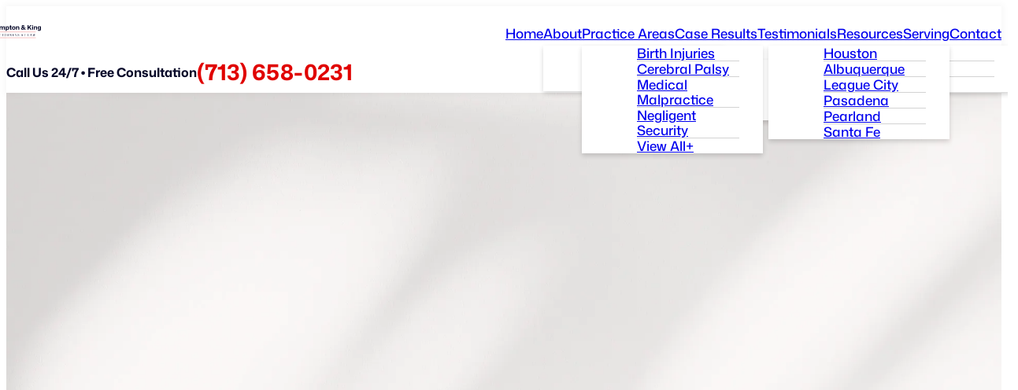

--- FILE ---
content_type: text/html; charset=UTF-8
request_url: https://www.hamptonking.com/
body_size: 30349
content:
<!DOCTYPE html><html
lang="en-US" class="doc-header-not-sticky"><head> <script type="text/javascript">
/* <![CDATA[ */
var gform;gform||(document.addEventListener("gform_main_scripts_loaded",function(){gform.scriptsLoaded=!0}),document.addEventListener("gform/theme/scripts_loaded",function(){gform.themeScriptsLoaded=!0}),window.addEventListener("DOMContentLoaded",function(){gform.domLoaded=!0}),gform={domLoaded:!1,scriptsLoaded:!1,themeScriptsLoaded:!1,isFormEditor:()=>"function"==typeof InitializeEditor,callIfLoaded:function(o){return!(!gform.domLoaded||!gform.scriptsLoaded||!gform.themeScriptsLoaded&&!gform.isFormEditor()||(gform.isFormEditor()&&console.warn("The use of gform.initializeOnLoaded() is deprecated in the form editor context and will be removed in Gravity Forms 3.1."),o(),0))},initializeOnLoaded:function(o){gform.callIfLoaded(o)||(document.addEventListener("gform_main_scripts_loaded",()=>{gform.scriptsLoaded=!0,gform.callIfLoaded(o)}),document.addEventListener("gform/theme/scripts_loaded",()=>{gform.themeScriptsLoaded=!0,gform.callIfLoaded(o)}),window.addEventListener("DOMContentLoaded",()=>{gform.domLoaded=!0,gform.callIfLoaded(o)}))},hooks:{action:{},filter:{}},addAction:function(o,r,e,t){gform.addHook("action",o,r,e,t)},addFilter:function(o,r,e,t){gform.addHook("filter",o,r,e,t)},doAction:function(o){gform.doHook("action",o,arguments)},applyFilters:function(o){return gform.doHook("filter",o,arguments)},removeAction:function(o,r){gform.removeHook("action",o,r)},removeFilter:function(o,r,e){gform.removeHook("filter",o,r,e)},addHook:function(o,r,e,t,n){null==gform.hooks[o][r]&&(gform.hooks[o][r]=[]);var d=gform.hooks[o][r];null==n&&(n=r+"_"+d.length),gform.hooks[o][r].push({tag:n,callable:e,priority:t=null==t?10:t})},doHook:function(r,o,e){var t;if(e=Array.prototype.slice.call(e,1),null!=gform.hooks[r][o]&&((o=gform.hooks[r][o]).sort(function(o,r){return o.priority-r.priority}),o.forEach(function(o){"function"!=typeof(t=o.callable)&&(t=window[t]),"action"==r?t.apply(null,e):e[0]=t.apply(null,e)})),"filter"==r)return e[0]},removeHook:function(o,r,t,n){var e;null!=gform.hooks[o][r]&&(e=(e=gform.hooks[o][r]).filter(function(o,r,e){return!!(null!=n&&n!=o.tag||null!=t&&t!=o.priority)}),gform.hooks[o][r]=e)}});
/* ]]> */
</script>
<meta
charset="utf-8" /><meta
name="viewport" content="width=device-width, initial-scale=1"><link
rel="icon" type="image/png" sizes="512x512" href="https://www.hamptonking.com/wp-content/uploads/2025/01/favicon.png"><meta
name="format-detection" content="telephone=no">
 <script type="application/ld+json">
{
  "@context": {
    "@vocab": "http://schema.org/"
  },
  "@graph": [
    {
      "@type": "Organization",
      "@id": "https://www.hamptonking.com/#organization",
      "name": "Hampton & King",
      "url": "https://www.hamptonking.com/",
      "logo": "https://www.hamptonking.com/wp-content/uploads/2025/01/logo-main.svg",
      "sameAs": [
        "https://www.linkedin.com/company/hamptonking",
        "https://www.facebook.com/HamptonandKing",
        "https://www.yelp.com/biz/hampton-and-king-houston"
      ]
    },
    {
      "@type": "LegalService",
      "parentOrganization": {
        "name": "Hampton & King"
      },
      "@id": "https://www.hamptonking.com/#houston",
      "name": "Hampton & King - Houston",
      "address": {
        "@type": "PostalAddress",
        "streetAddress": "2603 Augusta Dr. Suite 1300",
        "addressLocality": "Houston",
        "addressRegion": "TX",
        "postalCode": "77057",
        "telephone": "(713) 658-0231",
        "addressCountry": "US"
      },
      "openingHours": [
        "Mo-Fr 08:00-17:00"
      ],
      "priceRange": "Contingency",
      "image": "https://www.hamptonking.com/wp-content/uploads/2025/01/logo-main.svg",
      "hasMap": "https://maps.app.goo.gl/Kjpifra9HmA7j6Uj8"
    },
    {
      "@type": "LegalService",
      "parentOrganization": {
        "name": "Hampton & King"
      },
      "@id": "https://www.hamptonking.com/#santafe",
      "name": "Hampton & King - Santa Fe",
      "address": {
        "@type": "PostalAddress",
        "streetAddress": "128 Grant Ave. Suite 111",
        "addressLocality": "Santa Fe",
        "addressRegion": "NM",
        "postalCode": "87502",
        "telephone": "(505) 405-8382",
        "addressCountry": "US"
      },
      "openingHours": [
        "Mo-Fr 08:30-17:00"
      ],
      "priceRange": "Contingency",
      "image": "https://www.hamptonking.com/wp-content/uploads/2025/01/logo-main.svg",
      "hasMap": "https://maps.app.goo.gl/pbsLA87Zs6wMKWZJ9"
    }
  ]
}
</script>  <script async src="https://www.googletagmanager.com/gtag/js?id=G-0WFPHMCZ12" type="pmdelayedscript" data-cfasync="false" data-no-optimize="1" data-no-defer="1" data-no-minify="1"></script> <script type="pmdelayedscript" data-cfasync="false" data-no-optimize="1" data-no-defer="1" data-no-minify="1">window.dataLayer=window.dataLayer||[];function gtag(){dataLayer.push(arguments)}
gtag('js',new Date());gtag('config','G-0WFPHMCZ12')</script> <script type="pmdelayedscript" data-cfasync="false" data-no-optimize="1" data-no-defer="1" data-no-minify="1">(function(w,d,s,l,i){w[l]=w[l]||[];w[l].push({'gtm.start':new Date().getTime(),event:'gtm.js'});var f=d.getElementsByTagName(s)[0],j=d.createElement(s),dl=l!='dataLayer'?'&l='+l:'';j.async=!0;j.src='https://www.googletagmanager.com/gtm.js?id='+i+dl;f.parentNode.insertBefore(j,f)})(window,document,'script','dataLayer','GTM-PLWCNN4K')</script>  <script async src="https://www.googletagmanager.com/gtag/js?id=G-SFHSVE5WFC"></script> <script>window.dataLayer=window.dataLayer||[];function gtag(){dataLayer.push(arguments)}
gtag('js',new Date());gtag('config','G-SFHSVE5WFC')</script> <link
rel="preload" href="https://www.hamptonking.com/wp-content/uploads/2025/01/hero-texture-mobile.webp" as="image"><link
rel="preload" href="https://www.hamptonking.com/wp-content/uploads/2025/01/hero-texture-tablet.webp" as="image"><link
rel="preload" href="https://www.hamptonking.com/wp-content/uploads/2025/01/hero-texture-hd.webp" as="image"><meta
name='robots' content='index, follow, max-image-preview:large, max-snippet:-1, max-video-preview:-1' /><title>Houston Medical Malpractice Lawyers | Hampton &amp; King | Millions Recovered</title><meta
name="description" content="A Houston medical malpractice lawyer from Hampton &amp; King is ready to help. Call (713) 352-7214 today for a free case consultation." /><link
rel="canonical" href="https://www.hamptonking.com/" /><meta
property="og:locale" content="en_US" /><meta
property="og:type" content="website" /><meta
property="og:title" content="Houston Medical Malpractice Lawyers | Hampton &amp; King | Millions Recovered" /><meta
property="og:description" content="A Houston medical malpractice lawyer from Hampton &amp; King is ready to help. Call (713) 352-7214 today for a free case consultation." /><meta
property="og:url" content="https://www.hamptonking.com/" /><meta
property="og:site_name" content="Hampton &amp; King" /><meta
property="article:publisher" content="https://www.facebook.com/HamptonandKing/" /><meta
property="article:modified_time" content="2025-12-03T19:43:51+00:00" /><meta
name="twitter:card" content="summary_large_image" /><meta
name="twitter:site" content="@hartleyhampton" /> <script type="application/ld+json" class="yoast-schema-graph">{"@context":"https://schema.org","@graph":[{"@type":"WebPage","@id":"https://www.hamptonking.com/","url":"https://www.hamptonking.com/","name":"Houston Medical Malpractice Lawyers | Hampton &amp; King | Millions Recovered","isPartOf":{"@id":"https://www.hamptonking.com/#website"},"about":{"@id":"https://www.hamptonking.com/#organization"},"datePublished":"2017-12-27T08:05:13+00:00","dateModified":"2025-12-03T19:43:51+00:00","description":"A Houston medical malpractice lawyer from Hampton & King is ready to help. Call (713) 352-7214 today for a free case consultation.","breadcrumb":{"@id":"https://www.hamptonking.com/#breadcrumb"},"inLanguage":"en-US","potentialAction":[{"@type":"ReadAction","target":["https://www.hamptonking.com/"]}]},{"@type":"BreadcrumbList","@id":"https://www.hamptonking.com/#breadcrumb","itemListElement":[{"@type":"ListItem","position":1,"name":"Home"}]},{"@type":"WebSite","@id":"https://www.hamptonking.com/#website","url":"https://www.hamptonking.com/","name":"Hampton & King","description":"","publisher":{"@id":"https://www.hamptonking.com/#organization"},"potentialAction":[{"@type":"SearchAction","target":{"@type":"EntryPoint","urlTemplate":"https://www.hamptonking.com/?s={search_term_string}"},"query-input":{"@type":"PropertyValueSpecification","valueRequired":true,"valueName":"search_term_string"}}],"inLanguage":"en-US"},{"@type":"Organization","@id":"https://www.hamptonking.com/#organization","name":"Hampton & King","url":"https://www.hamptonking.com/","logo":{"@type":"ImageObject","inLanguage":"en-US","@id":"https://www.hamptonking.com/#/schema/logo/image/","url":"https://www.hamptonking.com/wp-content/uploads/2025/01/logo-main.svg","contentUrl":"https://www.hamptonking.com/wp-content/uploads/2025/01/logo-main.svg","width":1,"height":1,"caption":"Hampton & King"},"image":{"@id":"https://www.hamptonking.com/#/schema/logo/image/"},"sameAs":["https://www.facebook.com/HamptonandKing/","https://x.com/hartleyhampton"]}]}</script> <link
rel="alternate" title="oEmbed (JSON)" type="application/json+oembed" href="https://www.hamptonking.com/wp-json/oembed/1.0/embed?url=https%3A%2F%2Fwww.hamptonking.com%2F" /><link
rel="alternate" title="oEmbed (XML)" type="text/xml+oembed" href="https://www.hamptonking.com/wp-json/oembed/1.0/embed?url=https%3A%2F%2Fwww.hamptonking.com%2F&#038;format=xml" /><style id='wp-block-library-inline-css' type='text/css'>:root{--wp-block-synced-color:#7a00df;--wp-block-synced-color--rgb:122,0,223;--wp-bound-block-color:var(--wp-block-synced-color);--wp-editor-canvas-background:#ddd;--wp-admin-theme-color:#007cba;--wp-admin-theme-color--rgb:0,124,186;--wp-admin-theme-color-darker-10:#006ba1;--wp-admin-theme-color-darker-10--rgb:0,107,160.5;--wp-admin-theme-color-darker-20:#005a87;--wp-admin-theme-color-darker-20--rgb:0,90,135;--wp-admin-border-width-focus:2px}@media (min-resolution:192dpi){:root{--wp-admin-border-width-focus:1.5px}}.wp-element-button{cursor:pointer}:root .has-very-light-gray-background-color{background-color:#eee}:root .has-very-dark-gray-background-color{background-color:#313131}:root .has-very-light-gray-color{color:#eee}:root .has-very-dark-gray-color{color:#313131}:root .has-vivid-green-cyan-to-vivid-cyan-blue-gradient-background{background:linear-gradient(135deg,#00d084,#0693e3)}:root .has-purple-crush-gradient-background{background:linear-gradient(135deg,#34e2e4,#4721fb 50%,#ab1dfe)}:root .has-hazy-dawn-gradient-background{background:linear-gradient(135deg,#faaca8,#dad0ec)}:root .has-subdued-olive-gradient-background{background:linear-gradient(135deg,#fafae1,#67a671)}:root .has-atomic-cream-gradient-background{background:linear-gradient(135deg,#fdd79a,#004a59)}:root .has-nightshade-gradient-background{background:linear-gradient(135deg,#330968,#31cdcf)}:root .has-midnight-gradient-background{background:linear-gradient(135deg,#020381,#2874fc)}:root{--wp--preset--font-size--normal:16px;--wp--preset--font-size--huge:42px}.has-regular-font-size{font-size:1em}.has-larger-font-size{font-size:2.625em}.has-normal-font-size{font-size:var(--wp--preset--font-size--normal)}.has-huge-font-size{font-size:var(--wp--preset--font-size--huge)}.has-text-align-center{text-align:center}.has-text-align-left{text-align:left}.has-text-align-right{text-align:right}.has-fit-text{white-space:nowrap!important}#end-resizable-editor-section{display:none}.aligncenter{clear:both}.items-justified-left{justify-content:flex-start}.items-justified-center{justify-content:center}.items-justified-right{justify-content:flex-end}.items-justified-space-between{justify-content:space-between}.screen-reader-text{border:0;clip-path:inset(50%);height:1px;margin:-1px;overflow:hidden;padding:0;position:absolute;width:1px;word-wrap:normal!important}.screen-reader-text:focus{background-color:#ddd;clip-path:none;color:#444;display:block;font-size:1em;height:auto;left:5px;line-height:normal;padding:15px 23px 14px;text-decoration:none;top:5px;width:auto;z-index:100000}html :where(.has-border-color){border-style:solid}html :where([style*=border-top-color]){border-top-style:solid}html :where([style*=border-right-color]){border-right-style:solid}html :where([style*=border-bottom-color]){border-bottom-style:solid}html :where([style*=border-left-color]){border-left-style:solid}html :where([style*=border-width]){border-style:solid}html :where([style*=border-top-width]){border-top-style:solid}html :where([style*=border-right-width]){border-right-style:solid}html :where([style*=border-bottom-width]){border-bottom-style:solid}html :where([style*=border-left-width]){border-left-style:solid}html :where(img[class*=wp-image-]){height:auto;max-width:100%}:where(figure){margin:0 0 1em}html :where(.is-position-sticky){--wp-admin--admin-bar--position-offset:var(--wp-admin--admin-bar--height,0px)}@media screen and (max-width:600px){html :where(.is-position-sticky){--wp-admin--admin-bar--position-offset:0px}}</style><style id='wp-block-heading-inline-css' type='text/css'>h1:where(.wp-block-heading).has-background,h2:where(.wp-block-heading).has-background,h3:where(.wp-block-heading).has-background,h4:where(.wp-block-heading).has-background,h5:where(.wp-block-heading).has-background,h6:where(.wp-block-heading).has-background{padding:1.25em 2.375em}h1.has-text-align-left[style*=writing-mode]:where([style*=vertical-lr]),h1.has-text-align-right[style*=writing-mode]:where([style*=vertical-rl]),h2.has-text-align-left[style*=writing-mode]:where([style*=vertical-lr]),h2.has-text-align-right[style*=writing-mode]:where([style*=vertical-rl]),h3.has-text-align-left[style*=writing-mode]:where([style*=vertical-lr]),h3.has-text-align-right[style*=writing-mode]:where([style*=vertical-rl]),h4.has-text-align-left[style*=writing-mode]:where([style*=vertical-lr]),h4.has-text-align-right[style*=writing-mode]:where([style*=vertical-rl]),h5.has-text-align-left[style*=writing-mode]:where([style*=vertical-lr]),h5.has-text-align-right[style*=writing-mode]:where([style*=vertical-rl]),h6.has-text-align-left[style*=writing-mode]:where([style*=vertical-lr]),h6.has-text-align-right[style*=writing-mode]:where([style*=vertical-rl]){rotate:180deg}</style><style id='global-styles-inline-css' type='text/css'>:root{--wp--preset--aspect-ratio--square:1;--wp--preset--aspect-ratio--4-3:4/3;--wp--preset--aspect-ratio--3-4:3/4;--wp--preset--aspect-ratio--3-2:3/2;--wp--preset--aspect-ratio--2-3:2/3;--wp--preset--aspect-ratio--16-9:16/9;--wp--preset--aspect-ratio--9-16:9/16;--wp--preset--color--black:#000000;--wp--preset--color--cyan-bluish-gray:#abb8c3;--wp--preset--color--white:#ffffff;--wp--preset--color--pale-pink:#f78da7;--wp--preset--color--vivid-red:#cf2e2e;--wp--preset--color--luminous-vivid-orange:#ff6900;--wp--preset--color--luminous-vivid-amber:#fcb900;--wp--preset--color--light-green-cyan:#7bdcb5;--wp--preset--color--vivid-green-cyan:#00d084;--wp--preset--color--pale-cyan-blue:#8ed1fc;--wp--preset--color--vivid-cyan-blue:#0693e3;--wp--preset--color--vivid-purple:#9b51e0;--wp--preset--color--dark:var(--color-dark);--wp--preset--color--dark-alt:var(--color-dark-alt);--wp--preset--color--light:var(--color-light);--wp--preset--color--light-alt:var(--color-dark-alt);--wp--preset--color--primary:var(--color-primary);--wp--preset--color--primary-alt:var(--color-primary-alt);--wp--preset--color--primary-gradient-start:var(--color-primary-gradient-start);--wp--preset--color--primary-gradient-end:var(--color-primary-gradient-end);--wp--preset--color--secondary:var(--color-secondary);--wp--preset--color--secondary-alt:var(--color-secondary-alt);--wp--preset--color--secondary-gradient-start:var(--color-secondary-gradient-start);--wp--preset--color--secondary-gradient-end:var(--color-secondary-gradient-end);--wp--preset--color--accent:var(--color-accent);--wp--preset--color--accent-alt:var(--color-accent-alt);--wp--preset--color--accent-gradient-start:var(--color-accent-gradient-start);--wp--preset--color--accent-gradient-end:var(--color-accent-gradient-end);--wp--preset--color--neutral:var(--color-neutral);--wp--preset--color--neutral-light:var(--color-neutral-light);--wp--preset--color--neutral-lighter:var(--color-neutral-lightest);--wp--preset--color--neutral-dark:var(--color-neutral-dark);--wp--preset--color--neutral-darker:var(--color-neutral-darkest);--wp--preset--color--success:var(--color-success);--wp--preset--color--caution:var(--color-caution);--wp--preset--color--error:var(--color-error);--wp--preset--gradient--vivid-cyan-blue-to-vivid-purple:linear-gradient(135deg,rgb(6,147,227) 0%,rgb(155,81,224) 100%);--wp--preset--gradient--light-green-cyan-to-vivid-green-cyan:linear-gradient(135deg,rgb(122,220,180) 0%,rgb(0,208,130) 100%);--wp--preset--gradient--luminous-vivid-amber-to-luminous-vivid-orange:linear-gradient(135deg,rgb(252,185,0) 0%,rgb(255,105,0) 100%);--wp--preset--gradient--luminous-vivid-orange-to-vivid-red:linear-gradient(135deg,rgb(255,105,0) 0%,rgb(207,46,46) 100%);--wp--preset--gradient--very-light-gray-to-cyan-bluish-gray:linear-gradient(135deg,rgb(238,238,238) 0%,rgb(169,184,195) 100%);--wp--preset--gradient--cool-to-warm-spectrum:linear-gradient(135deg,rgb(74,234,220) 0%,rgb(151,120,209) 20%,rgb(207,42,186) 40%,rgb(238,44,130) 60%,rgb(251,105,98) 80%,rgb(254,248,76) 100%);--wp--preset--gradient--blush-light-purple:linear-gradient(135deg,rgb(255,206,236) 0%,rgb(152,150,240) 100%);--wp--preset--gradient--blush-bordeaux:linear-gradient(135deg,rgb(254,205,165) 0%,rgb(254,45,45) 50%,rgb(107,0,62) 100%);--wp--preset--gradient--luminous-dusk:linear-gradient(135deg,rgb(255,203,112) 0%,rgb(199,81,192) 50%,rgb(65,88,208) 100%);--wp--preset--gradient--pale-ocean:linear-gradient(135deg,rgb(255,245,203) 0%,rgb(182,227,212) 50%,rgb(51,167,181) 100%);--wp--preset--gradient--electric-grass:linear-gradient(135deg,rgb(202,248,128) 0%,rgb(113,206,126) 100%);--wp--preset--gradient--midnight:linear-gradient(135deg,rgb(2,3,129) 0%,rgb(40,116,252) 100%);--wp--preset--gradient--primary-gradient:linear-gradient(var(--gradient-angle,0deg), var(--color-primary-gradient-start), var(--color-primary-gradient-end));--wp--preset--gradient--secondary-gradient:linear-gradient(var(--gradient-angle,0deg), var(--color-secondary-gradient-start), var(--color-secondary-gradient-end));--wp--preset--gradient--accent-gradient:linear-gradient(var(--gradient-angle,0deg), var(--color-accent-gradient-start), var(--color-accent-gradient-end));--wp--preset--font-size--small:13px;--wp--preset--font-size--medium:20px;--wp--preset--font-size--large:36px;--wp--preset--font-size--x-large:42px;--wp--preset--font-family--primary:var(--font-primary);--wp--preset--font-family--secondary:var(--font-secondary);--wp--preset--font-family--accent:var(--font-accent);--wp--preset--spacing--20:0.44rem;--wp--preset--spacing--30:0.67rem;--wp--preset--spacing--40:1rem;--wp--preset--spacing--50:1.5rem;--wp--preset--spacing--60:2.25rem;--wp--preset--spacing--70:3.38rem;--wp--preset--spacing--80:5.06rem;--wp--preset--shadow--natural:6px 6px 9px rgba(0, 0, 0, 0.2);--wp--preset--shadow--deep:12px 12px 50px rgba(0, 0, 0, 0.4);--wp--preset--shadow--sharp:6px 6px 0px rgba(0, 0, 0, 0.2);--wp--preset--shadow--outlined:6px 6px 0px -3px rgb(255, 255, 255), 6px 6px rgb(0, 0, 0);--wp--preset--shadow--crisp:6px 6px 0px rgb(0, 0, 0);--wp--custom--comp:var(--comp);--wp--custom--br-xs:var(--br-xs);--wp--custom--br-sm:var(--br-sm);--wp--custom--br-md:var(--br-md);--wp--custom--br-lg:var(--br-lg);--wp--custom--br-xl:var(--br-xl)}:root{--wp--style--global--content-size:850px;--wp--style--global--wide-size:850px}:where(body){margin:0}.wp-site-blocks>.alignleft{float:left;margin-right:2em}.wp-site-blocks>.alignright{float:right;margin-left:2em}.wp-site-blocks>.aligncenter{justify-content:center;margin-left:auto;margin-right:auto}:where(.wp-site-blocks)>*{margin-block-start:24px;margin-block-end:0}:where(.wp-site-blocks)>:first-child{margin-block-start:0}:where(.wp-site-blocks)>:last-child{margin-block-end:0}:root{--wp--style--block-gap:24px}:root :where(.is-layout-flow)>:first-child{margin-block-start:0}:root :where(.is-layout-flow)>:last-child{margin-block-end:0}:root :where(.is-layout-flow)>*{margin-block-start:24px;margin-block-end:0}:root :where(.is-layout-constrained)>:first-child{margin-block-start:0}:root :where(.is-layout-constrained)>:last-child{margin-block-end:0}:root :where(.is-layout-constrained)>*{margin-block-start:24px;margin-block-end:0}:root :where(.is-layout-flex){gap:24px}:root :where(.is-layout-grid){gap:24px}.is-layout-flow>.alignleft{float:left;margin-inline-start:0;margin-inline-end:2em}.is-layout-flow>.alignright{float:right;margin-inline-start:2em;margin-inline-end:0}.is-layout-flow>.aligncenter{margin-left:auto!important;margin-right:auto!important}.is-layout-constrained>.alignleft{float:left;margin-inline-start:0;margin-inline-end:2em}.is-layout-constrained>.alignright{float:right;margin-inline-start:2em;margin-inline-end:0}.is-layout-constrained>.aligncenter{margin-left:auto!important;margin-right:auto!important}.is-layout-constrained>:where(:not(.alignleft):not(.alignright):not(.alignfull)){max-width:var(--wp--style--global--content-size);margin-left:auto!important;margin-right:auto!important}.is-layout-constrained>.alignwide{max-width:var(--wp--style--global--wide-size)}body .is-layout-flex{display:flex}.is-layout-flex{flex-wrap:wrap;align-items:center}.is-layout-flex>:is(*,div){margin:0}body .is-layout-grid{display:grid}.is-layout-grid>:is(*,div){margin:0}body{font-family:var(--font-primary);padding-top:0;padding-right:0;padding-bottom:0;padding-left:0}:root :where(.wp-element-button,.wp-block-button__link){background-color:#32373c;border-width:0;color:#fff;font-family:inherit;font-size:inherit;font-style:inherit;font-weight:inherit;letter-spacing:inherit;line-height:inherit;padding-top:calc(0.667em + 2px);padding-right:calc(1.333em + 2px);padding-bottom:calc(0.667em + 2px);padding-left:calc(1.333em + 2px);text-decoration:none;text-transform:inherit}.has-black-color{color:var(--wp--preset--color--black)!important}.has-cyan-bluish-gray-color{color:var(--wp--preset--color--cyan-bluish-gray)!important}.has-white-color{color:var(--wp--preset--color--white)!important}.has-pale-pink-color{color:var(--wp--preset--color--pale-pink)!important}.has-vivid-red-color{color:var(--wp--preset--color--vivid-red)!important}.has-luminous-vivid-orange-color{color:var(--wp--preset--color--luminous-vivid-orange)!important}.has-luminous-vivid-amber-color{color:var(--wp--preset--color--luminous-vivid-amber)!important}.has-light-green-cyan-color{color:var(--wp--preset--color--light-green-cyan)!important}.has-vivid-green-cyan-color{color:var(--wp--preset--color--vivid-green-cyan)!important}.has-pale-cyan-blue-color{color:var(--wp--preset--color--pale-cyan-blue)!important}.has-vivid-cyan-blue-color{color:var(--wp--preset--color--vivid-cyan-blue)!important}.has-vivid-purple-color{color:var(--wp--preset--color--vivid-purple)!important}.has-dark-color{color:var(--wp--preset--color--dark)!important}.has-dark-alt-color{color:var(--wp--preset--color--dark-alt)!important}.has-light-color{color:var(--wp--preset--color--light)!important}.has-light-alt-color{color:var(--wp--preset--color--light-alt)!important}.has-primary-color{color:var(--wp--preset--color--primary)!important}.has-primary-alt-color{color:var(--wp--preset--color--primary-alt)!important}.has-primary-gradient-start-color{color:var(--wp--preset--color--primary-gradient-start)!important}.has-primary-gradient-end-color{color:var(--wp--preset--color--primary-gradient-end)!important}.has-secondary-color{color:var(--wp--preset--color--secondary)!important}.has-secondary-alt-color{color:var(--wp--preset--color--secondary-alt)!important}.has-secondary-gradient-start-color{color:var(--wp--preset--color--secondary-gradient-start)!important}.has-secondary-gradient-end-color{color:var(--wp--preset--color--secondary-gradient-end)!important}.has-accent-color{color:var(--wp--preset--color--accent)!important}.has-accent-alt-color{color:var(--wp--preset--color--accent-alt)!important}.has-accent-gradient-start-color{color:var(--wp--preset--color--accent-gradient-start)!important}.has-accent-gradient-end-color{color:var(--wp--preset--color--accent-gradient-end)!important}.has-neutral-color{color:var(--wp--preset--color--neutral)!important}.has-neutral-light-color{color:var(--wp--preset--color--neutral-light)!important}.has-neutral-lighter-color{color:var(--wp--preset--color--neutral-lighter)!important}.has-neutral-dark-color{color:var(--wp--preset--color--neutral-dark)!important}.has-neutral-darker-color{color:var(--wp--preset--color--neutral-darker)!important}.has-success-color{color:var(--wp--preset--color--success)!important}.has-caution-color{color:var(--wp--preset--color--caution)!important}.has-error-color{color:var(--wp--preset--color--error)!important}.has-black-background-color{background-color:var(--wp--preset--color--black)!important}.has-cyan-bluish-gray-background-color{background-color:var(--wp--preset--color--cyan-bluish-gray)!important}.has-white-background-color{background-color:var(--wp--preset--color--white)!important}.has-pale-pink-background-color{background-color:var(--wp--preset--color--pale-pink)!important}.has-vivid-red-background-color{background-color:var(--wp--preset--color--vivid-red)!important}.has-luminous-vivid-orange-background-color{background-color:var(--wp--preset--color--luminous-vivid-orange)!important}.has-luminous-vivid-amber-background-color{background-color:var(--wp--preset--color--luminous-vivid-amber)!important}.has-light-green-cyan-background-color{background-color:var(--wp--preset--color--light-green-cyan)!important}.has-vivid-green-cyan-background-color{background-color:var(--wp--preset--color--vivid-green-cyan)!important}.has-pale-cyan-blue-background-color{background-color:var(--wp--preset--color--pale-cyan-blue)!important}.has-vivid-cyan-blue-background-color{background-color:var(--wp--preset--color--vivid-cyan-blue)!important}.has-vivid-purple-background-color{background-color:var(--wp--preset--color--vivid-purple)!important}.has-dark-background-color{background-color:var(--wp--preset--color--dark)!important}.has-dark-alt-background-color{background-color:var(--wp--preset--color--dark-alt)!important}.has-light-background-color{background-color:var(--wp--preset--color--light)!important}.has-light-alt-background-color{background-color:var(--wp--preset--color--light-alt)!important}.has-primary-background-color{background-color:var(--wp--preset--color--primary)!important}.has-primary-alt-background-color{background-color:var(--wp--preset--color--primary-alt)!important}.has-primary-gradient-start-background-color{background-color:var(--wp--preset--color--primary-gradient-start)!important}.has-primary-gradient-end-background-color{background-color:var(--wp--preset--color--primary-gradient-end)!important}.has-secondary-background-color{background-color:var(--wp--preset--color--secondary)!important}.has-secondary-alt-background-color{background-color:var(--wp--preset--color--secondary-alt)!important}.has-secondary-gradient-start-background-color{background-color:var(--wp--preset--color--secondary-gradient-start)!important}.has-secondary-gradient-end-background-color{background-color:var(--wp--preset--color--secondary-gradient-end)!important}.has-accent-background-color{background-color:var(--wp--preset--color--accent)!important}.has-accent-alt-background-color{background-color:var(--wp--preset--color--accent-alt)!important}.has-accent-gradient-start-background-color{background-color:var(--wp--preset--color--accent-gradient-start)!important}.has-accent-gradient-end-background-color{background-color:var(--wp--preset--color--accent-gradient-end)!important}.has-neutral-background-color{background-color:var(--wp--preset--color--neutral)!important}.has-neutral-light-background-color{background-color:var(--wp--preset--color--neutral-light)!important}.has-neutral-lighter-background-color{background-color:var(--wp--preset--color--neutral-lighter)!important}.has-neutral-dark-background-color{background-color:var(--wp--preset--color--neutral-dark)!important}.has-neutral-darker-background-color{background-color:var(--wp--preset--color--neutral-darker)!important}.has-success-background-color{background-color:var(--wp--preset--color--success)!important}.has-caution-background-color{background-color:var(--wp--preset--color--caution)!important}.has-error-background-color{background-color:var(--wp--preset--color--error)!important}.has-black-border-color{border-color:var(--wp--preset--color--black)!important}.has-cyan-bluish-gray-border-color{border-color:var(--wp--preset--color--cyan-bluish-gray)!important}.has-white-border-color{border-color:var(--wp--preset--color--white)!important}.has-pale-pink-border-color{border-color:var(--wp--preset--color--pale-pink)!important}.has-vivid-red-border-color{border-color:var(--wp--preset--color--vivid-red)!important}.has-luminous-vivid-orange-border-color{border-color:var(--wp--preset--color--luminous-vivid-orange)!important}.has-luminous-vivid-amber-border-color{border-color:var(--wp--preset--color--luminous-vivid-amber)!important}.has-light-green-cyan-border-color{border-color:var(--wp--preset--color--light-green-cyan)!important}.has-vivid-green-cyan-border-color{border-color:var(--wp--preset--color--vivid-green-cyan)!important}.has-pale-cyan-blue-border-color{border-color:var(--wp--preset--color--pale-cyan-blue)!important}.has-vivid-cyan-blue-border-color{border-color:var(--wp--preset--color--vivid-cyan-blue)!important}.has-vivid-purple-border-color{border-color:var(--wp--preset--color--vivid-purple)!important}.has-dark-border-color{border-color:var(--wp--preset--color--dark)!important}.has-dark-alt-border-color{border-color:var(--wp--preset--color--dark-alt)!important}.has-light-border-color{border-color:var(--wp--preset--color--light)!important}.has-light-alt-border-color{border-color:var(--wp--preset--color--light-alt)!important}.has-primary-border-color{border-color:var(--wp--preset--color--primary)!important}.has-primary-alt-border-color{border-color:var(--wp--preset--color--primary-alt)!important}.has-primary-gradient-start-border-color{border-color:var(--wp--preset--color--primary-gradient-start)!important}.has-primary-gradient-end-border-color{border-color:var(--wp--preset--color--primary-gradient-end)!important}.has-secondary-border-color{border-color:var(--wp--preset--color--secondary)!important}.has-secondary-alt-border-color{border-color:var(--wp--preset--color--secondary-alt)!important}.has-secondary-gradient-start-border-color{border-color:var(--wp--preset--color--secondary-gradient-start)!important}.has-secondary-gradient-end-border-color{border-color:var(--wp--preset--color--secondary-gradient-end)!important}.has-accent-border-color{border-color:var(--wp--preset--color--accent)!important}.has-accent-alt-border-color{border-color:var(--wp--preset--color--accent-alt)!important}.has-accent-gradient-start-border-color{border-color:var(--wp--preset--color--accent-gradient-start)!important}.has-accent-gradient-end-border-color{border-color:var(--wp--preset--color--accent-gradient-end)!important}.has-neutral-border-color{border-color:var(--wp--preset--color--neutral)!important}.has-neutral-light-border-color{border-color:var(--wp--preset--color--neutral-light)!important}.has-neutral-lighter-border-color{border-color:var(--wp--preset--color--neutral-lighter)!important}.has-neutral-dark-border-color{border-color:var(--wp--preset--color--neutral-dark)!important}.has-neutral-darker-border-color{border-color:var(--wp--preset--color--neutral-darker)!important}.has-success-border-color{border-color:var(--wp--preset--color--success)!important}.has-caution-border-color{border-color:var(--wp--preset--color--caution)!important}.has-error-border-color{border-color:var(--wp--preset--color--error)!important}.has-vivid-cyan-blue-to-vivid-purple-gradient-background{background:var(--wp--preset--gradient--vivid-cyan-blue-to-vivid-purple)!important}.has-light-green-cyan-to-vivid-green-cyan-gradient-background{background:var(--wp--preset--gradient--light-green-cyan-to-vivid-green-cyan)!important}.has-luminous-vivid-amber-to-luminous-vivid-orange-gradient-background{background:var(--wp--preset--gradient--luminous-vivid-amber-to-luminous-vivid-orange)!important}.has-luminous-vivid-orange-to-vivid-red-gradient-background{background:var(--wp--preset--gradient--luminous-vivid-orange-to-vivid-red)!important}.has-very-light-gray-to-cyan-bluish-gray-gradient-background{background:var(--wp--preset--gradient--very-light-gray-to-cyan-bluish-gray)!important}.has-cool-to-warm-spectrum-gradient-background{background:var(--wp--preset--gradient--cool-to-warm-spectrum)!important}.has-blush-light-purple-gradient-background{background:var(--wp--preset--gradient--blush-light-purple)!important}.has-blush-bordeaux-gradient-background{background:var(--wp--preset--gradient--blush-bordeaux)!important}.has-luminous-dusk-gradient-background{background:var(--wp--preset--gradient--luminous-dusk)!important}.has-pale-ocean-gradient-background{background:var(--wp--preset--gradient--pale-ocean)!important}.has-electric-grass-gradient-background{background:var(--wp--preset--gradient--electric-grass)!important}.has-midnight-gradient-background{background:var(--wp--preset--gradient--midnight)!important}.has-primary-gradient-gradient-background{background:var(--wp--preset--gradient--primary-gradient)!important}.has-secondary-gradient-gradient-background{background:var(--wp--preset--gradient--secondary-gradient)!important}.has-accent-gradient-gradient-background{background:var(--wp--preset--gradient--accent-gradient)!important}.has-small-font-size{font-size:var(--wp--preset--font-size--small)!important}.has-medium-font-size{font-size:var(--wp--preset--font-size--medium)!important}.has-large-font-size{font-size:var(--wp--preset--font-size--large)!important}.has-x-large-font-size{font-size:var(--wp--preset--font-size--x-large)!important}.has-primary-font-family{font-family:var(--wp--preset--font-family--primary)!important}.has-secondary-font-family{font-family:var(--wp--preset--font-family--secondary)!important}.has-accent-font-family{font-family:var(--wp--preset--font-family--accent)!important}</style><style id='fonts-inline-css' type='text/css'>@font-face{font-family:'Shippori Mincho';font-style:normal;font-weight:600;src:url(/wp-content/themes/hamptonking/fonts/ShipporiMincho-SemiBold.woff2) format('woff2')}@font-face{font-family:'Mona Sans';font-weight:500 700;font-style:normal;src:url(/wp-content/themes/hamptonking/fonts/MonaSans-VariableFont_wdth,wght.woff2) format('woff2')}</style><style id='fonts-min-inline-css' type='text/css'>@font-face{font-family:'Shippori Mincho';font-style:normal;font-weight:600;src:url(/wp-content/themes/hamptonking/fonts/ShipporiMincho-SemiBold.woff2) format('woff2')}@font-face{font-family:'Mona Sans';font-weight:500 700;font-style:normal;src:url(/wp-content/themes/hamptonking/fonts/MonaSans-VariableFont_wdth,wght.woff2) format('woff2')}</style><link
rel='stylesheet' id='wpo_min-header-0-css' href='https://www.hamptonking.com/wp-content/cache/wpo-minify/1765409632/assets/wpo-minify-header-f9ea3aac.min.css' type='text/css' media='all' /><link
rel="https://api.w.org/" href="https://www.hamptonking.com/wp-json/" /><link
rel="alternate" title="JSON" type="application/json" href="https://www.hamptonking.com/wp-json/wp/v2/pages/10" /><style type="text/css" id="wp-custom-css">.widget-toggle{display:inline-block;line-height:46px}.widget-toggle::before{display:none}</style></head><body data-rsssl=1
class="home wp-singular page-template page-template-templates page-template-template-home page-template-templatestemplate-home-php page page-id-10 wp-theme-hamptonking scheme-palette-light onep21-template-home onep21-custom-template banner-supports-options has-banner banner-has-awards banner-no-form banner-has-background-image header-no-form header-overlay-on-banner has-sidebar sidebar-no-form has-footer footer-has-form footer-has-contact" ><header
id="home-header"
class="layout-header
scheme-applied scheme-palette-invert
"
><div
class="layout-header-container container container-style-normal"><div
class="header-blocks">
<a
href="https://www.hamptonking.com" class="header-block header-logo logo" title="Hampton &amp; King"><div
class="
logo-wrapper logo-wrapper-nonbr logo-wrapper-default
">
<picture
class="logo-image " >
<img
fetchpriority="low"
loading='lazy' src='https://www.hamptonking.com/wp-content/uploads/2025/01/logo-main.svg' alt='Hampton &amp; King'  class='' width='64' height='64' />
</picture></div></a><div
class="header-block header-nav"><ul
id="menu-main-menu" class="menu header-menu"><li
id="menu-item-254" class="menu-item menu-item-type-post_type menu-item-object-page menu-item-home current-menu-item page_item page-item-10 current_page_item menu-item-254"><a
href="https://www.hamptonking.com/" aria-current="page">Home</a></li><li
id="menu-item-7843" class="menu-item menu-item-type-custom menu-item-object-custom menu-item-has-children menu-item-7843"><a
href="#">About</a><ul
class="sub-menu"><li
id="menu-item-7845" class="menu-item menu-item-type-post_type menu-item-object-page menu-item-7845"><a
href="https://www.hamptonking.com/our-firm/">About Us</a></li><li
id="menu-item-256" class="view-all menu-item menu-item-type-post_type menu-item-object-page menu-item-has-children menu-item-256"><a
href="https://www.hamptonking.com/attorneys/">Meet Our Attorneys</a><ul
class="sub-menu"><li
id="menu-item-11258" class="menu-item menu-item-type-post_type menu-item-object-profile menu-item-11258"><a
href="https://www.hamptonking.com/our-firm/hartley-hampton/">Hartley Hampton</a></li><li
id="menu-item-11257" class="menu-item menu-item-type-post_type menu-item-object-profile menu-item-11257"><a
href="https://www.hamptonking.com/our-firm/christopher-king/">Christopher King</a></li></ul></li></ul></li><li
id="menu-item-9239" class="menu-item menu-item-type-custom menu-item-object-custom current-menu-ancestor current-menu-parent menu-item-has-children menu-item-9239"><a
href="#">Practice Areas</a><ul
class="sub-menu"><li
id="menu-item-9066" class="menu-item menu-item-type-post_type menu-item-object-page menu-item-9066"><a
href="https://www.hamptonking.com/birth-injuries/">Birth Injuries</a></li><li
id="menu-item-9068" class="menu-item menu-item-type-post_type menu-item-object-page menu-item-9068"><a
href="https://www.hamptonking.com/houston-cerebral-palsy-attorney/">Cerebral Palsy</a></li><li
id="menu-item-10810" class="menu-item menu-item-type-post_type menu-item-object-page menu-item-home current-menu-item page_item page-item-10 current_page_item menu-item-10810"><a
href="https://www.hamptonking.com/" aria-current="page">Medical Malpractice</a></li><li
id="menu-item-9999" class="menu-item menu-item-type-post_type menu-item-object-page menu-item-9999"><a
href="https://www.hamptonking.com/houston-negligent-security-lawyer/">Negligent Security</a></li><li
id="menu-item-3008" class="view-all menu-item menu-item-type-post_type menu-item-object-page menu-item-3008"><a
href="https://www.hamptonking.com/practice-areas/">View All+</a></li></ul></li><li
id="menu-item-261" class="menu-item menu-item-type-post_type menu-item-object-page menu-item-261"><a
href="https://www.hamptonking.com/our-case-results/">Case Results</a></li><li
id="menu-item-262" class="menu-item menu-item-type-post_type menu-item-object-page menu-item-262"><a
href="https://www.hamptonking.com/testimonial/">Testimonials</a></li><li
id="menu-item-9254" class="menu-item menu-item-type-custom menu-item-object-custom menu-item-has-children menu-item-9254"><a
href="#">Resources</a><ul
class="sub-menu"><li
id="menu-item-9256" class="menu-item menu-item-type-post_type menu-item-object-page menu-item-9256"><a
href="https://www.hamptonking.com/faq/">FAQs</a></li><li
id="menu-item-9908" class="menu-item menu-item-type-post_type menu-item-object-page menu-item-9908"><a
href="https://www.hamptonking.com/blog/">Blog</a></li><li
id="menu-item-263" class="menu-item menu-item-type-post_type menu-item-object-page menu-item-263"><a
href="https://www.hamptonking.com/videos/">Videos</a></li></ul></li><li
id="menu-item-9059" class="menu-item menu-item-type-custom menu-item-object-custom menu-item-has-children menu-item-9059"><a
href="#">Serving</a><ul
class="sub-menu"><li
id="menu-item-9241" class="menu-item menu-item-type-post_type menu-item-object-page menu-item-9241"><a
href="https://www.hamptonking.com/birth-injuries/">Houston</a></li><li
id="menu-item-9062" class="menu-item menu-item-type-post_type menu-item-object-page menu-item-9062"><a
href="https://www.hamptonking.com/albuquerque-birth-injury-attorney/">Albuquerque</a></li><li
id="menu-item-9065" class="menu-item menu-item-type-post_type menu-item-object-page menu-item-9065"><a
href="https://www.hamptonking.com/league-city-birth-injury-attorney/">League City</a></li><li
id="menu-item-9063" class="menu-item menu-item-type-post_type menu-item-object-page menu-item-9063"><a
href="https://www.hamptonking.com/pasadena-birth-injury-lawyer/">Pasadena</a></li><li
id="menu-item-9064" class="menu-item menu-item-type-post_type menu-item-object-page menu-item-9064"><a
href="https://www.hamptonking.com/pearland-birth-injury-attorney/">Pearland</a></li><li
id="menu-item-9061" class="menu-item menu-item-type-post_type menu-item-object-page menu-item-9061"><a
href="https://www.hamptonking.com/santa-fe-birth-injury-attorney/">Santa Fe</a></li></ul></li><li
id="menu-item-258" class="menu-item menu-item-type-post_type menu-item-object-page menu-item-258"><a
href="https://www.hamptonking.com/contact-us/">Contact</a></li></ul></div><div
class="header-block header-cta">
<span
class="header-cta-text">
<span><span
class="xs-hide">Call Us 24/7</span></span><span>Free Consultation</span>
</span><div
class="numbers header-numbers"><div
class="number-block header-number number-block-local">
<span
class="number-title header-number-label sr-only">Phone</span>
<a
class="number-link header-number-link"
title=""
href="tel:+17136580231"
>
(713) 658-0231
</a></div></div></div>
<button
class="header-block header-toggle header-toggle-menu toggle-menu md-hide lg-hide xl-hide "><div
class="fancy-icon-menu header-toggle-menu-icon">
<span></span><span></span><span></span><span></span></div>
<span
class="header-toggle-menu-label">Menu</span>
<span
class="header-toggle-menu-label">Close</span>
</button></div></div></header><div
id="home-template" class="template-wrapper"><div
id="home-banner"
class="layout-banner
scheme-applied
responsive-background-wrapper scheme-palette-invert content-palette-dark "
><div
class="banner-main has-layout-sidebar-offset has-layout-header-offset layout-banner-offset-element "><div
class="banner-main-container container container-style-normal container-style-maxed container-style-maxed-xs"><div
class="banner-main-blocks"><div
class="banner-main-block banner-body"><div
class="banner-body-blocks"><div
class="banner-text banner-body-block"><p
class="secondary-heading  secondary-heading-default secondary-heading-default-custom ">
<span>Houston’s Top Medical Malpractice Attorneys</span><span>No Win No Fee Guarantee </span></p><p
class="primary-heading  primary-heading-default primary-heading-default-custom  h1"><span
class='fancy-letters' style='--fancy-letters-factor: 54'><span
class='fancy-letters-line' style='--fancy-letters-factor-line: 0'><span
class='fancy-letters-word' style='--fancy-letters-factor-word: 0'><span
class='fancy-letters-char' style='--fancy-letters-factor-char: 0'><span>P</span></span><span
class='fancy-letters-char' style='--fancy-letters-factor-char: 1'><span>r</span></span><span
class='fancy-letters-char' style='--fancy-letters-factor-char: 2'><span>o</span></span><span
class='fancy-letters-char' style='--fancy-letters-factor-char: 3'><span>t</span></span><span
class='fancy-letters-char' style='--fancy-letters-factor-char: 4'><span>e</span></span><span
class='fancy-letters-char' style='--fancy-letters-factor-char: 5'><span>c</span></span><span
class='fancy-letters-char' style='--fancy-letters-factor-char: 6'><span>t</span></span><span
class='fancy-letters-char' style='--fancy-letters-factor-char: 7'><span>i</span></span><span
class='fancy-letters-char' style='--fancy-letters-factor-char: 8'><span>n</span></span><span
class='fancy-letters-char' style='--fancy-letters-factor-char: 9'><span>g</span></span></span><em><span
class='fancy-letters-space'> </span><span
class='fancy-letters-word' style='--fancy-letters-factor-word: 1'><span
class='fancy-letters-char' style='--fancy-letters-factor-char: 10'><span>V</span></span><span
class='fancy-letters-char' style='--fancy-letters-factor-char: 11'><span>i</span></span><span
class='fancy-letters-char' style='--fancy-letters-factor-char: 12'><span>c</span></span><span
class='fancy-letters-char' style='--fancy-letters-factor-char: 13'><span>t</span></span><span
class='fancy-letters-char' style='--fancy-letters-factor-char: 14'><span>i</span></span><span
class='fancy-letters-char' style='--fancy-letters-factor-char: 15'><span>m</span></span><span
class='fancy-letters-char' style='--fancy-letters-factor-char: 16'><span>s</span></span></span></em><span
class='fancy-letters-space'> </span><span
class='fancy-letters-word' style='--fancy-letters-factor-word: 2'><span
class='fancy-letters-char' style='--fancy-letters-factor-char: 17'><span>o</span></span><span
class='fancy-letters-char' style='--fancy-letters-factor-char: 18'><span>f</span></span></span><span
class='fancy-letters-space'> </span><span
class='fancy-letters-word' style='--fancy-letters-factor-word: 3'><span
class='fancy-letters-char' style='--fancy-letters-factor-char: 19'><span>N</span></span><span
class='fancy-letters-char' style='--fancy-letters-factor-char: 20'><span>e</span></span><span
class='fancy-letters-char' style='--fancy-letters-factor-char: 21'><span>g</span></span><span
class='fancy-letters-char' style='--fancy-letters-factor-char: 22'><span>l</span></span><span
class='fancy-letters-char' style='--fancy-letters-factor-char: 23'><span>i</span></span><span
class='fancy-letters-char' style='--fancy-letters-factor-char: 24'><span>g</span></span><span
class='fancy-letters-char' style='--fancy-letters-factor-char: 25'><span>e</span></span><span
class='fancy-letters-char' style='--fancy-letters-factor-char: 26'><span>n</span></span><span
class='fancy-letters-char' style='--fancy-letters-factor-char: 27'><span>c</span></span><span
class='fancy-letters-char' style='--fancy-letters-factor-char: 28'><span>e</span></span></span></span><span
class='fancy-letters-line' style='--fancy-letters-factor-line: 1'><span
class='fancy-letters-space'> </span><span
class='fancy-letters-word' style='--fancy-letters-factor-word: 4'><span
class='fancy-letters-char' style='--fancy-letters-factor-char: 29'><span></span></span><span
class='fancy-letters-char' style='--fancy-letters-factor-char: 30'><span>
</span></span><span
class='fancy-letters-char' style='--fancy-letters-factor-char: 31'><span>&</span></span></span><br
class="sm-hide md-hide lg-hide xl-hide"><span
class='fancy-letters-space'> </span><span
class='fancy-letters-word' style='--fancy-letters-factor-word: 5'><span
class='fancy-letters-char' style='--fancy-letters-factor-char: 32'><span>L</span></span><span
class='fancy-letters-char' style='--fancy-letters-factor-char: 33'><span>i</span></span><span
class='fancy-letters-char' style='--fancy-letters-factor-char: 34'><span>f</span></span><span
class='fancy-letters-char' style='--fancy-letters-factor-char: 35'><span>e</span></span><span
class='fancy-letters-char' style='--fancy-letters-factor-char: 36'><span>-</span></span><span
class='fancy-letters-char' style='--fancy-letters-factor-char: 37'><span>C</span></span><span
class='fancy-letters-char' style='--fancy-letters-factor-char: 38'><span>h</span></span><span
class='fancy-letters-char' style='--fancy-letters-factor-char: 39'><span>a</span></span><span
class='fancy-letters-char' style='--fancy-letters-factor-char: 40'><span>n</span></span><span
class='fancy-letters-char' style='--fancy-letters-factor-char: 41'><span>g</span></span><span
class='fancy-letters-char' style='--fancy-letters-factor-char: 42'><span>i</span></span><span
class='fancy-letters-char' style='--fancy-letters-factor-char: 43'><span>n</span></span><span
class='fancy-letters-char' style='--fancy-letters-factor-char: 44'><span>g</span></span></span><em><span
class='fancy-letters-space'> </span><span
class='fancy-letters-word' style='--fancy-letters-factor-word: 6'><span
class='fancy-letters-char' style='--fancy-letters-factor-char: 45'><span>I</span></span><span
class='fancy-letters-char' style='--fancy-letters-factor-char: 46'><span>n</span></span><span
class='fancy-letters-char' style='--fancy-letters-factor-char: 47'><span>j</span></span><span
class='fancy-letters-char' style='--fancy-letters-factor-char: 48'><span>u</span></span><span
class='fancy-letters-char' style='--fancy-letters-factor-char: 49'><span>r</span></span><span
class='fancy-letters-char' style='--fancy-letters-factor-char: 50'><span>i</span></span><span
class='fancy-letters-char' style='--fancy-letters-factor-char: 51'><span>e</span></span><span
class='fancy-letters-char' style='--fancy-letters-factor-char: 52'><span>s</span></span><span
class='fancy-letters-char' style='--fancy-letters-factor-char: 53'><span>.</span></span></span></em></span></span></p ><div
class="banner-content  banner-content-default banner-content-custom  content content-style-no-last-margin"><p>With more than 70 years of combined experience, our success is directly tied to the success of our clients. We deliver client-focused services grounded in a philosophy that prioritizes their needs and goals.</p></div></div><div
class="banner-buttons banner-body-block ">
<a
href="#contact"
class="button  button-palette-secondary button-size-larger">
Request Your Free Consultation		</a></div></div></div></div></div><div
id="responsive-image-2c3aed20" class="responsive-image
responsive-background  banner-background responsive-background-animated-on-loaded  responsive-background-lazy"
>
<picture
class=" xs-instance  sm-hide md-hide lg-hide xl-hide " >
<img
fetchpriority="low"
id='responsive-image-2c3aed20-xs'			loading='lazy' src='https://www.hamptonking.com/wp-content/uploads/2025/01/hero-texture-mobile.webp' alt='' aria-label="background" class='responsive-background-bg'   />
</picture>
<picture
class=" sm-instance  xs-hide md-hide lg-hide xl-hide " >
<img
fetchpriority="low"
id='responsive-image-2c3aed20-sm'			loading='lazy' src='https://www.hamptonking.com/wp-content/uploads/2025/01/hero-texture-tablet.webp' alt='' aria-label="background" class='responsive-background-bg'   />
</picture>
<picture
class=" md-instance  xs-hide sm-hide " >
<img
fetchpriority="low"
id='responsive-image-2c3aed20-md'			loading='lazy' src='https://www.hamptonking.com/wp-content/uploads/2025/01/hero-texture-hd.webp' alt='' aria-label="background" class='responsive-background-bg'   />
</picture></div></div></div><main
id="home-page" class="home-page"><div
id="home-section-1" class="home-section-1 home-section has-layout-banner-offset has-layout-footer-offset"><div
class="section-container container container-style-maxed"><div
class="section-blocks scheme-palette-inherit home-section-1-offset-element"><div
class="section-block testimonials-featured"><div
class="
slider
swiper			section-slider"
><div
class="
slider-wrapper
swiper-wrapper "><div
class="
slide
swiper-slide						"><div
class="testimonial testimonial-pointer-reference responsive-background-wrapper review-background-wrapper"
><div
class="testimonial-container "><i
class="content-icon testimonial-stars " >
<object
data="https://www.hamptonking.com/wp-content/uploads/2025/01/reviews-stars-yellow.svg" class=" " alt=""   type="image/svg+xml" >
<img
fetchpriority="low"
loading='lazy' src='https://www.hamptonking.com/wp-content/uploads/2025/01/reviews-stars-yellow.svg' alt=''  class='' width='64' height='64' />
</object></i><div
class="testimonial-highlight blockquote">
We are glad we chose Hampton and King, from day one they were very understanding and helpful about my son’s birth injury case. They worked with us to ensure that we would be taken care of, and we appreciate everything they’ve done for us.</div><p
class="testimonial-source cite">
<span>Akela Jean</span>
<span
class="testimonial-source-icon "><i
class=" content-icon">
<picture
class=" " >
<img
fetchpriority="low"
loading='lazy' src='https://www.hamptonking.com/wp-content/uploads/2025/01/logo-google.svg' alt='Google logo'  class='inline-svg' width='64' height='64' />
</picture></i></span></p></div><div
id="responsive-image-633f9901" class="responsive-image
responsive-background   responsive-background-lazy"
>
<picture
class=" xs-instance  " >
<img
fetchpriority="low"
id='responsive-image-633f9901-xs'			loading='lazy' src='https://www.hamptonking.com/wp-content/uploads/2025/01/reviews-bg.webp' alt='' aria-label="background" class='responsive-background-bg'   />
</picture></div></div></div><div
class="
slide
swiper-slide						"><div
class="testimonial testimonial-pointer-reference responsive-background-wrapper review-background-wrapper"
><div
class="testimonial-container "><i
class="content-icon testimonial-stars " >
<object
data="https://www.hamptonking.com/wp-content/uploads/2025/01/reviews-stars-yellow.svg" class=" " alt=""   type="image/svg+xml" >
<img
fetchpriority="low"
loading='lazy' src='https://www.hamptonking.com/wp-content/uploads/2025/01/reviews-stars-yellow.svg' alt=''  class='' width='64' height='64' />
</object></i><div
class="testimonial-highlight blockquote">
I was recently represented by Chris King of Hampton and King. I highly recommend Chris. He was very kind and caring through the entire process. He and Brooke always kept me informed and updated. All of their hard work had a successful outcome. Chris always made me feel like he truly believed in my case and that meant so much to me&#8230;</div><p
class="testimonial-source cite">
<span>Richard Garner</span>
<span
class="testimonial-source-icon "><i
class=" content-icon">
<picture
class=" " >
<img
fetchpriority="low"
loading='lazy' src='https://www.hamptonking.com/wp-content/uploads/2025/01/logo-google.svg' alt='Google logo'  class='inline-svg' width='64' height='64' />
</picture></i></span></p></div><div
id="responsive-image-0a6d3cbb" class="responsive-image
responsive-background   responsive-background-lazy"
>
<picture
class=" xs-instance  " >
<img
fetchpriority="low"
id='responsive-image-0a6d3cbb-xs'			loading='lazy' src='https://www.hamptonking.com/wp-content/uploads/2025/01/reviews-bg.webp' alt='' aria-label="background" class='responsive-background-bg'   />
</picture></div></div></div><div
class="
slide
swiper-slide						"><div
class="testimonial testimonial-pointer-reference responsive-background-wrapper review-background-wrapper"
><div
class="testimonial-container "><i
class="content-icon testimonial-stars " >
<object
data="https://www.hamptonking.com/wp-content/uploads/2025/01/reviews-stars-yellow.svg" class=" " alt=""   type="image/svg+xml" >
<img
fetchpriority="low"
loading='lazy' src='https://www.hamptonking.com/wp-content/uploads/2025/01/reviews-stars-yellow.svg' alt=''  class='' width='64' height='64' />
</object></i><div
class="testimonial-highlight blockquote">
I have worked both with and against Hartley Hampton in a variety of cases, and he is one of the very best attorneys I know. His ethical standards are above reproach and his courtroom skills are outstanding. He&#8217;s knowledgeable, thorough and creative. I&#8217;ve referred a number of clients to him over the past several years and will continue to do so.</div><p
class="testimonial-source cite">
<span>Max Wright</span>
<span
class="testimonial-source-icon "><i
class=" content-icon">
<picture
class=" " >
<img
fetchpriority="low"
loading='lazy' src='https://www.hamptonking.com/wp-content/uploads/2025/01/logo-google.svg' alt='Google logo'  class='inline-svg' width='64' height='64' />
</picture></i></span></p></div><div
id="responsive-image-a871e3d7" class="responsive-image
responsive-background   responsive-background-lazy"
>
<picture
class=" xs-instance  " >
<img
fetchpriority="low"
id='responsive-image-a871e3d7-xs'			loading='lazy' src='https://www.hamptonking.com/wp-content/uploads/2025/01/reviews-bg.webp' alt='' aria-label="background" class='responsive-background-bg'   />
</picture></div></div></div><div
class="
slide
swiper-slide						"><div
class="testimonial testimonial-pointer-reference responsive-background-wrapper review-background-wrapper"
><div
class="testimonial-container "><i
class="content-icon testimonial-stars " >
<object
data="https://www.hamptonking.com/wp-content/uploads/2025/01/reviews-stars-yellow.svg" class=" " alt=""   type="image/svg+xml" >
<img
fetchpriority="low"
loading='lazy' src='https://www.hamptonking.com/wp-content/uploads/2025/01/reviews-stars-yellow.svg' alt=''  class='' width='64' height='64' />
</object></i><div
class="testimonial-highlight blockquote">
After two local attorneys rejected my case, I contacted Chris King. He was honest from the start and gave me little hope of a successful lawsuit due to the unreasonable medical malpractice laws in Texas. But he was willing to try. His hard work paid off and Chris was able to get me a settlement&#8230;</div><p
class="testimonial-source cite">
<span>Carroll Wiseman</span>
<span
class="testimonial-source-icon "><i
class=" content-icon">
<picture
class=" " >
<img
fetchpriority="low"
loading='lazy' src='https://www.hamptonking.com/wp-content/uploads/2025/01/logo-google.svg' alt='Google logo'  class='inline-svg' width='64' height='64' />
</picture></i></span></p></div><div
id="responsive-image-3fb2fda9" class="responsive-image
responsive-background   responsive-background-lazy"
>
<picture
class=" xs-instance  " >
<img
fetchpriority="low"
id='responsive-image-3fb2fda9-xs'			loading='lazy' src='https://www.hamptonking.com/wp-content/uploads/2025/01/reviews-bg.webp' alt='' aria-label="background" class='responsive-background-bg'   />
</picture></div></div></div><div
class="
slide
swiper-slide						"><div
class="testimonial testimonial-pointer-reference responsive-background-wrapper review-background-wrapper"
><div
class="testimonial-container "><i
class="content-icon testimonial-stars " >
<object
data="https://www.hamptonking.com/wp-content/uploads/2025/01/reviews-stars-yellow.svg" class=" " alt=""   type="image/svg+xml" >
<img
fetchpriority="low"
loading='lazy' src='https://www.hamptonking.com/wp-content/uploads/2025/01/reviews-stars-yellow.svg' alt=''  class='' width='64' height='64' />
</object></i><div
class="testimonial-highlight blockquote">
First time having to file a lawsuit. Our decision to go with Hampton &amp; King was easy to make after our first interview with Mr. King. Every question we had and every phone call we made was answered in a timely manner. We highly recommend using Mr. King and his law firm when you are facing a difficult matter with you or your family&#8230;</div><p
class="testimonial-source cite">
<span>Jack & Niki Colangeli</span>
<span
class="testimonial-source-icon "><i
class=" content-icon">
<picture
class=" " >
<img
fetchpriority="low"
loading='lazy' src='https://www.hamptonking.com/wp-content/uploads/2025/01/logo-google.svg' alt='Google logo'  class='inline-svg' width='64' height='64' />
</picture></i></span></p></div><div
id="responsive-image-9199d326" class="responsive-image
responsive-background   responsive-background-lazy"
>
<picture
class=" xs-instance  " >
<img
fetchpriority="low"
id='responsive-image-9199d326-xs'			loading='lazy' src='https://www.hamptonking.com/wp-content/uploads/2025/01/reviews-bg.webp' alt='' aria-label="background" class='responsive-background-bg'   />
</picture></div></div></div><div
class="
slide
swiper-slide						"><div
class="testimonial testimonial-pointer-reference responsive-background-wrapper review-background-wrapper"
><div
class="testimonial-container "><i
class="content-icon testimonial-stars " >
<object
data="https://www.hamptonking.com/wp-content/uploads/2025/01/reviews-stars-yellow.svg" class=" " alt=""   type="image/svg+xml" >
<img
fetchpriority="low"
loading='lazy' src='https://www.hamptonking.com/wp-content/uploads/2025/01/reviews-stars-yellow.svg' alt=''  class='' width='64' height='64' />
</object></i><div
class="testimonial-highlight blockquote">
My experience with Hampton &amp; King was over all the best in a difficult situation. I came in not knowing where to start with my son’s situation. From the very beginning I was treated with compassion and respect. Every every step of the way everyone was kind and understanding and always on top of things&#8230;</div><p
class="testimonial-source cite">
<span>Irene Puente</span>
<span
class="testimonial-source-icon "><i
class=" content-icon">
<picture
class=" " >
<img
fetchpriority="low"
loading='lazy' src='https://www.hamptonking.com/wp-content/uploads/2025/01/logo-google.svg' alt='Google logo'  class='inline-svg' width='64' height='64' />
</picture></i></span></p></div><div
id="responsive-image-0d648596" class="responsive-image
responsive-background   responsive-background-lazy"
>
<picture
class=" xs-instance  " >
<img
fetchpriority="low"
id='responsive-image-0d648596-xs'			loading='lazy' src='https://www.hamptonking.com/wp-content/uploads/2025/01/reviews-bg.webp' alt='' aria-label="background" class='responsive-background-bg'   />
</picture></div></div></div></div></div><div
class="slider-custom-pagination swiper-pagination sm-hide md-hide lg-hide xl-hide"></div></div><div
class="section-block section-bottom"></div></div></div></div><div
id="home-section-2" class="home-section-2 home-section has-layout-banner-offset has-layout-footer-offset has-home-section-1-offset"><div
class="section-container container container-style-maxed"><div
class="section-header fancy-border fancy-border-after fancy-border-palette-secondary"><h1 class="section-heading h1">Houston Medical Malpractice Attorneys</h1></div><div
class="section-blocks columns columns-grid"><div
class="section-block-left"><div
class="section-video"><div
class="video-thumbnail
video-pointer-reference	content-palette-dark scheme-palette-dark"
><div
class="
video-thumbnail-markup
video-thumbnail-markup-img
wistia_embed
wistia_async_shieanbtjd
popover=true
playButton=false
popoverContent=&#039;&#039;
"
aria-label="Play Video To Learn More"
data-wistia-id='shieanbtjd'		>
<picture
class=" " >
<img
fetchpriority="low"
loading='lazy' src='https://www.hamptonking.com/wp-content/uploads/2025/01/content-vid-thumb.webp' alt='Hampton &amp; King founding attorney image'  class=' video-thumbnail-markup-img' width='340' height='260' />
</picture></div><div
id="video-button-default-shieanbtjd-575cd800"
class="video-button
video-button-default		video-button-default-no-icon		video-button-no-api						video-button-default-no-text	"
>
<span
class="video-button-default-glyph"></span></div></div><div
class="section-video video-cta-grid"><div
class="section-video-text video-cta-text">
Watch to learn more about the difference with Hampton & King.</div></div></div></div><div
class="section-block section-block-right section-content content"><h4>At Hampton &amp; King, our success depends on the success of our clients. Our ability to provide these client-centered services comes from our philosophy.</h4><p>Medical malpractice cases are complex. You need a firm that not only has experience in this area, but has proven results and the resources to help. Backed by more than seven decades of collective experience and a track record of success, Hampton &amp; King is more than equipped to handle your medical malpractice case. We pride ourselves on helping clients who others turned away, so never hesitate to contact our firm.</p><p>The U.S. has one of the highest standards for obstetrical care in the world, yet labor and delivery remain the most medically dangerous times for a woman. Even seemingly small missteps can threaten the lives of both mother and baby. When physicians fail to meet the standard of care, and babies or mothers are injured as a result, the <a
href="/birth-injuries/">Houston birth injury attorneys</a> at Hampton &amp; King are prepared to fight for justice.</p></div></div></div></div><div
id="home-section-3" class="home-section-3 home-section has-layout-banner-offset has-layout-footer-offset"><div
class="section-container container container-style-maxed"><div
class="section-blocks"><div
class="section-header"><div
class="section-heading h1 fancy-border fancy-border-after fancy-border-palette-neutral fancy-border-style-flat">
Results<em> matter</em></div><div
class="section-subheading h6">
Our Houston medical malpractice lawyers have won millions of dollars for the victims of medical negligence.</div></div><div
class="section-block section-results"><div
class="
slider
swiper			section-slider"
><div
class="
slider-wrapper
swiper-wrapper "><div
class="
slide
swiper-slide						"><div
class="result result-pointer-reference "
><div
class="result-container "><div
class="result-summary  "><p
class="result-value h1 ">
<span
class="result-value-number result-value-number-long">
<span>$9,842,500</span>
</span></p><h3 class="result-title h2 ">
Fraud case by physicians against medical device manufacturer</h3><div
class="result-description h4 content content-style-no-last-margin"><div
class="result-fees">
<span>Attorney's Fees</span>
<span>$2,647,200</span></div><div
class="result-expenses">
<span>Expenses</span>
<span>$901,865</span></div></div></div></div></div></div><div
class="
slide
swiper-slide						"><div
class="result result-pointer-reference "
><div
class="result-container "><div
class="result-summary  "><p
class="result-value h1 ">
<span
class="result-value-number result-value-number-long">
<span>$6,500,000</span>
</span></p><h3 class="result-title h2 ">
Negligent fetal heart monitoring, HIE</h3><div
class="result-description h4 content content-style-no-last-margin"><div
class="result-fees">
<span>Attorney's Fees</span>
<span>$1,625,000</span></div><div
class="result-expenses">
<span>Expenses</span>
<span>$100,368</span></div></div></div></div></div></div><div
class="
slide
swiper-slide						"><div
class="result result-pointer-reference "
><div
class="result-container "><div
class="result-summary  "><p
class="result-value h1 ">
<span
class="result-value-number result-value-number-long">
<span>$6,000,000</span>
</span></p><h3 class="result-title h2 ">
Post-partum hemorrhage, brain damage</h3><div
class="result-description h4 content content-style-no-last-margin"><div
class="result-fees">
<span>Attorney's Fees</span>
<span>$1,965,468</span></div><div
class="result-expenses">
<span>Expenses</span>
<span>$103,496</span></div></div></div></div></div></div><div
class="
slide
swiper-slide						"><div
class="result result-pointer-reference "
><div
class="result-container "><div
class="result-summary  "><p
class="result-value h1 ">
<span
class="result-value-number result-value-number-long">
<span>$5,950,000</span>
</span></p><h3 class="result-title h2 ">
Negligent fetal heart monitoring</h3><div
class="result-description h4 content content-style-no-last-margin"><div
class="result-fees">
<span>Attorney's Fees</span>
<span>$1,980,432</span></div><div
class="result-expenses">
<span>Expenses</span>
<span>$53,701</span></div></div></div></div></div></div><div
class="
slide
swiper-slide						"><div
class="result result-pointer-reference "
><div
class="result-container "><div
class="result-summary  "><p
class="result-value h1 ">
<span
class="result-value-number result-value-number-long">
<span>$4,200,000</span>
</span></p><h3 class="result-title h2 ">
Negligent PACU monitoring; brain damage</h3><div
class="result-description h4 content content-style-no-last-margin"><div
class="result-fees">
<span>Attorney's Fees</span>
<span>$1,400,000</span></div><div
class="result-expenses">
<span>Expenses</span>
<span>$136,115</span></div></div></div></div></div></div><div
class="
slide
swiper-slide						"><div
class="result result-pointer-reference "
><div
class="result-container "><div
class="result-summary  "><p
class="result-value h1 ">
<span
class="result-value-number result-value-number-long">
<span>$4,190,000</span>
</span></p><h3 class="result-title h2 ">
Negligent administration of Pitocin; cerebral palsy</h3><div
class="result-description h4 content content-style-no-last-margin"><div
class="result-fees">
<span>Attorney's Fees</span>
<span>$1,362,764</span></div><div
class="result-expenses">
<span>Expenses</span>
<span>$101,707</span></div></div></div></div></div></div><div
class="
slide
swiper-slide						"><div
class="result result-pointer-reference "
><div
class="result-container "><div
class="result-summary  "><p
class="result-value h1 ">
<span
class="result-value-number result-value-number-long">
<span>$3,700,000</span>
</span></p><h3 class="result-title h2 ">
Negligent fetal heart monitoring/HIE</h3><div
class="result-description h4 content content-style-no-last-margin"><div
class="result-fees">
<span>Attorney's Fees</span>
<span>$1,079,737</span></div><div
class="result-expenses">
<span>Expenses</span>
<span>$183,414</span></div></div></div></div></div></div><div
class="
slide
swiper-slide						"><div
class="result result-pointer-reference "
><div
class="result-container "><div
class="result-summary  "><p
class="result-value h1 ">
<span
class="result-value-number result-value-number-long">
<span>$1,800,000</span>
</span></p><h3 class="result-title h2 ">
Negligent apartment security; 2 children molested</h3><div
class="result-description h4 content content-style-no-last-margin"><div
class="result-fees">
<span>Attorney's Fees</span>
<span>$569,679</span></div><div
class="result-expenses">
<span>Expenses</span>
<span>$89,251</span></div></div></div></div></div></div></div></div><div
class="slider-custom-pagination swiper-pagination sm-hide md-hide lg-hide xl-hide"></div></div></div><div
class="section-button">
<a
class="button button-palette-secondary button-size-large" href="/our-case-results/">View All Results</a></div></div></div><div
id="home-section-4" class="home-section-4 home-section has-layout-banner-offset has-layout-footer-offset"><div
class="section-container container container-style-maxed"><div
class="section-content"><div
class="section-subheading fancy-border fancy-border-after fancy-border-palette-neutral fancy-border-style-flat">
The Hampton & King Philosophy</div><div
class="section-lead">
Our law firm is selective. We don’t take on a large caseload, and we are particular about the cases we take on. This is so that the clients we do take on get our full attention and focus.</div></div></div><div
class="section-gallery">
<img
data-parallax-y="-175" class="section-gallery-image section-gallery-one" loading="lazy" src="https://www.hamptonking.com/wp-content/uploads/2025/01/content-img-01.webp" alt="Two babies laying next to eachother">
<img
data-parallax-y="-100" class="section-gallery-image section-gallery-two" loading="lazy" src="https://www.hamptonking.com/wp-content/uploads/2025/01/content-img-02.webp" alt="Woman holding an injured baby">
<img
data-parallax-y="-180" class="section-gallery-image section-gallery-three" loading="lazy" src="https://www.hamptonking.com/wp-content/uploads/2025/01/content-img-03.webp" alt="Doctor describing malpractice error">
<img
data-parallax-y="-105" class="section-gallery-image section-gallery-four xs-hide" loading="lazy" src="https://www.hamptonking.com/wp-content/uploads/2025/01/content-img-04.webp" alt="Baby holding hand">
<img
data-parallax-y="-120" class="section-gallery-image section-gallery-five xs-hide sm-hide" loading="lazy" src="https://www.hamptonking.com/wp-content/uploads/2025/01/content-img-05.webp" alt="Elderly woman with daughter"></div><div
class="section-body content" data-parallax-y="-10"><div
class="section-container container container-style-maxed"><h2>Understanding Medical Malpractice in Birth Injury Cases</h2><p>Medical professionals are held to high standards of care, particularly when managing pregnancy and delivery. When they fail to meet these standards, the consequences can be devastating. Medical malpractice occurs when a healthcare provider’s negligence directly causes harm.</p><h3>Examples of negligence leading to birth injuries include:</h3><ul><li><strong>Failure to monitor fetal health:</strong> Neglecting to address signs of distress during labor.</li><li><strong>Improper use of delivery tools:</strong> Misusing forceps during a <a
href="https://www.ncbi.nlm.nih.gov/books/NBK538220/" target="_blank" rel="noopener">Forceps Delivery</a> or vacuum extractors.</li><li><strong>Medication errors:</strong> Administering incorrect dosages of labor-inducing drugs.</li><li><strong>Failure to perform a timely C-section:</strong> Delays in addressing complications that require surgical intervention.</li><li><strong>Inadequate prenatal care:</strong> Missing signs of high-risk pregnancies or complications.</li></ul><p>Medical malpractice can result in serious injuries such as brain damage, paralysis, or even death, often due to surgical errors, misdiagnoses, or improper medical procedures. A <a
href="/houston-catastrophic-injury-lawyer/">catastrophic injury lawyer in Houston</a> can help by investigating the case, gathering expert testimony, and pursuing compensation to cover medical bills, long-term care, lost wages, and the emotional toll on the victim and their family.</p><h2>The Impact of Birth Injuries on Families</h2><p>Birth injuries can lead to lifelong challenges for both the child and their family. Depending on the severity of the injury, your child may require ongoing medical care, therapy, or special education services.</p><h3>Families often face:</h3><ul><li><strong>Significant medical expenses:</strong> From surgeries and medications to rehabilitation and assistive devices.</li><li><strong>Emotional distress:</strong> Parents may struggle with guilt, anger, or grief.</li><li><strong>Lost income:</strong> As parents take time off work to care for their child.</li></ul><p>Our team at Hampton &amp; King recognizes the difficulties families face in the aftermath of a birth injury. We are here to guide you through the legal process with empathy and determination.</p><h2>Compensation for Medical Malpractice Claims</h2><p>Families impacted by birth injuries often face overwhelming expenses.</p><h3>A successful medical malpractice claim can help cover:</h3><ul><li><strong>Medical costs:</strong> Including past and future medical care, surgeries, and rehabilitation.</li><li><strong>Therapy and support services:</strong> Such as physical, occupational, or <a
href="https://www.medicare.gov/coverage/speech-language-pathology-services" target="_blank" rel="noopener">speech therapy costs</a>.</li><li><strong>Special education expenses:</strong> Tailored programs and tools to support your child’s development.</li><li><strong>Lost wages:</strong> Reimbursement for the time parents spend away from work.</li><li><strong>Pain and suffering:</strong> Compensation for the emotional distress caused by the injury.</li><li><strong>Future care:</strong> Funds to ensure your child’s needs are met for years to come.</li></ul><p>Our team will carefully evaluate your case to determine the full extent of your family’s losses and fight for maximum compensation.</p><p>For victims of cerebral palsy caused by birth injuries, <a
href="/houston-cerebral-palsy-attorney/">Houston cerebral palsy lawyers</a> can help pursue compensation for lifelong medical needs, therapy, assistive devices, and special education services. They work to ensure that families receive the financial support necessary for long-term care and help ease the emotional and financial burdens caused by the injury.</p><h2>Call or Message Us Now</h2><p>If your child has suffered a birth injury due to medical negligence, you don’t have to face the aftermath alone. Hampton &amp; King is here to provide the support and advocacy you need. We understand the complexities of medical malpractice cases and are committed to helping families rebuild their lives.</p><p>Call Hampton &amp; King at <a
class="number-link header-number-link" title="" href="tel:+17136580231">(713) 658-0231</a> or complete our simple <a
href="#contact">online form</a> to schedule your free consultation. Let us fight for justice and secure the compensation your family deserves.</p></div></div></div><div
id="home-section-5" class="home-section-5 home-section has-layout-banner-offset has-layout-footer-offset responsive-background-wrapper" data-parallax-y="-80"><div
class="section-container container container-style-maxed"><div
class="section-blocks columns columns-grid"><div
class="section-block section-block-left"><div
class="section-header"><div
class="section-heading h1">
Types of cases we specialize in</div><div
class="section-button">
<a
class="button button-palette-default button-size-large" href="/practice-areas/">View All Practice Areas</a></div><div
class="section-lead fancy-border fancy-border-before fancy-border-palette-secondary fancy-border-style-flat">
Our proven advocates are extremely selective with the cases we take on so that we can provide the personalized counsel and attention each client deserves. When you come to us, you can be confident knowing we have the expertise to help.</div></div></div><div
class="section-block section-block-right"><div
id="home-sidebar"
class="layout-sidebar layout-sidebar-offset-element widgets-wrapper "
><div
id="nav_menu-4" class="widget widget_nav_menu  "><h3 class="widgettitle widget-title widget__title  h3 fancy-border fancy-border-after fancy-border-palette-neutral fancy-border-style-flat"><span><span></span></span></h3><ul
id="menu-homepage-pa-grid" class="menu"><li
id="menu-item-9345" class="menu-item menu-item-type-post_type menu-item-object-page menu-item-9345"><a
href="https://www.hamptonking.com/birth-injuries/">Birth Injuries</a></li><li
id="menu-item-9342" class="menu-item menu-item-type-post_type menu-item-object-page menu-item-9342"><a
href="https://www.hamptonking.com/birth-injuries/causes-of-birth-injuries/">Causes of Birth Injuries</a></li><li
id="menu-item-9343" class="menu-item menu-item-type-post_type menu-item-object-page menu-item-9343"><a
href="https://www.hamptonking.com/birth-injuries/pregnancy-complications/">Pregnancy Complications</a></li><li
id="menu-item-9344" class="menu-item menu-item-type-post_type menu-item-object-page menu-item-9344"><a
href="https://www.hamptonking.com/birth-injuries/conditions-resulting-from-birth-injuries/">Conditions Resulting from Birth Injuries</a></li><li
id="menu-item-9346" class="menu-item menu-item-type-post_type menu-item-object-page menu-item-9346"><a
href="https://www.hamptonking.com/houston-catastrophic-injury-lawyer/">Catastrophic Injuries</a></li><li
id="menu-item-9347" class="menu-item menu-item-type-post_type menu-item-object-page menu-item-9347"><a
href="https://www.hamptonking.com/houston-negligent-security-lawyer/">Negligent Security</a></li></ul></div></div></div></div></div><div
id="responsive-image-ca500634" class="responsive-image
responsive-background   responsive-background-lazy"
>
<picture
class=" xs-instance  sm-hide md-hide lg-hide xl-hide " >
<img
fetchpriority="low"
id='responsive-image-ca500634-xs'			loading='lazy' src='https://www.hamptonking.com/wp-content/uploads/2025/01/pa-bg-mobile.webp' alt='' aria-label="background" class='responsive-background-bg'   />
</picture>
<picture
class=" sm-instance  xs-hide md-hide lg-hide xl-hide " >
<img
fetchpriority="low"
id='responsive-image-ca500634-sm'			loading='lazy' src='https://www.hamptonking.com/wp-content/uploads/2025/01/pa-bg-tablet.webp' alt='' aria-label="background" class='responsive-background-bg'   />
</picture>
<picture
class=" md-instance  xs-hide sm-hide " >
<img
fetchpriority="low"
id='responsive-image-ca500634-md'			loading='lazy' src='https://www.hamptonking.com/wp-content/uploads/2025/01/pa-bg.webp' alt='' aria-label="background" class='responsive-background-bg'   />
</picture></div></div><div
id="home-section-6" class="home-section-6 home-section has-layout-banner-offset has-layout-footer-offset"><div
class="section-container container container-style-maxed"><div
class="section-header"><div
class="section-heading">
Commons <em>Questions</em></div></div><div
class="section-accordion"><div
class="accordion-wrapper"><div
class="faqs-wrapper"><div
class="content"><h2 class="accordion-question">
<a
data-prefix="Q" href="#what-are-my-options" class="accordion-trigger">
What Are My Options?								</a></h2><div
id="what-are-my-options" class="accordion-answer-container accordion"><div
class="accordion-answer"><p>One of the most confusing times in a person’s life is the time after a serious injury – especially if that injury came at the hands of a trusted doctor, nurse, or other healthcare professional. At Hampton &amp; King, we work with clients daily who have experienced trauma like this. We understand the confusion, the heartbreak, and sometimes even the outrage that can follow a malpractice event.</p><h4>If you or someone you love was harmed by a medical mistake, here are your options:</h4><ul><li>You have the right to speak with an attorney to discuss the merits of a claim. At Hampton &amp; King, we encourage your inquiries. If you or a loved one sustained a serious injury and you believe that harm came as a direct result of negligence, malpractice, or wrongdoing, then we invite you to contact us today.</li></ul></div></div></div></div><div
class="faqs-wrapper"><div
class="content"><h2 class="accordion-question">
<a
data-prefix="Q" href="#do-i-have-a-case" class="accordion-trigger">
Do I Have A Case?								</a></h2><div
id="do-i-have-a-case" class="accordion-answer-container accordion"><div
class="accordion-answer"><p>Day in and day out, Hampton &amp; King handles birth injury and medical malpractice claims for plaintiffs. Over the years, we have come to understand the ins and outs of these cases: what the judge looks for, what type of evidence to present, and what the defendants will do. If you or someone you love believes they have a medical malpractice or birth injury case, consider the following questions:</p><ul><li>Was there a duty owed to the patient? This describes a doctor-patient relationship where the doctor (or other healthcare professional) had a duty to care for his or her patient.</li><li>Was that duty breached? This describes a deviation from the acceptable standard of care.</li></ul></div></div></div></div><div
class="faqs-wrapper"><div
class="content"><h2 class="accordion-question">
<a
data-prefix="Q" href="#what-is-medical-malpractice" class="accordion-trigger">
What Is Medical Malpractice?								</a></h2><div
id="what-is-medical-malpractice" class="accordion-answer-container accordion"><div
class="accordion-answer"><p>Medical malpractice is simply medical negligence. Health care providers must obey the &#8220;standard of care&#8221; for their specialty. For example, a nurse must act as a reasonably prudent nurse would act under similar circumstances. An obstetrician must do what a reasonably prudent obstetrician would do, and so on. If they fail to do so, they may are negligent. However, the negligence must be the &#8220;proximate cause&#8221; of legally-recoverable damages. Negligence that does not cause injury does not constitute a viable case. That is why consulting with a legal advocate right away is important.</p></div></div></div></div><div
class="faqs-wrapper"><div
class="content"><h2 class="accordion-question">
<a
data-prefix="Q" href="#how-do-i-know-if-i-have-a-case" class="accordion-trigger">
How Do I Know if I Have a Case?								</a></h2><div
id="how-do-i-know-if-i-have-a-case" class="accordion-answer-container accordion"><div
class="accordion-answer"><p>If you believe you have been the victim of medical negligence, you should have your case evaluated by an experienced medical malpractice attorney in Houston.</p></div></div></div></div><div
class="faqs-wrapper"><div
class="content"><h2 class="accordion-question">
<a
data-prefix="Q" href="#what-are-birth-injuries" class="accordion-trigger">
What Are Birth Injuries?								</a></h2><div
id="what-are-birth-injuries" class="accordion-answer-container accordion"><div
class="accordion-answer"><p>Birth injuries are physical or neurological harm caused to a newborn during pregnancy, labor, or delivery. These injuries can result from medical negligence, such as improper use of medical instruments, failure to monitor fetal distress, or delayed cesarean sections. Common types of birth injuries include:</p><ul><li>Cerebral palsy: Ac<a
href="https://www.cdc.gov/cerebral-palsy/about/index.html" target="_blank" rel="noopener">cording to the CDC</a>, this is offten caused by oxygen deprivation during birth.</li><li>Brachial plexus injuries: Resulting from nerve damage during delivery.</li><li>Hypoxic-ischemic encephalopathy (HIE): Brain damage due to reduced oxygen supply.</li><li>Fractures: Such as broken collarbones caused by improper handling.</li><li>Facial nerve damage: Often due to forceps or vacuum extraction.</li></ul><p>If your child has suffered a birth injury, a <a
href="/birth-injuries/conditions-resulting-from-birth-injuries/hypoxic-ischemic-encephalopathy-hie/">Houston Hypoxic Ischemic Encephalopathy (HIE) attorney</a> can help determine whether medical negligence contributed to the injury by thoroughly investigating the case and uncovering the factors that led to the harm. Our team can investigate your case to help uncover the truth.</p></div></div></div></div></div></div><div
class="section-button">
<a
class="button button-palette-secondary button-size-large" href="/faq/">View All Questions</a></div></div></div><div
id="home-section-7" class="home-section-7 home-section has-layout-banner-offset has-layout-footer-offset"><div
class="section-container container container-style-maxed"><div
class="section-header"><p
class="section-heading h1 fancy-border fancy-border-after fancy-border-palette-neutral fancy-border-style-flat">Lastest <br
class="sm-hide md-hide lg-hide xl-hide"><em>Blog Posts</em></p><p
class="section-subheading">
<span>Hampton & King has been fighting for the rights of medical malpractice victims for more than 70 years.</span></p></div><div
class="swiper section-slider section-slider swiper-custom-hide-slides  swiper-custom-scrollbar-static"><div
class="swiper-wrapper"><div
class="swiper-slide"><div
class="entry-content section-item content"><div
class="entry-meta h6"><span
class="entry-meta-time"> <a
href="https://www.hamptonking.com/blog/how-to-prove-negligent-security/">December 19, 2025</a></span></div><p
class="entry-title h2">How to Prove Negligent Security</p><div
class="entry-excerpt content content-style-no-last-margin"><p>When a violent crime or injury occurs on someone else’s property due to inadequate security precautions, victims may be entitled to compensation through a&#8230;</p></div><a
href="https://www.hamptonking.com/blog/how-to-prove-negligent-security/" class="entry-button entry-read-more">Read More</a></div></div><div
class="swiper-slide"><div
class="entry-content section-item content"><div
class="entry-meta h6"><span
class="entry-meta-time"> <a
href="https://www.hamptonking.com/blog/warning-signs-of-inadequate-apartment-security/">December 18, 2025</a></span></div><p
class="entry-title h2">Warning Signs of Inadequate Apartment Security</p><div
class="entry-excerpt content content-style-no-last-margin"><p>Apartment complexes should be safe for tenants and their families. Unfortunately, when landlords or property managers fail to provide adequate security, residents become vulnerable&#8230;</p></div><a
href="https://www.hamptonking.com/blog/warning-signs-of-inadequate-apartment-security/" class="entry-button entry-read-more">Read More</a></div></div><div
class="swiper-slide"><div
class="entry-content section-item content"><div
class="entry-meta h6"><span
class="entry-meta-time"> <a
href="https://www.hamptonking.com/blog/what-qualifies-as-negligent-security/">December 12, 2025</a></span></div><p
class="entry-title h2">What Qualifies as Negligent Security?</p><div
class="entry-excerpt content content-style-no-last-margin"><p>Property owners have a legal responsibility to keep their premises reasonably safe for visitors, customers, and tenants. In some cases, owners and managers may&#8230;</p></div><a
href="https://www.hamptonking.com/blog/what-qualifies-as-negligent-security/" class="entry-button entry-read-more">Read More</a></div></div><div
class="swiper-slide"><div
class="entry-content section-item content"><div
class="entry-meta h6"><span
class="entry-meta-time"> <a
href="https://www.hamptonking.com/blog/are-landlords-responsible-for-apartment-complex-safety-and-security/">November 28, 2025</a></span></div><p
class="entry-title h2">Are Landlords Responsible for Apartment Complex Safety and Security?</p><div
class="entry-excerpt content content-style-no-last-margin"><p>Landlords are not insurers of tenant safety. However, they do have legal obligations to maintain a secure environment for residents. Under most state laws,&#8230;</p></div><a
href="https://www.hamptonking.com/blog/are-landlords-responsible-for-apartment-complex-safety-and-security/" class="entry-button entry-read-more">Read More</a></div></div><div
class="swiper-slide"><div
class="entry-content section-item content"><div
class="entry-meta h6"><span
class="entry-meta-time"> <a
href="https://www.hamptonking.com/blog/filing-a-wrongful-death-claim-after-an-apartment-shooting/">November 27, 2025</a></span></div><p
class="entry-title h2">Filing a Wrongful Death Claim After an Apartment Shooting</p><div
class="entry-excerpt content content-style-no-last-margin"><p>In Texas, families can seek justice after an apartment shooting by filing a wrongful death claim. These civil lawsuits hold individuals, companies, or property&#8230;</p></div><a
href="https://www.hamptonking.com/blog/filing-a-wrongful-death-claim-after-an-apartment-shooting/" class="entry-button entry-read-more">Read More</a></div></div><div
class="swiper-slide"><div
class="entry-content section-item content"><div
class="entry-meta h6"><span
class="entry-meta-time"> <a
href="https://www.hamptonking.com/blog/what-compensation-is-available-in-a-birth-injury-case/">November 26, 2025</a></span></div><p
class="entry-title h2">What Compensation Is Available in a Birth Injury Case?</p><div
class="entry-excerpt content content-style-no-last-margin"><p>A birth injury can change the course of a child’s life and result in lifelong medical costs, developmental challenges, and intense emotional strain. If&#8230;</p></div><a
href="https://www.hamptonking.com/blog/what-compensation-is-available-in-a-birth-injury-case/" class="entry-button entry-read-more">Read More</a></div></div><div
class="swiper-slide"><div
class="entry-content section-item content"><div
class="entry-meta h6"><span
class="entry-meta-time"> <a
href="https://www.hamptonking.com/blog/what-counts-as-birth-injury-malpractice/">November 25, 2025</a></span></div><p
class="entry-title h2">What Counts as Birth Injury Malpractice?</p><div
class="entry-excerpt content content-style-no-last-margin"><p>Birth injury malpractice is a specific type of medical malpractice focused on negligent actions (or inaction) that harm a baby or mother during pregnancy,&#8230;</p></div><a
href="https://www.hamptonking.com/blog/what-counts-as-birth-injury-malpractice/" class="entry-button entry-read-more">Read More</a></div></div><div
class="swiper-slide"><div
class="entry-content section-item content"><div
class="entry-meta h6"><span
class="entry-meta-time"> <a
href="https://www.hamptonking.com/blog/how-do-i-know-if-my-babys-injury-was-caused-by-medical-malpractice/">October 31, 2025</a></span></div><p
class="entry-title h2">How Do I Know If My Baby’s Injury Was Caused by Medical Malpractice?</p><div
class="entry-excerpt content content-style-no-last-margin"><p>Some birth injuries occur despite the best medical care, but others result from medical negligence before, during, or shortly after delivery. Medical malpractice occurs&#8230;</p></div><a
href="https://www.hamptonking.com/blog/how-do-i-know-if-my-babys-injury-was-caused-by-medical-malpractice/" class="entry-button entry-read-more">Read More</a></div></div><div
class="swiper-slide"><div
class="entry-content section-item content"><div
class="entry-meta h6"><span
class="entry-meta-time"> <a
href="https://www.hamptonking.com/blog/whats-the-difference-between-a-birth-injury-and-a-birth-defect/">October 29, 2025</a></span></div><p
class="entry-title h2">What’s the Difference Between a Birth Injury and a Birth Defect?</p><div
class="entry-excerpt content content-style-no-last-margin"><p>When a child is born with an injury or medical condition, parents naturally wonder if a doctor or another medical professional may be responsible&#8230;.</p></div><a
href="https://www.hamptonking.com/blog/whats-the-difference-between-a-birth-injury-and-a-birth-defect/" class="entry-button entry-read-more">Read More</a></div></div><div
class="swiper-slide"><div
class="entry-content section-item content"><div
class="entry-meta h6"><span
class="entry-meta-time"> <a
href="https://www.hamptonking.com/blog/keep-your-baby-healthy-national-birth-defects-prevention-month/">October 13, 2025</a></span></div><p
class="entry-title h2">Birth Defects Awareness Month: A Guide for Expectant Parents</p><div
class="entry-excerpt content content-style-no-last-margin"><p>Much like a new year, learning that you&#8217;re pregnant is a time full of wonder and excitement. A baby, despite their small size, changes almost&#8230;</p></div><a
href="https://www.hamptonking.com/blog/keep-your-baby-healthy-national-birth-defects-prevention-month/" class="entry-button entry-read-more">Read More</a></div></div></div><div
class="slider-custom-buttons swiper-custom-buttons xs-hide"><div
class="button button-style-slider swiper-button-prev prev
button-palette-minimal button-size-small button-size-equal">
<i
class="content-icon button-slider-glyph"></i><span
class="sr-only">Previous</span></div><div
class="button button-style-slider swiper-button-next next
button-palette-minimal button-size-small button-size-equal">
<span
class="sr-only">Next</span><i
class="content-icon button-slider-glyph"></i></div></div></div><div
class="slider-custom-pagination swiper-pagination sm-hide md-hide lg-hide xl-hide"></div></div></div></main></div><footer
id="home-footer"
class="layout-footer
scheme-applied scheme-palette-invert responsive-background-wrapper"
><div
id="contact" class="footer-top content-palette-dark "><div
id="footer-form" class="footer-form layout-footer-offset-element"><div
class="footer-form-container container container-style-normal container-style-maxed"><div
class="footer-form-header"><div
class="field-form footer-field-form" ><div
class="field-form-header "><div
class="field-form-wrapper gform_wrapper faux-gform_wrapper"><div
class="field-form-heading gform_heading faux-gform_heading "><div
class="field-form-description gform_description faux-gform_description h5 fancy-border fancy-border-after fancy-border-palette-primary-alt fancy-border-style-flat">
Free Consultation <br
class="xs-hide"><span>No Win No Fee</span></div><h3 class="field-form-title gform_title faux-gform_title h1">
Contact Hampton<br
/>
& King Today</h3></div></div></div></div></div><div
class="footer-form-body"><div
class="field-form footer-field-form" ><div
class="field-form-header xs-hide sm-hide md-hide lg-hide xl-hide"><div
class="field-form-wrapper gform_wrapper faux-gform_wrapper"><div
class="field-form-heading gform_heading faux-gform_heading "><h3 class="field-form-title gform_title faux-gform_title h3">
Contact Hampton<br
/>
& King Today</h3></div></div></div><div
class="field-form-body "> <script type="text/javascript">var gform;gform||(document.addEventListener("gform_main_scripts_loaded",function(){gform.scriptsLoaded=!0}),document.addEventListener("gform/theme/scripts_loaded",function(){gform.themeScriptsLoaded=!0}),window.addEventListener("DOMContentLoaded",function(){gform.domLoaded=!0}),gform={domLoaded:!1,scriptsLoaded:!1,themeScriptsLoaded:!1,isFormEditor:()=>"function"==typeof InitializeEditor,callIfLoaded:function(o){return!(!gform.domLoaded||!gform.scriptsLoaded||!gform.themeScriptsLoaded&&!gform.isFormEditor()||(gform.isFormEditor()&&console.warn("The use of gform.initializeOnLoaded() is deprecated in the form editor context and will be removed in Gravity Forms 3.1."),o(),0))},initializeOnLoaded:function(o){gform.callIfLoaded(o)||(document.addEventListener("gform_main_scripts_loaded",()=>{gform.scriptsLoaded=!0,gform.callIfLoaded(o)}),document.addEventListener("gform/theme/scripts_loaded",()=>{gform.themeScriptsLoaded=!0,gform.callIfLoaded(o)}),window.addEventListener("DOMContentLoaded",()=>{gform.domLoaded=!0,gform.callIfLoaded(o)}))},hooks:{action:{},filter:{}},addAction:function(o,r,e,t){gform.addHook("action",o,r,e,t)},addFilter:function(o,r,e,t){gform.addHook("filter",o,r,e,t)},doAction:function(o){gform.doHook("action",o,arguments)},applyFilters:function(o){return gform.doHook("filter",o,arguments)},removeAction:function(o,r){gform.removeHook("action",o,r)},removeFilter:function(o,r,e){gform.removeHook("filter",o,r,e)},addHook:function(o,r,e,t,n){null==gform.hooks[o][r]&&(gform.hooks[o][r]=[]);var d=gform.hooks[o][r];null==n&&(n=r+"_"+d.length),gform.hooks[o][r].push({tag:n,callable:e,priority:t=null==t?10:t})},doHook:function(r,o,e){var t;if(e=Array.prototype.slice.call(e,1),null!=gform.hooks[r][o]&&((o=gform.hooks[r][o]).sort(function(o,r){return o.priority-r.priority}),o.forEach(function(o){"function"!=typeof(t=o.callable)&&(t=window[t]),"action"==r?t.apply(null,e):e[0]=t.apply(null,e)})),"filter"==r)return e[0]},removeHook:function(o,r,t,n){var e;null!=gform.hooks[o][r]&&(e=(e=gform.hooks[o][r]).filter(function(o,r,e){return!!(null!=n&&n!=o.tag||null!=t&&t!=o.priority)}),gform.hooks[o][r]=e)}})</script> <div
class='gf_browser_chrome gform_wrapper gravity-theme gform-theme--no-framework' data-form-theme='gravity-theme' data-form-index='0' id='gform_wrapper_1' ><div
class='gform_heading'><p
class='gform_required_legend'></p></div><form
method='post' enctype='multipart/form-data' target='gform_ajax_frame_1' id='gform_1'  action='/' data-formid='1' novalidate><div
class='gform-body gform_body'><div
id='gform_fields_1' class='gform_fields top_label form_sublabel_below description_below validation_below'><div
id="field_1_1" class="gfield gfield--type-text gfield--input-type-text gfield--width-half gfield_contains_required field_sublabel_below gfield--no-description field_description_below field_validation_below gfield_visibility_visible gfield-custom-box "  data-field-class="gfield-custom-box" ><label
class='gfield_label gfield-custom-label-indicator gform-field-label' for='input_1_1'>First Name<span
class="gfield_required"><span
class="gfield_required gfield_required_asterisk">*</span></span></label><div
data-required-glyph="*" class='ginput_container gfield-custom-no-label-indicator ginput_container_text'><input
name='input_1' id='input_1_1' type='text' value='' class='large'    placeholder='John' aria-required="true" aria-invalid="false"   /></div></div><div
id="field_1_9" class="gfield gfield--type-text gfield--input-type-text gfield--width-half gfield_contains_required field_sublabel_below gfield--no-description field_description_below field_validation_below gfield_visibility_visible gfield-custom-box "  data-field-class="gfield-custom-box" ><label
class='gfield_label gfield-custom-label-indicator gform-field-label' for='input_1_9'>Last Name<span
class="gfield_required"><span
class="gfield_required gfield_required_asterisk">*</span></span></label><div
data-required-glyph="*" class='ginput_container gfield-custom-no-label-indicator ginput_container_text'><input
name='input_9' id='input_1_9' type='text' value='' class='large'    placeholder='Doe' aria-required="true" aria-invalid="false"   /></div></div><div
id="field_1_10" class="gfield gfield--type-phone gfield--input-type-phone gfield--width-half gfield_contains_required field_sublabel_below gfield--no-description field_description_below field_validation_below gfield_visibility_visible gfield-custom-box "  data-field-class="gfield-custom-box" ><label
class='gfield_label gfield-custom-label-indicator gform-field-label' for='input_1_10'>Phone Number<span
class="gfield_required"><span
class="gfield_required gfield_required_asterisk">*</span></span></label><div
data-required-glyph="*" class='ginput_container gfield-custom-no-label-indicator ginput_container_phone'><input
name='input_10' id='input_1_10' type='tel' value='' class='large'  placeholder='(XXX) XXX-XXXX' aria-required="true" aria-invalid="false"   /></div></div><div
id="field_1_11" class="gfield gfield--type-email gfield--input-type-email gfield--width-half gfield_contains_required field_sublabel_below gfield--no-description field_description_below field_validation_below gfield_visibility_visible gfield-custom-box "  data-field-class="gfield-custom-box" ><label
class='gfield_label gfield-custom-label-indicator gform-field-label' for='input_1_11'>Email<span
class="gfield_required"><span
class="gfield_required gfield_required_asterisk">*</span></span></label><div
data-required-glyph="*" class='ginput_container gfield-custom-no-label-indicator ginput_container_email'>
<input
name='input_11' id='input_1_11' type='email' value='' class='large'   placeholder='email@email.com' aria-required="true" aria-invalid="false"  /></div></div><div
id="field_1_14" class="gfield gfield--type-date gfield--input-type-date gfield--input-type-datepicker gfield--datepicker-no-icon gfield--width-third gfield_contains_required field_sublabel_below gfield--no-description field_description_below field_validation_below gfield_visibility_visible gfield-custom-box "  data-field-class="gfield-custom-box" ><label
class='gfield_label gfield-custom-label-indicator gform-field-label' for='input_1_14'>Date of Incident<span
class="gfield_required"><span
class="gfield_required gfield_required_asterisk">*</span></span></label><div
data-required-glyph="*" class='ginput_container gfield-custom-no-label-indicator ginput_container_date'>
<input
name='input_14' id='input_1_14' type='text' value='' class='datepicker gform-datepicker mdy datepicker_no_icon gdatepicker-no-icon'   placeholder='XX/XX/XXXX' aria-describedby="input_1_14_date_format" aria-invalid="false" aria-required="true"/>
<span
id='input_1_14_date_format' class='screen-reader-text'>MM slash DD slash YYYY</span></div>
<input
type='hidden' id='gforms_calendar_icon_input_1_14' class='gform_hidden' value='https://www.hamptonking.com/wp-content/plugins/gravityforms/images/datepicker/datepicker.svg'/></div><fieldset
id="field_1_15" class="gfield gfield--type-address gfield--input-type-address gfield--width-third gfield_contains_required field_sublabel_hidden_label gfield--no-description field_description_below field_validation_below gfield_visibility_visible"  ><legend
class='gfield_label gform-field-label gfield_label_before_complex' >City of Incident<span
class="gfield_required"><span
class="gfield_required gfield_required_asterisk">*</span></span></legend><div
class='ginput_complex ginput_container has_city ginput_container_address gform-grid-row' id='input_1_15' >
<span
class='ginput_left address_city ginput_address_city gform-grid-col' id='input_1_15_3_container' >
<input
type='text' name='input_15.3' id='input_1_15_3' value=''   placeholder='City' aria-required='true'    />
<label
for='input_1_15_3' id='input_1_15_3_label' class='gform-field-label gform-field-label--type-sub hidden_sub_label screen-reader-text'>City</label>
</span><input
type='hidden' class='gform_hidden' name='input_15.4' id='input_1_15_4' value=''/><input
type='hidden' class='gform_hidden' name='input_15.6' id='input_1_15_6' value='United States' /><div
class='gf_clear gf_clear_complex'></div></div></fieldset><fieldset
id="field_1_16" class="gfield gfield--type-address gfield--input-type-address gfield--width-third gfield_contains_required field_sublabel_hidden_label gfield--no-description field_description_below field_validation_below gfield_visibility_visible"  ><legend
class='gfield_label gform-field-label gfield_label_before_complex' >State of Incident<span
class="gfield_required"><span
class="gfield_required gfield_required_asterisk">*</span></span></legend><div
class='ginput_complex ginput_container has_state ginput_container_address gform-grid-row' id='input_1_16' >
<span
class='ginput_right address_state ginput_address_state gform-grid-col' id='input_1_16_4_container' >
<select
name='input_16.4' id='input_1_16_4'     aria-required='true'    ><option
value='' selected='selected'>State</option><option
value='Alabama' >Alabama</option><option
value='Alaska' >Alaska</option><option
value='American Samoa' >American Samoa</option><option
value='Arizona' >Arizona</option><option
value='Arkansas' >Arkansas</option><option
value='California' >California</option><option
value='Colorado' >Colorado</option><option
value='Connecticut' >Connecticut</option><option
value='Delaware' >Delaware</option><option
value='District of Columbia' >District of Columbia</option><option
value='Florida' >Florida</option><option
value='Georgia' >Georgia</option><option
value='Guam' >Guam</option><option
value='Hawaii' >Hawaii</option><option
value='Idaho' >Idaho</option><option
value='Illinois' >Illinois</option><option
value='Indiana' >Indiana</option><option
value='Iowa' >Iowa</option><option
value='Kansas' >Kansas</option><option
value='Kentucky' >Kentucky</option><option
value='Louisiana' >Louisiana</option><option
value='Maine' >Maine</option><option
value='Maryland' >Maryland</option><option
value='Massachusetts' >Massachusetts</option><option
value='Michigan' >Michigan</option><option
value='Minnesota' >Minnesota</option><option
value='Mississippi' >Mississippi</option><option
value='Missouri' >Missouri</option><option
value='Montana' >Montana</option><option
value='Nebraska' >Nebraska</option><option
value='Nevada' >Nevada</option><option
value='New Hampshire' >New Hampshire</option><option
value='New Jersey' >New Jersey</option><option
value='New Mexico' >New Mexico</option><option
value='New York' >New York</option><option
value='North Carolina' >North Carolina</option><option
value='North Dakota' >North Dakota</option><option
value='Northern Mariana Islands' >Northern Mariana Islands</option><option
value='Ohio' >Ohio</option><option
value='Oklahoma' >Oklahoma</option><option
value='Oregon' >Oregon</option><option
value='Pennsylvania' >Pennsylvania</option><option
value='Puerto Rico' >Puerto Rico</option><option
value='Rhode Island' >Rhode Island</option><option
value='South Carolina' >South Carolina</option><option
value='South Dakota' >South Dakota</option><option
value='Tennessee' >Tennessee</option><option
value='Texas' >Texas</option><option
value='Utah' >Utah</option><option
value='U.S. Virgin Islands' >U.S. Virgin Islands</option><option
value='Vermont' >Vermont</option><option
value='Virginia' >Virginia</option><option
value='Washington' >Washington</option><option
value='West Virginia' >West Virginia</option><option
value='Wisconsin' >Wisconsin</option><option
value='Wyoming' >Wyoming</option><option
value='Armed Forces Americas' >Armed Forces Americas</option><option
value='Armed Forces Europe' >Armed Forces Europe</option><option
value='Armed Forces Pacific' >Armed Forces Pacific</option></select>
<label
for='input_1_16_4' id='input_1_16_4_label' class='gform-field-label gform-field-label--type-sub hidden_sub_label screen-reader-text'>State</label>
</span><input
type='hidden' class='gform_hidden' name='input_16.6' id='input_1_16_6' value='United States' /><div
class='gf_clear gf_clear_complex'></div></div></fieldset><div
id="field_1_6" class="gfield gfield--type-textarea gfield--input-type-textarea gfield--width-full gfield_contains_required field_sublabel_below gfield--no-description field_description_below field_validation_below gfield_visibility_visible gfield-custom-box "  data-field-class="gfield-custom-box" ><label
class='gfield_label gfield-custom-label-indicator gform-field-label' for='input_1_6'>Tell Us About Your Case<span
class="gfield_required"><span
class="gfield_required gfield_required_asterisk">*</span></span></label><div
data-required-glyph="*" class='ginput_container gfield-custom-no-label-indicator ginput_container_textarea'><textarea name='input_6' id='input_1_6' class='textarea large'    placeholder='Describe your case' aria-required="true" aria-invalid="false"   rows='10' cols='50'></textarea></div></div><div
id="field_1_8" class="gfield gfield--type-html gfield--input-type-html gfield--width-full required-message gfield_html gfield_html_formatted gfield_no_follows_desc field_sublabel_below gfield--no-description field_description_below field_validation_below gfield_visibility_visible"  >Required Fields <i
class="required-glyph">*</i></div><div
id="field_1_12" class="gfield gfield--type-honeypot gfield--input-type-honeypot gform_validation_container field_sublabel_below gfield--has-description field_description_below field_validation_below gfield_visibility_visible"  ><label
class='gfield_label gform-field-label' for='input_1_12'>Phone</label><div
class='ginput_container'><input
name='input_12' id='input_1_12' type='text' value='' autocomplete='new-password'/></div><div
class='gfield_description' id='gfield_description_1_12'>This field is for validation purposes and should be left unchanged.</div></div><div
id="field_1_13" class="gfield gfield--type-hidden gfield--input-type-hidden gform_hidden field_sublabel_below gfield--no-description field_description_below field_validation_below gfield_visibility_hidden"  ><div
data-required-glyph="*" class='ginput_container ginput_container_text'><input
name='input_13' id='input_1_13' type='hidden' class='gform_hidden'  aria-invalid="false" value='Mozilla/5.0 (Macintosh; Intel Mac OS X 13_5) AppleWebKit/537.36 (KHTML, like Gecko) Chrome/126.0.0.0 Safari/537.36' /></div></div><div
id="field_1_17" class="gfield gfield--type-hidden gfield--input-type-hidden gform_hidden field_sublabel_below gfield--no-description field_description_below field_validation_below gfield_visibility_visible"  ><div
data-required-glyph="*" class='ginput_container ginput_container_text'><input
name='input_17' id='input_1_17' type='hidden' class='gform_hidden'  aria-invalid="false" value='None' /></div></div><div
id="field_1_18" class="gfield gfield--type-hidden gfield--input-type-hidden gform_hidden field_sublabel_below gfield--no-description field_description_below field_validation_below gfield_visibility_visible"  ><div
data-required-glyph="*" class='ginput_container ginput_container_text'><input
name='input_18' id='input_1_18' type='hidden' class='gform_hidden'  aria-invalid="false" value='None' /></div></div><div
id="field_1_19" class="gfield gfield--type-hidden gfield--input-type-hidden gform_hidden field_sublabel_below gfield--no-description field_description_below field_validation_below gfield_visibility_visible"  ><div
data-required-glyph="*" class='ginput_container ginput_container_text'><input
name='input_19' id='input_1_19' type='hidden' class='gform_hidden'  aria-invalid="false" value='Organic' /></div></div><div
id="field_1_20" class="gfield gfield--type-hidden gfield--input-type-hidden gform_hidden field_sublabel_below gfield--no-description field_description_below field_validation_below gfield_visibility_visible"  ><div
data-required-glyph="*" class='ginput_container ginput_container_text'><input
name='input_20' id='input_1_20' type='hidden' class='gform_hidden'  aria-invalid="false" value='https://www.hamptonking.com/' /></div></div><div
id="field_1_21" class="gfield gfield--type-hidden gfield--input-type-hidden gform_hidden field_sublabel_below gfield--no-description field_description_below field_validation_below gfield_visibility_visible"  ><div
data-required-glyph="*" class='ginput_container ginput_container_text'><input
name='input_21' id='input_1_21' type='hidden' class='gform_hidden'  aria-invalid="false" value='None' /></div></div><div
id="field_1_22" class="gfield gfield--type-hidden gfield--input-type-hidden gform_hidden field_sublabel_below gfield--no-description field_description_below field_validation_below gfield_visibility_visible"  ><div
data-required-glyph="*" class='ginput_container ginput_container_text'><input
name='input_22' id='input_1_22' type='hidden' class='gform_hidden'  aria-invalid="false" value='None' /></div></div><div
id="field_1_23" class="gfield gfield--type-hidden gfield--input-type-hidden gform_hidden field_sublabel_below gfield--no-description field_description_below field_validation_below gfield_visibility_visible"  ><div
data-required-glyph="*" class='ginput_container ginput_container_text'><input
name='input_23' id='input_1_23' type='hidden' class='gform_hidden'  aria-invalid="false" value='' /></div></div></div></div><div
class='gform-footer gform_footer top_label'> <button
type="submit" id="gform_submit_button_1" class="gform_button button button-palette-default button-size-large gform-theme__disable" onclick="gform.submission.handleButtonClick(this);" data-submission-type="submit">Submit</button> <input
type='hidden' name='gform_ajax' value='form_id=1&amp;title=&amp;description=&amp;tabindex=0&amp;theme=gravity-theme&amp;hash=3ff566ee1f5d9e8be6be9380ea905511' />
<input
type='hidden' class='gform_hidden' name='gform_submission_method' data-js='gform_submission_method_1' value='iframe' />
<input
type='hidden' class='gform_hidden' name='gform_theme' data-js='gform_theme_1' id='gform_theme_1' value='gravity-theme' />
<input
type='hidden' class='gform_hidden' name='gform_style_settings' data-js='gform_style_settings_1' id='gform_style_settings_1' value='' />
<input
type='hidden' class='gform_hidden' name='is_submit_1' value='1' />
<input
type='hidden' class='gform_hidden' name='gform_submit' value='1' />
<input
type='hidden' class='gform_hidden' name='gform_unique_id' value='' />
<input
type='hidden' class='gform_hidden' name='state_1' value='WyJbXSIsImM5Y2IyNzg5NWQwZTUwMjJkZmI4OTgzYjRhMmE0Y2QyIl0=' />
<input
type='hidden' autocomplete='off' class='gform_hidden' name='gform_target_page_number_1' id='gform_target_page_number_1' value='0' />
<input
type='hidden' autocomplete='off' class='gform_hidden' name='gform_source_page_number_1' id='gform_source_page_number_1' value='1' />
<input
type='hidden' name='gform_field_values' value='' /></div><p
style="display: none !important;" class="akismet-fields-container" data-prefix="ak_"><label>&#916;<textarea name="ak_hp_textarea" cols="45" rows="8" maxlength="100"></textarea></label><input
type="hidden" id="ak_js_1" name="ak_js" value="49"/><script>document.getElementById("ak_js_1").setAttribute("value",(new Date()).getTime())</script></p></form></div>
<iframe
style='display:none;width:0px;height:0px;' src='about:blank' name='gform_ajax_frame_1' id='gform_ajax_frame_1' title='This iframe contains the logic required to handle Ajax powered Gravity Forms.'></iframe> <script type="text/javascript">gform.initializeOnLoaded(function(){gformInitSpinner(1,'https://www.hamptonking.com/wp-content/plugins/gravityforms/images/spinner.svg',!0);jQuery('#gform_ajax_frame_1').on('load',function(){var contents=jQuery(this).contents().find('*').html();var is_postback=contents.indexOf('GF_AJAX_POSTBACK')>=0;if(!is_postback){return}var form_content=jQuery(this).contents().find('#gform_wrapper_1');var is_confirmation=jQuery(this).contents().find('#gform_confirmation_wrapper_1').length>0;var is_redirect=contents.indexOf('gformRedirect(){')>=0;var is_form=form_content.length>0&&!is_redirect&&!is_confirmation;var mt=parseInt(jQuery('html').css('margin-top'),10)+parseInt(jQuery('body').css('margin-top'),10)+100;if(is_form){jQuery('#gform_wrapper_1').html(form_content.html());if(form_content.hasClass('gform_validation_error')){jQuery('#gform_wrapper_1').addClass('gform_validation_error')}else{jQuery('#gform_wrapper_1').removeClass('gform_validation_error')}setTimeout(function(){},50);if(window.gformInitDatepicker){gformInitDatepicker()}if(window.gformInitPriceFields){gformInitPriceFields()}var current_page=jQuery('#gform_source_page_number_1').val();gformInitSpinner(1,'https://www.hamptonking.com/wp-content/plugins/gravityforms/images/spinner.svg',!0);jQuery(document).trigger('gform_page_loaded',[1,current_page]);window.gf_submitting_1=!1}else if(!is_redirect){var confirmation_content=jQuery(this).contents().find('.GF_AJAX_POSTBACK').html();if(!confirmation_content){confirmation_content=contents}jQuery('#gform_wrapper_1').replaceWith(confirmation_content);jQuery(document).trigger('gform_confirmation_loaded',[1]);window.gf_submitting_1=!1;wp.a11y.speak(jQuery('#gform_confirmation_message_1').text())}else{jQuery('#gform_1').append(contents);if(window.gformRedirect){gformRedirect()}}jQuery(document).trigger("gform_pre_post_render",[{formId:"1",currentPage:"current_page",abort:function(){this.preventDefault()}}]);if(event&&event.defaultPrevented){return}const gformWrapperDiv=document.getElementById("gform_wrapper_1");if(gformWrapperDiv){const visibilitySpan=document.createElement("span");visibilitySpan.id="gform_visibility_test_1";gformWrapperDiv.insertAdjacentElement("afterend",visibilitySpan)}const visibilityTestDiv=document.getElementById("gform_visibility_test_1");let postRenderFired=!1;function triggerPostRender(){if(postRenderFired){return}postRenderFired=!0;gform.core.triggerPostRenderEvents(1,current_page);if(visibilityTestDiv){visibilityTestDiv.parentNode.removeChild(visibilityTestDiv)}}function debounce(func,wait,immediate){var timeout;return function(){var context=this,args=arguments;var later=function(){timeout=null;if(!immediate)func.apply(context,args);};var callNow=immediate&&!timeout;clearTimeout(timeout);timeout=setTimeout(later,wait);if(callNow)func.apply(context,args);}}const debouncedTriggerPostRender=debounce(function(){triggerPostRender()},200);if(visibilityTestDiv&&visibilityTestDiv.offsetParent===null){const observer=new MutationObserver((mutations)=>{mutations.forEach((mutation)=>{if(mutation.type==='attributes'&&visibilityTestDiv.offsetParent!==null){debouncedTriggerPostRender();observer.disconnect()}})});observer.observe(document.body,{attributes:!0,childList:!1,subtree:!0,attributeFilter:['style','class'],})}else{triggerPostRender()}})})</script> </div></div></div><div
class="footer-contact"><div
id="home-contact"
class="layout-contact"
><div
class="contact-blocks"><div
class=" contact-block contact-location location" ><h5 class="h4 fancy-border fancy-border-after fancy-border-palette-primary-alt fancy-border-style-flat contact-block-title location-title">
Texas Office</h5><div
class="content content-style-compact content-style-no-list contact-block-content location-content">
<address
class="location-address">
2603 Augusta Dr.,<br
/>
Suite 1300<br
/>
Houston, TX 77057				</address></div><div
class="location-directions">
<a
class="button button-size-small button-style-link location-directions-button" href="https://maps.app.goo.gl/AxWHT79tDZNJ2DzUA" target="_blank" rel="noopener">
Get Directions			</a></div><p
class=" location-number location-number-phone">
<span
class="h6 location-number-label">P</span>
<a
class="location-number-link"
title="Phone"
href="tel:+17136580231"
>
(713) 658-0231
</a></p></div><div
class=" contact-block contact-location location" ><h5 class="h4 fancy-border fancy-border-after fancy-border-palette-primary-alt fancy-border-style-flat contact-block-title location-title">
New Mexico Office</h5><div
class="content content-style-compact content-style-no-list contact-block-content location-content">
<address
class="location-address">
128 Grant Ave., <br
/>
Suite 111<br
/>
Santa Fe, NM 87501				</address></div><div
class="location-directions">
<a
class="button button-size-small button-style-link location-directions-button" href="https://maps.app.goo.gl/QwVY8KEwQzRitzRw6" target="_blank" rel="noopener">
Get Directions			</a></div><p
class=" location-number location-number-phone">
<span
class="h6 location-number-label">P</span>
<a
class="location-number-link"
title="Phone"
href="tel:+15054058382"
>
(505) 405-8382
</a></p></div><div
class=" contact-block contact-social"><h5 class="h4 fancy-border fancy-border-after fancy-border-palette-primary-alt fancy-border-style-flat contact-block-title contact-social-title">Connect With Us</h5><div
class="content content-style-compact content-style-no-list contact-block-content contact-social-content"><div><ul
class="social "><li>
<a
class=" content-icon" target="_blank" rel="noopener" href="https://www.linkedin.com/company/hamptonking" title="Linkedin">
<svg
version="1.1" xmlns="http://www.w3.org/2000/svg" xmlns:xlink="http://www.w3.org/1999/xlink" x="0px" y="0px"
width="42.6px" height="50px" viewBox="0 0 42.6 50" enable-background="new 0 0 42.6 50" xml:space="preserve">
<path
fill="currentColor" d="M9.7,22.4H0.5V50h9.1L9.7,22.4L9.7,22.4z M8.9,10.5C8,9.6,6.7,9.1,5.2,9.1c-1.6,0-2.8,0.5-3.7,1.4
S0,12.5,0,13.9s0.5,2.5,1.4,3.4s2.1,1.4,3.7,1.4l0,0l0,0c1.6,0,2.9-0.5,3.8-1.4s1.4-2.1,1.4-3.4C10.3,12.5,9.8,11.4,8.9,10.5z
M42.7,34.1c0-2.1-0.3-3.9-0.8-5.5s-1.2-2.8-2.2-3.9c-0.9-1-2.1-1.8-3.4-2.3c-1.3-0.5-2.7-0.8-4.2-0.8c-2.5,0-4.3,0.5-5.5,1.6
s-2.2,2.1-2.8,3.1l0,0v-4h-9.1v0.8v3.6V35c0,3.6,0,8.6,0,14.8h9.1V34.6c0-0.4,0-0.8,0.1-1.2c0-0.4,0.1-0.7,0.3-1.1
c0.3-0.8,0.9-1.6,1.6-2.3c0.8-0.7,1.8-1,3-1c1.7,0,2.8,0.6,3.6,1.7s1.1,2.7,1.1,4.5v14.7h9.1V34.1H42.7z"/>
</svg>
</a></li><li>
<a
class=" content-icon" target="_blank" rel="noopener" href="https://twitter.com/hartleyhampton" title="Twitter">
<svg
version="1.1" xmlns="http://www.w3.org/2000/svg" xmlns:xlink="http://www.w3.org/1999/xlink" x="0px" y="0px" width="41.7px"
height="50px" viewBox="0 0 41.7 50" enable-background="new 0 0 41.7 50" xml:space="preserve">
<path
fill="currentColor" d="M24.9,25.5L40.3,7.4h-3.7L23.2,23.1L12.4,7.4H0l16.2,23.7L0,50h3.7L18,33.5L29.3,50h12.4L24.9,25.5
L24.9,25.5z M19.8,31.4L18.2,29L5.1,10.2h5.6l10.6,15.2l1.6,2.4l13.8,19.7h-5.6L19.8,31.4L19.8,31.4z"/>
</svg>
</a></li><li>
<a
class=" content-icon" target="_blank" rel="noopener" href="https://www.facebook.com/HamptonandKing/" title="Facebook">
<svg
version="1.1" xmlns="http://www.w3.org/2000/svg" xmlns:xlink="http://www.w3.org/1999/xlink" x="0px" y="0px"
width="23.9px" height="50px" viewBox="0 0 23.9 50" enable-background="new 0 0 23.9 50" xml:space="preserve">
<path
fill="currentColor" d="M21.7,3.9c-1.2-0.1-2.5-0.1-4-0.1c-1.6,0-3,0.2-4.3,0.7S11,5.7,10,6.6C9.1,7.5,8.4,8.7,7.9,10
s-0.8,2.9-0.8,4.7v6H0v8.2h7.1V50h8.5V28.9h7.1l1.1-8.2h-8.1v-5.3c0-1.2,0.3-2.1,0.8-2.9c0.5-0.7,1.6-1.1,3.3-1.1H24V4.1
C23.6,4.1,22.9,4,21.7,3.9z"/>
</svg>
</a></li><li>
<a
class=" content-icon" target="_blank" rel="noopener" href="https://www.yelp.com/biz/hampton-and-king-houston" title="Yelp">
<svg
version="1.1" xmlns="http://www.w3.org/2000/svg" xmlns:xlink="http://www.w3.org/1999/xlink" x="0px" y="0px"
width="37.8px" height="50px" viewBox="0 0 37.8 50" enable-background="new 0 0 37.8 50" xml:space="preserve">
<path
fill="currentColor" d="M19.1,36.7c0-0.4-0.1-0.8-0.4-1.2s-0.6-0.6-1-0.8c-0.5-0.2-0.9-0.2-1.4-0.1c-0.5,0.1-0.8,0.3-1.1,0.7
c-1,1.1-1.4,1.7-1.4,1.7l-0.2,0.2c-2.8,3.3-4.5,5.3-5,6s-0.9,1.1-0.9,1.3c0,0.1-0.1,0.2-0.1,0.3s0,0.2,0,0.3c0,0.2,0.1,0.4,0.1,0.5
s0.2,0.3,0.3,0.5c0.6,0.8,2.1,1.6,4.5,2.5s4,1.2,5,1.1c0.4-0.1,0.7-0.2,0.9-0.4c0.2-0.2,0.4-0.4,0.5-0.7c0.1-0.2,0.1-0.7,0.1-1.5
s0-3.1,0.1-7.1V36.7L19.1,36.7z M15.1,29.7c0-0.5-0.1-0.9-0.3-1.3s-0.6-0.7-1-0.9c-1.4-0.5-2.1-0.8-2.1-0.8l-0.3-0.1
c-4.1-1.7-6.5-2.6-7.3-3c-0.8-0.3-1.3-0.5-1.5-0.5c-0.3,0-0.6,0.1-0.9,0.2C1.4,23.5,1.2,23.7,1,24c-0.4,0.6-0.7,1.8-0.9,3.5
s-0.2,3.2,0,4.6c0,0.4,0.1,0.8,0.2,1.2s0.2,0.7,0.3,0.9C0.8,34.5,1,34.8,1.2,35c0.3,0.2,0.5,0.3,0.8,0.3c0.2,0,0.7-0.1,1.4-0.3
s3-0.9,6.7-2.1l3.4-1.1c0.4-0.1,0.8-0.3,1-0.7C14.9,30.6,15.1,30.2,15.1,29.7L15.1,29.7z M38,37c-0.1-0.3-0.3-0.5-0.5-0.7
c-0.2-0.1-0.6-0.3-1.3-0.6s-3-1-6.7-2.2c-1.9-0.6-2.9-1-2.9-1L26,32.3c-0.4-0.1-0.8-0.1-1.2,0c-0.4,0.1-0.8,0.4-1.1,0.7
c-0.3,0.4-0.5,0.8-0.5,1.3s0.1,0.9,0.3,1.3l1.3,2.1c2.2,3.6,3.6,5.8,4.1,6.6s0.9,1.3,1,1.4c0.2,0.2,0.5,0.3,0.8,0.3s0.6,0,0.9-0.1
c0.9-0.4,2.2-1.6,3.7-3.6c1.6-2,2.4-3.5,2.6-4.5C38,37.6,38,37.3,38,37z M19.3,20.4c-0.1-0.8-0.2-2.3-0.3-4.3
c-0.1-2-0.3-4.1-0.4-6.2s-0.3-4-0.4-5.7C18.1,2.4,18,1.5,18,1.4c-0.1-0.3-0.2-0.6-0.5-0.8S17,0.2,16.6,0.1c-0.5-0.1-1.4-0.1-2.6,0
c-1.2,0.2-2.4,0.5-3.6,0.8S8,1.7,6.9,2.2S5.1,3.1,4.7,3.5C4.5,3.7,4.2,4,4.2,4.3c-0.1,0.3-0.1,0.6,0,0.9l1.4,2.3
c0.9,1.5,4,6.3,9.1,14.4c0.8,1.2,1.5,1.9,2,1.9s0.9,0.1,1.1,0s0.5-0.3,0.9-0.7C19.2,22.8,19.3,21.8,19.3,20.4L19.3,20.4z M37.8,23.4
L37.8,23.4c-0.1-1.1-0.9-2.7-2.3-4.7C34,16.6,33,15.4,32,15c-0.3-0.2-0.6-0.2-0.9-0.2s-0.6,0.1-0.9,0.3c-0.2,0.1-0.5,0.5-1,1.1
s-1.9,2.5-4.1,5.6c-1.2,1.6-1.8,2.5-1.8,2.5L23,24.6c-0.3,0.4-0.4,0.7-0.4,1.2s0.1,0.8,0.4,1.3c0.3,0.4,0.6,0.7,1,0.9
c0.4,0.2,0.9,0.2,1.3,0.1l0,0c0.2-0.1,0.5-0.2,0.9-0.3c0.4-0.1,0.9-0.2,1.6-0.4c4.2-1,6.8-1.7,7.6-1.9c0.8-0.2,1.3-0.4,1.5-0.5
c0.3-0.2,0.5-0.4,0.6-0.7C37.8,24,37.8,23.7,37.8,23.4L37.8,23.4z"/>
</svg>
</a></li><li>
<a
class=" content-icon" target="_blank" rel="noopener" href="https://www.youtube.com/@hamptonking6388" title="Youtube">
<svg
version="1.1" xmlns="http://www.w3.org/2000/svg" xmlns:xlink="http://www.w3.org/1999/xlink" x="0px" y="0px" width="49.5px"
height="50px" viewBox="0 0 49.5 50" enable-background="new 0 0 49.5 50" xml:space="preserve"><path
fill="currentColor" d="M19.7,39V25l13.5,7.1L19.7,39L19.7,39z M24.9,15L24.9,15c-2.6,0-5,0-7.1,0.1c-2.1,0-4,0.1-5.5,0.1
s-2.8,0.2-3.6,0.2H7.5c-0.5,0.1-1.2,0.3-2.2,0.4s-1.9,0.8-2.8,1.8l-0.8,1.2c-0.6,0.8-0.9,2-1.2,3.8C0.2,26.3,0,28.1,0,28.1v2.5v3.8
v2.5c0,1.7,0.2,3.5,0.4,5.5c0.8,2.5,1.2,3.7,1.2,3.7l0.8,1.2c0.9,1,2,1.6,3,1.8s1.9,0.3,2.5,0.4l3.6,0.2c2.4,0.1,6.8,0.2,13.3,0.3
l0,0c2.6,0,5,0,7.1-0.1c2.1,0,4-0.1,5.5-0.1c1.5-0.1,2.7-0.1,3.6-0.2l1.2-0.1c0.5,0,1.2-0.1,2.2-0.3s1.9-0.8,2.8-1.8l0.8-1.2
c0.6-0.8,0.9-2,1.2-3.7c0.3-3.7,0.4-5.5,0.4-5.5v-2.5v-3.9v-2.5c0-1.7-0.2-3.5-0.4-5.5c-0.8-2.5-1.2-3.8-1.2-3.8l-0.7-1.2
c-0.9-1-1.9-1.6-2.8-1.8s-1.7-0.3-2.2-0.4h-1.2c-0.8-0.1-2-0.1-3.6-0.2c-1.6-0.1-3.4-0.1-5.5-0.1C29.9,15,27.5,15,24.9,15L24.9,15z
"/>
</svg>
</a></li></ul></div></div></div></div></div></div></div></div></div><div
class="footer-bottom"><div
class="footer-bottom-container container container-style-normal container-style-maxed"><div
class="footer-utility"><div
class="footer-utility-blocks"><div
class="footer-utility-block footer-utility-content"><p
class="footer-copyright" >&copy; 2026 Hampton &amp; King. <br
class="sm-hide md-hide lg-hide xl-hide">All Rights Reserved.</p><ul
id="menu-footer-menu" class="menu footer-menu"><li
id="menu-item-9906" class="menu-item menu-item-type-post_type menu-item-object-page menu-item-9906"><a
href="https://www.hamptonking.com/privacy-policy/">Privacy Policy</a></li></ul></div>
<a
href="https://www.ilawyermarketing.com" alt="" target="_blank" rel="noopener"  class="footer-utility-block footer-utility-brand footer-brand-logo content-icon ilawyer">
<svg
version="1.1" fill="currentColor" xmlns="http://www.w3.org/2000/svg" xmlns:xlink="http://www.w3.org/1999/xlink" x="0px" y="0px"
width="226.1px" height="19.7px" viewBox="0 0 226.1 19.7" enable-background="new 0 0 226.1 19.7" xml:space="preserve">
<g>
<path
fill="currentColor" d="M58.2,0h1v1.1c0,0.8-0.4,1.2-1.3,1.2h-1V1.2C56.9,0.4,57.4,0,58.2,0z M56.9,5.2c0-0.8,0.4-1.2,1.3-1.2h1v11.3h-1
c-0.8,0-1.3-0.4-1.3-1.2V5.2z"/>
<path
fill="currentColor" d="M64.9,13c0.3,0.3,0.6,0.4,1.1,0.4v1c0,0.5-0.2,0.8-0.7,0.9c-0.4,0.1-0.7,0.1-1.1-0.1c-0.6-0.3-1.1-0.7-1.4-1.3
c-0.4-0.6-0.6-1.4-0.6-2.3V1.2c0-0.8,0.4-1.2,1.3-1.2h1v11.7C64.4,12.3,64.5,12.7,64.9,13z"/>
<path
fill="currentColor" d="M76.4,5c1.1,0.9,1.7,2,1.7,3.4v7h-0.7c-0.6,0-1-0.3-1.3-0.9c-0.9,0.9-2.2,1.3-3.5,1.3c-1.4,0-2.7-0.4-3.7-1.3
c-1.1-0.9-1.7-2-1.7-3.4V8.4C67.3,7,67.8,5.9,69,5c1-0.9,2.3-1.3,3.7-1.3C74.1,3.7,75.4,4.1,76.4,5z M72.7,5.9
c-0.9,0-1.7,0.3-2.3,0.8c-0.6,0.5-0.9,1-0.9,1.6V11c0,0.6,0.3,1.2,0.9,1.6c0.6,0.5,1.4,0.8,2.3,0.8s1.7-0.3,2.3-0.8
c0.6-0.5,0.9-1,0.9-1.6V8.4c0-0.6-0.3-1.2-0.9-1.6C74.4,6.2,73.6,5.9,72.7,5.9z"/>
<path
fill="currentColor" d="M94.3,5.2c0-0.8,0.4-1.2,1.3-1.2h1v7c0,1.4-0.4,2.6-1.2,3.4c-0.8,0.9-1.9,1.3-3.3,1.3s-2.6-0.5-3.4-1.4
c-0.9,1-2,1.4-3.4,1.4s-2.5-0.4-3.3-1.3c-0.8-0.8-1.2-2-1.2-3.4V5.2c0-0.8,0.4-1.2,1.3-1.2h1v7c0,0.9,0.2,1.5,0.6,1.9
s0.9,0.6,1.7,0.6c0.7,0,1.3-0.2,1.6-0.6c0.4-0.4,0.6-1,0.6-1.8V5.2C87.6,4.4,88,4,88.9,4h1v7c0,0.8,0.2,1.4,0.6,1.8
c0.4,0.4,1,0.6,1.6,0.6c0.8,0,1.3-0.2,1.7-0.6s0.6-1,0.6-1.9L94.3,5.2L94.3,5.2z"/>
<path
fill="currentColor" d="M109,4l-4.4,12.4c-0.1,0.3-0.2,0.6-0.3,0.9c-0.1,0.3-0.2,0.5-0.4,0.7c-0.3,0.5-0.7,0.9-1.3,1.1c-0.4,0.2-0.8,0.2-1.1,0.1
c-0.4-0.1-0.7-0.4-0.7-0.9v-1c0.3,0,0.5-0.1,0.7-0.2c0.3-0.1,0.5-0.3,0.6-0.6l0.4-1.1c-0.7-0.2-1.1-0.5-1.4-1.1L97.8,5
c-0.1-0.3-0.1-0.5,0-0.7S98.1,4,98.4,4h1.4l3.3,9.3l0,0l3-8.5c0.2-0.6,0.6-0.9,1.2-0.9L109,4L109,4z"/>
<path
fill="currentColor" d="M118.2,4.3c0.6,0.3,1,0.7,1.4,1.2c0.4,0.6,0.6,1.3,0.6,2c0,0.6-0.1,1.1-0.4,1.7c-0.3,0.4-0.6,0.8-1,1.1s-0.9,0.5-1.4,0.6
c-0.4,0.1-0.9,0.2-1.5,0.2h-2.7c-0.2,0-0.3,0-0.4,0s-0.3-0.1-0.4-0.2v0.9c0,0.5,0.3,1,0.8,1.3c0.4,0.3,1,0.4,1.5,0.4
c0.5,0.1,1.1,0,1.6-0.1c0.4-0.1,0.7-0.3,1.1-0.5c0.1-0.1,0.2-0.1,0.3-0.3c0.3-0.4,0.8-0.5,1.3-0.2l1.1,0.5
c-0.2,0.5-0.5,0.9-0.9,1.3c-0.5,0.5-1.1,0.9-1.9,1.1c-0.7,0.3-1.4,0.4-2.2,0.4c-0.7,0-1.3-0.1-1.7-0.2c-0.6-0.1-1.1-0.4-1.6-0.7
c-0.6-0.4-1-0.9-1.3-1.5s-0.4-1.2-0.4-1.9V7.7c0-0.6,0.1-1.1,0.4-1.6c0.4-0.8,1-1.4,1.9-1.8c0.8-0.4,1.6-0.6,2.6-0.6
C116.2,3.7,117.3,3.8,118.2,4.3z M117.3,8.5c0.4-0.2,0.6-0.5,0.6-0.9s-0.1-0.8-0.4-1c-0.4-0.4-1.1-0.5-1.6-0.6
c-0.6,0-1.2,0-1.7,0.1s-0.9,0.3-1.1,0.5c-0.3,0.3-0.5,0.6-0.5,1.1v1.1h3.7C116.7,8.7,117.1,8.6,117.3,8.5z"/>
<path
fill="currentColor" d="M122.3,8c0-1.3,0.4-2.4,1.3-3.1c0.7-0.6,1.6-0.9,2.6-0.9h1.5v1c0,0.8-0.4,1.3-1.1,1.3h-0.3c-0.4,0-0.7,0.1-1.1,0.4
s-0.5,0.7-0.5,1.3v7.3h-1c-0.8,0-1.3-0.4-1.3-1.2L122.3,8L122.3,8z"/>
<path
fill="currentColor" d="M142.2,6.5c-0.4-0.4-0.9-0.6-1.7-0.6c-0.7,0-1.3,0.2-1.6,0.6c-0.4,0.5-0.6,1.1-0.6,1.8v7h-1c-0.8,0-1.3-0.4-1.3-1.2V8.4
c0-0.7-0.2-1.4-0.6-1.8c-0.4-0.4-1-0.6-1.6-0.6c-0.8,0-1.4,0.2-1.7,0.6c-0.4,0.4-0.6,1-0.6,1.9v7h-1c-0.8,0-1.3-0.4-1.3-1.2V8.4
c0-1.4,0.4-2.6,1.2-3.4c0.8-0.9,1.9-1.3,3.3-1.3c1.2,0,2.1,0.4,3,1c0.1,0.1,0.3,0.2,0.4,0.4c0.1-0.1,0.3-0.3,0.4-0.4
c0.8-0.7,1.8-1,3-1c1.4,0,2.5,0.4,3.3,1.3s1.2,2,1.2,3.4v7h-1c-0.8,0-1.3-0.4-1.3-1.2V8.4C142.8,7.6,142.6,6.9,142.2,6.5z"/>
<path
fill="currentColor" d="M156.4,5c1.1,0.9,1.7,2,1.7,3.4v7h-0.7c-0.6,0-1-0.3-1.3-0.9c-0.9,0.9-2.2,1.3-3.5,1.3c-1.4,0-2.7-0.4-3.7-1.3
c-1.1-0.9-1.7-2-1.7-3.4V8.4c0-1.3,0.6-2.5,1.7-3.4c1-0.9,2.3-1.3,3.7-1.3C154.1,3.7,155.3,4.1,156.4,5z M152.7,5.9
c-0.9,0-1.7,0.3-2.3,0.8s-0.9,1-0.9,1.6V11c0,0.6,0.3,1.2,0.9,1.6c0.6,0.5,1.4,0.8,2.3,0.8c0.9,0,1.7-0.3,2.3-0.8s0.9-1,0.9-1.6
V8.4c0-0.6-0.3-1.2-0.9-1.6C154.3,6.2,153.5,5.9,152.7,5.9z"/>
<path
fill="currentColor" d="M160.6,8c0-1.3,0.4-2.4,1.3-3.1c0.7-0.6,1.6-0.9,2.6-0.9h1.5v1c0,0.8-0.4,1.3-1.1,1.3h-0.3c-0.4,0-0.7,0.1-1.1,0.4
C163,7,162.9,7.4,162.9,8v7.3h-1c-0.8,0-1.3-0.4-1.3-1.2L160.6,8L160.6,8z"/>
<path
fill="currentColor" d="M167.7,1.2c0-0.8,0.4-1.2,1.3-1.2h1v8.7h0.8c0.4,0,0.9,0,1.1-0.4l2.1-3.5c0.3-0.5,0.8-0.8,1.4-0.8h1.7l-2.7,4.4
c-0.1,0.3-0.3,0.5-0.4,0.6c0.7,0.3,1.3,1,1.7,1.9l1.9,4.4h-1.4c-0.7,0-1.1-0.3-1.3-0.7l-1.2-2.8c-0.3-0.6-0.7-0.9-1.3-0.9H170v4.4
h-1c-0.8,0-1.3-0.4-1.3-1.2V1.2L167.7,1.2z"/>
<path
fill="currentColor" d="M186.8,4.3c0.6,0.3,1,0.7,1.4,1.2c0.4,0.6,0.6,1.3,0.6,2c0,0.6-0.1,1.1-0.4,1.7c-0.3,0.4-0.6,0.8-1,1.1s-0.9,0.5-1.4,0.6
c-0.4,0.1-0.9,0.2-1.5,0.2H182c-0.2,0-0.3,0-0.4,0c-0.1,0-0.3-0.1-0.4-0.2v0.9c0,0.5,0.3,1,0.8,1.3c0.4,0.3,1,0.4,1.5,0.4
c0.5,0.1,1.1,0,1.6-0.1c0.4-0.1,0.7-0.3,1.1-0.5c0.1-0.1,0.2-0.1,0.3-0.3c0.3-0.4,0.8-0.5,1.3-0.2l1.1,0.5
c-0.2,0.5-0.5,0.9-0.9,1.3c-0.5,0.5-1.1,0.9-1.9,1.1c-0.7,0.3-1.4,0.4-2.2,0.4c-0.7,0-1.3-0.1-1.7-0.2c-0.6-0.1-1.1-0.4-1.6-0.7
c-0.6-0.4-1-0.9-1.3-1.5s-0.4-1.2-0.4-1.9V7.7c0-0.6,0.1-1.1,0.4-1.6c0.4-0.8,1-1.4,1.9-1.8c0.8-0.4,1.6-0.6,2.6-0.6
C184.8,3.7,185.9,3.8,186.8,4.3z M186,8.5c0.4-0.2,0.6-0.5,0.6-0.9s-0.1-0.8-0.4-1c-0.4-0.4-1.1-0.5-1.6-0.6c-0.6,0-1.2,0-1.7,0.1
s-0.9,0.3-1.1,0.5c-0.3,0.3-0.5,0.6-0.5,1.1v1.1h3.7C185.3,8.7,185.7,8.6,186,8.5z"/>
<path
fill="currentColor" d="M195.9,4v1c0,0.8-0.4,1.3-1.2,1.3h-1.5v5.4c0,0.6,0.2,1,0.5,1.3s0.6,0.4,1,0.4v1c0,0.5-0.2,0.8-0.7,0.9
c-0.4,0.1-0.7,0.1-1.1-0.1c-0.6-0.3-1.1-0.7-1.4-1.3c-0.4-0.6-0.6-1.4-0.6-2.3V1.2c0-0.8,0.4-1.2,1.2-1.2h1v4H195.9z"/>
<path
fill="currentColor" d="M199,0h1v1.1c0,0.8-0.4,1.2-1.3,1.2h-1V1.2C197.8,0.4,198.2,0,199,0z M197.8,5.2c0-0.8,0.4-1.2,1.3-1.2h1v11.3h-1
c-0.8,0-1.3-0.4-1.3-1.2V5.2L197.8,5.2z"/>
<path
fill="currentColor" d="M204.3,5c1-0.9,2.2-1.3,3.6-1.3c1.4,0,2.6,0.4,3.6,1.3s1.6,2,1.6,3.2v7.2h-1c-0.8,0-1.3-0.4-1.3-1.2v-6
c0-0.6-0.3-1.1-0.8-1.5c-0.6-0.5-1.3-0.7-2.1-0.7s-1.6,0.3-2.1,0.7c-0.5,0.4-0.8,0.9-0.8,1.5v7.2h-1c-0.8,0-1.3-0.4-1.3-1.2v-6
C202.7,6.9,203.3,5.9,204.3,5z"/>
<path
fill="currentColor" d="M224.4,5c1.1,0.9,1.7,2,1.7,3.4v6.9c0,0.7-0.1,1.3-0.4,1.9c-0.6,1.1-1.7,1.9-2.8,2.2c-0.6,0.2-1.3,0.3-2,0.3
c-0.6,0-1.2-0.1-1.7-0.2s-0.9-0.3-1-0.6c-0.1-0.2-0.1-0.5,0-0.9l0.2-0.9c0.5,0.2,1.1,0.4,2,0.4c0.7,0,1.4-0.1,2-0.2
c1.1-0.3,1.6-0.9,1.6-1.9V15c-0.9,0.6-2,0.9-3.1,0.9c-1.4,0-2.7-0.4-3.7-1.3c-1.1-0.9-1.7-2-1.7-3.4V8.3c0-1.3,0.6-2.5,1.7-3.4
c1-0.9,2.3-1.3,3.7-1.3C222.1,3.7,223.3,4.1,224.4,5z M220.7,5.9c-0.9,0-1.7,0.3-2.3,0.8s-0.9,1-0.9,1.6V11c0,0.6,0.3,1.2,0.9,1.6
c0.6,0.5,1.4,0.8,2.3,0.8s1.7-0.3,2.3-0.8s0.9-1,0.9-1.6V8.4c0-0.6-0.3-1.2-0.9-1.6C222.3,6.2,221.6,5.9,220.7,5.9z"/>
</g>
<g>
<path
fill="currentColor" d="M4.4,8.3c0-1-0.1-1.9-1.2-1.9c-0.7,0-1.1,0.3-1.1,1c0,0.8,0.5,1.1,1.1,1.6c0.7,0.4,1.9,1.2,2.4,1.8c0.8,0.6,1,1.2,1,2.2
c0,2-1.4,3.1-3.3,3.1c-2.4,0-3.3-1.4-3.3-3.3V12h2v0.6c0,1,0.3,1.8,1.3,1.8c0.9,0,1.3-0.4,1.3-1.3c0-0.6-0.3-1.1-0.8-1.4
c-1-0.8-2.4-1.4-3.2-2.5C0.2,8.8,0,8.2,0,7.6c0-1.9,1-2.9,3.2-2.9c3.2,0,3.1,2.5,3.1,3.6C6.3,8.3,4.4,8.3,4.4,8.3z"/>
<path
fill="currentColor" d="M8.9,15.8V5h2v10.9L8.9,15.8L8.9,15.8z"/>
<path
fill="currentColor" d="M12.7,5h6.7v1.6H17v9.3h-2V6.6h-2.4L12.7,5L12.7,5z"/>
<path
fill="currentColor" d="M21.2,15.8V5h5.7v1.6h-3.7v2.7h3.4v1.6h-3.4v3.3h3.7v1.6L21.2,15.8L21.2,15.8z"/>
<path
fill="currentColor" d="M33.2,15.8V5h3.3c0.9,0,1.7,0.1,2.3,0.8c0.4,0.6,0.5,1.2,0.5,2c0,0.9-0.2,1.9-1.3,2.3l0,0c1.1,0.1,1.6,1.1,1.6,2.5
c0,0.4,0,0.9-0.1,1.3c-0.4,1.4-1.2,2-2.7,2L33.2,15.8L33.2,15.8z M35.6,9.4c0.5,0,1.1,0,1.4-0.4c0.2-0.3,0.2-0.7,0.2-1.2
c0-0.8-0.2-1.2-1.1-1.3h-0.9v2.8L35.6,9.4L35.6,9.4z M35.7,14.3c0.4,0,0.9,0,1.2-0.1c0.6-0.3,0.6-1,0.6-1.5c0-1.2-0.2-1.7-1.5-1.7
h-0.8v3.3H35.7L35.7,14.3z"/>
<path
fill="currentColor" d="M44.4,7.9c0.2,0.5,0.4,1.1,0.5,1.7l0,0c0.1-0.9,0.4-1.4,0.7-2l1-2.4h2.2l-2.9,6.2V16h-2v-4.6L41.1,5h2.2L44.4,7.9z"/>
</g>
</svg>
</a></div></div></div></div><div
id="responsive-image-196ff137" class="responsive-image
xs-hide		responsive-background  xs-hide responsive-background-lazy"
>
<picture
class=" sm-instance  xs-hide md-hide lg-hide xl-hide " >
<img
fetchpriority="low"
id='responsive-image-196ff137-sm'			loading='lazy' src='https://www.hamptonking.com/wp-content/uploads/2025/01/footer-bg-tablet.webp' alt='' aria-label="background" class='responsive-background-bg'   />
</picture>
<picture
class=" md-instance  xs-hide sm-hide lg-hide xl-hide " >
<img
fetchpriority="low"
id='responsive-image-196ff137-md'			loading='lazy' src='https://www.hamptonking.com/wp-content/uploads/2025/01/footer-bg-laptop.webp' alt='' aria-label="background" class='responsive-background-bg'   />
</picture>
<picture
class=" lg-instance  xs-hide sm-hide md-hide xl-hide " >
<img
fetchpriority="low"
id='responsive-image-196ff137-lg'			loading='lazy' src='https://www.hamptonking.com/wp-content/uploads/2025/01/footer-bg-desktop.webp' alt='' aria-label="background" class='responsive-background-bg'   />
</picture>
<picture
class=" xl-instance  xs-hide sm-hide md-hide lg-hide " >
<img
fetchpriority="low"
id='responsive-image-196ff137-xl'			loading='lazy' src='https://www.hamptonking.com/wp-content/uploads/2025/01/footer-bg-hd.webp' alt='' aria-label="background" class='responsive-background-bg'   />
</picture></div></footer>
 <script type="speculationrules">
{"prefetch":[{"source":"document","where":{"and":[{"href_matches":"/*"},{"not":{"href_matches":["/wp-*.php","/wp-admin/*","/wp-content/uploads/*","/wp-content/*","/wp-content/plugins/*","/wp-content/themes/hamptonking/*","/*\\?(.+)"]}},{"not":{"selector_matches":"a[rel~=\"nofollow\"]"}},{"not":{"selector_matches":".no-prefetch, .no-prefetch a"}}]},"eagerness":"conservative"}]}
</script>  <script type="text/javascript">window.crwpVer=1</script><script type="text/javascript" src="https://www.hamptonking.com/wp-includes/js/jquery/jquery.min.js" id="jquery-js" data-wp-strategy="defer"></script> <script defer data-handle="lity" type="text/javascript" src="https://www.hamptonking.com/wp-content/themes/hamptonking/vendor/js/lity.js" id="lity-js" data-wp-strategy="defer"></script> <script defer data-handle="swiper" type="text/javascript" src="https://www.hamptonking.com/wp-content/themes/hamptonking/vendor/js/swiper.min.js" id="swiper-js" data-wp-strategy="defer"></script> <script type="text/javascript" src="https://www.hamptonking.com/wp-content/themes/hamptonking/main.js" id="mainjs-js"></script> <script type="text/javascript" src="https://www.hamptonking.com/wp-includes/js/dist/dom-ready.min.js" id="wp-dom-ready-js"></script> <script type="text/javascript" src="https://www.hamptonking.com/wp-includes/js/dist/hooks.min.js" id="wp-hooks-js"></script> <script type="text/javascript" src="https://www.hamptonking.com/wp-includes/js/dist/i18n.min.js" id="wp-i18n-js"></script> <script type="text/javascript" id="wp-i18n-js-after">wp.i18n.setLocaleData({'text direction\u0004ltr':['ltr']})</script> <script type="text/javascript" src="https://www.hamptonking.com/wp-includes/js/dist/a11y.min.js" id="wp-a11y-js"></script> <script type="text/javascript" defer='defer' src="https://www.hamptonking.com/wp-content/plugins/gravityforms/js/jquery.json.min.js" id="gform_json-js"></script> <script type="text/javascript" id="gform_gravityforms-js-extra">var gform_i18n={"datepicker":{"days":{"monday":"Mo","tuesday":"Tu","wednesday":"We","thursday":"Th","friday":"Fr","saturday":"Sa","sunday":"Su"},"months":{"january":"January","february":"February","march":"March","april":"April","may":"May","june":"June","july":"July","august":"August","september":"September","october":"October","november":"November","december":"December"},"firstDay":1,"iconText":"Select date"}};var gf_legacy_multi=[];var gform_gravityforms={"strings":{"invalid_file_extension":"This type of file is not allowed. Must be one of the following:","delete_file":"Delete this file","in_progress":"in progress","file_exceeds_limit":"File exceeds size limit","illegal_extension":"This type of file is not allowed.","max_reached":"Maximum number of files reached","unknown_error":"There was a problem while saving the file on the server","currently_uploading":"Please wait for the uploading to complete","cancel":"Cancel","cancel_upload":"Cancel this upload","cancelled":"Cancelled","error":"Error","message":"Message"},"vars":{"images_url":"https://www.hamptonking.com/wp-content/plugins/gravityforms/images"}};var gf_global={"gf_currency_config":{"name":"U.S. Dollar","symbol_left":"$","symbol_right":"","symbol_padding":"","thousand_separator":",","decimal_separator":".","decimals":2,"code":"USD"},"base_url":"https://www.hamptonking.com/wp-content/plugins/gravityforms","number_formats":[],"spinnerUrl":"https://www.hamptonking.com/wp-content/plugins/gravityforms/images/spinner.svg","version_hash":"0034b5bbdfa1161d0d2664dfe927472b","strings":{"newRowAdded":"New row added.","rowRemoved":"Row removed","formSaved":"The form has been saved.  The content contains the link to return and complete the form."}}</script> <script type="text/javascript" defer='defer' src="https://www.hamptonking.com/wp-content/plugins/gravityforms/js/gravityforms.min.js" id="gform_gravityforms-js"></script> <script type="text/javascript" src="https://www.hamptonking.com/wp-includes/js/jquery/ui/core.min.js" id="jquery-ui-core-js"></script> <script type="text/javascript" src="https://www.hamptonking.com/wp-includes/js/jquery/ui/datepicker.min.js" id="jquery-ui-datepicker-js"></script> <script type="text/javascript" defer='defer' src="https://www.hamptonking.com/wp-content/plugins/gravityforms/js/datepicker-legacy.min.js" id="gform_datepicker_legacy-js"></script> <script type="text/javascript" defer='defer' src="https://www.hamptonking.com/wp-content/plugins/gravityforms/js/datepicker.min.js" id="gform_datepicker_init-js"></script> <script type="text/javascript" defer='defer' src="https://www.hamptonking.com/wp-content/plugins/gravityforms/js/jquery.maskedinput.min.js" id="gform_masked_input-js"></script> <script type="text/javascript" defer='defer' src="https://www.hamptonking.com/wp-content/plugins/gravityforms/js/placeholders.jquery.min.js" id="gform_placeholder-js"></script> <script type="text/javascript" defer='defer' src="https://www.hamptonking.com/wp-content/plugins/gravityforms/assets/js/dist/utils.min.js" id="gform_gravityforms_utils-js"></script> <script type="text/javascript" defer='defer' src="https://www.hamptonking.com/wp-content/plugins/gravityforms/assets/js/dist/vendor-theme.min.js" id="gform_gravityforms_theme_vendors-js"></script> <script type="text/javascript" id="gform_gravityforms_theme-js-extra">var gform_theme_config={"common":{"form":{"honeypot":{"version_hash":"0034b5bbdfa1161d0d2664dfe927472b"},"ajax":{"ajaxurl":"https://www.hamptonking.com/wp-admin/admin-ajax.php","ajax_submission_nonce":"1b02b28d1f","i18n":{"step_announcement":"Step %1$s of %2$s, %3$s","unknown_error":"There was an unknown error processing your request. Please try again."}}}},"hmr_dev":"","public_path":"https://www.hamptonking.com/wp-content/plugins/gravityforms/assets/js/dist/","config_nonce":"1a609e82f6"}</script> <script type="text/javascript" defer='defer' src="https://www.hamptonking.com/wp-content/plugins/gravityforms/assets/js/dist/scripts-theme.min.js" id="gform_gravityforms_theme-js"></script> <script type="text/javascript" src="//cdn.callrail.com/companies/839425660/wp-0-5-3/swap.js" id="swapjs-js"></script> <script type="text/javascript">gform.initializeOnLoaded(function(){jQuery(document).on('gform_post_render',function(event,formId,currentPage){if(formId==1){if(typeof Placeholders!='undefined'){Placeholders.enable()}jQuery('#input_1_10').mask('(999) 999-9999').bind('keypress',function(e){if(e.which==13){jQuery(this).blur()}})}});jQuery(document).on('gform_post_conditional_logic',function(event,formId,fields,isInit){})})</script> <script type="text/javascript">gform.initializeOnLoaded(function(){jQuery(document).trigger("gform_pre_post_render",[{formId:"1",currentPage:"1",abort:function(){this.preventDefault()}}]);if(event&&event.defaultPrevented){return}const gformWrapperDiv=document.getElementById("gform_wrapper_1");if(gformWrapperDiv){const visibilitySpan=document.createElement("span");visibilitySpan.id="gform_visibility_test_1";gformWrapperDiv.insertAdjacentElement("afterend",visibilitySpan)}const visibilityTestDiv=document.getElementById("gform_visibility_test_1");let postRenderFired=!1;function triggerPostRender(){if(postRenderFired){return}postRenderFired=!0;gform.core.triggerPostRenderEvents(1,1);if(visibilityTestDiv){visibilityTestDiv.parentNode.removeChild(visibilityTestDiv)}}function debounce(func,wait,immediate){var timeout;return function(){var context=this,args=arguments;var later=function(){timeout=null;if(!immediate)func.apply(context,args);};var callNow=immediate&&!timeout;clearTimeout(timeout);timeout=setTimeout(later,wait);if(callNow)func.apply(context,args);}}const debouncedTriggerPostRender=debounce(function(){triggerPostRender()},200);if(visibilityTestDiv&&visibilityTestDiv.offsetParent===null){const observer=new MutationObserver((mutations)=>{mutations.forEach((mutation)=>{if(mutation.type==='attributes'&&visibilityTestDiv.offsetParent!==null){debouncedTriggerPostRender();observer.disconnect()}})});observer.observe(document.body,{attributes:!0,childList:!1,subtree:!0,attributeFilter:['style','class'],})}else{triggerPostRender()}})</script> 
<svg
id="brand-defs" class="sr-only" version="1.1" xmlns="http://www.w3.org/2000/svg">
<defs><linearGradient
id="def-gradient-primary" x1="0" x2="0" y1="0" y2="1">
<stop
class="stop-start" offset="0%" stop-color="var(--color-primary-gradient-start)" />
<stop
class="stop-end" offset="100%" stop-color="var(--color-primary-gradient-end)" />
</linearGradient><linearGradient
id="def-gradient-secondary" x1="0" x2="0" y1="0" y2="1">
<stop
class="stop-start" offset="0%" stop-color="var(--color-secondary-gradient-start)" />
<stop
class="stop-end" offset="100%" stop-color="var(--color-secondary-gradient-end)" />
</linearGradient><linearGradient
id="def-gradient-accent" x1="0" x2="0" y1="0" y2="1">
<stop
class="stop-start" offset="0%" stop-color="var(--color-accent-gradient-start)" />
<stop
class="stop-end" offset="100%" stop-color="var(--color-accent-gradient-end)" />
</linearGradient></defs>
</svg></body></html>
<!-- Cached by WP-Optimize (gzip) - https://teamupdraft.com/wp-optimize/ - Last modified: January 14, 2026 1:34 pm (UTC:-8) -->


--- FILE ---
content_type: text/css
request_url: https://www.hamptonking.com/wp-content/cache/wpo-minify/1765409632/assets/wpo-minify-header-f9ea3aac.min.css
body_size: 53233
content:
@font-face{font-family:swiper-icons;src:url('data:application/font-woff;charset=utf-8;base64, [base64]//wADZ2x5ZgAAAywAAADMAAAD2MHtryVoZWFkAAABbAAAADAAAAA2E2+eoWhoZWEAAAGcAAAAHwAAACQC9gDzaG10eAAAAigAAAAZAAAArgJkABFsb2NhAAAC0AAAAFoAAABaFQAUGG1heHAAAAG8AAAAHwAAACAAcABAbmFtZQAAA/gAAAE5AAACXvFdBwlwb3N0AAAFNAAAAGIAAACE5s74hXjaY2BkYGAAYpf5Hu/j+W2+MnAzMYDAzaX6QjD6/4//Bxj5GA8AuRwMYGkAPywL13jaY2BkYGA88P8Agx4j+/8fQDYfA1AEBWgDAIB2BOoAeNpjYGRgYNBh4GdgYgABEMnIABJzYNADCQAACWgAsQB42mNgYfzCOIGBlYGB0YcxjYGBwR1Kf2WQZGhhYGBiYGVmgAFGBiQQkOaawtDAoMBQxXjg/wEGPcYDDA4wNUA2CCgwsAAAO4EL6gAAeNpj2M0gyAACqxgGNWBkZ2D4/wMA+xkDdgAAAHjaY2BgYGaAYBkGRgYQiAHyGMF8FgYHIM3DwMHABGQrMOgyWDLEM1T9/w8UBfEMgLzE////P/5//f/V/xv+r4eaAAeMbAxwIUYmIMHEgKYAYjUcsDAwsLKxc3BycfPw8jEQA/[base64]/uznmfPFBNODM2K7MTQ45YEAZqGP81AmGGcF3iPqOop0r1SPTaTbVkfUe4HXj97wYE+yNwWYxwWu4v1ugWHgo3S1XdZEVqWM7ET0cfnLGxWfkgR42o2PvWrDMBSFj/IHLaF0zKjRgdiVMwScNRAoWUoH78Y2icB/yIY09An6AH2Bdu/UB+yxopYshQiEvnvu0dURgDt8QeC8PDw7Fpji3fEA4z/PEJ6YOB5hKh4dj3EvXhxPqH/SKUY3rJ7srZ4FZnh1PMAtPhwP6fl2PMJMPDgeQ4rY8YT6Gzao0eAEA409DuggmTnFnOcSCiEiLMgxCiTI6Cq5DZUd3Qmp10vO0LaLTd2cjN4fOumlc7lUYbSQcZFkutRG7g6JKZKy0RmdLY680CDnEJ+UMkpFFe1RN7nxdVpXrC4aTtnaurOnYercZg2YVmLN/d/gczfEimrE/fs/bOuq29Zmn8tloORaXgZgGa78yO9/cnXm2BpaGvq25Dv9S4E9+5SIc9PqupJKhYFSSl47+Qcr1mYNAAAAeNptw0cKwkAAAMDZJA8Q7OUJvkLsPfZ6zFVERPy8qHh2YER+3i/BP83vIBLLySsoKimrqKqpa2hp6+jq6RsYGhmbmJqZSy0sraxtbO3sHRydnEMU4uR6yx7JJXveP7WrDycAAAAAAAH//wACeNpjYGRgYOABYhkgZgJCZgZNBkYGLQZtIJsFLMYAAAw3ALgAeNolizEKgDAQBCchRbC2sFER0YD6qVQiBCv/H9ezGI6Z5XBAw8CBK/m5iQQVauVbXLnOrMZv2oLdKFa8Pjuru2hJzGabmOSLzNMzvutpB3N42mNgZGBg4GKQYzBhYMxJLMlj4GBgAYow/P/PAJJhLM6sSoWKfWCAAwDAjgbRAAB42mNgYGBkAIIbCZo5IPrmUn0hGA0AO8EFTQAA');font-weight:400;font-style:normal}:root{--swiper-theme-color:#007aff}:host{position:relative;display:block;margin-left:auto;margin-right:auto;z-index:1}.swiper{margin-left:auto;margin-right:auto;position:relative;overflow:hidden;list-style:none;padding:0;z-index:1;display:block}.swiper-vertical>.swiper-wrapper{flex-direction:column}.swiper-wrapper{position:relative;width:100%;height:100%;z-index:1;display:flex;transition-property:transform;transition-timing-function:var(--swiper-wrapper-transition-timing-function,initial);box-sizing:content-box}.swiper-android .swiper-slide,.swiper-ios .swiper-slide,.swiper-wrapper{transform:translate3d(0,0,0)}.swiper-horizontal{touch-action:pan-y}.swiper-vertical{touch-action:pan-x}.swiper-slide{flex-shrink:0;width:100%;height:100%;position:relative;transition-property:transform;display:block}.swiper-slide-invisible-blank{visibility:hidden}.swiper-autoheight,.swiper-autoheight .swiper-slide{height:auto}.swiper-autoheight .swiper-wrapper{align-items:flex-start;transition-property:transform,height}.swiper-backface-hidden .swiper-slide{transform:translateZ(0);-webkit-backface-visibility:hidden;backface-visibility:hidden}.swiper-3d.swiper-css-mode .swiper-wrapper{perspective:1200px}.swiper-3d .swiper-wrapper{transform-style:preserve-3d}.swiper-3d{perspective:1200px}.swiper-3d .swiper-cube-shadow,.swiper-3d .swiper-slide{transform-style:preserve-3d}.swiper-css-mode>.swiper-wrapper{overflow:auto;scrollbar-width:none;-ms-overflow-style:none}.swiper-css-mode>.swiper-wrapper::-webkit-scrollbar{display:none}.swiper-css-mode>.swiper-wrapper>.swiper-slide{scroll-snap-align:start start}.swiper-css-mode.swiper-horizontal>.swiper-wrapper{scroll-snap-type:x mandatory}.swiper-css-mode.swiper-vertical>.swiper-wrapper{scroll-snap-type:y mandatory}.swiper-css-mode.swiper-free-mode>.swiper-wrapper{scroll-snap-type:none}.swiper-css-mode.swiper-free-mode>.swiper-wrapper>.swiper-slide{scroll-snap-align:none}.swiper-css-mode.swiper-centered>.swiper-wrapper::before{content:'';flex-shrink:0;order:9999}.swiper-css-mode.swiper-centered>.swiper-wrapper>.swiper-slide{scroll-snap-align:center center;scroll-snap-stop:always}.swiper-css-mode.swiper-centered.swiper-horizontal>.swiper-wrapper>.swiper-slide:first-child{margin-inline-start:var(--swiper-centered-offset-before)}.swiper-css-mode.swiper-centered.swiper-horizontal>.swiper-wrapper::before{height:100%;min-height:1px;width:var(--swiper-centered-offset-after)}.swiper-css-mode.swiper-centered.swiper-vertical>.swiper-wrapper>.swiper-slide:first-child{margin-block-start:var(--swiper-centered-offset-before)}.swiper-css-mode.swiper-centered.swiper-vertical>.swiper-wrapper::before{width:100%;min-width:1px;height:var(--swiper-centered-offset-after)}.swiper-3d .swiper-slide-shadow,.swiper-3d .swiper-slide-shadow-bottom,.swiper-3d .swiper-slide-shadow-left,.swiper-3d .swiper-slide-shadow-right,.swiper-3d .swiper-slide-shadow-top{position:absolute;left:0;top:0;width:100%;height:100%;pointer-events:none;z-index:10}.swiper-3d .swiper-slide-shadow{background:rgb(0 0 0 / .15)}.swiper-3d .swiper-slide-shadow-left{background-image:linear-gradient(to left,rgb(0 0 0 / .5),#fff0)}.swiper-3d .swiper-slide-shadow-right{background-image:linear-gradient(to right,rgb(0 0 0 / .5),#fff0)}.swiper-3d .swiper-slide-shadow-top{background-image:linear-gradient(to top,rgb(0 0 0 / .5),#fff0)}.swiper-3d .swiper-slide-shadow-bottom{background-image:linear-gradient(to bottom,rgb(0 0 0 / .5),#fff0)}.swiper-lazy-preloader{width:42px;height:42px;position:absolute;left:50%;top:50%;margin-left:-21px;margin-top:-21px;z-index:10;transform-origin:50%;box-sizing:border-box;border:4px solid var(--swiper-preloader-color,var(--swiper-theme-color));border-radius:50%;border-top-color:#fff0}.swiper-watch-progress .swiper-slide-visible .swiper-lazy-preloader,.swiper:not(.swiper-watch-progress) .swiper-lazy-preloader{animation:swiper-preloader-spin 1s infinite linear}.swiper-lazy-preloader-white{--swiper-preloader-color:#fff}.swiper-lazy-preloader-black{--swiper-preloader-color:#000}@keyframes swiper-preloader-spin{0%{transform:rotate(0deg)}100%{transform:rotate(360deg)}}.swiper-virtual .swiper-slide{-webkit-backface-visibility:hidden;transform:translateZ(0)}.swiper-virtual.swiper-css-mode .swiper-wrapper::after{content:'';position:absolute;left:0;top:0;pointer-events:none}.swiper-virtual.swiper-css-mode.swiper-horizontal .swiper-wrapper::after{height:1px;width:var(--swiper-virtual-size)}.swiper-virtual.swiper-css-mode.swiper-vertical .swiper-wrapper::after{width:1px;height:var(--swiper-virtual-size)}:root{--swiper-navigation-size:44px}.swiper-button-next,.swiper-button-prev{position:absolute;top:var(--swiper-navigation-top-offset,50%);width:calc(var(--swiper-navigation-size)/ 44 * 27);height:var(--swiper-navigation-size);margin-top:calc(0px - (var(--swiper-navigation-size)/ 2));z-index:10;cursor:pointer;display:flex;align-items:center;justify-content:center;color:var(--swiper-navigation-color,var(--swiper-theme-color))}.swiper-button-next.swiper-button-disabled,.swiper-button-prev.swiper-button-disabled{opacity:.35;cursor:auto;pointer-events:none}.swiper-button-next.swiper-button-hidden,.swiper-button-prev.swiper-button-hidden{opacity:0;cursor:auto;pointer-events:none}.swiper-navigation-disabled .swiper-button-next,.swiper-navigation-disabled .swiper-button-prev{display:none!important}.swiper-button-next svg,.swiper-button-prev svg{width:100%;height:100%;object-fit:contain;transform-origin:center}.swiper-rtl .swiper-button-next svg,.swiper-rtl .swiper-button-prev svg{transform:rotate(180deg)}.swiper-button-prev,.swiper-rtl .swiper-button-next{left:var(--swiper-navigation-sides-offset,10px);right:auto}.swiper-button-next,.swiper-rtl .swiper-button-prev{right:var(--swiper-navigation-sides-offset,10px);left:auto}.swiper-button-lock{display:none}.swiper-button-next:after,.swiper-button-prev:after{font-family:swiper-icons;font-size:var(--swiper-navigation-size);text-transform:none!important;letter-spacing:0;font-variant:initial;line-height:1}.swiper-button-prev:after,.swiper-rtl .swiper-button-next:after{content:'prev'}.swiper-button-next,.swiper-rtl .swiper-button-prev{right:var(--swiper-navigation-sides-offset,10px);left:auto}.swiper-button-next:after,.swiper-rtl .swiper-button-prev:after{content:'next'}.swiper-pagination{position:absolute;text-align:center;transition:.3s opacity;transform:translate3d(0,0,0);z-index:10}.swiper-pagination.swiper-pagination-hidden{opacity:0}.swiper-pagination-disabled>.swiper-pagination,.swiper-pagination.swiper-pagination-disabled{display:none!important}.swiper-horizontal>.swiper-pagination-bullets,.swiper-pagination-bullets.swiper-pagination-horizontal,.swiper-pagination-custom,.swiper-pagination-fraction{bottom:var(--swiper-pagination-bottom,8px);top:var(--swiper-pagination-top,auto);left:0;width:100%}.swiper-pagination-bullets-dynamic{overflow:hidden;font-size:0}.swiper-pagination-bullets-dynamic .swiper-pagination-bullet{transform:scale(.33);position:relative}.swiper-pagination-bullets-dynamic .swiper-pagination-bullet-active{transform:scale(1)}.swiper-pagination-bullets-dynamic .swiper-pagination-bullet-active-main{transform:scale(1)}.swiper-pagination-bullets-dynamic .swiper-pagination-bullet-active-prev{transform:scale(.66)}.swiper-pagination-bullets-dynamic .swiper-pagination-bullet-active-prev-prev{transform:scale(.33)}.swiper-pagination-bullets-dynamic .swiper-pagination-bullet-active-next{transform:scale(.66)}.swiper-pagination-bullets-dynamic .swiper-pagination-bullet-active-next-next{transform:scale(.33)}.swiper-pagination-bullet{width:var(--swiper-pagination-bullet-width,var(--swiper-pagination-bullet-size,8px));height:var(--swiper-pagination-bullet-height,var(--swiper-pagination-bullet-size,8px));display:inline-block;border-radius:var(--swiper-pagination-bullet-border-radius,50%);background:var(--swiper-pagination-bullet-inactive-color,#000);opacity:var(--swiper-pagination-bullet-inactive-opacity,.2)}button.swiper-pagination-bullet{border:none;margin:0;padding:0;box-shadow:none;-webkit-appearance:none;appearance:none}.swiper-pagination-clickable .swiper-pagination-bullet{cursor:pointer}.swiper-pagination-bullet:only-child{display:none!important}.swiper-pagination-bullet-active{opacity:var(--swiper-pagination-bullet-opacity,1);background:var(--swiper-pagination-color,var(--swiper-theme-color))}.swiper-pagination-vertical.swiper-pagination-bullets,.swiper-vertical>.swiper-pagination-bullets{right:var(--swiper-pagination-right,8px);left:var(--swiper-pagination-left,auto);top:50%;transform:translate3d(0,-50%,0)}.swiper-pagination-vertical.swiper-pagination-bullets .swiper-pagination-bullet,.swiper-vertical>.swiper-pagination-bullets .swiper-pagination-bullet{margin:var(--swiper-pagination-bullet-vertical-gap,6px) 0;display:block}.swiper-pagination-vertical.swiper-pagination-bullets.swiper-pagination-bullets-dynamic,.swiper-vertical>.swiper-pagination-bullets.swiper-pagination-bullets-dynamic{top:50%;transform:translateY(-50%);width:8px}.swiper-pagination-vertical.swiper-pagination-bullets.swiper-pagination-bullets-dynamic .swiper-pagination-bullet,.swiper-vertical>.swiper-pagination-bullets.swiper-pagination-bullets-dynamic .swiper-pagination-bullet{display:inline-block;transition:.2s transform,.2s top}.swiper-horizontal>.swiper-pagination-bullets .swiper-pagination-bullet,.swiper-pagination-horizontal.swiper-pagination-bullets .swiper-pagination-bullet{margin:0 var(--swiper-pagination-bullet-horizontal-gap,4px)}.swiper-horizontal>.swiper-pagination-bullets.swiper-pagination-bullets-dynamic,.swiper-pagination-horizontal.swiper-pagination-bullets.swiper-pagination-bullets-dynamic{left:50%;transform:translateX(-50%);white-space:nowrap}.swiper-horizontal>.swiper-pagination-bullets.swiper-pagination-bullets-dynamic .swiper-pagination-bullet,.swiper-pagination-horizontal.swiper-pagination-bullets.swiper-pagination-bullets-dynamic .swiper-pagination-bullet{transition:.2s transform,.2s left}.swiper-horizontal.swiper-rtl>.swiper-pagination-bullets-dynamic .swiper-pagination-bullet{transition:.2s transform,.2s right}.swiper-pagination-fraction{color:var(--swiper-pagination-fraction-color,inherit)}.swiper-pagination-progressbar{background:var(--swiper-pagination-progressbar-bg-color,rgb(0 0 0 / .25));position:absolute}.swiper-pagination-progressbar .swiper-pagination-progressbar-fill{background:var(--swiper-pagination-color,var(--swiper-theme-color));position:absolute;left:0;top:0;width:100%;height:100%;transform:scale(0);transform-origin:left top}.swiper-rtl .swiper-pagination-progressbar .swiper-pagination-progressbar-fill{transform-origin:right top}.swiper-horizontal>.swiper-pagination-progressbar,.swiper-pagination-progressbar.swiper-pagination-horizontal,.swiper-pagination-progressbar.swiper-pagination-vertical.swiper-pagination-progressbar-opposite,.swiper-vertical>.swiper-pagination-progressbar.swiper-pagination-progressbar-opposite{width:100%;height:var(--swiper-pagination-progressbar-size,4px);left:0;top:0}.swiper-horizontal>.swiper-pagination-progressbar.swiper-pagination-progressbar-opposite,.swiper-pagination-progressbar.swiper-pagination-horizontal.swiper-pagination-progressbar-opposite,.swiper-pagination-progressbar.swiper-pagination-vertical,.swiper-vertical>.swiper-pagination-progressbar{width:var(--swiper-pagination-progressbar-size,4px);height:100%;left:0;top:0}.swiper-pagination-lock{display:none}.swiper-scrollbar{border-radius:var(--swiper-scrollbar-border-radius,10px);position:relative;touch-action:none;background:var(--swiper-scrollbar-bg-color,rgb(0 0 0 / .1))}.swiper-scrollbar-disabled>.swiper-scrollbar,.swiper-scrollbar.swiper-scrollbar-disabled{display:none!important}.swiper-horizontal>.swiper-scrollbar,.swiper-scrollbar.swiper-scrollbar-horizontal{position:absolute;left:var(--swiper-scrollbar-sides-offset,1%);bottom:var(--swiper-scrollbar-bottom,4px);top:var(--swiper-scrollbar-top,auto);z-index:50;height:var(--swiper-scrollbar-size,4px);width:calc(100% - 2 * var(--swiper-scrollbar-sides-offset,1%))}.swiper-scrollbar.swiper-scrollbar-vertical,.swiper-vertical>.swiper-scrollbar{position:absolute;left:var(--swiper-scrollbar-left,auto);right:var(--swiper-scrollbar-right,4px);top:var(--swiper-scrollbar-sides-offset,1%);z-index:50;width:var(--swiper-scrollbar-size,4px);height:calc(100% - 2 * var(--swiper-scrollbar-sides-offset,1%))}.swiper-scrollbar-drag{height:100%;width:100%;position:relative;background:var(--swiper-scrollbar-drag-bg-color,rgb(0 0 0 / .5));border-radius:var(--swiper-scrollbar-border-radius,10px);left:0;top:0}.swiper-scrollbar-cursor-drag{cursor:move}.swiper-scrollbar-lock{display:none}.swiper-zoom-container{width:100%;height:100%;display:flex;justify-content:center;align-items:center;text-align:center}.swiper-zoom-container>canvas,.swiper-zoom-container>img,.swiper-zoom-container>svg{max-width:100%;max-height:100%;object-fit:contain}.swiper-slide-zoomed{cursor:move;touch-action:none}.swiper .swiper-notification{position:absolute;left:0;top:0;pointer-events:none;opacity:0;z-index:-1000}.swiper-free-mode>.swiper-wrapper{transition-timing-function:ease-out;margin:0 auto}.swiper-grid>.swiper-wrapper{flex-wrap:wrap}.swiper-grid-column>.swiper-wrapper{flex-wrap:wrap;flex-direction:column}.swiper-fade.swiper-free-mode .swiper-slide{transition-timing-function:ease-out}.swiper-fade .swiper-slide{pointer-events:none;transition-property:opacity}.swiper-fade .swiper-slide .swiper-slide{pointer-events:none}.swiper-fade .swiper-slide-active{pointer-events:auto}.swiper-fade .swiper-slide-active .swiper-slide-active{pointer-events:auto}.swiper.swiper-cube{overflow:visible}.swiper-cube .swiper-slide{pointer-events:none;-webkit-backface-visibility:hidden;backface-visibility:hidden;z-index:1;visibility:hidden;transform-origin:0 0;width:100%;height:100%}.swiper-cube .swiper-slide .swiper-slide{pointer-events:none}.swiper-cube.swiper-rtl .swiper-slide{transform-origin:100% 0}.swiper-cube .swiper-slide-active,.swiper-cube .swiper-slide-active .swiper-slide-active{pointer-events:auto}.swiper-cube .swiper-slide-active,.swiper-cube .swiper-slide-next,.swiper-cube .swiper-slide-prev{pointer-events:auto;visibility:visible}.swiper-cube .swiper-cube-shadow{position:absolute;left:0;bottom:0;width:100%;height:100%;opacity:.6;z-index:0}.swiper-cube .swiper-cube-shadow:before{content:'';background:#000;position:absolute;left:0;top:0;bottom:0;right:0;filter:blur(50px)}.swiper-cube .swiper-slide-next+.swiper-slide{pointer-events:auto;visibility:visible}.swiper-cube .swiper-slide-shadow-cube.swiper-slide-shadow-bottom,.swiper-cube .swiper-slide-shadow-cube.swiper-slide-shadow-left,.swiper-cube .swiper-slide-shadow-cube.swiper-slide-shadow-right,.swiper-cube .swiper-slide-shadow-cube.swiper-slide-shadow-top{z-index:0;-webkit-backface-visibility:hidden;backface-visibility:hidden}.swiper.swiper-flip{overflow:visible}.swiper-flip .swiper-slide{pointer-events:none;-webkit-backface-visibility:hidden;backface-visibility:hidden;z-index:1}.swiper-flip .swiper-slide .swiper-slide{pointer-events:none}.swiper-flip .swiper-slide-active,.swiper-flip .swiper-slide-active .swiper-slide-active{pointer-events:auto}.swiper-flip .swiper-slide-shadow-flip.swiper-slide-shadow-bottom,.swiper-flip .swiper-slide-shadow-flip.swiper-slide-shadow-left,.swiper-flip .swiper-slide-shadow-flip.swiper-slide-shadow-right,.swiper-flip .swiper-slide-shadow-flip.swiper-slide-shadow-top{z-index:0;-webkit-backface-visibility:hidden;backface-visibility:hidden}.swiper-creative .swiper-slide{-webkit-backface-visibility:hidden;backface-visibility:hidden;overflow:hidden;transition-property:transform,opacity,height}.swiper.swiper-cards{overflow:visible}.swiper-cards .swiper-slide{transform-origin:center bottom;-webkit-backface-visibility:hidden;backface-visibility:hidden;overflow:hidden}/*!
* animate.css - https://animate.style/
* Version - 4.1.1
* Licensed under the MIT license - http://opensource.org/licenses/MIT
*
* Copyright (c) 2020 Animate.css
*/:root{--animate-duration:1s;--animate-delay:1s;--animate-repeat:1}.animate__animated{-webkit-animation-duration:1s;animation-duration:1s;-webkit-animation-duration:var(--animate-duration);animation-duration:var(--animate-duration);-webkit-animation-fill-mode:both;animation-fill-mode:both}.animate__animated.animate__infinite{-webkit-animation-iteration-count:infinite;animation-iteration-count:infinite}.animate__animated.animate__repeat-1{-webkit-animation-iteration-count:1;animation-iteration-count:1;-webkit-animation-iteration-count:var(--animate-repeat);animation-iteration-count:var(--animate-repeat)}.animate__animated.animate__repeat-2{-webkit-animation-iteration-count:2;animation-iteration-count:2;-webkit-animation-iteration-count:calc(var(--animate-repeat)*2);animation-iteration-count:calc(var(--animate-repeat)*2)}.animate__animated.animate__repeat-3{-webkit-animation-iteration-count:3;animation-iteration-count:3;-webkit-animation-iteration-count:calc(var(--animate-repeat)*3);animation-iteration-count:calc(var(--animate-repeat)*3)}.animate__animated.animate__delay-1s{-webkit-animation-delay:1s;animation-delay:1s;-webkit-animation-delay:var(--animate-delay);animation-delay:var(--animate-delay)}.animate__animated.animate__delay-2s{-webkit-animation-delay:2s;animation-delay:2s;-webkit-animation-delay:calc(var(--animate-delay)*2);animation-delay:calc(var(--animate-delay)*2)}.animate__animated.animate__delay-3s{-webkit-animation-delay:3s;animation-delay:3s;-webkit-animation-delay:calc(var(--animate-delay)*3);animation-delay:calc(var(--animate-delay)*3)}.animate__animated.animate__delay-4s{-webkit-animation-delay:4s;animation-delay:4s;-webkit-animation-delay:calc(var(--animate-delay)*4);animation-delay:calc(var(--animate-delay)*4)}.animate__animated.animate__delay-5s{-webkit-animation-delay:5s;animation-delay:5s;-webkit-animation-delay:calc(var(--animate-delay)*5);animation-delay:calc(var(--animate-delay)*5)}.animate__animated.animate__faster{-webkit-animation-duration:.5s;animation-duration:.5s;-webkit-animation-duration:calc(var(--animate-duration)/2);animation-duration:calc(var(--animate-duration)/2)}.animate__animated.animate__fast{-webkit-animation-duration:.8s;animation-duration:.8s;-webkit-animation-duration:calc(var(--animate-duration)*0.8);animation-duration:calc(var(--animate-duration)*0.8)}.animate__animated.animate__slow{-webkit-animation-duration:2s;animation-duration:2s;-webkit-animation-duration:calc(var(--animate-duration)*2);animation-duration:calc(var(--animate-duration)*2)}.animate__animated.animate__slower{-webkit-animation-duration:3s;animation-duration:3s;-webkit-animation-duration:calc(var(--animate-duration)*3);animation-duration:calc(var(--animate-duration)*3)}@media (prefers-reduced-motion:reduce),print{.animate__animated{-webkit-animation-duration:1ms!important;animation-duration:1ms!important;-webkit-transition-duration:1ms!important;transition-duration:1ms!important;-webkit-animation-iteration-count:1!important;animation-iteration-count:1!important}.animate__animated[class*=Out]{opacity:0}}@-webkit-keyframes bounce{0%,20%,53%,to{-webkit-animation-timing-function:cubic-bezier(.215,.61,.355,1);animation-timing-function:cubic-bezier(.215,.61,.355,1);-webkit-transform:translateZ(0);transform:translateZ(0)}40%,43%{-webkit-animation-timing-function:cubic-bezier(.755,.05,.855,.06);animation-timing-function:cubic-bezier(.755,.05,.855,.06);-webkit-transform:translate3d(0,-30px,0) scaleY(1.1);transform:translate3d(0,-30px,0) scaleY(1.1)}70%{-webkit-animation-timing-function:cubic-bezier(.755,.05,.855,.06);animation-timing-function:cubic-bezier(.755,.05,.855,.06);-webkit-transform:translate3d(0,-15px,0) scaleY(1.05);transform:translate3d(0,-15px,0) scaleY(1.05)}80%{-webkit-transition-timing-function:cubic-bezier(.215,.61,.355,1);transition-timing-function:cubic-bezier(.215,.61,.355,1);-webkit-transform:translateZ(0) scaleY(.95);transform:translateZ(0) scaleY(.95)}90%{-webkit-transform:translate3d(0,-4px,0) scaleY(1.02);transform:translate3d(0,-4px,0) scaleY(1.02)}}@keyframes bounce{0%,20%,53%,to{-webkit-animation-timing-function:cubic-bezier(.215,.61,.355,1);animation-timing-function:cubic-bezier(.215,.61,.355,1);-webkit-transform:translateZ(0);transform:translateZ(0)}40%,43%{-webkit-animation-timing-function:cubic-bezier(.755,.05,.855,.06);animation-timing-function:cubic-bezier(.755,.05,.855,.06);-webkit-transform:translate3d(0,-30px,0) scaleY(1.1);transform:translate3d(0,-30px,0) scaleY(1.1)}70%{-webkit-animation-timing-function:cubic-bezier(.755,.05,.855,.06);animation-timing-function:cubic-bezier(.755,.05,.855,.06);-webkit-transform:translate3d(0,-15px,0) scaleY(1.05);transform:translate3d(0,-15px,0) scaleY(1.05)}80%{-webkit-transition-timing-function:cubic-bezier(.215,.61,.355,1);transition-timing-function:cubic-bezier(.215,.61,.355,1);-webkit-transform:translateZ(0) scaleY(.95);transform:translateZ(0) scaleY(.95)}90%{-webkit-transform:translate3d(0,-4px,0) scaleY(1.02);transform:translate3d(0,-4px,0) scaleY(1.02)}}.animate__bounce{-webkit-animation-name:bounce;animation-name:bounce;-webkit-transform-origin:center bottom;transform-origin:center bottom}@-webkit-keyframes flash{0%,50%,to{opacity:1}25%,75%{opacity:0}}@keyframes flash{0%,50%,to{opacity:1}25%,75%{opacity:0}}.animate__flash{-webkit-animation-name:flash;animation-name:flash}@-webkit-keyframes pulse{0%{-webkit-transform:scaleX(1);transform:scaleX(1)}50%{-webkit-transform:scale3d(1.05,1.05,1.05);transform:scale3d(1.05,1.05,1.05)}to{-webkit-transform:scaleX(1);transform:scaleX(1)}}@keyframes pulse{0%{-webkit-transform:scaleX(1);transform:scaleX(1)}50%{-webkit-transform:scale3d(1.05,1.05,1.05);transform:scale3d(1.05,1.05,1.05)}to{-webkit-transform:scaleX(1);transform:scaleX(1)}}.animate__pulse{-webkit-animation-name:pulse;animation-name:pulse;-webkit-animation-timing-function:ease-in-out;animation-timing-function:ease-in-out}@-webkit-keyframes rubberBand{0%{-webkit-transform:scaleX(1);transform:scaleX(1)}30%{-webkit-transform:scale3d(1.25,.75,1);transform:scale3d(1.25,.75,1)}40%{-webkit-transform:scale3d(.75,1.25,1);transform:scale3d(.75,1.25,1)}50%{-webkit-transform:scale3d(1.15,.85,1);transform:scale3d(1.15,.85,1)}65%{-webkit-transform:scale3d(.95,1.05,1);transform:scale3d(.95,1.05,1)}75%{-webkit-transform:scale3d(1.05,.95,1);transform:scale3d(1.05,.95,1)}to{-webkit-transform:scaleX(1);transform:scaleX(1)}}@keyframes rubberBand{0%{-webkit-transform:scaleX(1);transform:scaleX(1)}30%{-webkit-transform:scale3d(1.25,.75,1);transform:scale3d(1.25,.75,1)}40%{-webkit-transform:scale3d(.75,1.25,1);transform:scale3d(.75,1.25,1)}50%{-webkit-transform:scale3d(1.15,.85,1);transform:scale3d(1.15,.85,1)}65%{-webkit-transform:scale3d(.95,1.05,1);transform:scale3d(.95,1.05,1)}75%{-webkit-transform:scale3d(1.05,.95,1);transform:scale3d(1.05,.95,1)}to{-webkit-transform:scaleX(1);transform:scaleX(1)}}.animate__rubberBand{-webkit-animation-name:rubberBand;animation-name:rubberBand}@-webkit-keyframes shakeX{0%,to{-webkit-transform:translateZ(0);transform:translateZ(0)}10%,30%,50%,70%,90%{-webkit-transform:translate3d(-10px,0,0);transform:translate3d(-10px,0,0)}20%,40%,60%,80%{-webkit-transform:translate3d(10px,0,0);transform:translate3d(10px,0,0)}}@keyframes shakeX{0%,to{-webkit-transform:translateZ(0);transform:translateZ(0)}10%,30%,50%,70%,90%{-webkit-transform:translate3d(-10px,0,0);transform:translate3d(-10px,0,0)}20%,40%,60%,80%{-webkit-transform:translate3d(10px,0,0);transform:translate3d(10px,0,0)}}.animate__shakeX{-webkit-animation-name:shakeX;animation-name:shakeX}@-webkit-keyframes shakeY{0%,to{-webkit-transform:translateZ(0);transform:translateZ(0)}10%,30%,50%,70%,90%{-webkit-transform:translate3d(0,-10px,0);transform:translate3d(0,-10px,0)}20%,40%,60%,80%{-webkit-transform:translate3d(0,10px,0);transform:translate3d(0,10px,0)}}@keyframes shakeY{0%,to{-webkit-transform:translateZ(0);transform:translateZ(0)}10%,30%,50%,70%,90%{-webkit-transform:translate3d(0,-10px,0);transform:translate3d(0,-10px,0)}20%,40%,60%,80%{-webkit-transform:translate3d(0,10px,0);transform:translate3d(0,10px,0)}}.animate__shakeY{-webkit-animation-name:shakeY;animation-name:shakeY}@-webkit-keyframes headShake{0%{-webkit-transform:translateX(0);transform:translateX(0)}6.5%{-webkit-transform:translateX(-6px) rotateY(-9deg);transform:translateX(-6px) rotateY(-9deg)}18.5%{-webkit-transform:translateX(5px) rotateY(7deg);transform:translateX(5px) rotateY(7deg)}31.5%{-webkit-transform:translateX(-3px) rotateY(-5deg);transform:translateX(-3px) rotateY(-5deg)}43.5%{-webkit-transform:translateX(2px) rotateY(3deg);transform:translateX(2px) rotateY(3deg)}50%{-webkit-transform:translateX(0);transform:translateX(0)}}@keyframes headShake{0%{-webkit-transform:translateX(0);transform:translateX(0)}6.5%{-webkit-transform:translateX(-6px) rotateY(-9deg);transform:translateX(-6px) rotateY(-9deg)}18.5%{-webkit-transform:translateX(5px) rotateY(7deg);transform:translateX(5px) rotateY(7deg)}31.5%{-webkit-transform:translateX(-3px) rotateY(-5deg);transform:translateX(-3px) rotateY(-5deg)}43.5%{-webkit-transform:translateX(2px) rotateY(3deg);transform:translateX(2px) rotateY(3deg)}50%{-webkit-transform:translateX(0);transform:translateX(0)}}.animate__headShake{-webkit-animation-timing-function:ease-in-out;animation-timing-function:ease-in-out;-webkit-animation-name:headShake;animation-name:headShake}@-webkit-keyframes swing{20%{-webkit-transform:rotate(15deg);transform:rotate(15deg)}40%{-webkit-transform:rotate(-10deg);transform:rotate(-10deg)}60%{-webkit-transform:rotate(5deg);transform:rotate(5deg)}80%{-webkit-transform:rotate(-5deg);transform:rotate(-5deg)}to{-webkit-transform:rotate(0deg);transform:rotate(0deg)}}@keyframes swing{20%{-webkit-transform:rotate(15deg);transform:rotate(15deg)}40%{-webkit-transform:rotate(-10deg);transform:rotate(-10deg)}60%{-webkit-transform:rotate(5deg);transform:rotate(5deg)}80%{-webkit-transform:rotate(-5deg);transform:rotate(-5deg)}to{-webkit-transform:rotate(0deg);transform:rotate(0deg)}}.animate__swing{-webkit-transform-origin:top center;transform-origin:top center;-webkit-animation-name:swing;animation-name:swing}@-webkit-keyframes tada{0%{-webkit-transform:scaleX(1);transform:scaleX(1)}10%,20%{-webkit-transform:scale3d(.9,.9,.9) rotate(-3deg);transform:scale3d(.9,.9,.9) rotate(-3deg)}30%,50%,70%,90%{-webkit-transform:scale3d(1.1,1.1,1.1) rotate(3deg);transform:scale3d(1.1,1.1,1.1) rotate(3deg)}40%,60%,80%{-webkit-transform:scale3d(1.1,1.1,1.1) rotate(-3deg);transform:scale3d(1.1,1.1,1.1) rotate(-3deg)}to{-webkit-transform:scaleX(1);transform:scaleX(1)}}@keyframes tada{0%{-webkit-transform:scaleX(1);transform:scaleX(1)}10%,20%{-webkit-transform:scale3d(.9,.9,.9) rotate(-3deg);transform:scale3d(.9,.9,.9) rotate(-3deg)}30%,50%,70%,90%{-webkit-transform:scale3d(1.1,1.1,1.1) rotate(3deg);transform:scale3d(1.1,1.1,1.1) rotate(3deg)}40%,60%,80%{-webkit-transform:scale3d(1.1,1.1,1.1) rotate(-3deg);transform:scale3d(1.1,1.1,1.1) rotate(-3deg)}to{-webkit-transform:scaleX(1);transform:scaleX(1)}}.animate__tada{-webkit-animation-name:tada;animation-name:tada}@-webkit-keyframes wobble{0%{-webkit-transform:translateZ(0);transform:translateZ(0)}15%{-webkit-transform:translate3d(-25%,0,0) rotate(-5deg);transform:translate3d(-25%,0,0) rotate(-5deg)}30%{-webkit-transform:translate3d(20%,0,0) rotate(3deg);transform:translate3d(20%,0,0) rotate(3deg)}45%{-webkit-transform:translate3d(-15%,0,0) rotate(-3deg);transform:translate3d(-15%,0,0) rotate(-3deg)}60%{-webkit-transform:translate3d(10%,0,0) rotate(2deg);transform:translate3d(10%,0,0) rotate(2deg)}75%{-webkit-transform:translate3d(-5%,0,0) rotate(-1deg);transform:translate3d(-5%,0,0) rotate(-1deg)}to{-webkit-transform:translateZ(0);transform:translateZ(0)}}@keyframes wobble{0%{-webkit-transform:translateZ(0);transform:translateZ(0)}15%{-webkit-transform:translate3d(-25%,0,0) rotate(-5deg);transform:translate3d(-25%,0,0) rotate(-5deg)}30%{-webkit-transform:translate3d(20%,0,0) rotate(3deg);transform:translate3d(20%,0,0) rotate(3deg)}45%{-webkit-transform:translate3d(-15%,0,0) rotate(-3deg);transform:translate3d(-15%,0,0) rotate(-3deg)}60%{-webkit-transform:translate3d(10%,0,0) rotate(2deg);transform:translate3d(10%,0,0) rotate(2deg)}75%{-webkit-transform:translate3d(-5%,0,0) rotate(-1deg);transform:translate3d(-5%,0,0) rotate(-1deg)}to{-webkit-transform:translateZ(0);transform:translateZ(0)}}.animate__wobble{-webkit-animation-name:wobble;animation-name:wobble}@-webkit-keyframes jello{0%,11.1%,to{-webkit-transform:translateZ(0);transform:translateZ(0)}22.2%{-webkit-transform:skewX(-12.5deg) skewY(-12.5deg);transform:skewX(-12.5deg) skewY(-12.5deg)}33.3%{-webkit-transform:skewX(6.25deg) skewY(6.25deg);transform:skewX(6.25deg) skewY(6.25deg)}44.4%{-webkit-transform:skewX(-3.125deg) skewY(-3.125deg);transform:skewX(-3.125deg) skewY(-3.125deg)}55.5%{-webkit-transform:skewX(1.5625deg) skewY(1.5625deg);transform:skewX(1.5625deg) skewY(1.5625deg)}66.6%{-webkit-transform:skewX(-.78125deg) skewY(-.78125deg);transform:skewX(-.78125deg) skewY(-.78125deg)}77.7%{-webkit-transform:skewX(.390625deg) skewY(.390625deg);transform:skewX(.390625deg) skewY(.390625deg)}88.8%{-webkit-transform:skewX(-.1953125deg) skewY(-.1953125deg);transform:skewX(-.1953125deg) skewY(-.1953125deg)}}@keyframes jello{0%,11.1%,to{-webkit-transform:translateZ(0);transform:translateZ(0)}22.2%{-webkit-transform:skewX(-12.5deg) skewY(-12.5deg);transform:skewX(-12.5deg) skewY(-12.5deg)}33.3%{-webkit-transform:skewX(6.25deg) skewY(6.25deg);transform:skewX(6.25deg) skewY(6.25deg)}44.4%{-webkit-transform:skewX(-3.125deg) skewY(-3.125deg);transform:skewX(-3.125deg) skewY(-3.125deg)}55.5%{-webkit-transform:skewX(1.5625deg) skewY(1.5625deg);transform:skewX(1.5625deg) skewY(1.5625deg)}66.6%{-webkit-transform:skewX(-.78125deg) skewY(-.78125deg);transform:skewX(-.78125deg) skewY(-.78125deg)}77.7%{-webkit-transform:skewX(.390625deg) skewY(.390625deg);transform:skewX(.390625deg) skewY(.390625deg)}88.8%{-webkit-transform:skewX(-.1953125deg) skewY(-.1953125deg);transform:skewX(-.1953125deg) skewY(-.1953125deg)}}.animate__jello{-webkit-animation-name:jello;animation-name:jello;-webkit-transform-origin:center;transform-origin:center}@-webkit-keyframes heartBeat{0%{-webkit-transform:scale(1);transform:scale(1)}14%{-webkit-transform:scale(1.3);transform:scale(1.3)}28%{-webkit-transform:scale(1);transform:scale(1)}42%{-webkit-transform:scale(1.3);transform:scale(1.3)}70%{-webkit-transform:scale(1);transform:scale(1)}}@keyframes heartBeat{0%{-webkit-transform:scale(1);transform:scale(1)}14%{-webkit-transform:scale(1.3);transform:scale(1.3)}28%{-webkit-transform:scale(1);transform:scale(1)}42%{-webkit-transform:scale(1.3);transform:scale(1.3)}70%{-webkit-transform:scale(1);transform:scale(1)}}.animate__heartBeat{-webkit-animation-name:heartBeat;animation-name:heartBeat;-webkit-animation-duration:1.3s;animation-duration:1.3s;-webkit-animation-duration:calc(var(--animate-duration)*1.3);animation-duration:calc(var(--animate-duration)*1.3);-webkit-animation-timing-function:ease-in-out;animation-timing-function:ease-in-out}@-webkit-keyframes backInDown{0%{-webkit-transform:translateY(-1200px) scale(.7);transform:translateY(-1200px) scale(.7);opacity:.7}80%{-webkit-transform:translateY(0) scale(.7);transform:translateY(0) scale(.7);opacity:.7}to{-webkit-transform:scale(1);transform:scale(1);opacity:1}}@keyframes backInDown{0%{-webkit-transform:translateY(-1200px) scale(.7);transform:translateY(-1200px) scale(.7);opacity:.7}80%{-webkit-transform:translateY(0) scale(.7);transform:translateY(0) scale(.7);opacity:.7}to{-webkit-transform:scale(1);transform:scale(1);opacity:1}}.animate__backInDown{-webkit-animation-name:backInDown;animation-name:backInDown}@-webkit-keyframes backInLeft{0%{-webkit-transform:translateX(-2000px) scale(.7);transform:translateX(-2000px) scale(.7);opacity:.7}80%{-webkit-transform:translateX(0) scale(.7);transform:translateX(0) scale(.7);opacity:.7}to{-webkit-transform:scale(1);transform:scale(1);opacity:1}}@keyframes backInLeft{0%{-webkit-transform:translateX(-2000px) scale(.7);transform:translateX(-2000px) scale(.7);opacity:.7}80%{-webkit-transform:translateX(0) scale(.7);transform:translateX(0) scale(.7);opacity:.7}to{-webkit-transform:scale(1);transform:scale(1);opacity:1}}.animate__backInLeft{-webkit-animation-name:backInLeft;animation-name:backInLeft}@-webkit-keyframes backInRight{0%{-webkit-transform:translateX(2000px) scale(.7);transform:translateX(2000px) scale(.7);opacity:.7}80%{-webkit-transform:translateX(0) scale(.7);transform:translateX(0) scale(.7);opacity:.7}to{-webkit-transform:scale(1);transform:scale(1);opacity:1}}@keyframes backInRight{0%{-webkit-transform:translateX(2000px) scale(.7);transform:translateX(2000px) scale(.7);opacity:.7}80%{-webkit-transform:translateX(0) scale(.7);transform:translateX(0) scale(.7);opacity:.7}to{-webkit-transform:scale(1);transform:scale(1);opacity:1}}.animate__backInRight{-webkit-animation-name:backInRight;animation-name:backInRight}@-webkit-keyframes backInUp{0%{-webkit-transform:translateY(1200px) scale(.7);transform:translateY(1200px) scale(.7);opacity:.7}80%{-webkit-transform:translateY(0) scale(.7);transform:translateY(0) scale(.7);opacity:.7}to{-webkit-transform:scale(1);transform:scale(1);opacity:1}}@keyframes backInUp{0%{-webkit-transform:translateY(1200px) scale(.7);transform:translateY(1200px) scale(.7);opacity:.7}80%{-webkit-transform:translateY(0) scale(.7);transform:translateY(0) scale(.7);opacity:.7}to{-webkit-transform:scale(1);transform:scale(1);opacity:1}}.animate__backInUp{-webkit-animation-name:backInUp;animation-name:backInUp}@-webkit-keyframes backOutDown{0%{-webkit-transform:scale(1);transform:scale(1);opacity:1}20%{-webkit-transform:translateY(0) scale(.7);transform:translateY(0) scale(.7);opacity:.7}to{-webkit-transform:translateY(700px) scale(.7);transform:translateY(700px) scale(.7);opacity:.7}}@keyframes backOutDown{0%{-webkit-transform:scale(1);transform:scale(1);opacity:1}20%{-webkit-transform:translateY(0) scale(.7);transform:translateY(0) scale(.7);opacity:.7}to{-webkit-transform:translateY(700px) scale(.7);transform:translateY(700px) scale(.7);opacity:.7}}.animate__backOutDown{-webkit-animation-name:backOutDown;animation-name:backOutDown}@-webkit-keyframes backOutLeft{0%{-webkit-transform:scale(1);transform:scale(1);opacity:1}20%{-webkit-transform:translateX(0) scale(.7);transform:translateX(0) scale(.7);opacity:.7}to{-webkit-transform:translateX(-2000px) scale(.7);transform:translateX(-2000px) scale(.7);opacity:.7}}@keyframes backOutLeft{0%{-webkit-transform:scale(1);transform:scale(1);opacity:1}20%{-webkit-transform:translateX(0) scale(.7);transform:translateX(0) scale(.7);opacity:.7}to{-webkit-transform:translateX(-2000px) scale(.7);transform:translateX(-2000px) scale(.7);opacity:.7}}.animate__backOutLeft{-webkit-animation-name:backOutLeft;animation-name:backOutLeft}@-webkit-keyframes backOutRight{0%{-webkit-transform:scale(1);transform:scale(1);opacity:1}20%{-webkit-transform:translateX(0) scale(.7);transform:translateX(0) scale(.7);opacity:.7}to{-webkit-transform:translateX(2000px) scale(.7);transform:translateX(2000px) scale(.7);opacity:.7}}@keyframes backOutRight{0%{-webkit-transform:scale(1);transform:scale(1);opacity:1}20%{-webkit-transform:translateX(0) scale(.7);transform:translateX(0) scale(.7);opacity:.7}to{-webkit-transform:translateX(2000px) scale(.7);transform:translateX(2000px) scale(.7);opacity:.7}}.animate__backOutRight{-webkit-animation-name:backOutRight;animation-name:backOutRight}@-webkit-keyframes backOutUp{0%{-webkit-transform:scale(1);transform:scale(1);opacity:1}20%{-webkit-transform:translateY(0) scale(.7);transform:translateY(0) scale(.7);opacity:.7}to{-webkit-transform:translateY(-700px) scale(.7);transform:translateY(-700px) scale(.7);opacity:.7}}@keyframes backOutUp{0%{-webkit-transform:scale(1);transform:scale(1);opacity:1}20%{-webkit-transform:translateY(0) scale(.7);transform:translateY(0) scale(.7);opacity:.7}to{-webkit-transform:translateY(-700px) scale(.7);transform:translateY(-700px) scale(.7);opacity:.7}}.animate__backOutUp{-webkit-animation-name:backOutUp;animation-name:backOutUp}@-webkit-keyframes bounceIn{0%,20%,40%,60%,80%,to{-webkit-animation-timing-function:cubic-bezier(.215,.61,.355,1);animation-timing-function:cubic-bezier(.215,.61,.355,1)}0%{opacity:0;-webkit-transform:scale3d(.3,.3,.3);transform:scale3d(.3,.3,.3)}20%{-webkit-transform:scale3d(1.1,1.1,1.1);transform:scale3d(1.1,1.1,1.1)}40%{-webkit-transform:scale3d(.9,.9,.9);transform:scale3d(.9,.9,.9)}60%{opacity:1;-webkit-transform:scale3d(1.03,1.03,1.03);transform:scale3d(1.03,1.03,1.03)}80%{-webkit-transform:scale3d(.97,.97,.97);transform:scale3d(.97,.97,.97)}to{opacity:1;-webkit-transform:scaleX(1);transform:scaleX(1)}}@keyframes bounceIn{0%,20%,40%,60%,80%,to{-webkit-animation-timing-function:cubic-bezier(.215,.61,.355,1);animation-timing-function:cubic-bezier(.215,.61,.355,1)}0%{opacity:0;-webkit-transform:scale3d(.3,.3,.3);transform:scale3d(.3,.3,.3)}20%{-webkit-transform:scale3d(1.1,1.1,1.1);transform:scale3d(1.1,1.1,1.1)}40%{-webkit-transform:scale3d(.9,.9,.9);transform:scale3d(.9,.9,.9)}60%{opacity:1;-webkit-transform:scale3d(1.03,1.03,1.03);transform:scale3d(1.03,1.03,1.03)}80%{-webkit-transform:scale3d(.97,.97,.97);transform:scale3d(.97,.97,.97)}to{opacity:1;-webkit-transform:scaleX(1);transform:scaleX(1)}}.animate__bounceIn{-webkit-animation-duration:.75s;animation-duration:.75s;-webkit-animation-duration:calc(var(--animate-duration)*0.75);animation-duration:calc(var(--animate-duration)*0.75);-webkit-animation-name:bounceIn;animation-name:bounceIn}@-webkit-keyframes bounceInDown{0%,60%,75%,90%,to{-webkit-animation-timing-function:cubic-bezier(.215,.61,.355,1);animation-timing-function:cubic-bezier(.215,.61,.355,1)}0%{opacity:0;-webkit-transform:translate3d(0,-3000px,0) scaleY(3);transform:translate3d(0,-3000px,0) scaleY(3)}60%{opacity:1;-webkit-transform:translate3d(0,25px,0) scaleY(.9);transform:translate3d(0,25px,0) scaleY(.9)}75%{-webkit-transform:translate3d(0,-10px,0) scaleY(.95);transform:translate3d(0,-10px,0) scaleY(.95)}90%{-webkit-transform:translate3d(0,5px,0) scaleY(.985);transform:translate3d(0,5px,0) scaleY(.985)}to{-webkit-transform:translateZ(0);transform:translateZ(0)}}@keyframes bounceInDown{0%,60%,75%,90%,to{-webkit-animation-timing-function:cubic-bezier(.215,.61,.355,1);animation-timing-function:cubic-bezier(.215,.61,.355,1)}0%{opacity:0;-webkit-transform:translate3d(0,-3000px,0) scaleY(3);transform:translate3d(0,-3000px,0) scaleY(3)}60%{opacity:1;-webkit-transform:translate3d(0,25px,0) scaleY(.9);transform:translate3d(0,25px,0) scaleY(.9)}75%{-webkit-transform:translate3d(0,-10px,0) scaleY(.95);transform:translate3d(0,-10px,0) scaleY(.95)}90%{-webkit-transform:translate3d(0,5px,0) scaleY(.985);transform:translate3d(0,5px,0) scaleY(.985)}to{-webkit-transform:translateZ(0);transform:translateZ(0)}}.animate__bounceInDown{-webkit-animation-name:bounceInDown;animation-name:bounceInDown}@-webkit-keyframes bounceInLeft{0%,60%,75%,90%,to{-webkit-animation-timing-function:cubic-bezier(.215,.61,.355,1);animation-timing-function:cubic-bezier(.215,.61,.355,1)}0%{opacity:0;-webkit-transform:translate3d(-3000px,0,0) scaleX(3);transform:translate3d(-3000px,0,0) scaleX(3)}60%{opacity:1;-webkit-transform:translate3d(25px,0,0) scaleX(1);transform:translate3d(25px,0,0) scaleX(1)}75%{-webkit-transform:translate3d(-10px,0,0) scaleX(.98);transform:translate3d(-10px,0,0) scaleX(.98)}90%{-webkit-transform:translate3d(5px,0,0) scaleX(.995);transform:translate3d(5px,0,0) scaleX(.995)}to{-webkit-transform:translateZ(0);transform:translateZ(0)}}@keyframes bounceInLeft{0%,60%,75%,90%,to{-webkit-animation-timing-function:cubic-bezier(.215,.61,.355,1);animation-timing-function:cubic-bezier(.215,.61,.355,1)}0%{opacity:0;-webkit-transform:translate3d(-3000px,0,0) scaleX(3);transform:translate3d(-3000px,0,0) scaleX(3)}60%{opacity:1;-webkit-transform:translate3d(25px,0,0) scaleX(1);transform:translate3d(25px,0,0) scaleX(1)}75%{-webkit-transform:translate3d(-10px,0,0) scaleX(.98);transform:translate3d(-10px,0,0) scaleX(.98)}90%{-webkit-transform:translate3d(5px,0,0) scaleX(.995);transform:translate3d(5px,0,0) scaleX(.995)}to{-webkit-transform:translateZ(0);transform:translateZ(0)}}.animate__bounceInLeft{-webkit-animation-name:bounceInLeft;animation-name:bounceInLeft}@-webkit-keyframes bounceInRight{0%,60%,75%,90%,to{-webkit-animation-timing-function:cubic-bezier(.215,.61,.355,1);animation-timing-function:cubic-bezier(.215,.61,.355,1)}0%{opacity:0;-webkit-transform:translate3d(3000px,0,0) scaleX(3);transform:translate3d(3000px,0,0) scaleX(3)}60%{opacity:1;-webkit-transform:translate3d(-25px,0,0) scaleX(1);transform:translate3d(-25px,0,0) scaleX(1)}75%{-webkit-transform:translate3d(10px,0,0) scaleX(.98);transform:translate3d(10px,0,0) scaleX(.98)}90%{-webkit-transform:translate3d(-5px,0,0) scaleX(.995);transform:translate3d(-5px,0,0) scaleX(.995)}to{-webkit-transform:translateZ(0);transform:translateZ(0)}}@keyframes bounceInRight{0%,60%,75%,90%,to{-webkit-animation-timing-function:cubic-bezier(.215,.61,.355,1);animation-timing-function:cubic-bezier(.215,.61,.355,1)}0%{opacity:0;-webkit-transform:translate3d(3000px,0,0) scaleX(3);transform:translate3d(3000px,0,0) scaleX(3)}60%{opacity:1;-webkit-transform:translate3d(-25px,0,0) scaleX(1);transform:translate3d(-25px,0,0) scaleX(1)}75%{-webkit-transform:translate3d(10px,0,0) scaleX(.98);transform:translate3d(10px,0,0) scaleX(.98)}90%{-webkit-transform:translate3d(-5px,0,0) scaleX(.995);transform:translate3d(-5px,0,0) scaleX(.995)}to{-webkit-transform:translateZ(0);transform:translateZ(0)}}.animate__bounceInRight{-webkit-animation-name:bounceInRight;animation-name:bounceInRight}@-webkit-keyframes bounceInUp{0%,60%,75%,90%,to{-webkit-animation-timing-function:cubic-bezier(.215,.61,.355,1);animation-timing-function:cubic-bezier(.215,.61,.355,1)}0%{opacity:0;-webkit-transform:translate3d(0,3000px,0) scaleY(5);transform:translate3d(0,3000px,0) scaleY(5)}60%{opacity:1;-webkit-transform:translate3d(0,-20px,0) scaleY(.9);transform:translate3d(0,-20px,0) scaleY(.9)}75%{-webkit-transform:translate3d(0,10px,0) scaleY(.95);transform:translate3d(0,10px,0) scaleY(.95)}90%{-webkit-transform:translate3d(0,-5px,0) scaleY(.985);transform:translate3d(0,-5px,0) scaleY(.985)}to{-webkit-transform:translateZ(0);transform:translateZ(0)}}@keyframes bounceInUp{0%,60%,75%,90%,to{-webkit-animation-timing-function:cubic-bezier(.215,.61,.355,1);animation-timing-function:cubic-bezier(.215,.61,.355,1)}0%{opacity:0;-webkit-transform:translate3d(0,3000px,0) scaleY(5);transform:translate3d(0,3000px,0) scaleY(5)}60%{opacity:1;-webkit-transform:translate3d(0,-20px,0) scaleY(.9);transform:translate3d(0,-20px,0) scaleY(.9)}75%{-webkit-transform:translate3d(0,10px,0) scaleY(.95);transform:translate3d(0,10px,0) scaleY(.95)}90%{-webkit-transform:translate3d(0,-5px,0) scaleY(.985);transform:translate3d(0,-5px,0) scaleY(.985)}to{-webkit-transform:translateZ(0);transform:translateZ(0)}}.animate__bounceInUp{-webkit-animation-name:bounceInUp;animation-name:bounceInUp}@-webkit-keyframes bounceOut{20%{-webkit-transform:scale3d(.9,.9,.9);transform:scale3d(.9,.9,.9)}50%,55%{opacity:1;-webkit-transform:scale3d(1.1,1.1,1.1);transform:scale3d(1.1,1.1,1.1)}to{opacity:0;-webkit-transform:scale3d(.3,.3,.3);transform:scale3d(.3,.3,.3)}}@keyframes bounceOut{20%{-webkit-transform:scale3d(.9,.9,.9);transform:scale3d(.9,.9,.9)}50%,55%{opacity:1;-webkit-transform:scale3d(1.1,1.1,1.1);transform:scale3d(1.1,1.1,1.1)}to{opacity:0;-webkit-transform:scale3d(.3,.3,.3);transform:scale3d(.3,.3,.3)}}.animate__bounceOut{-webkit-animation-duration:.75s;animation-duration:.75s;-webkit-animation-duration:calc(var(--animate-duration)*0.75);animation-duration:calc(var(--animate-duration)*0.75);-webkit-animation-name:bounceOut;animation-name:bounceOut}@-webkit-keyframes bounceOutDown{20%{-webkit-transform:translate3d(0,10px,0) scaleY(.985);transform:translate3d(0,10px,0) scaleY(.985)}40%,45%{opacity:1;-webkit-transform:translate3d(0,-20px,0) scaleY(.9);transform:translate3d(0,-20px,0) scaleY(.9)}to{opacity:0;-webkit-transform:translate3d(0,2000px,0) scaleY(3);transform:translate3d(0,2000px,0) scaleY(3)}}@keyframes bounceOutDown{20%{-webkit-transform:translate3d(0,10px,0) scaleY(.985);transform:translate3d(0,10px,0) scaleY(.985)}40%,45%{opacity:1;-webkit-transform:translate3d(0,-20px,0) scaleY(.9);transform:translate3d(0,-20px,0) scaleY(.9)}to{opacity:0;-webkit-transform:translate3d(0,2000px,0) scaleY(3);transform:translate3d(0,2000px,0) scaleY(3)}}.animate__bounceOutDown{-webkit-animation-name:bounceOutDown;animation-name:bounceOutDown}@-webkit-keyframes bounceOutLeft{20%{opacity:1;-webkit-transform:translate3d(20px,0,0) scaleX(.9);transform:translate3d(20px,0,0) scaleX(.9)}to{opacity:0;-webkit-transform:translate3d(-2000px,0,0) scaleX(2);transform:translate3d(-2000px,0,0) scaleX(2)}}@keyframes bounceOutLeft{20%{opacity:1;-webkit-transform:translate3d(20px,0,0) scaleX(.9);transform:translate3d(20px,0,0) scaleX(.9)}to{opacity:0;-webkit-transform:translate3d(-2000px,0,0) scaleX(2);transform:translate3d(-2000px,0,0) scaleX(2)}}.animate__bounceOutLeft{-webkit-animation-name:bounceOutLeft;animation-name:bounceOutLeft}@-webkit-keyframes bounceOutRight{20%{opacity:1;-webkit-transform:translate3d(-20px,0,0) scaleX(.9);transform:translate3d(-20px,0,0) scaleX(.9)}to{opacity:0;-webkit-transform:translate3d(2000px,0,0) scaleX(2);transform:translate3d(2000px,0,0) scaleX(2)}}@keyframes bounceOutRight{20%{opacity:1;-webkit-transform:translate3d(-20px,0,0) scaleX(.9);transform:translate3d(-20px,0,0) scaleX(.9)}to{opacity:0;-webkit-transform:translate3d(2000px,0,0) scaleX(2);transform:translate3d(2000px,0,0) scaleX(2)}}.animate__bounceOutRight{-webkit-animation-name:bounceOutRight;animation-name:bounceOutRight}@-webkit-keyframes bounceOutUp{20%{-webkit-transform:translate3d(0,-10px,0) scaleY(.985);transform:translate3d(0,-10px,0) scaleY(.985)}40%,45%{opacity:1;-webkit-transform:translate3d(0,20px,0) scaleY(.9);transform:translate3d(0,20px,0) scaleY(.9)}to{opacity:0;-webkit-transform:translate3d(0,-2000px,0) scaleY(3);transform:translate3d(0,-2000px,0) scaleY(3)}}@keyframes bounceOutUp{20%{-webkit-transform:translate3d(0,-10px,0) scaleY(.985);transform:translate3d(0,-10px,0) scaleY(.985)}40%,45%{opacity:1;-webkit-transform:translate3d(0,20px,0) scaleY(.9);transform:translate3d(0,20px,0) scaleY(.9)}to{opacity:0;-webkit-transform:translate3d(0,-2000px,0) scaleY(3);transform:translate3d(0,-2000px,0) scaleY(3)}}.animate__bounceOutUp{-webkit-animation-name:bounceOutUp;animation-name:bounceOutUp}@-webkit-keyframes fadeIn{0%{opacity:0}to{opacity:1}}@keyframes fadeIn{0%{opacity:0}to{opacity:1}}.animate__fadeIn{-webkit-animation-name:fadeIn;animation-name:fadeIn}@-webkit-keyframes fadeInDown{0%{opacity:0;-webkit-transform:translate3d(0,-100%,0);transform:translate3d(0,-100%,0)}to{opacity:1;-webkit-transform:translateZ(0);transform:translateZ(0)}}@keyframes fadeInDown{0%{opacity:0;-webkit-transform:translate3d(0,-100%,0);transform:translate3d(0,-100%,0)}to{opacity:1;-webkit-transform:translateZ(0);transform:translateZ(0)}}.animate__fadeInDown{-webkit-animation-name:fadeInDown;animation-name:fadeInDown}@-webkit-keyframes fadeInDownBig{0%{opacity:0;-webkit-transform:translate3d(0,-2000px,0);transform:translate3d(0,-2000px,0)}to{opacity:1;-webkit-transform:translateZ(0);transform:translateZ(0)}}@keyframes fadeInDownBig{0%{opacity:0;-webkit-transform:translate3d(0,-2000px,0);transform:translate3d(0,-2000px,0)}to{opacity:1;-webkit-transform:translateZ(0);transform:translateZ(0)}}.animate__fadeInDownBig{-webkit-animation-name:fadeInDownBig;animation-name:fadeInDownBig}@-webkit-keyframes fadeInLeft{0%{opacity:0;-webkit-transform:translate3d(-100%,0,0);transform:translate3d(-100%,0,0)}to{opacity:1;-webkit-transform:translateZ(0);transform:translateZ(0)}}@keyframes fadeInLeft{0%{opacity:0;-webkit-transform:translate3d(-100%,0,0);transform:translate3d(-100%,0,0)}to{opacity:1;-webkit-transform:translateZ(0);transform:translateZ(0)}}.animate__fadeInLeft{-webkit-animation-name:fadeInLeft;animation-name:fadeInLeft}@-webkit-keyframes fadeInLeftBig{0%{opacity:0;-webkit-transform:translate3d(-2000px,0,0);transform:translate3d(-2000px,0,0)}to{opacity:1;-webkit-transform:translateZ(0);transform:translateZ(0)}}@keyframes fadeInLeftBig{0%{opacity:0;-webkit-transform:translate3d(-2000px,0,0);transform:translate3d(-2000px,0,0)}to{opacity:1;-webkit-transform:translateZ(0);transform:translateZ(0)}}.animate__fadeInLeftBig{-webkit-animation-name:fadeInLeftBig;animation-name:fadeInLeftBig}@-webkit-keyframes fadeInRight{0%{opacity:0;-webkit-transform:translate3d(100%,0,0);transform:translate3d(100%,0,0)}to{opacity:1;-webkit-transform:translateZ(0);transform:translateZ(0)}}@keyframes fadeInRight{0%{opacity:0;-webkit-transform:translate3d(100%,0,0);transform:translate3d(100%,0,0)}to{opacity:1;-webkit-transform:translateZ(0);transform:translateZ(0)}}.animate__fadeInRight{-webkit-animation-name:fadeInRight;animation-name:fadeInRight}@-webkit-keyframes fadeInRightBig{0%{opacity:0;-webkit-transform:translate3d(2000px,0,0);transform:translate3d(2000px,0,0)}to{opacity:1;-webkit-transform:translateZ(0);transform:translateZ(0)}}@keyframes fadeInRightBig{0%{opacity:0;-webkit-transform:translate3d(2000px,0,0);transform:translate3d(2000px,0,0)}to{opacity:1;-webkit-transform:translateZ(0);transform:translateZ(0)}}.animate__fadeInRightBig{-webkit-animation-name:fadeInRightBig;animation-name:fadeInRightBig}@-webkit-keyframes fadeInUp{0%{opacity:0;-webkit-transform:translate3d(0,100%,0);transform:translate3d(0,100%,0)}to{opacity:1;-webkit-transform:translateZ(0);transform:translateZ(0)}}@keyframes fadeInUp{0%{opacity:0;-webkit-transform:translate3d(0,100%,0);transform:translate3d(0,100%,0)}to{opacity:1;-webkit-transform:translateZ(0);transform:translateZ(0)}}.animate__fadeInUp{-webkit-animation-name:fadeInUp;animation-name:fadeInUp}@-webkit-keyframes fadeInUpBig{0%{opacity:0;-webkit-transform:translate3d(0,2000px,0);transform:translate3d(0,2000px,0)}to{opacity:1;-webkit-transform:translateZ(0);transform:translateZ(0)}}@keyframes fadeInUpBig{0%{opacity:0;-webkit-transform:translate3d(0,2000px,0);transform:translate3d(0,2000px,0)}to{opacity:1;-webkit-transform:translateZ(0);transform:translateZ(0)}}.animate__fadeInUpBig{-webkit-animation-name:fadeInUpBig;animation-name:fadeInUpBig}@-webkit-keyframes fadeInTopLeft{0%{opacity:0;-webkit-transform:translate3d(-100%,-100%,0);transform:translate3d(-100%,-100%,0)}to{opacity:1;-webkit-transform:translateZ(0);transform:translateZ(0)}}@keyframes fadeInTopLeft{0%{opacity:0;-webkit-transform:translate3d(-100%,-100%,0);transform:translate3d(-100%,-100%,0)}to{opacity:1;-webkit-transform:translateZ(0);transform:translateZ(0)}}.animate__fadeInTopLeft{-webkit-animation-name:fadeInTopLeft;animation-name:fadeInTopLeft}@-webkit-keyframes fadeInTopRight{0%{opacity:0;-webkit-transform:translate3d(100%,-100%,0);transform:translate3d(100%,-100%,0)}to{opacity:1;-webkit-transform:translateZ(0);transform:translateZ(0)}}@keyframes fadeInTopRight{0%{opacity:0;-webkit-transform:translate3d(100%,-100%,0);transform:translate3d(100%,-100%,0)}to{opacity:1;-webkit-transform:translateZ(0);transform:translateZ(0)}}.animate__fadeInTopRight{-webkit-animation-name:fadeInTopRight;animation-name:fadeInTopRight}@-webkit-keyframes fadeInBottomLeft{0%{opacity:0;-webkit-transform:translate3d(-100%,100%,0);transform:translate3d(-100%,100%,0)}to{opacity:1;-webkit-transform:translateZ(0);transform:translateZ(0)}}@keyframes fadeInBottomLeft{0%{opacity:0;-webkit-transform:translate3d(-100%,100%,0);transform:translate3d(-100%,100%,0)}to{opacity:1;-webkit-transform:translateZ(0);transform:translateZ(0)}}.animate__fadeInBottomLeft{-webkit-animation-name:fadeInBottomLeft;animation-name:fadeInBottomLeft}@-webkit-keyframes fadeInBottomRight{0%{opacity:0;-webkit-transform:translate3d(100%,100%,0);transform:translate3d(100%,100%,0)}to{opacity:1;-webkit-transform:translateZ(0);transform:translateZ(0)}}@keyframes fadeInBottomRight{0%{opacity:0;-webkit-transform:translate3d(100%,100%,0);transform:translate3d(100%,100%,0)}to{opacity:1;-webkit-transform:translateZ(0);transform:translateZ(0)}}.animate__fadeInBottomRight{-webkit-animation-name:fadeInBottomRight;animation-name:fadeInBottomRight}@-webkit-keyframes fadeOut{0%{opacity:1}to{opacity:0}}@keyframes fadeOut{0%{opacity:1}to{opacity:0}}.animate__fadeOut{-webkit-animation-name:fadeOut;animation-name:fadeOut}@-webkit-keyframes fadeOutDown{0%{opacity:1}to{opacity:0;-webkit-transform:translate3d(0,100%,0);transform:translate3d(0,100%,0)}}@keyframes fadeOutDown{0%{opacity:1}to{opacity:0;-webkit-transform:translate3d(0,100%,0);transform:translate3d(0,100%,0)}}.animate__fadeOutDown{-webkit-animation-name:fadeOutDown;animation-name:fadeOutDown}@-webkit-keyframes fadeOutDownBig{0%{opacity:1}to{opacity:0;-webkit-transform:translate3d(0,2000px,0);transform:translate3d(0,2000px,0)}}@keyframes fadeOutDownBig{0%{opacity:1}to{opacity:0;-webkit-transform:translate3d(0,2000px,0);transform:translate3d(0,2000px,0)}}.animate__fadeOutDownBig{-webkit-animation-name:fadeOutDownBig;animation-name:fadeOutDownBig}@-webkit-keyframes fadeOutLeft{0%{opacity:1}to{opacity:0;-webkit-transform:translate3d(-100%,0,0);transform:translate3d(-100%,0,0)}}@keyframes fadeOutLeft{0%{opacity:1}to{opacity:0;-webkit-transform:translate3d(-100%,0,0);transform:translate3d(-100%,0,0)}}.animate__fadeOutLeft{-webkit-animation-name:fadeOutLeft;animation-name:fadeOutLeft}@-webkit-keyframes fadeOutLeftBig{0%{opacity:1}to{opacity:0;-webkit-transform:translate3d(-2000px,0,0);transform:translate3d(-2000px,0,0)}}@keyframes fadeOutLeftBig{0%{opacity:1}to{opacity:0;-webkit-transform:translate3d(-2000px,0,0);transform:translate3d(-2000px,0,0)}}.animate__fadeOutLeftBig{-webkit-animation-name:fadeOutLeftBig;animation-name:fadeOutLeftBig}@-webkit-keyframes fadeOutRight{0%{opacity:1}to{opacity:0;-webkit-transform:translate3d(100%,0,0);transform:translate3d(100%,0,0)}}@keyframes fadeOutRight{0%{opacity:1}to{opacity:0;-webkit-transform:translate3d(100%,0,0);transform:translate3d(100%,0,0)}}.animate__fadeOutRight{-webkit-animation-name:fadeOutRight;animation-name:fadeOutRight}@-webkit-keyframes fadeOutRightBig{0%{opacity:1}to{opacity:0;-webkit-transform:translate3d(2000px,0,0);transform:translate3d(2000px,0,0)}}@keyframes fadeOutRightBig{0%{opacity:1}to{opacity:0;-webkit-transform:translate3d(2000px,0,0);transform:translate3d(2000px,0,0)}}.animate__fadeOutRightBig{-webkit-animation-name:fadeOutRightBig;animation-name:fadeOutRightBig}@-webkit-keyframes fadeOutUp{0%{opacity:1}to{opacity:0;-webkit-transform:translate3d(0,-100%,0);transform:translate3d(0,-100%,0)}}@keyframes fadeOutUp{0%{opacity:1}to{opacity:0;-webkit-transform:translate3d(0,-100%,0);transform:translate3d(0,-100%,0)}}.animate__fadeOutUp{-webkit-animation-name:fadeOutUp;animation-name:fadeOutUp}@-webkit-keyframes fadeOutUpBig{0%{opacity:1}to{opacity:0;-webkit-transform:translate3d(0,-2000px,0);transform:translate3d(0,-2000px,0)}}@keyframes fadeOutUpBig{0%{opacity:1}to{opacity:0;-webkit-transform:translate3d(0,-2000px,0);transform:translate3d(0,-2000px,0)}}.animate__fadeOutUpBig{-webkit-animation-name:fadeOutUpBig;animation-name:fadeOutUpBig}@-webkit-keyframes fadeOutTopLeft{0%{opacity:1;-webkit-transform:translateZ(0);transform:translateZ(0)}to{opacity:0;-webkit-transform:translate3d(-100%,-100%,0);transform:translate3d(-100%,-100%,0)}}@keyframes fadeOutTopLeft{0%{opacity:1;-webkit-transform:translateZ(0);transform:translateZ(0)}to{opacity:0;-webkit-transform:translate3d(-100%,-100%,0);transform:translate3d(-100%,-100%,0)}}.animate__fadeOutTopLeft{-webkit-animation-name:fadeOutTopLeft;animation-name:fadeOutTopLeft}@-webkit-keyframes fadeOutTopRight{0%{opacity:1;-webkit-transform:translateZ(0);transform:translateZ(0)}to{opacity:0;-webkit-transform:translate3d(100%,-100%,0);transform:translate3d(100%,-100%,0)}}@keyframes fadeOutTopRight{0%{opacity:1;-webkit-transform:translateZ(0);transform:translateZ(0)}to{opacity:0;-webkit-transform:translate3d(100%,-100%,0);transform:translate3d(100%,-100%,0)}}.animate__fadeOutTopRight{-webkit-animation-name:fadeOutTopRight;animation-name:fadeOutTopRight}@-webkit-keyframes fadeOutBottomRight{0%{opacity:1;-webkit-transform:translateZ(0);transform:translateZ(0)}to{opacity:0;-webkit-transform:translate3d(100%,100%,0);transform:translate3d(100%,100%,0)}}@keyframes fadeOutBottomRight{0%{opacity:1;-webkit-transform:translateZ(0);transform:translateZ(0)}to{opacity:0;-webkit-transform:translate3d(100%,100%,0);transform:translate3d(100%,100%,0)}}.animate__fadeOutBottomRight{-webkit-animation-name:fadeOutBottomRight;animation-name:fadeOutBottomRight}@-webkit-keyframes fadeOutBottomLeft{0%{opacity:1;-webkit-transform:translateZ(0);transform:translateZ(0)}to{opacity:0;-webkit-transform:translate3d(-100%,100%,0);transform:translate3d(-100%,100%,0)}}@keyframes fadeOutBottomLeft{0%{opacity:1;-webkit-transform:translateZ(0);transform:translateZ(0)}to{opacity:0;-webkit-transform:translate3d(-100%,100%,0);transform:translate3d(-100%,100%,0)}}.animate__fadeOutBottomLeft{-webkit-animation-name:fadeOutBottomLeft;animation-name:fadeOutBottomLeft}@-webkit-keyframes flip{0%{-webkit-transform:perspective(400px) scaleX(1) translateZ(0) rotateY(-1turn);transform:perspective(400px) scaleX(1) translateZ(0) rotateY(-1turn);-webkit-animation-timing-function:ease-out;animation-timing-function:ease-out}40%{-webkit-transform:perspective(400px) scaleX(1) translateZ(150px) rotateY(-190deg);transform:perspective(400px) scaleX(1) translateZ(150px) rotateY(-190deg);-webkit-animation-timing-function:ease-out;animation-timing-function:ease-out}50%{-webkit-transform:perspective(400px) scaleX(1) translateZ(150px) rotateY(-170deg);transform:perspective(400px) scaleX(1) translateZ(150px) rotateY(-170deg);-webkit-animation-timing-function:ease-in;animation-timing-function:ease-in}80%{-webkit-transform:perspective(400px) scale3d(.95,.95,.95) translateZ(0) rotateY(0deg);transform:perspective(400px) scale3d(.95,.95,.95) translateZ(0) rotateY(0deg);-webkit-animation-timing-function:ease-in;animation-timing-function:ease-in}to{-webkit-transform:perspective(400px) scaleX(1) translateZ(0) rotateY(0deg);transform:perspective(400px) scaleX(1) translateZ(0) rotateY(0deg);-webkit-animation-timing-function:ease-in;animation-timing-function:ease-in}}@keyframes flip{0%{-webkit-transform:perspective(400px) scaleX(1) translateZ(0) rotateY(-1turn);transform:perspective(400px) scaleX(1) translateZ(0) rotateY(-1turn);-webkit-animation-timing-function:ease-out;animation-timing-function:ease-out}40%{-webkit-transform:perspective(400px) scaleX(1) translateZ(150px) rotateY(-190deg);transform:perspective(400px) scaleX(1) translateZ(150px) rotateY(-190deg);-webkit-animation-timing-function:ease-out;animation-timing-function:ease-out}50%{-webkit-transform:perspective(400px) scaleX(1) translateZ(150px) rotateY(-170deg);transform:perspective(400px) scaleX(1) translateZ(150px) rotateY(-170deg);-webkit-animation-timing-function:ease-in;animation-timing-function:ease-in}80%{-webkit-transform:perspective(400px) scale3d(.95,.95,.95) translateZ(0) rotateY(0deg);transform:perspective(400px) scale3d(.95,.95,.95) translateZ(0) rotateY(0deg);-webkit-animation-timing-function:ease-in;animation-timing-function:ease-in}to{-webkit-transform:perspective(400px) scaleX(1) translateZ(0) rotateY(0deg);transform:perspective(400px) scaleX(1) translateZ(0) rotateY(0deg);-webkit-animation-timing-function:ease-in;animation-timing-function:ease-in}}.animate__animated.animate__flip{-webkit-backface-visibility:visible;backface-visibility:visible;-webkit-animation-name:flip;animation-name:flip}@-webkit-keyframes flipInX{0%{-webkit-transform:perspective(400px) rotateX(90deg);transform:perspective(400px) rotateX(90deg);-webkit-animation-timing-function:ease-in;animation-timing-function:ease-in;opacity:0}40%{-webkit-transform:perspective(400px) rotateX(-20deg);transform:perspective(400px) rotateX(-20deg);-webkit-animation-timing-function:ease-in;animation-timing-function:ease-in}60%{-webkit-transform:perspective(400px) rotateX(10deg);transform:perspective(400px) rotateX(10deg);opacity:1}80%{-webkit-transform:perspective(400px) rotateX(-5deg);transform:perspective(400px) rotateX(-5deg)}to{-webkit-transform:perspective(400px);transform:perspective(400px)}}@keyframes flipInX{0%{-webkit-transform:perspective(400px) rotateX(90deg);transform:perspective(400px) rotateX(90deg);-webkit-animation-timing-function:ease-in;animation-timing-function:ease-in;opacity:0}40%{-webkit-transform:perspective(400px) rotateX(-20deg);transform:perspective(400px) rotateX(-20deg);-webkit-animation-timing-function:ease-in;animation-timing-function:ease-in}60%{-webkit-transform:perspective(400px) rotateX(10deg);transform:perspective(400px) rotateX(10deg);opacity:1}80%{-webkit-transform:perspective(400px) rotateX(-5deg);transform:perspective(400px) rotateX(-5deg)}to{-webkit-transform:perspective(400px);transform:perspective(400px)}}.animate__flipInX{-webkit-backface-visibility:visible!important;backface-visibility:visible!important;-webkit-animation-name:flipInX;animation-name:flipInX}@-webkit-keyframes flipInY{0%{-webkit-transform:perspective(400px) rotateY(90deg);transform:perspective(400px) rotateY(90deg);-webkit-animation-timing-function:ease-in;animation-timing-function:ease-in;opacity:0}40%{-webkit-transform:perspective(400px) rotateY(-20deg);transform:perspective(400px) rotateY(-20deg);-webkit-animation-timing-function:ease-in;animation-timing-function:ease-in}60%{-webkit-transform:perspective(400px) rotateY(10deg);transform:perspective(400px) rotateY(10deg);opacity:1}80%{-webkit-transform:perspective(400px) rotateY(-5deg);transform:perspective(400px) rotateY(-5deg)}to{-webkit-transform:perspective(400px);transform:perspective(400px)}}@keyframes flipInY{0%{-webkit-transform:perspective(400px) rotateY(90deg);transform:perspective(400px) rotateY(90deg);-webkit-animation-timing-function:ease-in;animation-timing-function:ease-in;opacity:0}40%{-webkit-transform:perspective(400px) rotateY(-20deg);transform:perspective(400px) rotateY(-20deg);-webkit-animation-timing-function:ease-in;animation-timing-function:ease-in}60%{-webkit-transform:perspective(400px) rotateY(10deg);transform:perspective(400px) rotateY(10deg);opacity:1}80%{-webkit-transform:perspective(400px) rotateY(-5deg);transform:perspective(400px) rotateY(-5deg)}to{-webkit-transform:perspective(400px);transform:perspective(400px)}}.animate__flipInY{-webkit-backface-visibility:visible!important;backface-visibility:visible!important;-webkit-animation-name:flipInY;animation-name:flipInY}@-webkit-keyframes flipOutX{0%{-webkit-transform:perspective(400px);transform:perspective(400px)}30%{-webkit-transform:perspective(400px) rotateX(-20deg);transform:perspective(400px) rotateX(-20deg);opacity:1}to{-webkit-transform:perspective(400px) rotateX(90deg);transform:perspective(400px) rotateX(90deg);opacity:0}}@keyframes flipOutX{0%{-webkit-transform:perspective(400px);transform:perspective(400px)}30%{-webkit-transform:perspective(400px) rotateX(-20deg);transform:perspective(400px) rotateX(-20deg);opacity:1}to{-webkit-transform:perspective(400px) rotateX(90deg);transform:perspective(400px) rotateX(90deg);opacity:0}}.animate__flipOutX{-webkit-animation-duration:.75s;animation-duration:.75s;-webkit-animation-duration:calc(var(--animate-duration)*0.75);animation-duration:calc(var(--animate-duration)*0.75);-webkit-animation-name:flipOutX;animation-name:flipOutX;-webkit-backface-visibility:visible!important;backface-visibility:visible!important}@-webkit-keyframes flipOutY{0%{-webkit-transform:perspective(400px);transform:perspective(400px)}30%{-webkit-transform:perspective(400px) rotateY(-15deg);transform:perspective(400px) rotateY(-15deg);opacity:1}to{-webkit-transform:perspective(400px) rotateY(90deg);transform:perspective(400px) rotateY(90deg);opacity:0}}@keyframes flipOutY{0%{-webkit-transform:perspective(400px);transform:perspective(400px)}30%{-webkit-transform:perspective(400px) rotateY(-15deg);transform:perspective(400px) rotateY(-15deg);opacity:1}to{-webkit-transform:perspective(400px) rotateY(90deg);transform:perspective(400px) rotateY(90deg);opacity:0}}.animate__flipOutY{-webkit-animation-duration:.75s;animation-duration:.75s;-webkit-animation-duration:calc(var(--animate-duration)*0.75);animation-duration:calc(var(--animate-duration)*0.75);-webkit-backface-visibility:visible!important;backface-visibility:visible!important;-webkit-animation-name:flipOutY;animation-name:flipOutY}@-webkit-keyframes lightSpeedInRight{0%{-webkit-transform:translate3d(100%,0,0) skewX(-30deg);transform:translate3d(100%,0,0) skewX(-30deg);opacity:0}60%{-webkit-transform:skewX(20deg);transform:skewX(20deg);opacity:1}80%{-webkit-transform:skewX(-5deg);transform:skewX(-5deg)}to{-webkit-transform:translateZ(0);transform:translateZ(0)}}@keyframes lightSpeedInRight{0%{-webkit-transform:translate3d(100%,0,0) skewX(-30deg);transform:translate3d(100%,0,0) skewX(-30deg);opacity:0}60%{-webkit-transform:skewX(20deg);transform:skewX(20deg);opacity:1}80%{-webkit-transform:skewX(-5deg);transform:skewX(-5deg)}to{-webkit-transform:translateZ(0);transform:translateZ(0)}}.animate__lightSpeedInRight{-webkit-animation-name:lightSpeedInRight;animation-name:lightSpeedInRight;-webkit-animation-timing-function:ease-out;animation-timing-function:ease-out}@-webkit-keyframes lightSpeedInLeft{0%{-webkit-transform:translate3d(-100%,0,0) skewX(30deg);transform:translate3d(-100%,0,0) skewX(30deg);opacity:0}60%{-webkit-transform:skewX(-20deg);transform:skewX(-20deg);opacity:1}80%{-webkit-transform:skewX(5deg);transform:skewX(5deg)}to{-webkit-transform:translateZ(0);transform:translateZ(0)}}@keyframes lightSpeedInLeft{0%{-webkit-transform:translate3d(-100%,0,0) skewX(30deg);transform:translate3d(-100%,0,0) skewX(30deg);opacity:0}60%{-webkit-transform:skewX(-20deg);transform:skewX(-20deg);opacity:1}80%{-webkit-transform:skewX(5deg);transform:skewX(5deg)}to{-webkit-transform:translateZ(0);transform:translateZ(0)}}.animate__lightSpeedInLeft{-webkit-animation-name:lightSpeedInLeft;animation-name:lightSpeedInLeft;-webkit-animation-timing-function:ease-out;animation-timing-function:ease-out}@-webkit-keyframes lightSpeedOutRight{0%{opacity:1}to{-webkit-transform:translate3d(100%,0,0) skewX(30deg);transform:translate3d(100%,0,0) skewX(30deg);opacity:0}}@keyframes lightSpeedOutRight{0%{opacity:1}to{-webkit-transform:translate3d(100%,0,0) skewX(30deg);transform:translate3d(100%,0,0) skewX(30deg);opacity:0}}.animate__lightSpeedOutRight{-webkit-animation-name:lightSpeedOutRight;animation-name:lightSpeedOutRight;-webkit-animation-timing-function:ease-in;animation-timing-function:ease-in}@-webkit-keyframes lightSpeedOutLeft{0%{opacity:1}to{-webkit-transform:translate3d(-100%,0,0) skewX(-30deg);transform:translate3d(-100%,0,0) skewX(-30deg);opacity:0}}@keyframes lightSpeedOutLeft{0%{opacity:1}to{-webkit-transform:translate3d(-100%,0,0) skewX(-30deg);transform:translate3d(-100%,0,0) skewX(-30deg);opacity:0}}.animate__lightSpeedOutLeft{-webkit-animation-name:lightSpeedOutLeft;animation-name:lightSpeedOutLeft;-webkit-animation-timing-function:ease-in;animation-timing-function:ease-in}@-webkit-keyframes rotateIn{0%{-webkit-transform:rotate(-200deg);transform:rotate(-200deg);opacity:0}to{-webkit-transform:translateZ(0);transform:translateZ(0);opacity:1}}@keyframes rotateIn{0%{-webkit-transform:rotate(-200deg);transform:rotate(-200deg);opacity:0}to{-webkit-transform:translateZ(0);transform:translateZ(0);opacity:1}}.animate__rotateIn{-webkit-animation-name:rotateIn;animation-name:rotateIn;-webkit-transform-origin:center;transform-origin:center}@-webkit-keyframes rotateInDownLeft{0%{-webkit-transform:rotate(-45deg);transform:rotate(-45deg);opacity:0}to{-webkit-transform:translateZ(0);transform:translateZ(0);opacity:1}}@keyframes rotateInDownLeft{0%{-webkit-transform:rotate(-45deg);transform:rotate(-45deg);opacity:0}to{-webkit-transform:translateZ(0);transform:translateZ(0);opacity:1}}.animate__rotateInDownLeft{-webkit-animation-name:rotateInDownLeft;animation-name:rotateInDownLeft;-webkit-transform-origin:left bottom;transform-origin:left bottom}@-webkit-keyframes rotateInDownRight{0%{-webkit-transform:rotate(45deg);transform:rotate(45deg);opacity:0}to{-webkit-transform:translateZ(0);transform:translateZ(0);opacity:1}}@keyframes rotateInDownRight{0%{-webkit-transform:rotate(45deg);transform:rotate(45deg);opacity:0}to{-webkit-transform:translateZ(0);transform:translateZ(0);opacity:1}}.animate__rotateInDownRight{-webkit-animation-name:rotateInDownRight;animation-name:rotateInDownRight;-webkit-transform-origin:right bottom;transform-origin:right bottom}@-webkit-keyframes rotateInUpLeft{0%{-webkit-transform:rotate(45deg);transform:rotate(45deg);opacity:0}to{-webkit-transform:translateZ(0);transform:translateZ(0);opacity:1}}@keyframes rotateInUpLeft{0%{-webkit-transform:rotate(45deg);transform:rotate(45deg);opacity:0}to{-webkit-transform:translateZ(0);transform:translateZ(0);opacity:1}}.animate__rotateInUpLeft{-webkit-animation-name:rotateInUpLeft;animation-name:rotateInUpLeft;-webkit-transform-origin:left bottom;transform-origin:left bottom}@-webkit-keyframes rotateInUpRight{0%{-webkit-transform:rotate(-90deg);transform:rotate(-90deg);opacity:0}to{-webkit-transform:translateZ(0);transform:translateZ(0);opacity:1}}@keyframes rotateInUpRight{0%{-webkit-transform:rotate(-90deg);transform:rotate(-90deg);opacity:0}to{-webkit-transform:translateZ(0);transform:translateZ(0);opacity:1}}.animate__rotateInUpRight{-webkit-animation-name:rotateInUpRight;animation-name:rotateInUpRight;-webkit-transform-origin:right bottom;transform-origin:right bottom}@-webkit-keyframes rotateOut{0%{opacity:1}to{-webkit-transform:rotate(200deg);transform:rotate(200deg);opacity:0}}@keyframes rotateOut{0%{opacity:1}to{-webkit-transform:rotate(200deg);transform:rotate(200deg);opacity:0}}.animate__rotateOut{-webkit-animation-name:rotateOut;animation-name:rotateOut;-webkit-transform-origin:center;transform-origin:center}@-webkit-keyframes rotateOutDownLeft{0%{opacity:1}to{-webkit-transform:rotate(45deg);transform:rotate(45deg);opacity:0}}@keyframes rotateOutDownLeft{0%{opacity:1}to{-webkit-transform:rotate(45deg);transform:rotate(45deg);opacity:0}}.animate__rotateOutDownLeft{-webkit-animation-name:rotateOutDownLeft;animation-name:rotateOutDownLeft;-webkit-transform-origin:left bottom;transform-origin:left bottom}@-webkit-keyframes rotateOutDownRight{0%{opacity:1}to{-webkit-transform:rotate(-45deg);transform:rotate(-45deg);opacity:0}}@keyframes rotateOutDownRight{0%{opacity:1}to{-webkit-transform:rotate(-45deg);transform:rotate(-45deg);opacity:0}}.animate__rotateOutDownRight{-webkit-animation-name:rotateOutDownRight;animation-name:rotateOutDownRight;-webkit-transform-origin:right bottom;transform-origin:right bottom}@-webkit-keyframes rotateOutUpLeft{0%{opacity:1}to{-webkit-transform:rotate(-45deg);transform:rotate(-45deg);opacity:0}}@keyframes rotateOutUpLeft{0%{opacity:1}to{-webkit-transform:rotate(-45deg);transform:rotate(-45deg);opacity:0}}.animate__rotateOutUpLeft{-webkit-animation-name:rotateOutUpLeft;animation-name:rotateOutUpLeft;-webkit-transform-origin:left bottom;transform-origin:left bottom}@-webkit-keyframes rotateOutUpRight{0%{opacity:1}to{-webkit-transform:rotate(90deg);transform:rotate(90deg);opacity:0}}@keyframes rotateOutUpRight{0%{opacity:1}to{-webkit-transform:rotate(90deg);transform:rotate(90deg);opacity:0}}.animate__rotateOutUpRight{-webkit-animation-name:rotateOutUpRight;animation-name:rotateOutUpRight;-webkit-transform-origin:right bottom;transform-origin:right bottom}@-webkit-keyframes hinge{0%{-webkit-animation-timing-function:ease-in-out;animation-timing-function:ease-in-out}20%,60%{-webkit-transform:rotate(80deg);transform:rotate(80deg);-webkit-animation-timing-function:ease-in-out;animation-timing-function:ease-in-out}40%,80%{-webkit-transform:rotate(60deg);transform:rotate(60deg);-webkit-animation-timing-function:ease-in-out;animation-timing-function:ease-in-out;opacity:1}to{-webkit-transform:translate3d(0,700px,0);transform:translate3d(0,700px,0);opacity:0}}@keyframes hinge{0%{-webkit-animation-timing-function:ease-in-out;animation-timing-function:ease-in-out}20%,60%{-webkit-transform:rotate(80deg);transform:rotate(80deg);-webkit-animation-timing-function:ease-in-out;animation-timing-function:ease-in-out}40%,80%{-webkit-transform:rotate(60deg);transform:rotate(60deg);-webkit-animation-timing-function:ease-in-out;animation-timing-function:ease-in-out;opacity:1}to{-webkit-transform:translate3d(0,700px,0);transform:translate3d(0,700px,0);opacity:0}}.animate__hinge{-webkit-animation-duration:2s;animation-duration:2s;-webkit-animation-duration:calc(var(--animate-duration)*2);animation-duration:calc(var(--animate-duration)*2);-webkit-animation-name:hinge;animation-name:hinge;-webkit-transform-origin:top left;transform-origin:top left}@-webkit-keyframes jackInTheBox{0%{opacity:0;-webkit-transform:scale(.1) rotate(30deg);transform:scale(.1) rotate(30deg);-webkit-transform-origin:center bottom;transform-origin:center bottom}50%{-webkit-transform:rotate(-10deg);transform:rotate(-10deg)}70%{-webkit-transform:rotate(3deg);transform:rotate(3deg)}to{opacity:1;-webkit-transform:scale(1);transform:scale(1)}}@keyframes jackInTheBox{0%{opacity:0;-webkit-transform:scale(.1) rotate(30deg);transform:scale(.1) rotate(30deg);-webkit-transform-origin:center bottom;transform-origin:center bottom}50%{-webkit-transform:rotate(-10deg);transform:rotate(-10deg)}70%{-webkit-transform:rotate(3deg);transform:rotate(3deg)}to{opacity:1;-webkit-transform:scale(1);transform:scale(1)}}.animate__jackInTheBox{-webkit-animation-name:jackInTheBox;animation-name:jackInTheBox}@-webkit-keyframes rollIn{0%{opacity:0;-webkit-transform:translate3d(-100%,0,0) rotate(-120deg);transform:translate3d(-100%,0,0) rotate(-120deg)}to{opacity:1;-webkit-transform:translateZ(0);transform:translateZ(0)}}@keyframes rollIn{0%{opacity:0;-webkit-transform:translate3d(-100%,0,0) rotate(-120deg);transform:translate3d(-100%,0,0) rotate(-120deg)}to{opacity:1;-webkit-transform:translateZ(0);transform:translateZ(0)}}.animate__rollIn{-webkit-animation-name:rollIn;animation-name:rollIn}@-webkit-keyframes rollOut{0%{opacity:1}to{opacity:0;-webkit-transform:translate3d(100%,0,0) rotate(120deg);transform:translate3d(100%,0,0) rotate(120deg)}}@keyframes rollOut{0%{opacity:1}to{opacity:0;-webkit-transform:translate3d(100%,0,0) rotate(120deg);transform:translate3d(100%,0,0) rotate(120deg)}}.animate__rollOut{-webkit-animation-name:rollOut;animation-name:rollOut}@-webkit-keyframes zoomIn{0%{opacity:0;-webkit-transform:scale3d(.3,.3,.3);transform:scale3d(.3,.3,.3)}50%{opacity:1}}@keyframes zoomIn{0%{opacity:0;-webkit-transform:scale3d(.3,.3,.3);transform:scale3d(.3,.3,.3)}50%{opacity:1}}.animate__zoomIn{-webkit-animation-name:zoomIn;animation-name:zoomIn}@-webkit-keyframes zoomInDown{0%{opacity:0;-webkit-transform:scale3d(.1,.1,.1) translate3d(0,-1000px,0);transform:scale3d(.1,.1,.1) translate3d(0,-1000px,0);-webkit-animation-timing-function:cubic-bezier(.55,.055,.675,.19);animation-timing-function:cubic-bezier(.55,.055,.675,.19)}60%{opacity:1;-webkit-transform:scale3d(.475,.475,.475) translate3d(0,60px,0);transform:scale3d(.475,.475,.475) translate3d(0,60px,0);-webkit-animation-timing-function:cubic-bezier(.175,.885,.32,1);animation-timing-function:cubic-bezier(.175,.885,.32,1)}}@keyframes zoomInDown{0%{opacity:0;-webkit-transform:scale3d(.1,.1,.1) translate3d(0,-1000px,0);transform:scale3d(.1,.1,.1) translate3d(0,-1000px,0);-webkit-animation-timing-function:cubic-bezier(.55,.055,.675,.19);animation-timing-function:cubic-bezier(.55,.055,.675,.19)}60%{opacity:1;-webkit-transform:scale3d(.475,.475,.475) translate3d(0,60px,0);transform:scale3d(.475,.475,.475) translate3d(0,60px,0);-webkit-animation-timing-function:cubic-bezier(.175,.885,.32,1);animation-timing-function:cubic-bezier(.175,.885,.32,1)}}.animate__zoomInDown{-webkit-animation-name:zoomInDown;animation-name:zoomInDown}@-webkit-keyframes zoomInLeft{0%{opacity:0;-webkit-transform:scale3d(.1,.1,.1) translate3d(-1000px,0,0);transform:scale3d(.1,.1,.1) translate3d(-1000px,0,0);-webkit-animation-timing-function:cubic-bezier(.55,.055,.675,.19);animation-timing-function:cubic-bezier(.55,.055,.675,.19)}60%{opacity:1;-webkit-transform:scale3d(.475,.475,.475) translate3d(10px,0,0);transform:scale3d(.475,.475,.475) translate3d(10px,0,0);-webkit-animation-timing-function:cubic-bezier(.175,.885,.32,1);animation-timing-function:cubic-bezier(.175,.885,.32,1)}}@keyframes zoomInLeft{0%{opacity:0;-webkit-transform:scale3d(.1,.1,.1) translate3d(-1000px,0,0);transform:scale3d(.1,.1,.1) translate3d(-1000px,0,0);-webkit-animation-timing-function:cubic-bezier(.55,.055,.675,.19);animation-timing-function:cubic-bezier(.55,.055,.675,.19)}60%{opacity:1;-webkit-transform:scale3d(.475,.475,.475) translate3d(10px,0,0);transform:scale3d(.475,.475,.475) translate3d(10px,0,0);-webkit-animation-timing-function:cubic-bezier(.175,.885,.32,1);animation-timing-function:cubic-bezier(.175,.885,.32,1)}}.animate__zoomInLeft{-webkit-animation-name:zoomInLeft;animation-name:zoomInLeft}@-webkit-keyframes zoomInRight{0%{opacity:0;-webkit-transform:scale3d(.1,.1,.1) translate3d(1000px,0,0);transform:scale3d(.1,.1,.1) translate3d(1000px,0,0);-webkit-animation-timing-function:cubic-bezier(.55,.055,.675,.19);animation-timing-function:cubic-bezier(.55,.055,.675,.19)}60%{opacity:1;-webkit-transform:scale3d(.475,.475,.475) translate3d(-10px,0,0);transform:scale3d(.475,.475,.475) translate3d(-10px,0,0);-webkit-animation-timing-function:cubic-bezier(.175,.885,.32,1);animation-timing-function:cubic-bezier(.175,.885,.32,1)}}@keyframes zoomInRight{0%{opacity:0;-webkit-transform:scale3d(.1,.1,.1) translate3d(1000px,0,0);transform:scale3d(.1,.1,.1) translate3d(1000px,0,0);-webkit-animation-timing-function:cubic-bezier(.55,.055,.675,.19);animation-timing-function:cubic-bezier(.55,.055,.675,.19)}60%{opacity:1;-webkit-transform:scale3d(.475,.475,.475) translate3d(-10px,0,0);transform:scale3d(.475,.475,.475) translate3d(-10px,0,0);-webkit-animation-timing-function:cubic-bezier(.175,.885,.32,1);animation-timing-function:cubic-bezier(.175,.885,.32,1)}}.animate__zoomInRight{-webkit-animation-name:zoomInRight;animation-name:zoomInRight}@-webkit-keyframes zoomInUp{0%{opacity:0;-webkit-transform:scale3d(.1,.1,.1) translate3d(0,1000px,0);transform:scale3d(.1,.1,.1) translate3d(0,1000px,0);-webkit-animation-timing-function:cubic-bezier(.55,.055,.675,.19);animation-timing-function:cubic-bezier(.55,.055,.675,.19)}60%{opacity:1;-webkit-transform:scale3d(.475,.475,.475) translate3d(0,-60px,0);transform:scale3d(.475,.475,.475) translate3d(0,-60px,0);-webkit-animation-timing-function:cubic-bezier(.175,.885,.32,1);animation-timing-function:cubic-bezier(.175,.885,.32,1)}}@keyframes zoomInUp{0%{opacity:0;-webkit-transform:scale3d(.1,.1,.1) translate3d(0,1000px,0);transform:scale3d(.1,.1,.1) translate3d(0,1000px,0);-webkit-animation-timing-function:cubic-bezier(.55,.055,.675,.19);animation-timing-function:cubic-bezier(.55,.055,.675,.19)}60%{opacity:1;-webkit-transform:scale3d(.475,.475,.475) translate3d(0,-60px,0);transform:scale3d(.475,.475,.475) translate3d(0,-60px,0);-webkit-animation-timing-function:cubic-bezier(.175,.885,.32,1);animation-timing-function:cubic-bezier(.175,.885,.32,1)}}.animate__zoomInUp{-webkit-animation-name:zoomInUp;animation-name:zoomInUp}@-webkit-keyframes zoomOut{0%{opacity:1}50%{opacity:0;-webkit-transform:scale3d(.3,.3,.3);transform:scale3d(.3,.3,.3)}to{opacity:0}}@keyframes zoomOut{0%{opacity:1}50%{opacity:0;-webkit-transform:scale3d(.3,.3,.3);transform:scale3d(.3,.3,.3)}to{opacity:0}}.animate__zoomOut{-webkit-animation-name:zoomOut;animation-name:zoomOut}@-webkit-keyframes zoomOutDown{40%{opacity:1;-webkit-transform:scale3d(.475,.475,.475) translate3d(0,-60px,0);transform:scale3d(.475,.475,.475) translate3d(0,-60px,0);-webkit-animation-timing-function:cubic-bezier(.55,.055,.675,.19);animation-timing-function:cubic-bezier(.55,.055,.675,.19)}to{opacity:0;-webkit-transform:scale3d(.1,.1,.1) translate3d(0,2000px,0);transform:scale3d(.1,.1,.1) translate3d(0,2000px,0);-webkit-animation-timing-function:cubic-bezier(.175,.885,.32,1);animation-timing-function:cubic-bezier(.175,.885,.32,1)}}@keyframes zoomOutDown{40%{opacity:1;-webkit-transform:scale3d(.475,.475,.475) translate3d(0,-60px,0);transform:scale3d(.475,.475,.475) translate3d(0,-60px,0);-webkit-animation-timing-function:cubic-bezier(.55,.055,.675,.19);animation-timing-function:cubic-bezier(.55,.055,.675,.19)}to{opacity:0;-webkit-transform:scale3d(.1,.1,.1) translate3d(0,2000px,0);transform:scale3d(.1,.1,.1) translate3d(0,2000px,0);-webkit-animation-timing-function:cubic-bezier(.175,.885,.32,1);animation-timing-function:cubic-bezier(.175,.885,.32,1)}}.animate__zoomOutDown{-webkit-animation-name:zoomOutDown;animation-name:zoomOutDown;-webkit-transform-origin:center bottom;transform-origin:center bottom}@-webkit-keyframes zoomOutLeft{40%{opacity:1;-webkit-transform:scale3d(.475,.475,.475) translate3d(42px,0,0);transform:scale3d(.475,.475,.475) translate3d(42px,0,0)}to{opacity:0;-webkit-transform:scale(.1) translate3d(-2000px,0,0);transform:scale(.1) translate3d(-2000px,0,0)}}@keyframes zoomOutLeft{40%{opacity:1;-webkit-transform:scale3d(.475,.475,.475) translate3d(42px,0,0);transform:scale3d(.475,.475,.475) translate3d(42px,0,0)}to{opacity:0;-webkit-transform:scale(.1) translate3d(-2000px,0,0);transform:scale(.1) translate3d(-2000px,0,0)}}.animate__zoomOutLeft{-webkit-animation-name:zoomOutLeft;animation-name:zoomOutLeft;-webkit-transform-origin:left center;transform-origin:left center}@-webkit-keyframes zoomOutRight{40%{opacity:1;-webkit-transform:scale3d(.475,.475,.475) translate3d(-42px,0,0);transform:scale3d(.475,.475,.475) translate3d(-42px,0,0)}to{opacity:0;-webkit-transform:scale(.1) translate3d(2000px,0,0);transform:scale(.1) translate3d(2000px,0,0)}}@keyframes zoomOutRight{40%{opacity:1;-webkit-transform:scale3d(.475,.475,.475) translate3d(-42px,0,0);transform:scale3d(.475,.475,.475) translate3d(-42px,0,0)}to{opacity:0;-webkit-transform:scale(.1) translate3d(2000px,0,0);transform:scale(.1) translate3d(2000px,0,0)}}.animate__zoomOutRight{-webkit-animation-name:zoomOutRight;animation-name:zoomOutRight;-webkit-transform-origin:right center;transform-origin:right center}@-webkit-keyframes zoomOutUp{40%{opacity:1;-webkit-transform:scale3d(.475,.475,.475) translate3d(0,60px,0);transform:scale3d(.475,.475,.475) translate3d(0,60px,0);-webkit-animation-timing-function:cubic-bezier(.55,.055,.675,.19);animation-timing-function:cubic-bezier(.55,.055,.675,.19)}to{opacity:0;-webkit-transform:scale3d(.1,.1,.1) translate3d(0,-2000px,0);transform:scale3d(.1,.1,.1) translate3d(0,-2000px,0);-webkit-animation-timing-function:cubic-bezier(.175,.885,.32,1);animation-timing-function:cubic-bezier(.175,.885,.32,1)}}@keyframes zoomOutUp{40%{opacity:1;-webkit-transform:scale3d(.475,.475,.475) translate3d(0,60px,0);transform:scale3d(.475,.475,.475) translate3d(0,60px,0);-webkit-animation-timing-function:cubic-bezier(.55,.055,.675,.19);animation-timing-function:cubic-bezier(.55,.055,.675,.19)}to{opacity:0;-webkit-transform:scale3d(.1,.1,.1) translate3d(0,-2000px,0);transform:scale3d(.1,.1,.1) translate3d(0,-2000px,0);-webkit-animation-timing-function:cubic-bezier(.175,.885,.32,1);animation-timing-function:cubic-bezier(.175,.885,.32,1)}}.animate__zoomOutUp{-webkit-animation-name:zoomOutUp;animation-name:zoomOutUp;-webkit-transform-origin:center bottom;transform-origin:center bottom}@-webkit-keyframes slideInDown{0%{-webkit-transform:translate3d(0,-100%,0);transform:translate3d(0,-100%,0);visibility:visible}to{-webkit-transform:translateZ(0);transform:translateZ(0)}}@keyframes slideInDown{0%{-webkit-transform:translate3d(0,-100%,0);transform:translate3d(0,-100%,0);visibility:visible}to{-webkit-transform:translateZ(0);transform:translateZ(0)}}.animate__slideInDown{-webkit-animation-name:slideInDown;animation-name:slideInDown}@-webkit-keyframes slideInLeft{0%{-webkit-transform:translate3d(-100%,0,0);transform:translate3d(-100%,0,0);visibility:visible}to{-webkit-transform:translateZ(0);transform:translateZ(0)}}@keyframes slideInLeft{0%{-webkit-transform:translate3d(-100%,0,0);transform:translate3d(-100%,0,0);visibility:visible}to{-webkit-transform:translateZ(0);transform:translateZ(0)}}.animate__slideInLeft{-webkit-animation-name:slideInLeft;animation-name:slideInLeft}@-webkit-keyframes slideInRight{0%{-webkit-transform:translate3d(100%,0,0);transform:translate3d(100%,0,0);visibility:visible}to{-webkit-transform:translateZ(0);transform:translateZ(0)}}@keyframes slideInRight{0%{-webkit-transform:translate3d(100%,0,0);transform:translate3d(100%,0,0);visibility:visible}to{-webkit-transform:translateZ(0);transform:translateZ(0)}}.animate__slideInRight{-webkit-animation-name:slideInRight;animation-name:slideInRight}@-webkit-keyframes slideInUp{0%{-webkit-transform:translate3d(0,100%,0);transform:translate3d(0,100%,0);visibility:visible}to{-webkit-transform:translateZ(0);transform:translateZ(0)}}@keyframes slideInUp{0%{-webkit-transform:translate3d(0,100%,0);transform:translate3d(0,100%,0);visibility:visible}to{-webkit-transform:translateZ(0);transform:translateZ(0)}}.animate__slideInUp{-webkit-animation-name:slideInUp;animation-name:slideInUp}@-webkit-keyframes slideOutDown{0%{-webkit-transform:translateZ(0);transform:translateZ(0)}to{visibility:hidden;-webkit-transform:translate3d(0,100%,0);transform:translate3d(0,100%,0)}}@keyframes slideOutDown{0%{-webkit-transform:translateZ(0);transform:translateZ(0)}to{visibility:hidden;-webkit-transform:translate3d(0,100%,0);transform:translate3d(0,100%,0)}}.animate__slideOutDown{-webkit-animation-name:slideOutDown;animation-name:slideOutDown}@-webkit-keyframes slideOutLeft{0%{-webkit-transform:translateZ(0);transform:translateZ(0)}to{visibility:hidden;-webkit-transform:translate3d(-100%,0,0);transform:translate3d(-100%,0,0)}}@keyframes slideOutLeft{0%{-webkit-transform:translateZ(0);transform:translateZ(0)}to{visibility:hidden;-webkit-transform:translate3d(-100%,0,0);transform:translate3d(-100%,0,0)}}.animate__slideOutLeft{-webkit-animation-name:slideOutLeft;animation-name:slideOutLeft}@-webkit-keyframes slideOutRight{0%{-webkit-transform:translateZ(0);transform:translateZ(0)}to{visibility:hidden;-webkit-transform:translate3d(100%,0,0);transform:translate3d(100%,0,0)}}@keyframes slideOutRight{0%{-webkit-transform:translateZ(0);transform:translateZ(0)}to{visibility:hidden;-webkit-transform:translate3d(100%,0,0);transform:translate3d(100%,0,0)}}.animate__slideOutRight{-webkit-animation-name:slideOutRight;animation-name:slideOutRight}@-webkit-keyframes slideOutUp{0%{-webkit-transform:translateZ(0);transform:translateZ(0)}to{visibility:hidden;-webkit-transform:translate3d(0,-100%,0);transform:translate3d(0,-100%,0)}}@keyframes slideOutUp{0%{-webkit-transform:translateZ(0);transform:translateZ(0)}to{visibility:hidden;-webkit-transform:translate3d(0,-100%,0);transform:translate3d(0,-100%,0)}}.animate__slideOutUp{-webkit-animation-name:slideOutUp;animation-name:slideOutUp}/*! Lity - v2.3.1 - 2018-04-20
* http://sorgalla.com/lity/
* Copyright (c) 2015-2018 Jan Sorgalla; Licensed MIT */
.lity{z-index:9990;position:fixed;top:0;right:0;bottom:0;left:0;white-space:nowrap;background:#0b0b0b;background:rgb(0 0 0 / .9);outline:none!important;opacity:0;-webkit-transition:opacity .3s ease;-o-transition:opacity .3s ease;transition:opacity .3s ease}.lity.lity-opened{opacity:1}.lity.lity-closed{opacity:0}.lity *{-webkit-box-sizing:border-box;-moz-box-sizing:border-box;box-sizing:border-box}.lity-wrap{z-index:9990;position:fixed;top:0;right:0;bottom:0;left:0;text-align:center;outline:none!important}.lity-wrap:before{content:'';display:inline-block;height:100%;vertical-align:middle;margin-right:-.25em}.lity-loader{z-index:9991;color:#fff;position:absolute;top:50%;margin-top:-.8em;width:100%;text-align:center;font-size:14px;font-family:Arial,Helvetica,sans-serif;opacity:0;-webkit-transition:opacity .3s ease;-o-transition:opacity .3s ease;transition:opacity .3s ease}.lity-loading .lity-loader{opacity:1}.lity-container{z-index:9992;position:relative;text-align:left;vertical-align:middle;display:inline-block;white-space:normal;max-width:100%;max-height:100%;outline:none!important}.lity-content{z-index:9993;width:100%;-webkit-transform:scale(1);-ms-transform:scale(1);-o-transform:scale(1);transform:scale(1);-webkit-transition:-webkit-transform .3s ease;transition:-webkit-transform .3s ease;-o-transition:-o-transform .3s ease;transition:transform .3s ease;transition:transform .3s ease,-webkit-transform .3s ease,-o-transform .3s ease}.lity-loading .lity-content,.lity-closed .lity-content{-webkit-transform:scale(.8);-ms-transform:scale(.8);-o-transform:scale(.8);transform:scale(.8)}.lity-content:after{content:'';position:absolute;left:0;top:0;bottom:0;display:block;right:0;width:auto;height:auto;z-index:-1;-webkit-box-shadow:0 0 8px rgb(0 0 0 / .6);box-shadow:0 0 8px rgb(0 0 0 / .6)}.lity-close{z-index:9994;width:35px;height:35px;position:fixed;right:0;top:0;-webkit-appearance:none;cursor:pointer;text-decoration:none;text-align:center;padding:0;color:#fff;font-style:normal;font-size:35px;font-family:Arial,Baskerville,monospace;line-height:35px;text-shadow:0 1px 2px rgb(0 0 0 / .6);border:0;background:none;outline:none;-webkit-box-shadow:none;box-shadow:none}.lity-close::-moz-focus-inner{border:0;padding:0}.lity-close:hover,.lity-close:focus,.lity-close:active,.lity-close:visited{text-decoration:none;text-align:center;padding:0;color:#fff;font-style:normal;font-size:35px;font-family:Arial,Baskerville,monospace;line-height:35px;text-shadow:0 1px 2px rgb(0 0 0 / .6);border:0;background:none;outline:none;-webkit-box-shadow:none;box-shadow:none}.lity-close:active{top:1px}.lity-image img{max-width:100%;display:block;line-height:0;border:0}.lity-iframe .lity-container,.lity-youtube .lity-container,.lity-vimeo .lity-container,.lity-facebookvideo .lity-container,.lity-googlemaps .lity-container{width:100%;max-width:964px}.lity-iframe-container{width:100%;height:0;padding-top:56.25%;overflow:auto;pointer-events:auto;-webkit-transform:translateZ(0);transform:translateZ(0);-webkit-overflow-scrolling:touch}.lity-iframe-container iframe{position:absolute;display:block;top:0;left:0;width:100%;height:100%;-webkit-box-shadow:0 0 8px rgb(0 0 0 / .6);box-shadow:0 0 8px rgb(0 0 0 / .6);background:#000}.lity-hide{display:none}.gform_wrapper.gravity-theme fieldset,.gform_wrapper.gravity-theme legend{background:0 0;padding:0}.gform_wrapper.gravity-theme fieldset{border:none;display:block;margin:0}.gform_wrapper.gravity-theme legend{margin-left:0;margin-right:0}@font-face{font-family:gform-icons-theme;src:url(https://www.hamptonking.com/wp-content/plugins/gravityforms/assets/css/dist/../../../fonts/gform-icons-theme.woff2#1765409632) format('woff2'),url(https://www.hamptonking.com/wp-content/plugins/gravityforms/assets/css/dist/../../../fonts/gform-icons-theme.ttf#1765409632) format('truetype'),url(https://www.hamptonking.com/wp-content/plugins/gravityforms/assets/css/dist/../../../fonts/gform-icons-theme.woff#1765409632) format('woff'),url(https://www.hamptonking.com/wp-content/plugins/gravityforms/assets/css/dist/../../../fonts/gform-icons-theme.svg?o6rzdt#gform-icons-theme) format('svg');font-weight:400;font-style:normal;font-display:block}.gform-icon{font-family:gform-icons-theme!important;speak:never;font-style:normal;font-weight:400;font-feature-settings:normal;font-variant:normal;text-transform:none;line-height:1;-webkit-font-smoothing:antialiased;-moz-osx-font-smoothing:grayscale}.gform-icon--photograph:before{content:"\e91e"}.gform-icon--star-border:before{content:"\e915"}.gform-icon--star:before{content:"\e914"}.gform-icon--left-arrow:before{content:"\e910"}.gform-icon--right-arrow:before{content:"\e91b"}.gform-icon--circle-error:before{content:"\e91a"}.gform-icon--close-small:before{content:"\e905"}.gform-icon--info:before{content:"\e900"}.gform-icon--verified:before{content:"\e901"}.gform-icon--circle-close:before{content:"\e903"}.gform-icon--close-big:before{content:"\e904"}.gform-icon--down-arrow:before{content:"\e906"}.gform-icon--format-bold:before{content:"\e907"}.gform-icon--format-italic:before{content:"\e908"}.gform-icon--format-list-bulleted:before{content:"\e909"}.gform-icon--format-list-numbered:before{content:"\e90a"}.gform-icon--insert-link:before{content:"\e90b"}.gform-icon--line:before{content:"\e90c"}.gform-icon--password-eye:before{content:"\e90d"}.gform-icon--password-eye-closed:before{content:"\e90e"}.gform-icon--redo:before{content:"\e90f"}.gform-icon--schedule:before{content:"\e911"}.gform-icon--clock:before{content:"\e912"}.gform-icon--search:before{content:"\e913"}.gform-icon--star-half:before{content:"\e916"}.gform-icon--check:before{content:"\e917"}.gform-icon--undo:before{content:"\e918"}.gform-icon--unfold-more:before{content:"\e919"}.gform-icon--create:before{content:"\e91c"}.gform-icon--cog:before{content:"\e91d"}.gform-icon--circle-check:before{content:"\e902"}.gform_wrapper.gravity-theme .gform-ul-reset{list-style-type:none;margin:0;padding:0}.gform_wrapper.gravity-theme .gform-text-input-reset,.gform_wrapper.gravity-theme input.gform-text-input-reset,body[class*=avada] .gform_wrapper.gravity-theme input:not([type=radio]):not([type=checkbox]):not([type=submit]):not([type=button]):not([type=image]):not([type=file]).gform-text-input-reset{background-color:transparent;border:none;border-color:transparent;border-radius:0;font-family:inherit;font-size:inherit;outline:0;padding:inherit}.gform_wrapper.gravity-theme .gform_drop_area{background:rgba(0,0,0,.02);border:1px dashed #ccc;border-radius:4px;margin-bottom:8px;padding:32px;text-align:center}.gform_wrapper.gravity-theme .gform_drop_instructions{display:block;margin-bottom:8px}.gform_wrapper.gravity-theme .gform_delete,.gform_wrapper.gravity-theme .gform_delete_file{cursor:pointer;vertical-align:middle}.gform_wrapper.gravity-theme .gform_delete_file{-moz-appearance:none;-webkit-appearance:none;appearance:none;background:0 0;border:none}.gform_wrapper.gravity-theme .gfield_fileupload_filesize{padding:0 6px}.gform_wrapper.gravity-theme .gfield_validation_message ul{margin:16px 0;padding-left:24px}.gform_wrapper.gravity-theme .gfield_validation_message ul:empty{display:none}.gform_wrapper.gravity-theme .ginput_preview{margin:16px 0}.gform_wrapper.gravity-theme .gform_fileupload_rules{display:block;margin-top:8px}.gform_wrapper.gravity-theme .ginput_container_password>span{position:relative}.gform_wrapper.gravity-theme .gform_show_password:focus{outline:0}.gform_wrapper.gravity-theme .gform_show_password{background-color:inherit;border:none;cursor:pointer;height:100%;padding:0;position:absolute;right:20px;top:0}.gform_wrapper.gravity-theme .password_input_container{display:block;position:relative}.gform_wrapper.gravity-theme .gfield_password_strength{background-color:#eee;border:1px solid #ddd;border-bottom:3px solid #ddd;margin-top:8px;padding:8px;text-align:center}.gform_wrapper.gravity-theme .gfield_password_strength.mismatch,.gform_wrapper.gravity-theme .gfield_password_strength.short{background-color:#ffa0a0;border-bottom:3px solid #f04040;border-color:#f04040}.gform_wrapper.gravity-theme .gfield_password_strength.bad{background-color:#ffb78c;border-bottom:3px solid #ff853c;border-color:#ff853c}.gform_wrapper.gravity-theme .gfield_password_strength.good{background-color:#ffec8b;border-bottom:3px solid #fc0;border-color:#fc0}.gform_wrapper.gravity-theme .gfield_password_strength.strong{background-color:#c3ff88;border-bottom:3px solid #8dff1c;border-color:#8dff1c}.gform_wrapper.gravity-theme .field_sublabel_above .gfield_password_strength{margin-top:16px}.gravity-theme.ui-datepicker{background-color:#fff;border:1px solid rgba(0,0,0,.1);box-shadow:0 1px 5px rgba(0,0,0,.1);display:none;margin:2.4px;padding:8px}.gravity-theme.ui-datepicker[style]{z-index:9999!important}.gravity-theme.ui-datepicker .ui-datepicker-header{border-bottom:1px solid rgba(0,0,0,.1);margin:0 -8px 8px;padding:0 8px 8px;position:relative}.gravity-theme.ui-datepicker .ui-datepicker-next,.gravity-theme.ui-datepicker .ui-datepicker-prev{cursor:pointer;position:absolute}.gravity-theme.ui-datepicker .ui-datepicker-next::before,.gravity-theme.ui-datepicker .ui-datepicker-prev::before{border-style:solid;border-width:.18em .18em 0 0;content:"";display:inline-block;height:.55em;left:.15em;position:relative;top:.3em;transform:rotate(-135deg);vertical-align:top;width:.55em}.gravity-theme.ui-datepicker .ui-datepicker-next .ui-icon,.gravity-theme.ui-datepicker .ui-datepicker-prev .ui-icon{display:none}.gravity-theme.ui-datepicker .ui-datepicker-prev{left:16px}.gravity-theme.ui-datepicker .ui-datepicker-next{right:16px}.gravity-theme.ui-datepicker .ui-datepicker-next::before{left:0;transform:rotate(45deg)}.gravity-theme.ui-datepicker .ui-datepicker-title{text-align:center}.gravity-theme.ui-datepicker .ui-datepicker-title select{margin:0 4px}.gravity-theme.ui-datepicker .ui-datepicker table{border-spacing:0;margin:0}.gravity-theme.ui-datepicker .ui-datepicker thead{font-size:.85em}.gravity-theme.ui-datepicker .ui-datepicker td{padding:0;width:35.2px}.gravity-theme.ui-datepicker a.ui-state-default{border-radius:50%;color:#222;display:block;line-height:35.2px;text-align:center;text-decoration:none;width:100%}.gravity-theme.ui-datepicker a.ui-state-default:hover{background-color:rgba(0,0,0,.1)}.gravity-theme.ui-datepicker a.ui-state-active,.gravity-theme.ui-datepicker a.ui-state-active:hover{background-color:#3498db;color:#fff}.gform_wrapper.gravity-theme ::-ms-reveal{display:none}.gform_wrapper.gravity-theme .gform_validation_container,body .gform_wrapper.gravity-theme .gform_body .gform_fields .gfield.gform_validation_container,body .gform_wrapper.gravity-theme .gform_fields .gfield.gform_validation_container,body .gform_wrapper.gravity-theme .gform_validation_container{display:none!important;left:-9000px;position:absolute!important}.gform_wrapper.gravity-theme .chosen-container{display:inline-block;font-size:16px;position:relative;-webkit-user-select:none;-moz-user-select:none;user-select:none;vertical-align:middle}.gform_wrapper.gravity-theme .chosen-container *{box-sizing:border-box}.gform_wrapper.gravity-theme .chosen-container .chosen-drop{background:#fff;border:1px solid #aaa;border-top:0;box-shadow:0 4px 5px rgba(0,0,0,.15);display:none;position:absolute;top:100%;width:100%;z-index:1010}.gform_wrapper.gravity-theme .chosen-container.chosen-with-drop .chosen-drop{display:block}.gform_wrapper.gravity-theme .chosen-container a{cursor:pointer}.gform_wrapper.gravity-theme .chosen-container .chosen-single .group-name,.gform_wrapper.gravity-theme .chosen-container .search-choice .group-name{color:#999;font-weight:400;margin-right:4px;overflow:hidden;text-overflow:ellipsis;white-space:nowrap}.gform_wrapper.gravity-theme .chosen-container .chosen-single .group-name::after,.gform_wrapper.gravity-theme .chosen-container .search-choice .group-name::after{content:":";padding-left:2px;vertical-align:top}.gform_wrapper.gravity-theme .chosen-container-single .chosen-single{background:linear-gradient(#fff 20%,#f6f6f6 50%,#eee 52%,#f4f4f4 100%);background-clip:padding-box;background-color:#fff;border:1px solid #aaa;border-radius:5px;box-shadow:0 0 3px #fff inset,0 1px 1px rgba(0,0,0,.1);color:#444;display:block;height:40px;line-height:24px;overflow:hidden;padding:0 0 0 8px;position:relative;text-decoration:none;white-space:nowrap}.gform_wrapper.gravity-theme .chosen-container-single .chosen-single input[type=text]{cursor:pointer;opacity:0;position:absolute;width:0}.gform_wrapper.gravity-theme .chosen-container-single .chosen-default{color:#999}.gform_wrapper.gravity-theme .chosen-container-single .chosen-single span{display:block;line-height:38.4px;margin-right:24px;overflow:hidden;text-overflow:ellipsis;white-space:nowrap}.gform_wrapper.gravity-theme .chosen-container-single .chosen-single-with-deselect span{margin-right:36px}.gform_wrapper.gravity-theme .chosen-container-single .chosen-single abbr{background:url(https://www.hamptonking.com/wp-content/plugins/gravityforms/assets/css/dist/../../../legacy/css/chosen-sprite.png) -42px 1px no-repeat;display:block;font-size:1px;height:12px;position:absolute;right:26px;top:6px;width:12px}.gform_wrapper.gravity-theme .chosen-container-single .chosen-single abbr:hover{background-position:-42px -10px}.gform_wrapper.gravity-theme .chosen-container-single.chosen-disabled .chosen-single abbr:hover{background-position:-42px -10px}.gform_wrapper.gravity-theme .chosen-container-single .chosen-single div{display:block;height:100%;position:absolute;right:0;top:0;width:18px}.gform_wrapper.gravity-theme .chosen-container-single .chosen-single div b{background:url(https://www.hamptonking.com/wp-content/plugins/gravityforms/assets/css/dist/../../../legacy/css/chosen-sprite.png) no-repeat 0 10px;display:block;height:100%;width:100%}.gform_wrapper.gravity-theme .chosen-container-single .chosen-search{margin:0;padding:3px 4px;position:relative;white-space:nowrap;z-index:1010}.gform_wrapper.gravity-theme .chosen-container-single .chosen-search input[type=text]{background:url(https://www.hamptonking.com/wp-content/plugins/gravityforms/assets/css/dist/../../../legacy/css/chosen-sprite.png) no-repeat 100% -20px;border:1px solid #aaa;border-radius:0;font-family:sans-serif;font-size:1em;height:auto;line-height:normal;margin:1px 0;outline:0;padding:4px 20px 4px 5px;width:100%}.gform_wrapper.gravity-theme .chosen-container-single .chosen-drop{background-clip:padding-box;border-radius:0 0 4px 4px;margin-top:-1px}.gform_wrapper.gravity-theme .chosen-container-single.chosen-container-single-nosearch .chosen-search{opacity:0;pointer-events:none;position:absolute}.gform_wrapper.gravity-theme .chosen-container .chosen-results{color:#444;margin:0 4px 4px 0;max-height:240px;-webkit-overflow-scrolling:touch;overflow-x:hidden;overflow-y:auto;padding:0 0 0 4px;position:relative}.gform_wrapper.gravity-theme .chosen-container .chosen-results li{display:none;line-height:15px;list-style:none;margin:0;padding:5px 6px;-webkit-touch-callout:none;word-wrap:break-word}.gform_wrapper.gravity-theme .chosen-container .chosen-results li.active-result{cursor:pointer;display:list-item}.gform_wrapper.gravity-theme .chosen-container .chosen-results li.disabled-result{color:#ccc;cursor:default;display:list-item}.gform_wrapper.gravity-theme .chosen-container .chosen-results li.highlighted{background-color:#3875d7;background-image:linear-gradient(#3875d7 20%,#2a62bc 90%);color:#fff}.gform_wrapper.gravity-theme .chosen-container .chosen-results li.no-results{background:#f4f4f4;color:#777;display:list-item}.gform_wrapper.gravity-theme .chosen-container .chosen-results li.group-result{cursor:default;display:list-item;font-weight:700}.gform_wrapper.gravity-theme .chosen-container .chosen-results li.group-option{padding-left:15px}.gform_wrapper.gravity-theme .chosen-container .chosen-results li em{font-style:normal;text-decoration:underline}.gform_wrapper.gravity-theme .chosen-container-multi .chosen-choices{background-color:#fff;border:1px solid #aaa;cursor:text;height:auto;margin:0;overflow:hidden;padding:8px;position:relative;width:100%}.gform_wrapper.gravity-theme .chosen-container-multi .chosen-choices li{float:left;list-style:none}.gform_wrapper.gravity-theme .chosen-container-multi .chosen-choices li.search-field{margin:0;padding:0;white-space:nowrap}.gform_wrapper.gravity-theme .chosen-container-multi .chosen-choices li.search-field input[type=text]{background:0 0!important;border:0!important;border-radius:0;box-shadow:none;color:#999;font-family:sans-serif;font-size:100%;height:25px;line-height:normal;margin:1px 0;outline:0;padding:0;width:25px}.gform_wrapper.gravity-theme .chosen-container-multi .chosen-choices li.search-choice{background-clip:padding-box;background-color:#eee;background-image:linear-gradient(#f4f4f4 20%,#f0f0f0 50%,#e8e8e8 52%,#eee 100%);background-repeat:repeat-x;background-size:100% 19px;border:1px solid #aaa;border-radius:3px;box-shadow:0 0 2px #fff inset,0 1px 0 rgba(0,0,0,.05);color:#333;cursor:default;line-height:13px;margin:3px 5px 3px 0;max-width:100%;padding:3px 20px 3px 5px;position:relative}.gform_wrapper.gravity-theme .chosen-container-multi .chosen-choices li.search-choice span{word-wrap:break-word}.gform_wrapper.gravity-theme .chosen-container-multi .chosen-choices li.search-choice .search-choice-close{background:url(https://www.hamptonking.com/wp-content/plugins/gravityforms/assets/css/dist/../../../legacy/css/chosen-sprite.png) -42px 1px no-repeat;display:block;font-size:1px;height:12px;position:absolute;right:3px;top:4px;width:12px}.gform_wrapper.gravity-theme .chosen-container-multi .chosen-choices li.search-choice .search-choice-close:hover{background-position:-42px -10px}.gform_wrapper.gravity-theme .chosen-container-multi .chosen-choices li.search-choice-disabled{background-color:#e4e4e4;background-image:linear-gradient(#f4f4f4 20%,#f0f0f0 50%,#e8e8e8 52%,#eee 100%);border:1px solid #ccc;color:#666;padding-right:5px}.gform_wrapper.gravity-theme .chosen-container-multi .chosen-choices li.search-choice-focus{background:#d4d4d4}.gform_wrapper.gravity-theme .chosen-container-multi .chosen-choices li.search-choice-focus .search-choice-close{background-position:-42px -10px}.gform_wrapper.gravity-theme .chosen-container-multi .chosen-results{margin:0;padding:0}.gform_wrapper.gravity-theme .chosen-container-multi .chosen-drop .result-selected{color:#ccc;cursor:default;display:list-item}.gform_wrapper.gravity-theme .chosen-container-active .chosen-single{border:1px solid #5897fb;box-shadow:0 0 5px rgba(0,0,0,.3)}.gform_wrapper.gravity-theme .chosen-container-active.chosen-with-drop .chosen-single{background-image:linear-gradient(#eee 20%,#fff 80%);border:1px solid #aaa;border-bottom-left-radius:0;border-bottom-right-radius:0;box-shadow:0 1px 0 #fff inset}.gform_wrapper.gravity-theme .chosen-container-active.chosen-with-drop .chosen-single div{background:0 0;border-left:none}.gform_wrapper.gravity-theme .chosen-container-active.chosen-with-drop .chosen-single div b{background-position:-18px 10px}.gform_wrapper.gravity-theme .chosen-container-active .chosen-choices{border:1px solid #5897fb;box-shadow:0 0 5px rgba(0,0,0,.3)}.gform_wrapper.gravity-theme .chosen-container-active .chosen-choices li.search-field input[type=text]{color:#222!important}.gform_wrapper.gravity-theme .chosen-disabled{cursor:default;opacity:.5!important}.gform_wrapper.gravity-theme .chosen-disabled .chosen-single{cursor:default}.gform_wrapper.gravity-theme .chosen-disabled .chosen-choices .search-choice .search-choice-close{cursor:default}.gform_wrapper.gravity-theme .chosen-rtl{text-align:right}.gform_wrapper.gravity-theme .chosen-rtl .chosen-single{overflow:visible;padding:0 8px 0 0}.gform_wrapper.gravity-theme .chosen-rtl .chosen-single span{direction:rtl;margin-left:26px;margin-right:0}.gform_wrapper.gravity-theme .chosen-rtl .chosen-single-with-deselect span{margin-left:38px}.gform_wrapper.gravity-theme .chosen-rtl .chosen-single div{left:3px;right:auto}.gform_wrapper.gravity-theme .chosen-rtl .chosen-single abbr{left:26px;right:auto}.gform_wrapper.gravity-theme .chosen-rtl .chosen-choices li{float:right}.gform_wrapper.gravity-theme .chosen-rtl .chosen-choices li.search-field input[type=text]{direction:rtl}.gform_wrapper.gravity-theme .chosen-rtl .chosen-choices li.search-choice{margin:3px 5px 3px 0;padding:3px 5px 3px 19px}.gform_wrapper.gravity-theme .chosen-rtl .chosen-choices li.search-choice .search-choice-close{left:4px;right:auto}.gform_wrapper.gravity-theme .chosen-rtl.chosen-container-single .chosen-results{margin:0 0 4px 4px;padding:0 4px 0 0}.gform_wrapper.gravity-theme .chosen-rtl .chosen-results li.group-option{padding-left:0;padding-right:15px}.gform_wrapper.gravity-theme .chosen-rtl.chosen-container-active.chosen-with-drop .chosen-single div{border-right:none}.gform_wrapper.gravity-theme .chosen-rtl .chosen-search input[type=text]{background:url(https://www.hamptonking.com/wp-content/plugins/gravityforms/assets/css/dist/../../../legacy/css/chosen-sprite.png) no-repeat -30px -20px;direction:rtl;padding:4px 5px 4px 20px}.gform_wrapper.gravity-theme .chosen-rtl.chosen-container-single .chosen-single div b{background-position:6px 2px}.gform_wrapper.gravity-theme .chosen-rtl.chosen-container-single.chosen-with-drop .chosen-single div b{background-position:-12px 2px}@media only screen and (min-resolution:144dpi),only screen and (min-resolution:1.5dppx){.gform_wrapper.gravity-theme .chosen-container .chosen-results-scroll-down span,.gform_wrapper.gravity-theme .chosen-container .chosen-results-scroll-up span,.gform_wrapper.gravity-theme .chosen-container-multi .chosen-choices .search-choice .search-choice-close,.gform_wrapper.gravity-theme .chosen-container-single .chosen-search input[type=text],.gform_wrapper.gravity-theme .chosen-container-single .chosen-single abbr,.gform_wrapper.gravity-theme .chosen-container-single .chosen-single div b,.gform_wrapper.gravity-theme .chosen-rtl .chosen-search input[type=text]{background-image:url(https://www.hamptonking.com/wp-content/plugins/gravityforms/assets/css/dist/../../../legacy/css/chosen-sprite@2x.png)!important;background-repeat:no-repeat!important;background-size:52px 37px!important}}body .gform_wrapper.gravity-theme .chosen-container a.chosen-single{border-radius:inherit}body .gform_wrapper.gravity-theme ul.chosen-results li{line-height:inherit}@media only screen and (max-width:641px){.gform_wrapper.gravity-theme input:not([type=radio]):not([type=checkbox]):not([type=image]):not([type=file]){line-height:2;min-height:32px}.gform_wrapper.gravity-theme textarea{line-height:1.5}.gform_wrapper.gravity-theme .chosen-container.chosen-container-single[style]{width:100%!important}.gform_wrapper.gravity-theme .chosen-container-single .chosen-single{height:40px;line-height:2.8}.gform_wrapper.gravity-theme .chosen-container-single .chosen-single div b{position:relative;top:10px}.gform_wrapper.gravity-theme div.chosen-container.chosen-container-multi[style]{width:100%!important}.gform_wrapper.gravity-theme .chosen-container.chosen-container-multi ul.chosen-choices li.search-choice,.gform_wrapper.gravity-theme .chosen-container.chosen-container-multi ul.chosen-choices li.search-field{float:none;line-height:inherit;width:100%}.gform_wrapper.gravity-theme .chosen-container.chosen-container-multi ul.chosen-choices li.search-choice span{margin-bottom:0}.gform_wrapper.gravity-theme .chosen-container-multi .chosen-choices li.search-choice .search-choice-close{top:calc(50% - 6px)}.gform_wrapper.gravity-theme .chosen-container span:not(.ginput_price){display:block;margin-bottom:8px}.gform_wrapper.gravity-theme li.field_sublabel_below .ginput_complex{margin-top:12px!important}.gform_wrapper.gravity-theme ul.gfield_checkbox li label,.gform_wrapper.gravity-theme ul.gfield_radio li label{cursor:pointer;width:85%}}@media only screen and (min-width:641px){body .gform_wrapper.gravity-theme select.medium.gfield_select+div.chosen-container-multi[style],body .gform_wrapper.gravity-theme select.medium.gfield_select+div.chosen-container-single[style]{width:calc(50% - 8px)!important}body .gform_wrapper.gravity-theme select.large.gfield_select+div.chosen-container-multi[style],body .gform_wrapper.gravity-theme select.large.gfield_select+div.chosen-container-single[style]{width:100%!important}body .gform_wrapper.gravity-theme select.small.gfield_select+div.chosen-container-multi[style],body .gform_wrapper.gravity-theme select.small.gfield_select+div.chosen-container-single[style]{width:25%!important}}.gform_wrapper.gravity-theme .gf_hide_ampm .gfield_time_ampm{display:none!important}.gform_wrapper.gravity-theme .gf_invisible,.gform_wrapper.gravity-theme .gfield_visibility_hidden{left:-9999px;position:absolute;visibility:hidden}.gform_wrapper.gravity-theme .gf_hide_charleft div.charleft{display:none!important}.gform_wrapper.gravity-theme .gf_hidden,.gform_wrapper.gravity-theme .gform_hidden{display:none}.gform_wrapper.gravity-theme .hidden_label .gfield_label,.gform_wrapper.gravity-theme .hidden_sub_label,.gform_wrapper.gravity-theme .screen-reader-text{border:0;clip:rect(1px,1px,1px,1px);clip-path:inset(50%);height:1px;margin:-1px;overflow:hidden;padding:0;position:absolute;width:1px;word-wrap:normal!important}.gform_wrapper.gravity-theme button.screen-reader-text:focus{border:0;clip:auto;clip-path:none;height:auto;margin:0;position:static!important;width:auto}@media only screen and (min-width:641px){.gform_wrapper.gravity-theme .gfield.gf_list_2col .gfield_checkbox,.gform_wrapper.gravity-theme .gfield.gf_list_2col .gfield_radio{display:grid;grid-template-columns:repeat(2,1fr);grid-template-rows:repeat(auto-fill,auto);grid-column-gap:2rem}.gform_wrapper.gravity-theme .gfield.gf_list_3col .gfield_checkbox,.gform_wrapper.gravity-theme .gfield.gf_list_3col .gfield_radio{display:grid;grid-template-columns:repeat(3,1fr);grid-template-rows:repeat(auto-fill,auto);grid-column-gap:2rem}.gform_wrapper.gravity-theme .gfield.gf_list_4col .gfield_checkbox,.gform_wrapper.gravity-theme .gfield.gf_list_4col .gfield_radio{display:grid;grid-template-columns:repeat(4,1fr);grid-template-rows:repeat(auto-fill,auto);grid-column-gap:2rem}.gform_wrapper.gravity-theme .gfield.gf_list_5col .gfield_checkbox,.gform_wrapper.gravity-theme .gfield.gf_list_5col .gfield_radio{display:grid;grid-template-columns:repeat(5,1fr);grid-template-rows:repeat(auto-fill,auto);grid-column-gap:2rem}.gform_wrapper.gravity-theme .gf_list_2col_vertical .gfield_checkbox,.gform_wrapper.gravity-theme .gf_list_2col_vertical .gfield_radio{-moz-column-count:2;column-count:2;grid-column-gap:2rem;display:block}.gform_wrapper.gravity-theme .gf_list_3col_vertical .gfield_checkbox,.gform_wrapper.gravity-theme .gf_list_3col_vertical .gfield_radio{-moz-column-count:3;column-count:3;grid-column-gap:2rem;display:block}.gform_wrapper.gravity-theme .gf_list_4col_vertical .gfield_checkbox,.gform_wrapper.gravity-theme .gf_list_4col_vertical .gfield_radio{-moz-column-count:4;column-count:4;grid-column-gap:2rem;display:block}.gform_wrapper.gravity-theme .gf_list_5col_vertical .gfield_checkbox,.gform_wrapper.gravity-theme .gf_list_5col_vertical .gfield_radio{-moz-column-count:5;column-count:5;grid-column-gap:2rem;display:block}.gform_wrapper.gravity-theme .gfield.gf_list_height_25 .gfield_checkbox .gchoice,.gform_wrapper.gravity-theme .gfield.gf_list_height_25 .gfield_radio .gchoice{height:25px}.gform_wrapper.gravity-theme .gfield.gf_list_height_50 .gfield_checkbox .gchoice,.gform_wrapper.gravity-theme .gfield.gf_list_height_50 .gfield_radio .gchoice{height:50px}.gform_wrapper.gravity-theme .gfield.gf_list_height_75 .gfield_checkbox .gchoice,.gform_wrapper.gravity-theme .gfield.gf_list_height_75 .gfield_radio .gchoice{height:75px}.gform_wrapper.gravity-theme .gfield.gf_list_height_100 .gfield_checkbox .gchoice,.gform_wrapper.gravity-theme .gfield.gf_list_height_100 .gfield_radio .gchoice{height:100px}.gform_wrapper.gravity-theme .gfield.gf_list_height_125 .gfield_checkbox .gchoice,.gform_wrapper.gravity-theme .gfield.gf_list_height_125 .gfield_radio .gchoice{height:125px}.gform_wrapper.gravity-theme .gfield.gf_list_height_150 .gfield_checkbox .gchoice,.gform_wrapper.gravity-theme .gfield.gf_list_height_150 .gfield_radio .gchoice{height:150px}}.gform_wrapper.gravity-theme .gfield.gf_list_inline .gfield_checkbox,.gform_wrapper.gravity-theme .gfield.gf_list_inline .gfield_radio,.gform_wrapper.gravity-theme .gfield.gfield--choice-align-horizontal .gfield_checkbox,.gform_wrapper.gravity-theme .gfield.gfield--choice-align-horizontal .gfield_radio{display:block}.gform_wrapper.gravity-theme .gfield.gf_list_inline .gfield_checkbox .gchoice,.gform_wrapper.gravity-theme .gfield.gf_list_inline .gfield_radio .gchoice,.gform_wrapper.gravity-theme .gfield.gfield--choice-align-horizontal .gfield_checkbox .gchoice,.gform_wrapper.gravity-theme .gfield.gfield--choice-align-horizontal .gfield_radio .gchoice{display:inline-block;padding-inline-end:16px;vertical-align:top}.gform_wrapper.gravity-theme .gfield.gf_list_inline .gfield_checkbox .gchoice label,.gform_wrapper.gravity-theme .gfield.gf_list_inline .gfield_radio .gchoice label,.gform_wrapper.gravity-theme .gfield.gfield--choice-align-horizontal .gfield_checkbox .gchoice label,.gform_wrapper.gravity-theme .gfield.gfield--choice-align-horizontal .gfield_radio .gchoice label{max-width:none}.gform_wrapper.gravity-theme .gf_hide_ampm .gfield_time_ampm{display:none!important}.gform_wrapper.gravity-theme .gsection.gf_scroll_text{background-color:#fff;border:1px solid #ccc;height:240px;overflow-x:hidden;overflow-y:scroll;padding:32px}.gform_wrapper.gravity-theme .gsection.gf_scroll_text .gsection_title{margin-top:0}.gform_wrapper.gravity-theme .gfield.gfield_html.gf_alert_blue,.gform_wrapper.gravity-theme .gfield.gfield_html.gf_alert_gray,.gform_wrapper.gravity-theme .gfield.gfield_html.gf_alert_green,.gform_wrapper.gravity-theme .gfield.gfield_html.gf_alert_red,.gform_wrapper.gravity-theme .gfield.gfield_html.gf_alert_yellow{border-radius:3px;margin:20px 0!important;padding:20px!important}.gform_wrapper.gravity-theme .gfield.gfield_html.gf_alert_green{background-color:#cbeca0;border:1px solid #97b48a;color:#030;text-shadow:#dfb 1px 1px}.gform_wrapper.gravity-theme .gfield.gfield_html.gf_alert_red{background-color:#faf2f5;border:1px solid #cfadb3;color:#832525;text-shadow:#fff 1px 1px}.gform_wrapper.gravity-theme .gfield.gfield_html.gf_alert_yellow{background-color:#fffbcc;border:1px solid #e6db55;color:#222;text-shadow:#fcfaea 1px 1px}.gform_wrapper.gravity-theme .gfield.gfield_html.gf_alert_gray{background-color:#eee;border:1px solid #ccc;color:#424242;text-shadow:#fff 1px 1px}.gform_wrapper.gravity-theme .gfield.gfield_html.gf_alert_blue{background-color:#d1e4f3;border:1px solid #a7c2e7;color:#314475;text-shadow:#e0f1ff 1px 1px}.gform_wrapper.gravity-theme .gf_simple_horizontal{margin:0 auto;width:calc(100% - 16px)}.gform_wrapper.gravity-theme .gf_simple_horizontal .gform_body,.gform_wrapper.gravity-theme .gf_simple_horizontal .gform_footer.top_label{display:table-cell;margin:0;padding:0;position:relative;vertical-align:middle}.gform_wrapper.gravity-theme .gf_simple_horizontal .gform_body{max-width:75%;width:auto}.gform_wrapper.gravity-theme .gf_simple_horizontal .gform_body .top_label{display:table;width:100%}.gform_wrapper.gravity-theme .gf_simple_horizontal .gform_body .top_label .gfield{display:table-cell;height:auto;padding-right:1em}.gform_wrapper.gravity-theme .gf_simple_horizontal .gform_body .top_label .gfield .large,.gform_wrapper.gravity-theme .gf_simple_horizontal .gform_body .top_label .gfield .medium,.gform_wrapper.gravity-theme .gf_simple_horizontal .gform_body .top_label .gfield .small{width:100%}.gform_wrapper.gravity-theme .gf_simple_horizontal .gform_body .top_label .gfield .ginput_container_checkbox .gchoice,.gform_wrapper.gravity-theme .gf_simple_horizontal .gform_body .top_label .gfield .ginput_container_radio .gchoice{display:inline-block;margin-right:.5em}.gform_wrapper.gravity-theme .gf_simple_horizontal .gform_body .top_label.form_sublabel_above .gfield,.gform_wrapper.gravity-theme .gf_simple_horizontal .gform_body .top_label.form_sublabel_below .gfield{vertical-align:middle}.gform_wrapper.gravity-theme .gf_simple_horizontal .gfield,.gform_wrapper.gravity-theme .gf_simple_horizontal .ginput_container{margin-top:0!important}.gform_wrapper.gravity-theme .gf_simple_horizontal .gform_footer.top_label{margin:0;max-width:25%;padding:0;text-align:left;width:auto}.gform_wrapper.gravity-theme .gf_simple_horizontal .gform_footer.top_label input[type=button],.gform_wrapper.gravity-theme .gf_simple_horizontal .gform_footer.top_label input[type=image],.gform_wrapper.gravity-theme .gf_simple_horizontal .gform_footer.top_label input[type=submit]{height:auto}.gform_wrapper.gravity-theme .gf_simple_horizontal .gfield_description:not(.validation_message),.gform_wrapper.gravity-theme .gf_simple_horizontal .gfield_label,.gform_wrapper.gravity-theme .gf_simple_horizontal .ginput_complex label{display:block;height:1px;left:-9000px;overflow:hidden;position:absolute;top:0;width:1px}.gform_wrapper.gravity-theme body:not(.rtl) .gform_wrapper form.gf_simple_horizontal div.gform_footer.top_label{text-align:left}.gform_confirmation_wrapper.gf_confirmation_simple_yellow{background-color:#fffbcc;border-bottom:1px solid #e6db55;border-top:1px solid #e6db55;color:#424242;font-size:25px;margin:30px 0;max-width:99%;padding:32px}.gform_confirmation_wrapper.gf_confirmation_simple_gray{background-color:#eaeaea;border-bottom:1px solid #ccc;border-top:1px solid #ccc;color:#424242;font-size:25px;margin:30px 0;max-width:99%;padding:32px}.gform_confirmation_wrapper.gf_confirmation_yellow_gradient{background-color:#fffbd2;border:1px solid #e6db55;box-shadow:0 0 5px rgba(221,215,131,.75);margin:30px 0;position:relative}.gform_confirmation_wrapper.gf_confirmation_yellow_gradient .gform_confirmation_message{background:#fffce5;background:linear-gradient(to bottom,#fffce5 0,#fff9bf 100%);background-color:#fffbcc;border-bottom:1px solid #e6db55;border-top:2px solid #fff;color:#424242;font-size:28px;margin:0;max-width:99%;padding:40px}.gform_confirmation_wrapper.gf_confirmation_green_gradient{background-color:#f1fcdf;border:1px solid #a7c37c;box-shadow:0 0 5px rgba(86,122,86,.4);margin:30px 0;position:relative}.gform_confirmation_wrapper.gf_confirmation_green_gradient .gform_confirmation_message{background:#dbf2b7;background:linear-gradient(to bottom,#dbf2b7 0,#b4d088 100%);background-color:#fffbcc;border-bottom:1px solid #a7c37c;border-top:2px solid #effade;color:#030;font-size:28px;margin:0;max-width:99%;padding:40px;text-shadow:#dfb 1px 1px}.gform_confirmation_wrapper.gf_confirmation_green_gradient::after,.gform_confirmation_wrapper.gf_confirmation_green_gradient::before,.gform_confirmation_wrapper.gf_confirmation_yellow_gradient::after,.gform_confirmation_wrapper.gf_confirmation_yellow_gradient::before{background:rgba(0,0,0,.2);bottom:15px;box-shadow:0 15px 10px rgba(0,0,0,.2);content:"";left:10px;max-width:40%;position:absolute;top:80%;transform:rotate(-3deg);width:50%;z-index:-1}.gform_confirmation_wrapper.gf_confirmation_green_gradient::after,.gform_confirmation_wrapper.gf_confirmation_yellow_gradient::after{left:auto;right:10px;transform:rotate(3deg)}.gform_wrapper.gravity-theme .gfield textarea{width:100%}.gform_wrapper.gravity-theme .gfield textarea.small{height:96px}.gform_wrapper.gravity-theme .gfield textarea.medium{height:192px}.gform_wrapper.gravity-theme .gfield textarea.large{height:288px}.gform_wrapper.gravity-theme .gfield input,.gform_wrapper.gravity-theme .gfield select{max-width:100%}.gform_wrapper.gravity-theme .gfield input.small,.gform_wrapper.gravity-theme .gfield select.small{width:calc(25% - 16px * 3 / 4)}.gform_wrapper.gravity-theme .gfield input.medium,.gform_wrapper.gravity-theme .gfield select.medium{width:calc(50% - 16px / 2)}.gform_wrapper.gravity-theme .gfield input.large,.gform_wrapper.gravity-theme .gfield select.large{width:100%}.gform_wrapper.gravity-theme *{box-sizing:border-box}.gform_wrapper.gravity-theme .gform_fields{display:grid;grid-column-gap:2%;-ms-grid-columns:(1fr 2%)[12];grid-row-gap:16px;grid-template-columns:repeat(12,1fr);grid-template-rows:repeat(auto-fill,auto);width:100%}.gform_wrapper.gravity-theme .gfield{grid-column:1/-1;min-width:0}.gform_wrapper.gravity-theme .gfield.gfield--width-full{grid-column:span 12;-ms-grid-column-span:12}.gform_wrapper.gravity-theme .gfield.gfield--width-eleven-twelfths{grid-column:span 11;-ms-grid-column-span:11}.gform_wrapper.gravity-theme .gfield.gfield--width-five-sixths{grid-column:span 10;-ms-grid-column-span:10}.gform_wrapper.gravity-theme .gfield.gfield--width-three-quarter{grid-column:span 9;-ms-grid-column-span:9}.gform_wrapper.gravity-theme .gfield.gfield--width-two-thirds{grid-column:span 8;-ms-grid-column-span:8}.gform_wrapper.gravity-theme .gfield.gfield--width-seven-twelfths{grid-column:span 7;-ms-grid-column-span:7}.gform_wrapper.gravity-theme .gfield.gfield--width-half{grid-column:span 6;-ms-grid-column-span:6}.gform_wrapper.gravity-theme .gfield.gfield--width-five-twelfths{grid-column:span 5;-ms-grid-column-span:5}.gform_wrapper.gravity-theme .gfield.gfield--width-third{grid-column:span 4;-ms-grid-column-span:4}.gform_wrapper.gravity-theme .gfield.gfield--width-quarter{grid-column:span 3;-ms-grid-column-span:3}.gform_wrapper.gravity-theme .gfield.gfield--width-one-sixth{-ms-grid-column-span:2;grid-column:span 2}.gform_wrapper.gravity-theme .gfield.gfield--width-one-twelfth{-ms-grid-column-span:1;grid-column:span 1}@media (max-width:640px){.gform_wrapper.gravity-theme .gform_fields{grid-column-gap:0}.gform_wrapper.gravity-theme .gfield:not(.gfield--width-full){grid-column:1/-1}}.gform_wrapper.gravity-theme .gform_footer .gform-button--width-full.gfield--width-full{width:100%}.gform_wrapper.gravity-theme .gform_footer .gform-button--width-full.gfield--width-eleven-twelfths{width:91.6666%}.gform_wrapper.gravity-theme .gform_footer .gform-button--width-full.gfield--width-five-sixths{width:83.3333%}.gform_wrapper.gravity-theme .gform_footer .gform-button--width-full.gfield--width-three-quarter{width:75%}.gform_wrapper.gravity-theme .gform_footer .gform-button--width-full.gfield--width-two-thirds{width:66.6666%}.gform_wrapper.gravity-theme .gform_footer .gform-button--width-full.gfield--width-seven-twelfths{width:58.3333%}.gform_wrapper.gravity-theme .gform_footer .gform-button--width-full.gfield--width-half{width:50%}.gform_wrapper.gravity-theme .gform_footer .gform-button--width-full.gfield--width-five-twelfths{width:41.6666%}.gform_wrapper.gravity-theme .gform_footer .gform-button--width-full.gfield--width-third{width:33.3333%}.gform_wrapper.gravity-theme .gform_footer .gform-button--width-full.gfield--width-quarter{width:25%}.gform_wrapper.gravity-theme .gform_footer .gform-button--width-full.gfield--width-one-sixth{width:16.6666%}.gform_wrapper.gravity-theme .gform_footer .gform-button--width-full.gfield--width-one-twelfth{width:8.3333%}.gform_wrapper.gravity-theme .left_label .gfield:not(.gsection):not(.gfield_html):not(fieldset),.gform_wrapper.gravity-theme .right_label .gfield:not(.gsection):not(.gfield_html):not(fieldset){display:flex;flex-wrap:wrap;justify-content:flex-end;width:100%}.gform_wrapper.gravity-theme .left_label .gfield_label,.gform_wrapper.gravity-theme .right_label .gfield_label{margin:0;padding:0;width:30%}@media (max-width:640px){.gform_wrapper.gravity-theme .left_label .gfield_label,.gform_wrapper.gravity-theme .right_label .gfield_label{width:100%}}.gform_wrapper.gravity-theme .gform_fields.left_label fieldset,.gform_wrapper.gravity-theme .gform_fields.right_label fieldset{clear:both}.gform_wrapper.gravity-theme .gform_fields.left_label fieldset .ginput_container,.gform_wrapper.gravity-theme .gform_fields.right_label fieldset .ginput_container{float:left;width:70%}@media (max-width:640px){.gform_wrapper.gravity-theme .gform_fields.left_label fieldset .ginput_container,.gform_wrapper.gravity-theme .gform_fields.right_label fieldset .ginput_container{width:100%}}@media (max-width:640px){.gform_wrapper.gravity-theme .gform_fields.left_label fieldset>.ginput_complex,.gform_wrapper.gravity-theme .gform_fields.right_label fieldset>.ginput_complex{width:100%}}.gform_wrapper.gravity-theme .gform_fields.left_label legend.gfield_label,.gform_wrapper.gravity-theme .gform_fields.right_label legend.gfield_label{display:block;float:left;padding-right:1em;width:30%}@media (max-width:640px){.gform_wrapper.gravity-theme .gform_fields.left_label legend.gfield_label,.gform_wrapper.gravity-theme .gform_fields.right_label legend.gfield_label{width:100%}}.gform_wrapper.gravity-theme .gform_fields.left_label .gfield_validation_message,.gform_wrapper.gravity-theme .gform_fields.right_label .gfield_validation_message{float:right;width:70%}@media (max-width:640px){.gform_wrapper.gravity-theme .gform_fields.left_label .gfield_validation_message,.gform_wrapper.gravity-theme .gform_fields.right_label .gfield_validation_message{width:100%}}.gform_wrapper.gravity-theme .gform_fields.validation_above.left_label fieldset .ginput_container,.gform_wrapper.gravity-theme .gform_fields.validation_above.right_label fieldset .ginput_container{float:right}.gform_wrapper.gravity-theme .left_label .ginput_complex .ginput_container,.gform_wrapper.gravity-theme .right_label .ginput_complex .ginput_container{width:auto}.gform_wrapper.gravity-theme .left_label div.gfield>div:not(.ui-resizable-handle):not(.gfield-admin-icons),.gform_wrapper.gravity-theme .right_label div.gfield>div:not(.ui-resizable-handle):not(.gfield-admin-icons){width:70%}@media (max-width:640px){.gform_wrapper.gravity-theme .left_label div.gfield>div:not(.ui-resizable-handle):not(.gfield-admin-icons),.gform_wrapper.gravity-theme .right_label div.gfield>div:not(.ui-resizable-handle):not(.gfield-admin-icons){width:100%}}.gform_wrapper.gravity-theme .right_label .gfield_label{padding-right:1em;text-align:right}.gform_wrapper.gravity-theme .left_label.gform_fields,.gform_wrapper.gravity-theme .right_label.gform_fields{position:relative}.gform_wrapper.gravity-theme .left_label .gfield_html_formatted,.gform_wrapper.gravity-theme .right_label .gfield_html_formatted{margin-left:30%}.gform_wrapper.gravity-theme .left_label #field_submit,.gform_wrapper.gravity-theme .right_label #field_submit{justify-content:flex-start}.gform_wrapper.gravity-theme .left_label #field_submit input,.gform_wrapper.gravity-theme .right_label #field_submit input{margin-left:30%}.gform_wrapper.gravity-theme .field_sublabel_below .ginput_complex{align-items:flex-start}.gform_wrapper.gravity-theme .field_sublabel_above .ginput_complex{align-items:flex-end}.gform_wrapper.gravity-theme .left_label.validation_above .copy_values_option_container,.gform_wrapper.gravity-theme .right_label.validation_above .copy_values_option_container{float:right;width:70%;padding-left:8px}@media (max-width:640px){.gform_wrapper.gravity-theme .left_label.validation_above .copy_values_option_container,.gform_wrapper.gravity-theme .right_label.validation_above .copy_values_option_container{width:100%}}.rtl .gform_wrapper.gravity-theme .left_label legend.gfield_label,.rtl .gform_wrapper.gravity-theme .right_label legend.gfield_label{margin-left:1em;position:absolute;right:0;text-align:left;width:30%}.rtl .gform_wrapper.gravity-theme .left_label legend.gfield_label{width:30%}.rtl .gform_wrapper.gravity-theme .left_label .gfield_label{padding-left:1em;text-align:left!important}.rtl .gform_wrapper.gravity-theme .left_label fieldset.gfield,.rtl .gform_wrapper.gravity-theme .right_label fieldset.gfield{margin-left:0;padding-right:30%}.rtl .gform_wrapper.gravity-theme .right_label .gfield_label,.rtl .gform_wrapper.gravity-theme .right_label legend.gfield_label{padding:0;text-align:right}.rtl .gform_wrapper.gravity-theme .right_label label.gfield_label{padding-right:0}.rtl .gform_wrapper.gravity-theme .left_label .gfield_html_formatted,.rtl .gform_wrapper.gravity-theme .right_label .gfield_html_formatted{margin-left:0;margin-right:30%}html[dir=rtl] .gform_wrapper.gravity-theme code,html[dir=rtl] .gform_wrapper.gravity-theme input[type=email],html[dir=rtl] .gform_wrapper.gravity-theme input[type=tel],html[dir=rtl] .gform_wrapper.gravity-theme input[type=url]{direction:rtl}html[dir=rtl] .gform_wrapper.gravity-theme .gfield_label{direction:rtl}html[dir=rtl] .gform_wrapper.gravity-theme .gfield_required{margin-left:0;margin-right:4px}html[dir=rtl] .gform_wrapper.gravity-theme ::-webkit-input-placeholder{text-align:right}html[dir=rtl] .gform_wrapper.gravity-theme ::-moz-placeholder{text-align:right}html[dir=rtl] .gform_wrapper.gravity-theme :-ms-input-placeholder{text-align:right}html[dir=rtl] .gform_wrapper.gravity-theme :-moz-placeholder{text-align:right}html[dir=rtl] .gform_wrapper.gravity-theme .gform_wrapper.gravity-theme fieldset{display:block}html[dir=rtl] .gform_wrapper.gravity-theme .gfield_header_item+.gfield_header_item:not(:last-child),html[dir=rtl] .gform_wrapper.gravity-theme .gfield_list_group_item+.gfield_list_group_item{margin-left:0;margin-right:16px}html[dir=rtl] .gform_wrapper.gravity-theme .ginput_complex:not(.ginput_container_address) fieldset:not([style*="display:none"]):not(.ginput_full)~span:not(.ginput_full),html[dir=rtl] .gform_wrapper.gravity-theme .ginput_complex:not(.ginput_container_address) span:not([style*="display:none"]):not(.ginput_full)~span:not(.ginput_full){padding-left:0;padding-right:16px}@media (min-width:641px){html[dir=rtl] .gform_wrapper.gravity-theme .ginput_complex:not(.ginput_container_address) span:not([style*="display:none"]):not(.ginput_full)~span:not(.ginput_full){padding-left:0;padding-right:16px}html[dir=rtl] .gform_wrapper.gravity-theme .gform_show_password{left:8px;right:unset}}@media (max-width:640px){html[dir=rtl] .gform_wrapper.gravity-theme .left_label fieldset.gfield,html[dir=rtl] .gform_wrapper.gravity-theme .right_label fieldset.gfield{padding-right:0}html[dir=rtl] .gform_wrapper.gravity-theme .left_label legend.gfield_label,html[dir=rtl] .gform_wrapper.gravity-theme .right_label legend.gfield_label{margin:0;padding:0;position:relative;width:100%}html[dir=rtl] .gform_wrapper.gravity-theme .left_label .gfield_label{text-align:right!important}html[dir=rtl] .gform_wrapper.gravity-theme .ginput_complex:not(.ginput_container_address) fieldset:not([style*="display:none"]):not(.ginput_full)~span:not(.ginput_full),html[dir=rtl] .gform_wrapper.gravity-theme .ginput_complex:not(.ginput_container_address) span:not([style*="display:none"]):not(.ginput_full)~span:not(.ginput_full){padding-right:0}}.gform_wrapper.gravity-theme .ginput_counter{color:#767676;font-size:.8em}.gform_wrapper.gravity-theme .ginput_counter_tinymce{border-top:1px solid #eee;font-size:12px;padding:2px 10px}.gform_wrapper.gravity-theme .validation_message--hidden-on-empty:empty{display:none}.gform_wrapper.gravity-theme .gform_card_icon_container{display:flex;height:32px;margin:8px 0 6.4px 0}.gform_wrapper.gravity-theme .gform_card_icon_container div.gform_card_icon{background-image:url(https://www.hamptonking.com/wp-content/plugins/gravityforms/assets/css/dist/../../../images/gf-creditcards.svg);background-repeat:no-repeat;height:32px;margin-right:4.8px;text-indent:-9000px;width:40px}.gform_wrapper.gravity-theme .gform_card_icon_container div.gform_card_icon.gform_card_icon_amex{background-position:-167px 0}.gform_wrapper.gravity-theme .gform_card_icon_container div.gform_card_icon.gform_card_icon_discover{background-position:-221px 0}.gform_wrapper.gravity-theme .gform_card_icon_container div.gform_card_icon.gform_card_icon_mastercard{background-position:-275px 0}.gform_wrapper.gravity-theme .gform_card_icon_container div.gform_card_icon.gform_card_icon_visa{background-position:-59px 0}.gform_wrapper.gravity-theme .gform_card_icon_container div.gform_card_icon.gform_card_icon_jcb{background-position:-329px 0}.gform_wrapper.gravity-theme .gform_card_icon_container div.gform_card_icon.gform_card_icon_maestro{background-position:-5px 0}.gform_wrapper.gravity-theme .gform_card_icon_container div.gform_card_icon.gform_card_icon_selected{position:relative}.gform_wrapper.gravity-theme .gform_card_icon_container div.gform_card_icon.gform_card_icon_selected::after{background:url(https://www.hamptonking.com/wp-content/plugins/gravityforms/assets/css/dist/../../../images/gf-creditcards-check.svg) center center no-repeat;bottom:4px;content:"";display:block;height:10px;position:absolute;right:0;width:13px}.gform_wrapper.gravity-theme .ginput_container_creditcard .ginput_cardinfo_right{align-items:center;display:inline-flex;flex-flow:row wrap;justify-content:flex-start}.gform_wrapper.gravity-theme .ginput_container_creditcard .ginput_cardinfo_right label{width:100%}.gform_wrapper.gravity-theme .ginput_container_creditcard .ginput_card_security_code_icon{background-image:url(https://www.hamptonking.com/wp-content/plugins/gravityforms/assets/css/dist/../../../images/gf-creditcards.svg);background-position:-382px center;background-repeat:no-repeat;display:block;flex:none;height:32px;margin-left:.3em;width:40px}html[dir=rtl] .gform_wrapper.gravity-theme .ginput_container_creditcard .ginput_card_security_code_icon{margin-left:0;margin-right:.3em}.gform_wrapper.gravity-theme .gfield_list_group,.gform_wrapper.gravity-theme .gfield_list_header{display:flex;flex-direction:row;flex-wrap:nowrap;margin-bottom:8px}.gform_wrapper.gravity-theme .gfield_list_group:last-child{margin-bottom:0}.gform_wrapper.gravity-theme .gfield_header_item{word-break:break-word}.gform_wrapper.gravity-theme .gfield_header_item,.gform_wrapper.gravity-theme .gfield_list_group_item{flex-grow:1;width:0}.gform_wrapper.gravity-theme .gfield_header_item+.gfield_header_item:not(.gfield_header_item--icons),.gform_wrapper.gravity-theme .gfield_list_group_item+.gfield_list_group_item{margin-left:2%}.gform_wrapper.gravity-theme .gfield_list_group_item input,.gform_wrapper.gravity-theme .gfield_list_group_item select{width:100%}.gform_wrapper.gravity-theme .gfield_header_item--icons,.gform_wrapper.gravity-theme .gfield_list_icons{align-items:center;display:flex;flex:none;justify-content:center;width:48px}.gform_wrapper.gravity-theme .gfield_list_icons button{background:transparent url(https://www.hamptonking.com/wp-content/plugins/gravityforms/assets/css/dist/../../../images/list-add.svg);border:none;font-size:0;height:16px;opacity:.5;padding:0;transition:opacity .5s ease-out;width:16px}.gform_wrapper.gravity-theme .gfield_list_icons button:focus,.gform_wrapper.gravity-theme .gfield_list_icons button:hover{opacity:1;outline:0}.gform_wrapper.gravity-theme .gfield_list_icons button.delete_list_item{background-image:url(https://www.hamptonking.com/wp-content/plugins/gravityforms/assets/css/dist/../../../images/list-remove.svg);margin-left:5px}.gform_wrapper.gravity-theme .gfield_list_icons a.delete_list_item{margin-inline-start:5px}.gform_wrapper.gravity-theme .gfield_list_icons img{background-color:transparent!important;background-position:0;background-repeat:no-repeat;background-size:16px 16px!important;block-size:16px!important;border:none!important;inline-size:16px!important;opacity:.5;transition:var(--gf-transition-ctrl)}.gform_wrapper.gravity-theme .gfield_list_icons a:focus,.gform_wrapper.gravity-theme .gfield_list_icons a:focus img,.gform_wrapper.gravity-theme .gfield_list_icons a:hover img{outline:0}.gform_wrapper.gravity-theme .gfield_list_icons a:focus img,.gform_wrapper.gravity-theme .gfield_list_icons a:hover img{opacity:1}@media (max-width:640px){.gform_wrapper.gravity-theme .gfield_list_header{display:none}.gform_wrapper.gravity-theme .gfield_list_group{border:1px solid rgba(0,0,0,.2);display:block;margin-bottom:16px;padding:16px}.gform_wrapper.gravity-theme .gfield_header_item,.gform_wrapper.gravity-theme .gfield_list_group_item{width:auto}.gform_wrapper.gravity-theme .gfield_list_group:last-child{margin-bottom:0}.gform_wrapper.gravity-theme .gfield_list_group_item:not(:last-child){margin-bottom:8px}.gform_wrapper.gravity-theme .gfield_list_group_item::before{content:attr(data-label);font-size:14.992px}.gform_wrapper.gravity-theme .gfield_list_icons{background-color:rgba(0,0,0,.1);line-height:0;margin:16px -16px -16px;padding:12px 16px;text-align:left;width:auto}.gform_wrapper.gravity-theme .gfield_header_item+.gfield_header_item:not(.gfield_header_item--icons),.gform_wrapper.gravity-theme .gfield_list_group_item+.gfield_list_group_item{margin-left:0}}html[dir=rtl] .gform_wrapper.gravity-theme .gfield_header_item+.gfield_header_item:not(.gfield_header_item--icons),html[dir=rtl] .gform_wrapper.gravity-theme .gfield_list_group_item+.gfield_list_group_item{margin-left:0;margin-right:16px}@media (max-width:640px){html[dir=rtl] .gform_wrapper.gravity-theme .gfield_header_item+.gfield_header_item:not(.gfield_header_item--icons),html[dir=rtl] .gform_wrapper.gravity-theme .gfield_list_group_item+.gfield_list_group_item{margin-right:0}}html[dir=rtl] .gform_wrapper.gravity-theme .gfield_list_icons button.delete_list_item{margin-left:0;margin-right:5px}.gform_wrapper.gravity-theme .gfield_label{display:inline-block;font-size:16px;font-weight:700;margin-bottom:8px;padding:0}.gform_wrapper.gravity-theme .gfield_header_item,.gform_wrapper.gravity-theme .gform_fileupload_rules,.gform_wrapper.gravity-theme .ginput_complex label{font-size:15px;padding-top:5px}.gform_wrapper.gravity-theme.left_label fieldset.gfield,.gform_wrapper.gravity-theme.right_label fieldset.gfield{padding:16px 16px 16px 30%}.gform_wrapper.gravity-theme.left_label fieldset.gfield .gfield_description,.gform_wrapper.gravity-theme.left_label fieldset.gfield .ginput_container:not(.ginput_container_time),.gform_wrapper.gravity-theme.right_label fieldset.gfield .gfield_description,.gform_wrapper.gravity-theme.right_label fieldset.gfield .ginput_container:not(.ginput_container_time){width:100%}.gform_wrapper.gravity-theme.left_label legend.gfield_label,.gform_wrapper.gravity-theme.right_label legend.gfield_label{left:0}.gform_wrapper.gravity-theme.left_label .gfield:not(.gsection):not(.gfield_html):not(fieldset),.gform_wrapper.gravity-theme.right_label .gfield:not(.gsection):not(.gfield_html):not(fieldset){justify-content:flex-start}.gform_wrapper.gravity-theme.left_label .gfield_html.gfield_html_formatted,.gform_wrapper.gravity-theme.right_label .gfield_html.gfield_html_formatted{display:flex}.gform_wrapper.gravity-theme.left_label .gfield.gfield_html:not(.gfield_html_formatted) .gf-html-container,.gform_wrapper.gravity-theme.right_label .gfield.gfield_html:not(.gfield_html_formatted) .gf-html-container{width:100%}.gform_wrapper.gravity-theme.right_label legend.gfield_label{text-align:right}.gform_wrapper.gravity-theme:not(.top_label) .ginput_container.ginput_single_email{margin-left:0}.gform_wrapper.gravity-theme .gform_validation_errors{background:#fff9f9;border-radius:5px;border:1.5px solid #c02b0a;box-shadow:0 1px 4px rgba(0,0,0,.11),0 0 4px rgba(18,25,97,.0405344);margin-block-end:8px;margin-block-start:8px;padding-block:16px;padding-inline-end:16px;padding-inline-start:48px;position:relative;width:100%}.gform_wrapper.gravity-theme .gform_validation_errors:focus{outline:2px solid #c02b0a;outline-offset:2px}.gform_wrapper.gravity-theme .gform_validation_errors>h2{color:#c02b0a;font-size:13.2px;font-weight:500;line-height:17.6px;margin-block-end:12px;margin-block-start:0;margin-inline:0}.gform_wrapper.gravity-theme .gform_validation_errors>h2::before{display:none}.gform_wrapper.gravity-theme .gform_validation_errors>h2 .gform-icon{align-items:center;display:flex;font-size:28px;height:100%;inset-inline-start:12px;position:absolute;inset-block-start:0}.gform_wrapper.gravity-theme .gform_validation_errors>h2.hide_summary{margin:0;padding:0}.gform_wrapper.gravity-theme .gform_validation_errors>ol{padding-inline-start:20px}.gform_wrapper.gravity-theme .gform_validation_errors>ol a{color:#c02b0a;font-size:13.2px}.gform_wrapper.gravity-theme .gform_validation_errors>ol a:focus{outline:2px solid #c02b0a;outline-offset:2px}.gform_wrapper.gravity-theme .gform_validation_errors>ol li{color:#c02b0a;font-size:13.2px;list-style-type:disc!important;margin-block-end:8px;margin-block-start:0;margin-inline:0}.gform_wrapper.gravity-theme .gform_validation_errors>ol li:last-of-type{margin-block-end:0}.gform_wrapper.gravity-theme .gfield_required{color:#c02b0a;display:inline-block;font-size:13.008px;padding-inline-start:0.125em}.gform_wrapper.gravity-theme .gfield_required .gfield_required_custom,.gform_wrapper.gravity-theme .gfield_required .gfield_required_text{font-style:italic;font-weight:400}.gform_wrapper.gravity-theme .gform_required_legend .gfield_required{padding-inline-start:0}.gform_wrapper.gravity-theme .validation_error{border-block-end:2px solid #c02b0a;border-block-start:2px solid #c02b0a;color:#c02b0a;font-size:1em;font-weight:700;margin-block-end:32px;padding:16px;text-align:center}.gform_wrapper.gravity-theme .gfield_error .gfield_repeater_cell label,.gform_wrapper.gravity-theme .gfield_error label,.gform_wrapper.gravity-theme .gfield_error legend,.gform_wrapper.gravity-theme .gfield_validation_message,.gform_wrapper.gravity-theme .validation_message,.gform_wrapper.gravity-theme [aria-invalid=true]+label,.gform_wrapper.gravity-theme label+[aria-invalid=true]{color:#c02b0a}.gform_wrapper.gravity-theme .gfield_validation_message,.gform_wrapper.gravity-theme .validation_message{background:#fff9f9;border:1px solid #c02b0a;font-size:14.992px;margin-block-start:8px;padding:12.992px 24px}.gform_wrapper.gravity-theme .left_label.validation_above fieldset .gfield_validation_message,.gform_wrapper.gravity-theme .left_label.validation_above fieldset .validation_message,.gform_wrapper.gravity-theme .right_label.validation_above fieldset .gfield_validation_message,.gform_wrapper.gravity-theme .right_label.validation_above fieldset .validation_message{clear:right}.gform_wrapper.gravity-theme .validation_above .gfield_validation_message,.gform_wrapper.gravity-theme .validation_above .validation_message{margin-block-end:16px}.gform_wrapper.gravity-theme .gfield_error [aria-invalid=true]{border:1px solid #c02b0a}.gform_wrapper.gravity-theme .gform_previous_button.button,.gform_wrapper.gravity-theme .gform_save_link.button{-webkit-appearance:none!important;background-color:#fff;color:#6b7280;text-decoration:none}.gform_wrapper.gravity-theme .gform_previous_button.button svg,.gform_wrapper.gravity-theme .gform_save_link.button svg{display:inline-block;margin-right:4px}.gform_wrapper.gravity-theme button.button:disabled{opacity:.6}.gform_wrapper.gravity-theme #field_submit,.gform_wrapper.gravity-theme .gform_footer{display:flex}.gform_wrapper.gravity-theme #field_submit input,.gform_wrapper.gravity-theme .gform_footer input{align-self:flex-end}.gform_wrapper.gravity-theme #field_submit .gform_image_button,.gform_wrapper.gravity-theme .gform_footer .gform_image_button{background-color:transparent;border:none;border-radius:0;height:auto;padding:0;width:auto}.gform_wrapper.gravity-theme #field_submit .gform-button--width-full,.gform_wrapper.gravity-theme .gform_footer .gform-button--width-full{text-align:center;width:100%}.gform_wrapper.gravity-theme .ginput_complex{display:flex;flex-flow:row wrap}.gform_wrapper.gravity-theme .ginput_complex fieldset,.gform_wrapper.gravity-theme .ginput_complex span{flex:1}.gform_wrapper.gravity-theme .ginput_complex .ginput_full{flex:0 0 100%}.gform_wrapper.gravity-theme .ginput_complex .clear-multi{display:flex}.gform_wrapper.gravity-theme .ginput_complex label,.gform_wrapper.gravity-theme .ginput_complex legend{display:block}.gform_wrapper.gravity-theme .ginput_complex input,.gform_wrapper.gravity-theme .ginput_complex select{width:100%}.gform_wrapper.gravity-theme .ginput_container_address{margin-left:-1%;margin-right:-1%}.gform_wrapper.gravity-theme .ginput_container_address span{flex:0 0 50%;padding-left:.9804%;padding-right:.9804%}@media (min-width:641px){.gform_wrapper.gravity-theme .ginput_complex:not(.ginput_container_address) fieldset:not([style*="display:none"]):not(.ginput_full),.gform_wrapper.gravity-theme .ginput_complex:not(.ginput_container_address) span:not([style*="display:none"]):not(.ginput_full){padding-right:1%}.gform_wrapper.gravity-theme .ginput_complex:not(.ginput_container_address) fieldset:not([style*="display:none"]):not(.ginput_full)~span:not(.ginput_full),.gform_wrapper.gravity-theme .ginput_complex:not(.ginput_container_address) span:not([style*="display:none"]):not(.ginput_full)~span:not(.ginput_full){padding-left:1%;padding-right:0}.gform_wrapper.gravity-theme .ginput_container_address span,.gform_wrapper.gravity-theme .ginput_full:not(:last-of-type){margin-bottom:8px}.gform_wrapper.gravity-theme .ginput_container_address{margin-bottom:-8px}html[dir=rtl] .gform_wrapper.gravity-theme .ginput_complex:not(.ginput_container_address) fieldset:not([style*="display:none"]):not(.ginput_full),html[dir=rtl] .gform_wrapper.gravity-theme .ginput_complex:not(.ginput_container_address) span:not([style*="display:none"]):not(.ginput_full){padding-left:1%;padding-right:0}html[dir=rtl] .gform_wrapper.gravity-theme .ginput_complex:not(.ginput_container_address) fieldset:not([style*="display:none"]):not(.ginput_full)~span:not(.ginput_full),html[dir=rtl] .gform_wrapper.gravity-theme .ginput_complex:not(.ginput_container_address) span:not([style*="display:none"]):not(.ginput_full)~span:not(.ginput_full){padding-left:0;padding-right:1%}}@media (max-width:640px){.gform_wrapper.gravity-theme .ginput_complex span{flex:0 0 100%;margin-bottom:8px;padding-left:0}.gform_wrapper.gravity-theme .ginput_complex.ginput_container_address span{padding-left:.9804%}}.gform_wrapper.gravity-theme .description,.gform_wrapper.gravity-theme .gfield_description,.gform_wrapper.gravity-theme .gsection_description,.gform_wrapper.gravity-theme .instruction{clear:both;font-family:inherit;font-size:15px;letter-spacing:normal;line-height:inherit;padding-top:13px;width:100%}.gform_wrapper.gravity-theme .field_description_above .description,.gform_wrapper.gravity-theme .field_description_above .gfield_description,.gform_wrapper.gravity-theme .field_description_above .gsection_description,.gform_wrapper.gravity-theme .field_description_above .instruction{padding-bottom:16px}.gform_wrapper.gravity-theme .field_sublabel_above .description,.gform_wrapper.gravity-theme .field_sublabel_above .gfield_description,.gform_wrapper.gravity-theme .field_sublabel_above .gsection_description{margin-top:9.008px}.gform_wrapper.gravity-theme .top_label .gsection_description{margin-bottom:9.008px;width:100%}.gform_wrapper.gravity-theme .field_description_below .gfield_consent_description,.gform_wrapper.gravity-theme .gfield_consent_description{border:1px solid #ddd;font-size:13.008px;margin-top:12.8px;max-height:240px;overflow-y:scroll;padding:6.4px 8px;width:100%}.gform_wrapper.gravity-theme .field_description_above .gfield_choice_limit_message,.gform_wrapper.gravity-theme .field_sublabel_above .gfield_choice_limit_message,.gform_wrapper.gravity-theme .gfield_choice_limit_message{display:block;margin-bottom:8px;margin-top:0;padding-bottom:0;padding-top:0}.gform_wrapper.gravity-theme .gfield_creditcard_warning{background-color:rgba(255,223,224,.25);border-bottom:4px solid #c02b0a;border-top:2px solid #c02b0a;padding:16px}.gform_wrapper.gravity-theme .gfield_creditcard_warning .gfield_creditcard_warning_message{color:#c02b0a;font-family:inherit;font-size:16px;font-weight:700;min-height:32px;position:relative}.gform_wrapper.gravity-theme .gfield_creditcard_warning .gfield_creditcard_warning_message span{background-image:url([data-uri]);background-position:0 3.2px;background-repeat:no-repeat;background-size:24px 16px;border-bottom:1px solid #c02b0a;display:block;letter-spacing:.1pt;margin-bottom:16px;padding:0 0 16px 24px;text-transform:uppercase}.gform_wrapper.gravity-theme .ginput_cardextras{display:flex;flex-wrap:wrap}.gform_wrapper.gravity-theme .ginput_complex .ginput_cardinfo_right input{max-width:112px;width:30%}.gform_wrapper.gravity-theme .ginput_card_expiration_container{display:flex;flex-wrap:wrap}.gform_wrapper.gravity-theme .ginput_card_expiration_month{flex:1;margin-right:16px}.gform_wrapper.gravity-theme .ginput_card_expiration_year{flex:1}.gform_wrapper.gravity-theme .ginput_cardinfo_left label,.gform_wrapper.gravity-theme .ginput_cardinfo_left legend,.gform_wrapper.gravity-theme .ginput_cardinfo_right label,.gform_wrapper.gravity-theme .ginput_cardinfo_right legend{flex:1 1 100%}.gform_wrapper.gravity-theme fieldset.ginput_cardinfo_left{display:flex;flex-direction:column}.gform_wrapper.gravity-theme fieldset.ginput_cardinfo_left legend{float:left;padding-top:5px}.gform_wrapper.gravity-theme .field_sublabel_below fieldset.ginput_cardinfo_left{flex-direction:column-reverse}html[dir=rtl] .gform_wrapper.gravity-theme .ginput_card_expiration_month{margin-left:16px;margin-right:0}html[dir=rtl] .gform_wrapper.gravity-theme .gform_card_icon{float:right}html[dir=rtl] .gform_wrapper.gravity-theme .gfield_creditcard_warning .gfield_creditcard_warning_message span{background-position:right 3.2px;background-repeat:no-repeat;background-size:24px 16px;display:block;margin-bottom:16px;padding:0 24px 16px 0}html[dir=rtl] .gform_wrapper.gravity-theme fieldset.ginput_cardinfo_left{display:flex}@media (max-width:640px){.gform_wrapper.gravity-theme .ginput_card_expiration{flex:none}.gform_wrapper.gravity-theme .ginput_card_expiration_month{margin-bottom:8px}}.gform_wrapper.gravity-theme .ginput_container_date+.ginput_container_date{margin-left:2%}.gform_wrapper.gravity-theme .ginput_container_date[style*="display:none"]+.ginput_container_date{margin-left:0}.gform_wrapper.gravity-theme .ginput_container_date label{display:block}html[dir=rtl] .gform_wrapper.gravity-theme .ginput_container_date+.ginput_container_date{margin-left:0;margin-right:16px}html[dir=rtl] .gform_wrapper.gravity-theme .ginput_container_date[style*="display:none"]+.ginput_container_date{margin-right:0}.gravity-theme.ui-datepicker{background:#fff;border:1px solid #d0d1d3;border-radius:3px;box-shadow:0 .0625rem .25rem rgba(0,0,0,.11),0 0 .25rem rgba(18,25,97,.0405344);color:#607382;font-size:.8125rem;font-weight:var(--gform-theme-font-weight-medium);margin-top:5px;max-width:400px;padding:18px 15px;width:auto}.gravity-theme.ui-datepicker table,.gravity-theme.ui-datepicker td,.gravity-theme.ui-datepicker th,.gravity-theme.ui-datepicker thead,.gravity-theme.ui-datepicker tr{background:0 0;border:0;margin:0}.gravity-theme.ui-datepicker td,.gravity-theme.ui-datepicker th{padding:5px;text-shadow:none;text-transform:none}.gravity-theme.ui-datepicker .ui-datepicker-header{border:0;display:flex;flex-direction:row;justify-content:center;margin:0 0 5px;padding:0;position:relative;width:100%}.gravity-theme.ui-datepicker .ui-datepicker-header .ui-datepicker-next,.gravity-theme.ui-datepicker .ui-datepicker-header .ui-datepicker-prev{align-items:center;background:0 0;border:0;color:#607382;cursor:pointer;display:flex;font-family:gform-icons-theme!important;font-size:24px;-webkit-font-smoothing:antialiased;-moz-osx-font-smoothing:grayscale;height:30px;justify-content:center;line-height:1;position:absolute;speak:never;text-decoration:none;top:50%;transform:translateY(-50%);transition:color .3s ease-in-out,background-color .3s ease-in-out,border-color .3s ease-in-out;width:30px}.gravity-theme.ui-datepicker .ui-datepicker-header .ui-datepicker-next:focus,.gravity-theme.ui-datepicker .ui-datepicker-header .ui-datepicker-next:hover,.gravity-theme.ui-datepicker .ui-datepicker-header .ui-datepicker-prev:focus,.gravity-theme.ui-datepicker .ui-datepicker-header .ui-datepicker-prev:hover{color:#2f4054}.gravity-theme.ui-datepicker .ui-datepicker-header .ui-datepicker-next .ui-icon,.gravity-theme.ui-datepicker .ui-datepicker-header .ui-datepicker-prev .ui-icon{display:none}.gravity-theme.ui-datepicker .ui-datepicker-header .ui-datepicker-next::before,.gravity-theme.ui-datepicker .ui-datepicker-header .ui-datepicker-prev::before{border:0;height:auto;position:static;transform:none;width:auto}.gravity-theme.ui-datepicker .ui-datepicker-header .ui-datepicker-prev{left:0}.gravity-theme.ui-datepicker .ui-datepicker-header .ui-datepicker-prev::before{content:"\e910"}.gravity-theme.ui-datepicker .ui-datepicker-header .ui-datepicker-next{right:0}.gravity-theme.ui-datepicker .ui-datepicker-header .ui-datepicker-next::before{content:"\e91b"}.gravity-theme.ui-datepicker .ui-datepicker-header select{-webkit-appearance:none;background-color:transparent;background-image:url(https://www.hamptonking.com/wp-content/plugins/gravityforms/assets/css/dist/../../../images/theme/down-arrow.svg);background-position:100% 50%;background-repeat:no-repeat;background-size:24px 24px;border:0;border-radius:0;box-shadow:none;color:#585e6a;cursor:pointer;display:inline-block;font-size:.875rem;font-weight:var(--gform-theme-font-weight-medium);height:auto;min-height:0;padding:0 22px 0 0;width:auto}.gravity-theme.ui-datepicker .ui-datepicker-header select.ui-datepicker-month{margin-right:20px;-moz-text-align-last:right;text-align-last:right}.gravity-theme.ui-datepicker .ui-datepicker-calendar{table-layout:fixed;width:100%}.gravity-theme.ui-datepicker .ui-datepicker-calendar a,.gravity-theme.ui-datepicker .ui-datepicker-calendar span{font-weight:var(--gform-theme-font-weight-normal)}.gravity-theme.ui-datepicker .ui-datepicker-calendar th span{align-items:center;color:#2f4054;display:flex;font-size:.8125rem;font-weight:var(--gform-theme-font-weight-medium);height:40px;justify-content:center;width:40px}.gravity-theme.ui-datepicker .ui-datepicker-calendar td{font-size:.8125rem;height:50px;width:50px}.gravity-theme.ui-datepicker .ui-datepicker-calendar .ui-state-default{align-items:center;background:0 0;border:1px solid transparent;border-radius:100%;box-shadow:none;color:#2f4054;display:flex;height:40px;justify-content:center;text-decoration:none;transition:color .3s ease-in-out,background-color .3s ease-in-out,border-color .3s ease-in-out;width:40px}.gravity-theme.ui-datepicker .ui-datepicker-calendar .ui-state-default:focus,.gravity-theme.ui-datepicker .ui-datepicker-calendar .ui-state-default:hover{background:0 0;border-color:#607382;outline:0}.gravity-theme.ui-datepicker .ui-datepicker-calendar .ui-state-default:active{background:#f2f3f5;border-color:#607382}.gravity-theme.ui-datepicker .ui-datepicker-calendar .ui-datepicker-current-day .ui-state-default{background:#607382;border-color:#607382;box-shadow:0 .125rem .125rem rgba(58,58,87,.0596411);color:#fff}.gravity-theme.ui-datepicker .ui-datepicker-calendar .ui-datepicker-current-day .ui-state-default:focus,.gravity-theme.ui-datepicker .ui-datepicker-calendar .ui-datepicker-current-day .ui-state-default:hover{border-color:#607382}.gravity-theme.ui-datepicker .ui-datepicker-calendar .ui-state-disabled{background:0 0}.gravity-theme.ui-datepicker .ui-datepicker-calendar .ui-state-disabled .ui-state-default{align-items:center;background:#f2f3f5;border:1px solid rgba(32,32,46,.079);border-radius:100%;box-shadow:0 .125rem .125rem rgba(58,58,87,.0596411);color:#686e77;cursor:text;display:flex;height:40px;justify-content:center;text-decoration:none;width:40px}@media (max-width:640px){.gravity-theme.ui-datepicker{max-width:235px}.gravity-theme.ui-datepicker .ui-datepicker-header{margin-bottom:10px}.gravity-theme.ui-datepicker td,.gravity-theme.ui-datepicker th{padding:3px}.gravity-theme.ui-datepicker .ui-datepicker-calendar th span{height:20px;width:20px}.gravity-theme.ui-datepicker .ui-datepicker-calendar td{height:30px;width:30px}.gravity-theme.ui-datepicker .ui-datepicker-calendar .ui-state-default{height:20px;width:20px}.gravity-theme.ui-datepicker .ui-datepicker-calendar .ui-state-disabled .ui-state-default{height:20px;width:20px}}html[dir=rtl] #ui-datepicker-div.gform-theme-datepicker[style]{right:auto!important}.gform_wrapper.gravity-theme .gform_footer,.gform_wrapper.gravity-theme .gform_page_footer{margin:6px 0 0;padding:16px 0}.gform_wrapper.gravity-theme .gform_footer.left_label,.gform_wrapper.gravity-theme .gform_footer.right_label,.gform_wrapper.gravity-theme .gform_page_footer.left_label,.gform_wrapper.gravity-theme .gform_page_footer.right_label{padding:16px 0 10px 30%}.gform_wrapper.gravity-theme .gform_footer button,.gform_wrapper.gravity-theme .gform_footer input,.gform_wrapper.gravity-theme .gform_page_footer button,.gform_wrapper.gravity-theme .gform_page_footer input{margin-bottom:8px}.gform_wrapper.gravity-theme .gform_footer button.button:disabled,.gform_wrapper.gravity-theme .gform_footer input.button:disabled,.gform_wrapper.gravity-theme .gform_page_footer button.button:disabled,.gform_wrapper.gravity-theme .gform_page_footer input.button:disabled{opacity:.6}.gform_wrapper.gravity-theme .gform_footer button+input,.gform_wrapper.gravity-theme .gform_footer input+button,.gform_wrapper.gravity-theme .gform_footer input+input,.gform_wrapper.gravity-theme .gform_page_footer button+input,.gform_wrapper.gravity-theme .gform_page_footer input+button,.gform_wrapper.gravity-theme .gform_page_footer input+input{margin-left:8px}html[dir=rtl] .gform_wrapper.gravity-theme button+input,html[dir=rtl] .gform_wrapper.gravity-theme input+button,html[dir=rtl] .gform_wrapper.gravity-theme input+input{margin-right:8px}.gform_wrapper.gravity-theme .gfield_checkbox label,.gform_wrapper.gravity-theme .gfield_radio label{display:inline-block;font-size:15px}.gform_wrapper.gravity-theme .gfield_checkbox button,.gform_wrapper.gravity-theme .gfield_checkbox input[type=text],.gform_wrapper.gravity-theme .gfield_radio button,.gform_wrapper.gravity-theme .gfield_radio input[type=text]{margin-top:16px}.gform_wrapper.gravity-theme .gfield-choice-input{display:inline-block;margin-top:0;top:0;vertical-align:middle}.gform_wrapper.gravity-theme .gfield-choice-input+label{margin-bottom:0;max-width:calc(100% - 32px);vertical-align:middle}.gform_wrapper.gravity-theme .gfield-choice-input:disabled+label{color:#757575}.gform_wrapper.gravity-theme input[type=number]{display:inline-block}.gform_wrapper.gravity-theme input[type=color],.gform_wrapper.gravity-theme input[type=date],.gform_wrapper.gravity-theme input[type=datetime-local],.gform_wrapper.gravity-theme input[type=datetime],.gform_wrapper.gravity-theme input[type=email],.gform_wrapper.gravity-theme input[type=month],.gform_wrapper.gravity-theme input[type=number],.gform_wrapper.gravity-theme input[type=password],.gform_wrapper.gravity-theme input[type=search],.gform_wrapper.gravity-theme input[type=tel],.gform_wrapper.gravity-theme input[type=text],.gform_wrapper.gravity-theme input[type=time],.gform_wrapper.gravity-theme input[type=url],.gform_wrapper.gravity-theme input[type=week],.gform_wrapper.gravity-theme select,.gform_wrapper.gravity-theme textarea{font-size:15px;margin-bottom:0;margin-top:0;padding:8px}.gform_wrapper.gravity-theme .chosen-container-multi,.gform_wrapper.gravity-theme .ginput_product_price,.gform_wrapper.gravity-theme .ginput_product_price_label,.gform_wrapper.gravity-theme .ginput_quantity_label{font-size:15px}.gform_wrapper.gravity-theme .chosen-choices{padding:8px}.gform_wrapper.gravity-theme .ginput_container_date{align-content:flex-start;align-items:center;display:flex}.gform_wrapper.gravity-theme .ginput_container_date input{width:auto}.gform_wrapper.gravity-theme .ginput_container_date .datepicker_with_icon.large{width:calc(100% - 48px)}.gform_wrapper.gravity-theme .ginput_container_date img.ui-datepicker-trigger{display:block;margin-left:12.8px;max-height:25.6px;max-width:25.6px}.gform_wrapper.gravity-theme .ginput_complex .ginput_container_date{flex-basis:min-content;flex-flow:row wrap;max-width:30%}.gform_wrapper.gravity-theme .ginput_complex .ginput_container_date input,.gform_wrapper.gravity-theme .ginput_complex .ginput_container_date select{min-width:84px;width:100%}.gform_wrapper.gravity-theme .gfield_chainedselect.horizontal select{min-width:100px}.gform_wrapper.gravity-theme .gform_show_password{align-items:center;background:0 0;color:inherit;display:flex;height:100%}.gform_wrapper.gravity-theme .gform_show_password:focus,.gform_wrapper.gravity-theme .gform_show_password:hover{background:0 0}.gform_wrapper.gravity-theme .gfield_consent_description{border:1px solid #ddd;font-size:.8em;margin-top:8px;max-height:240px;overflow-y:scroll;padding:8px}.gform_wrapper.gravity-theme .gfield .ginput_quantity{width:auto}.gform_wrapper.gravity-theme .ginput_container_image_choice .gfield_checkbox,.gform_wrapper.gravity-theme .ginput_container_image_choice .gfield_radio{display:flex;flex-direction:row;flex-wrap:wrap;gap:16px}.gform_wrapper.gravity-theme .ginput_container_image_choice .gchoice{align-self:start;display:block;inline-size:200px;max-inline-size:200px;min-inline-size:200px;position:relative}.gform_wrapper.gravity-theme .ginput_container_image_choice .gchoice .gfield-image-choice-wrapper-outer{display:block}.gform_wrapper.gravity-theme .ginput_container_image_choice .gchoice label{display:inline;margin:0}.gform_wrapper.gravity-theme .ginput_container_image_choice .gchoice input{margin-inline-start:0}.gform_wrapper.gravity-theme .ginput_container_image_choice .gchoice:where([\:has\(input\:checked\)])::after{font-family:gform-icons-theme!important;font-style:normal;font-variant:normal;font-weight:400;line-height:1;speak:none;text-transform:none;align-items:center;background-color:#607382;block-size:38px;border-radius:50%;color:#fff;content:"\e917";display:flex;filter:drop-shadow(0 1px 1px rgba(18, 25, 97, .15)) drop-shadow(0 2px 5px rgba(18, 25, 97, .1)) drop-shadow(0 0 0 rgba(18, 25, 97, .05));font-size:32px;inline-size:38px;inset-block-start:10px;inset-inline-end:10px;justify-content:center;position:absolute;z-index:5}.gform_wrapper.gravity-theme .ginput_container_image_choice .gchoice:where([\:has\(input\:checked\)])::after{font-family:gform-icons-theme!important;font-style:normal;font-variant:normal;font-weight:400;line-height:1;speak:none;text-transform:none;align-items:center;background-color:#607382;block-size:38px;border-radius:50%;color:#fff;content:"\e917";display:flex;filter:drop-shadow(0 1px 1px rgba(18, 25, 97, .15)) drop-shadow(0 2px 5px rgba(18, 25, 97, .1)) drop-shadow(0 0 0 rgba(18, 25, 97, .05));font-size:32px;inline-size:38px;inset-block-start:10px;inset-inline-end:10px;justify-content:center;position:absolute;z-index:5}.gform_wrapper.gravity-theme .ginput_container_image_choice .gchoice:where([\:has\(input\:checked\)])::after{font-family:gform-icons-theme!important;font-style:normal;font-variant:normal;font-weight:400;line-height:1;speak:none;text-transform:none;align-items:center;background-color:#607382;block-size:38px;border-radius:50%;color:#fff;content:"\e917";display:flex;filter:drop-shadow(0 1px 1px rgba(18, 25, 97, .15)) drop-shadow(0 2px 5px rgba(18, 25, 97, .1)) drop-shadow(0 0 0 rgba(18, 25, 97, .05));font-size:32px;inline-size:38px;inset-block-start:10px;inset-inline-end:10px;justify-content:center;position:absolute;z-index:5}.gform_wrapper.gravity-theme .ginput_container_image_choice .gchoice:where(:has(input:checked))::after{font-family:gform-icons-theme!important;font-style:normal;font-variant:normal;font-weight:400;line-height:1;speak:none;text-transform:none;align-items:center;background-color:#607382;block-size:38px;border-radius:50%;color:#fff;content:"\e917";display:flex;filter:drop-shadow(0 1px 1px rgba(18, 25, 97, .15)) drop-shadow(0 2px 5px rgba(18, 25, 97, .1)) drop-shadow(0 0 0 rgba(18, 25, 97, .05));font-size:32px;inline-size:38px;inset-block-start:10px;inset-inline-end:10px;justify-content:center;position:absolute;z-index:5}.gform_wrapper.gravity-theme .ginput_container_image_choice .gchoice:where(:focus-within) .gfield-choice-image-wrapper::before{border-color:currentColor}.gform_wrapper.gravity-theme .ginput_container_image_choice .gchoice:where([\:has\(.gfield-choice-input\:disabled\)]) .gfield-choice-image-wrapper{opacity:.5}.gform_wrapper.gravity-theme .ginput_container_image_choice .gchoice:where(:has(.gfield-choice-input:disabled)) .gfield-choice-image-wrapper{opacity:.5}.gform_wrapper.gravity-theme .ginput_container_image_choice .gfield-choice-image-wrapper{aspect-ratio:1/1;margin-block-end:8px;opacity:1;overflow:hidden;position:relative}.gform_wrapper.gravity-theme .ginput_container_image_choice .gfield-choice-image-wrapper::before{border:2px solid transparent;content:"";display:block;inset-block:0;inset-inline:0;position:absolute;z-index:1}.gform_wrapper.gravity-theme .ginput_container_image_choice .gfield-choice-image-no-image{font-family:gform-icons-theme!important;font-style:normal;font-variant:normal;font-weight:400;line-height:1;speak:none;text-transform:none;background-color:#d0d1d3;block-size:100%;color:#607382;display:block;inline-size:100%;position:relative}.gform_wrapper.gravity-theme .ginput_container_image_choice .gfield-choice-image-no-image::before{content:"\e91e";font-size:60px;inset-block-start:50%;left:50%;position:absolute;transform:translate(-50%,-50%)}.gform_wrapper.gravity-theme .ginput_container_image_choice .gfield-choice-image-no-image span{border:0;clip:rect(0,0,0,0);height:1px;margin:-1px;overflow:hidden;padding:0;position:absolute;white-space:nowrap;width:1px}.gform_wrapper.gravity-theme .ginput_container_image_choice .gfield-choice-image{block-size:100%!important;display:block;inline-size:100%;max-block-size:100%;max-inline-size:100%;-o-object-fit:cover;object-fit:cover}.gform_wrapper.gravity-theme .ginput_container_image_choice .gchoice_other_control{margin-block-start:16px;max-inline-size:100%}.gform_wrapper.gravity-theme .gfield_error .ginput_container_image_choice .gfield-choice-image-wrapper::before{border-color:#c02b0a}.gform_wrapper.gravity-theme:where(:not(.gform_wrapper_edit_form_entry)) .ginput_container_image_choice.ginput_container_image_choice--label-hide .gchoice .gfield-choice-image-wrapper{margin-block-end:0}.gform_wrapper.gravity-theme:where(:not(.gform_wrapper_edit_form_entry)) .ginput_container_image_choice.ginput_container_image_choice--label-hide .gchoice .gfield-choice-input,.gform_wrapper.gravity-theme:where(:not(.gform_wrapper_edit_form_entry)) .ginput_container_image_choice.ginput_container_image_choice--label-hide .gchoice .gfield-image-choice-wrapper-inner,.gform_wrapper.gravity-theme:where(:not(.gform_wrapper_edit_form_entry)) .ginput_container_image_choice.ginput_container_image_choice--label-hide .gchoice .gform-field-label{border:0;clip:rect(0,0,0,0);height:1px;margin:-1px;overflow:hidden;padding:0;position:absolute;white-space:nowrap;width:1px}.gform_wrapper.gravity-theme:where(:not(.gform_wrapper_edit_form_entry)) .ginput_container_image_choice.ginput_container_image_choice--input-hide .gchoice .gform-field-label{margin-inline-start:0}.gform_wrapper.gravity-theme:where(:not(.gform_wrapper_edit_form_entry)) .ginput_container_image_choice.ginput_container_image_choice--input-hide .gchoice .gfield-choice-input{border:0;clip:rect(0,0,0,0);height:1px;margin:-1px;overflow:hidden;padding:0;position:absolute;white-space:nowrap;width:1px}.gform_wrapper.gravity-theme:where(.gform_wrapper_edit_form_entry) .ginput_container_image_choice .gchoice:where([\:has\(input\:checked\)])::after{font-family:gform-icons-common!important;font-style:normal;font-variant:normal;font-weight:400;line-height:1;speak:none;text-transform:none;content:"\e904";font-size:20px}.gform_wrapper.gravity-theme:where(.gform_wrapper_edit_form_entry) .ginput_container_image_choice .gchoice:where([\:has\(input\:checked\)])::after{font-family:gform-icons-common!important;font-style:normal;font-variant:normal;font-weight:400;line-height:1;speak:none;text-transform:none;content:"\e904";font-size:20px}.gform_wrapper.gravity-theme:where(.gform_wrapper_edit_form_entry) .ginput_container_image_choice .gchoice:where([\:has\(input\:checked\)])::after{font-family:gform-icons-common!important;font-style:normal;font-variant:normal;font-weight:400;line-height:1;speak:none;text-transform:none;content:"\e904";font-size:20px}.gform_wrapper.gravity-theme:where(.gform_wrapper_edit_form_entry) .ginput_container_image_choice .gchoice:where(:has(input:checked))::after{font-family:gform-icons-common!important;font-style:normal;font-variant:normal;font-weight:400;line-height:1;speak:none;text-transform:none;content:"\e904";font-size:20px}.gform_wrapper.gravity-theme:where(.gform_wrapper_edit_form_entry) .ginput_container_image_choice .gfield-choice-image-no-image{font-family:gform-icons-common!important;font-style:normal;font-variant:normal;font-weight:400;line-height:1;speak:none;text-transform:none}.gform_wrapper.gravity-theme:where(.gform_wrapper_edit_form_entry) .ginput_container_image_choice .gfield-choice-image-no-image::before{content:"\e90f"}.gforms_edit_form.gf_browser_safari .gform_wrapper.gravity-theme:where(.gform_wrapper_edit_form_entry) .ginput_container_image_choice .gfield-choice-image{max-block-size:-webkit-fill-available}html[dir=rtl] .gform_wrapper.gravity-theme .ginput_container_date img.ui-datepicker-trigger{margin-left:0;margin-right:12.8px;order:1}.gform_wrapper.gravity-theme .gsection{border-bottom:1px solid #ccc;padding:0 16px 8px 0}html[dir=rtl] .gform_wrapper.gravity-theme .gsection{padding:0 0 8px 16px}.gform_wrapper.gravity-theme .gf_progressbar_title{color:#767676;font-size:12.992px;font-weight:400;margin:0 0 4.8px 0}.gform_wrapper.gravity-theme .gf_progressbar{background:#e8e8e8;border-radius:10.5px;margin-bottom:16px;position:relative}.gform_wrapper.gravity-theme .gf_progressbar_percentage{border-radius:10.5px;height:20.992px;text-align:right;vertical-align:middle}.gform_wrapper.gravity-theme .gf_progressbar_percentage:not(.percentbar_100){border-radius:10.5px 0 0 10.5px}.gform_wrapper.gravity-theme .gf_progressbar_percentage span{display:block;float:right;font-size:13px;line-height:21px;margin-left:8px;margin-right:8px;min-width:2em;width:auto}.gform_wrapper.gravity-theme .gf_progressbar_percentage.percentbar_0 span{color:#959595;float:none;margin-left:9.6px;text-shadow:none}.gform_wrapper.gravity-theme .gf_progressbar_blue{background:#d2d6dc}.gform_wrapper.gravity-theme .gf_progressbar_percentage.percentbar_blue{background-color:#1e7ac4;color:#fff}.gform_wrapper.gravity-theme .gf_progressbar_gray{background:#d2d6dc}.gform_wrapper.gravity-theme .gf_progressbar_percentage.percentbar_gray{background-color:#6b7280;color:#fff}.gform_wrapper.gravity-theme .gf_progressbar_green{background:#e8e8e8}.gform_wrapper.gravity-theme .gf_progressbar_percentage.percentbar_green{background-color:#aac138;color:#fff}.gform_wrapper.gravity-theme .gf_progressbar_orange{background:#e8eaec}.gform_wrapper.gravity-theme .gf_progressbar_percentage.percentbar_orange{background-color:#ff5d38;color:#fff}.gform_wrapper.gravity-theme .gf_progressbar_red{background:#e8eaec}.gform_wrapper.gravity-theme .gf_progressbar_percentage.percentbar_red{background-color:#ec1e31;color:#fff}.gform_wrapper.gravity-theme .gf_progressbar_spring{background:#d2d6dc}.gform_wrapper.gravity-theme .gf_progressbar_percentage.percentbar_spring{background:linear-gradient(270deg,#9cd790 0,#76d7db 100%);color:#fff}.gform_wrapper.gravity-theme .gf_progressbar_blues{background:#d2d6dc}.gform_wrapper.gravity-theme .gf_progressbar_percentage.percentbar_blues{background:linear-gradient(270deg,#00c2ff 0,#7838e2 100%);color:#fff}.gform_wrapper.gravity-theme .gf_progressbar_rainbow{background:#d2d6dc}.gform_wrapper.gravity-theme .gf_progressbar_percentage.percentbar_rainbow{background:linear-gradient(270deg,#1dbeea 0,#cd6ad6 50%,#f35160 100%);color:#fff}html[dir=rtl] .gform_wrapper.gravity-theme .gf_progressbar_percentage:not(.percentbar_100){border-radius:0 10.5px 10.5px 0}.gform_wrapper.gravity-theme .gf_page_steps{border-bottom:1px solid #e5e7eb;margin-bottom:16px}.gform_wrapper.gravity-theme .gf_step{display:inline-block;margin:8px 32px 8px 0}.gform_wrapper.gravity-theme .gf_step_label,.gform_wrapper.gravity-theme .gf_step_number{display:table-cell;vertical-align:middle}.gform_wrapper.gravity-theme .gf_step_number{background:0 0;border:2px solid #cfd3d9;border-radius:20px;color:#585e6a;font-size:14px;font-weight:500;height:40px;text-align:center;width:40px}.gform_wrapper.gravity-theme .gf_step_active .gf_step_number{background:#cfd3d9;color:#607382}.gform_wrapper.gravity-theme .gf_step_completed .gf_step_number{position:relative}.gform_wrapper.gravity-theme .gf_step_completed .gf_step_number::before{background:#607382;border:2px solid #607382;border-radius:20px;content:"";display:table-cell;height:40px;left:-2px;position:absolute;top:-2px;width:40px}.gform_wrapper.gravity-theme .gf_step_completed .gf_step_number::after{align-items:center;color:#fff;content:"\e917";display:flex;font-family:gform-icons-theme;font-size:24px;height:100%;justify-content:center;left:0;position:absolute;text-align:center;top:0;width:100%;z-index:5}.gform_wrapper.gravity-theme .gf_step_label{color:inherit;font-size:14px;font-weight:600;line-height:16px;padding-left:16px}.gform_wrapper.gravity-theme .gf_step_hidden{display:none}.gform_wrapper.gravity-theme .ginput_product_price_wrapper{display:inline-block}.gform_wrapper.gravity-theme .ginput_product_price_wrapper input:-moz-read-only{background:0 0;border:none;padding:0}.gform_wrapper.gravity-theme .ginput_product_price_wrapper input:read-only{background:0 0;border:none;padding:0}.gform_wrapper.gravity-theme .ginput_product_price,.gform_wrapper.gravity-theme .ginput_shipping_price{color:#900}.gform_wrapper.gravity-theme .ginput_total{color:#060}.gform_wrapper.gravity-theme .gfield_repeater_cell{margin-top:8px}.gform_wrapper.gravity-theme .gfield_repeater_cell label{color:#9b9a9a;font-size:12.8px;font-weight:400;padding-top:8px}.gform_wrapper.gravity-theme .gfield_repeater_items .gfield_repeater_cell:not(:first-child){padding-top:8px}.gform_wrapper.gravity-theme .gfield_repeater_wrapper input{border:1px solid #c5c6c5;border-radius:4px}.gform_wrapper.gravity-theme .gfield_repeater_cell>.gfield_repeater_wrapper{background-color:rgba(1,1,1,.02);border-bottom:1px solid #eee;border-left:8px solid #f1f1f1;border-radius:8px;box-shadow:0 1px 1px 0 rgba(0,0,0,.06),0 2px 1px -1px rgba(0,0,0,.06),0 1px 5px 0 rgba(0,0,0,.06);padding:10px 20px}.gform_wrapper.gravity-theme .gfield_repeater_buttons{padding-top:16px}.gform_wrapper.gravity-theme .gfield_repeater_buttons .add_repeater_item_plus:hover,.gform_wrapper.gravity-theme .gfield_repeater_buttons .add_repeater_item_text:hover,.gform_wrapper.gravity-theme .gfield_repeater_buttons .remove_repeater_item_minus:hover,.gform_wrapper.gravity-theme .gfield_repeater_buttons .remove_repeater_item_text:hover{background:#fafafa;border:1px solid #757575;color:#374750}.gform_wrapper.gravity-theme .gfield_repeater_buttons .add_repeater_item_plus:focus,.gform_wrapper.gravity-theme .gfield_repeater_buttons .add_repeater_item_text:focus,.gform_wrapper.gravity-theme .gfield_repeater_buttons .remove_repeater_item_minus:focus,.gform_wrapper.gravity-theme .gfield_repeater_buttons .remove_repeater_item_text:focus{outline:0}.gform_wrapper.gravity-theme .gfield_repeater_buttons .add_repeater_item_text,.gform_wrapper.gravity-theme .gfield_repeater_buttons .remove_repeater_item_text{background:rgba(242,242,242,.5);border:1px solid rgba(117,117,117,.4);border-radius:20px;color:#757575;font-size:12px;font-weight:400;height:32px;margin-bottom:8px;margin-right:8px;min-width:100px;transition:all .3s cubic-bezier(.67, .17, .4, .83)}.gform_wrapper.gravity-theme .gfield_repeater_buttons .add_repeater_item_plus,.gform_wrapper.gravity-theme .gfield_repeater_buttons .remove_repeater_item_minus{background:rgba(242,242,242,.5);border:1px solid rgba(117,117,117,.4);border-radius:50%;color:#757575;font-size:16px;font-weight:700;height:24px;margin:10px 5px 0 5px;padding:0;transition:all .3s cubic-bezier(.67, .17, .4, .83);width:24px}.gform_wrapper.gravity-theme .gfield_repeater .gfield_repeater_items .gfield_repeater_item:not(:last-child){border-bottom:2px solid #e0e0e6;margin-bottom:20px;margin-right:8px;padding-bottom:20px}.gform_wrapper.gravity-theme .gform-loader{align-self:center;animation:gformLoader 1.1s infinite linear;block-size:8em;border-block-end:1.1em solid #000;border-block-start:1.1em solid #fff;border-inline-end:1.1em solid #fff;border-inline-start:1.1em solid #000;border-radius:50%;display:inline-block;font-size:2px;inline-size:8em;margin-inline-start:2em;position:relative;transform:translateZ(0);vertical-align:middle}@keyframes gformLoader{0%{transform:rotate(0)}100%{transform:rotate(360deg)}}.gform_wrapper.gravity-theme .gfield_time_hour label.hour_label,.gform_wrapper.gravity-theme .gfield_time_minute label.minute_label{display:block;font-size:15px;margin:0;padding-top:5px}.gform_wrapper.gravity-theme .ginput_container_time{flex-basis:min-content;max-width:64px;min-width:64px}.gform_wrapper.gravity-theme .ginput_container_time input{margin-left:0;margin-right:0;min-width:100%}.gform_wrapper.gravity-theme .gfield_time_minute{position:relative}.gform_wrapper.gravity-theme .hour_minute_colon{line-height:2;padding:0 8px}.gform_wrapper.gravity-theme .field_sublabel_above .hour_minute_colon{align-self:flex-end}.gform_wrapper.gravity-theme .gfield_time_ampm{align-items:flex-end;display:flex;margin-left:16px}.gform_wrapper.gravity-theme .gfield_time_ampm.below,.gform_wrapper.gravity-theme .hour_minute_colon.below{align-items:flex-start}html[dir=rtl] .gform_wrapper.gravity-theme .gfield_time_ampm{margin-left:16px;margin-right:0}html[dir=rtl] .gform_wrapper.gravity-theme .gfield--type-time .gform-grid-row{flex-direction:row-reverse;justify-content:flex-end}/*! 
Theme Name: 1p21 Theme Build
Author: 1p21

--------------

for future friendly editing and to avoid possibility of change overrides, DO:
- For smaller and or quick fixes, put css changes in post-live.css 
OR
- For complex and or elaborate rebuilds/ Site build, modify sass files locally with a compiler and output as the style.css
*/
 *:where(:not(html,iframe,canvas,img,svg,video,audio,input,textarea,select,button,table,caption,tbody,tfoot,thead,tr,th,td):not(svg *,symbol *)){all:unset;display:revert}:where(input,textarea,select,option,button,optgroup){all:revert;margin:unset;-webkit-appearance:auto;-moz-appearance:auto;appearance:auto}:where(table,caption,tbody,tfoot,thead,tr,th,td){margin:unset;padding:unset;border:unset;background:unset;border-collapse:collapse;border-spacing:0}a,button{cursor:revert}ol,ul,menu{list-style:none}img{max-inline-size:100%;max-block-size:100%}input,textarea{-webkit-user-select:auto}textarea{white-space:revert}meter{-webkit-appearance:revert;-moz-appearance:revert;appearance:revert}:where(pre){all:revert}::-moz-placeholder{color:unset}::placeholder{color:unset}::marker{content:initial}:where([hidden]){display:none}:where([contenteditable]:not([contenteditable=false])){-moz-user-modify:read-write;-webkit-user-modify:read-write;overflow-wrap:break-word;-webkit-line-break:after-white-space;-webkit-user-select:auto}:where([draggable=true]){-webkit-user-drag:element}:where(dialog:modal){all:revert}*,*::before,*::after{box-sizing:border-box}:root{--ilawyer-cubic-bezier:cubic-bezier(0.17, 0.66, 0.34, 0.98);--ilawyer-transform-duration:1600ms;--ilawyer-opacity-duration:400ms}:root{--br-xxs:359px;--br-xs:767px;--br-sm:1199px;--br-md:1399px;--br-lg:1899px;--br-xl:2879px;--br-xxl:3839px;--comp:360px;--overlap-buffer:.001rem;--font-primary:Mona Sans, Helvetica, Arial, sans-serif;--font-secondary:Shippori Mincho, Times, serif;--font-accent:var(--font-primary);--font-monospace:monospace;--color-dark:#060829;--color-dark-alt:var(--color-dark);--color-light:#FFFFFF;--color-light-alt:#F9F8F7;--color-primary:#063247;--color-primary-alt:#2B5C72;--color-primary-gradient-start:var(--color-primary);--color-primary-gradient-end:var(--color-primary-alt);--color-secondary:#E00200;--color-secondary-alt:var(--color-secondary);--color-secondary-gradient-start:var(--color-secondary);--color-secondary-gradient-end:var(--color-secondary-alt);--color-accent:#CDEBF8;--color-accent-alt:var(--color-accent);--color-accent-gradient-start:var(--color-accent);--color-accent-gradient-end:var(--color-accent-alt);--color-neutral:#D8D5D2;--color-neutral-light:#D3D3D3;--color-neutral-lighter:var(--color-neutral-light);--color-neutral-lightest:var(--color-neutral-lighter);--color-neutral-dark:#9F9F9F;--color-neutral-darker:var(--color-neutral-dark);--color-neutral-darkest:var(--color-neutral-darker);--color-success:#00CC00;--color-caution:#CC6600;--color-error:#CC0000}@media only screen and (min-width:768px){:root{--comp:768px}}@media only screen and (min-width:1200px){:root{--comp:1200px}}@media only screen and (min-width:1400px){:root{--comp:1400px}}@media only screen and (min-width:1900px){:root{--comp:1920px}}html,body{min-width:320px;font-family:var(--font-primary);font-weight:400;color:var(--scheme-fg,var(--color-dark));background:var(--scheme-bg,var(--color-light));background-attachment:fixed;word-wrap:break-word;scroll-behavior:smooth;min-height:100vh;min-height:-webkit-fill-available;accent-color:var(--color-primary)}html{overflow-x:hidden;overflow-y:scroll}body{overflow-x:clip}@media (pointer:coarse){html,body{scrollbar-width:none}::-webkit-scrollbar{display:none}}:focus{outline:none}html{-webkit-text-size-adjust:100%}*,*::before,*::after{-webkit-backspace-visibility:hidden;box-sizing:border-box;-webkit-font-smoothing:antialiased;-moz-osx-font-smoothing:grayscale}input:not(:is([type=checkbox],[type=radio])),textarea,select,button{-webkit-appearance:none;border-radius:0;border:none;resize:none;display:block;font:inherit;color:inherit;margin:0}input:is([type=checkbox],[type=radio]){-webkit-appearance:auto;-moz-appearance:auto;appearance:auto}input::-webkit-input-placeholder,select::-webkit-input-placeholder,textarea::-webkit-input-placeholder{color:inherit;opacity:.5;-webkit-transition:all 0.25s ease-in-out;transition:all 0.25s ease-in-out}input::-moz-placeholder,select::-moz-placeholder,textarea::-moz-placeholder{color:inherit;opacity:.5;-moz-transition:all 0.25s ease-in-out;transition:all 0.25s ease-in-out}input::-ms-input-placeholder,select::-ms-input-placeholder,textarea::-ms-input-placeholder{color:inherit;opacity:.5;-ms-transition:all 0.25s ease-in-out;transition:all 0.25s ease-in-out}input:focus::-webkit-input-placeholder,select:focus::-webkit-input-placeholder,textarea:focus::-webkit-input-placeholder{opacity:.2}input:focus::-moz-placeholder,select:focus::-moz-placeholder,textarea:focus::-moz-placeholder{opacity:.2}input:focus::-ms-input-placeholder,select:focus::-ms-input-placeholder,textarea:focus::-ms-input-placeholder{opacity:.2}button{border:none;cursor:pointer}:where(a){text-decoration:none;color:inherit;cursor:pointer}:where(pre,code,kbd,tt){font-family:var(--font-monospace);background:rgb(0 0 0 / .05)}:where(code,kbd,tt){padding:.125em}:where(pre){padding:1em;max-width:100%;line-height:1;overflow:auto}:where(pre) *{border:0;margin:0;padding:0}:where(strong,b){font-family:inherit;font-weight:bolder}:where(em,cite,i,var){font-family:inherit;font-style:italic}:where(u){text-decoration:underline}:where(var){font-family:var(--font-secondary)}:where(sup,sub,small){font-size:.75em}:where(sup){vertical-align:top}:where(sub){vertical-align:bottom}:where(hr){outline:0;border:0;display:block}:where(img,svg){max-width:100%}:where(img){height:auto}:where(video,audio,iframe,object,embed){max-width:100%}:where(main,.main,aside,.aside){background:var(--color-light-alt);padding-block:27px 3.125rem}@media only screen and (min-width:768px){:where(main,.main,aside,.aside){padding-block:50px 5rem}}@media only screen and (min-width:1200px){:where(main,.main,aside,.aside){padding-block:87px 96px}}@media only screen and (min-width:1400px){:where(main,.main,aside,.aside){padding-block:108px 104px}}@media only screen and (min-width:1900px){:where(main,.main,aside,.aside){padding-block:108px 137px}}.banner-no-background-image :where(main,.main,aside,.aside){padding-top:0rem}.template-wrapper{position:relative}@media only screen and (max-width:1199px){.animate__animated{transition-property:none!important;transform:none!important;animation:none!important}}@media only screen and (min-width:1200px){.animate__animated-custom-entranceReady{opacity:0;transition:none}.visible .animate__animated-custom-entranceReady{opacity:1}}:is(input:not([type=radio]):not([type=checkbox]):not([type=button]):not([type=image]):not([type=file]),select,textarea,[aria-invalid=true]),:is(.gform_wrapper,.gfield_required) .gfield_required,.gform_wrapper.gravity-theme .gfield_required .gfield_required_custom,.gform_wrapper.gravity-theme .gfield_label,.gform_wrapper.gravity-theme :is(.gfield,.field_description_above) :is(.description,.gfield_description,.gsection_description,.instruction),.gform_wrapper.gravity-theme :is(.gfield_validation_message,.validation_message){font:inherit;color:inherit;margin:0;padding:0}.gfield:is(.gfield-custom-box-label-inset,.gfield-custom-box-label-adjacent) .gfield_label,:is(input:not([type=radio]):not([type=checkbox]):not([type=submit]):not([type=button]):not([type=image]):not([type=file]),select,textarea,[aria-invalid=true]){line-height:var(--field-line-height,inherit);border-radius:var(--field-border-radius,0);color:var(--color-dark);padding-inline:calc(var(--field-padding-x, 1em) - var(--field-border-width, 1px));padding-block:calc((var(--field-height, 3em) - var(--field-border-width, 1px) * 2 - 1em * var(--field-line-height, 1.25)) * var(--field-baseline-offset, 0.5)) calc((var(--field-height, 3em) - var(--field-border-width, 1px) * 2 - 1em * var(--field-line-height, 1.25)) * (1 - var(--field-baseline-offset, 0.5)));background:none;background-size:calc(100% + var(--field-border-width, 1px) * 2) calc(100% + var(--field-border-width, 1px) * 2);background-position:calc(var(--field-border-width, 1px) * -1) calc(var(--field-border-width, 1px) * -1);max-width:100%}.gfield:is(.gfield-custom-box-label-adjacent) .gfield_label,:is(input:not([type=radio]):not([type=checkbox]):not([type=submit]):not([type=button]):not([type=image]):not([type=file]),select,textarea,[aria-invalid=true]){border-width:var(--field-border-width,1px);border-style:solid;min-height:0}.gfield:is(.gfield-custom-box-label-adjacent):is(.focus) .gfield_label,:is(input:not([type=radio]):not([type=checkbox]):not([type=submit]):not([type=button]):not([type=image]):not([type=file]),select,textarea,[aria-invalid=true]):focus{border-width:var(--field-border-width,2px)}.gfield:is(.gfield-custom-box-label-inset) .gfield_label,:is(input:not([type=radio]):not([type=checkbox]):not([type=submit]):not([type=button]):not([type=image]):not([type=file]),select,textarea,[aria-invalid=true]){background-color:var(--color-light);color:var(--color-dark)}.gform_wrapper.gravity-theme :is(.gfield_validation_message,.validation_message){background:none;border:0}.gform_wrapper.gravity-theme .gfield :is(.description,.gfield_description,.gsection_description,.instruction){margin-top:.5em}.gform_wrapper.gravity-theme .field_description_above :is(.description,.gfield_description,.gsection_description,.instruction){margin-top:0;margin-bottom:.5em}.gform_wrapper.gravity-theme .ginput_container_time{min-width:calc(var(--field-padding-x) * 2 + 5ch);max-width:calc(var(--field-padding-x) * 2 + 5ch)}:is(.field_sublabel_below) .gform_wrapper.gravity-theme .ginput_complex{align-items:center}.gform_wrapper.gravity-theme .ginput_container_date input{width:100%}.gfield.gfield_error :is(label,legend),.gfield_validation_message,.gfield .validation_message,.gfield [aria-invalid=true]+label,.gfield .gform_wrapper label+[aria-invalid=true]{color:var(--field-error-color)!important}.gfield:is(.gfield-custom-box-label-adjacent):is(.gfield_error) .gfield_label,:is(input:not([type=radio]):not([type=checkbox]):not([type=submit]):not([type=button]):not([type=image]):not([type=file]),select,textarea):is([aria-invalid=true]){border-color:var(--field-error-color)!important}.gfield .gchoice{margin:0 0 .5em}.gform_wrapper.gravity-theme .gfield :is(.gfield_radio,.gfield_checkbox) label{font:unset;line-height:unset}:is(form,.gfield){--field-height:65px;--field-border-width:1px;--field-border-radius:6px;--field-padding-x:1.5em;--field-required-color:var(--color-secondary);--field-error-color:var(--color-accent);--field-baseline-offset:0.5;--field-line-height:1.125;font-size:1rem;line-height:var(--field-line-height,1.125)}:is(form,.gfield) :is(input:not([type=radio]):not([type=checkbox]):not([type=submit]):not([type=button]):not([type=image]):not([type=file]),select,textarea){box-shadow:0 0 10px rgb(0 0 0 / .2)}:is(form,.gfield) select:has(option.gf_placeholder:checked){color:var(--color-neutral)!important}:is(form,.gfield):is(.gfield-custom-box-label-adjacent) .gfield_label,:is(input:not([type=radio]):not([type=checkbox]):not([type=submit]):not([type=button]):not([type=image]):not([type=file]),select,textarea){border-color:var(--color-neutral)}:is(form,.gfield):is(.focus,.gfield_error),:is(form,.gfield):is(.gfield-custom-box-label-adjacent):is(.gfield_error) .gfield_label,:is(input:not([type=radio]):not([type=checkbox]):not([type=submit]):not([type=button]):not([type=image]):not([type=file]),select,textarea):is([aria-invalid=true],:focus){--field-border-width:1px}:is(form,.gfield):is(.focus):is(.gfield-custom-box-label-adjacent):is(.focus) .gfield_label,:is(form,.gfield):is(.focus) :is(input:not([type=radio]):not([type=checkbox]):not([type=submit]):not([type=button]):not([type=image]):not([type=file]),select,textarea,[aria-invalid=true]):is(:focus){border-color:var(--color-secondary)}.gform_wrapper.gravity-theme .gfield:is(.gfield--type-textarea,.gfield--type-multiselect) :is(textarea,select).large{height:175px}.gform_wrapper.gravity-theme .gfield:is(.gfield--type-textarea,.gfield--type-multiselect) :is(textarea,select).medium{height:7rem}.gform_wrapper.gravity-theme .gfield:is(.gfield--type-textarea,.gfield--type-multiselect) :is(textarea,select).small{height:6rem}.gform_wrapper.gravity-theme .gfield_label{font-size:18px;line-height:var(--field-line-height,inherit);font-weight:500;margin-bottom:10px;display:flex;gap:.25em}.gform_wrapper.gravity-theme .gform_fields{-moz-column-gap:1rem;column-gap:1rem;row-gap:1.375rem}.required-glyph,.gfield-custom-label-indicator.ginput_container::after,.gform_wrapper.gravity-theme .gfield_required{font-size:1em;line-height:var(--field-line-height,inherit);color:var(--field-required-color);font-style:normal;font-weight:700;align-self:center;padding:0;margin:0;order:99}.required-message{font-size:15px;text-align:center}.disclaimer-message{font-size:1rem}.gfield-custom-label-indicator:is(.ginput_container::before,.ginput_container::after,.gfield_label::after,.gfield_label>.gfield_required){display:block;pointer-events:none}.ginput_container{position:relative}.ginput_container::before,.ginput_container::after{position:absolute;right:var(--field-padding-x);top:calc((var(--field-height) - 1em * var(--field-line-height)) * 0.5);z-index:3;pointer-events:none}.gfield_label>.gfield_required,.gfield_label::after{margin-left:.25em}.gfield_contains_required .gfield-custom-label-indicator[data-required-glyph]::before{right:calc(var(--field-padding-x) + 3em)}.gfield_contains_required .gfield-custom-label-indicator[data-required-glyph]::after{content:attr(data-required-glyph)}.gfield-custom-label-indicator.ginput_container::before{color:var(--color-dark-alt)}.gfield-custom-label-indicator.ginput_container::after,.gfield-custom-label-indicator.gfield_label>.gfield_required{color:var(--field-required-color)}.gfield-custom-no-label-indicator.gfield_label>.gfield_required{display:none}.gfield--type-select select{padding-right:calc(var(--field-padding-x) + 1em)}.gfield--type-select .ginput_container::before{display:inline-block;order:9;align-self:center;margin-left:.75em;margin-right:var(--field-padding-x);transform-origin:center center;flex:0 0 auto;content:"";font-size:.5rem;transform-origin:67% 67%;width:1em;height:1em;border:2px solid var(--color-dark);border-top:0;border-left:0;transform:rotate(45deg)}.gfield--type-phone.gfield-custom-box-label-inset .gfield_label::after{content:"(___) ___-____";position:static}.gfield.gfield--type-address .ginput_complex{margin:0}.gfield.gfield--type-address .ginput_complex>span{flex:1;padding:0}.gform_wrapper.gravity-theme .gfield.gfield-custom-box{position:relative}.gform_wrapper.gravity-theme .gfield.gfield-custom-box .gfield_label{align-self:start}.gform_wrapper.gravity-theme .gfield.gfield-custom-box.gfield-custom-box-label-inset .gfield_label{position:absolute;top:var(--field-border-width);left:var(--field-border-width);right:var(--field-border-width);z-index:1;margin-bottom:0;pointer-events:none;white-space:nowrap;overflow:hidden;text-overflow:ellipsis;max-width:calc(100% - var(--field-border-width) * 2);padding-right:calc(var(--field-padding-x) * 2 - var(--field-border-width))}.gform_wrapper.gravity-theme .gfield.gfield-custom-box.gfield-custom-box-label-inset:is(.active,.focus,:focus-within) .gfield_label{opacity:0}.gform_wrapper.gravity-theme .gfield.gfield-custom-box.gfield-custom-box-label-inset :is(input:not([type=radio]):not([type=checkbox]):not([type=submit]):not([type=button]):not([type=image]):not([type=file]),select,textarea,[aria-invalid=true]):not(:focus)::-webkit-input-placeholder{color:#fff0}.gform_wrapper.gravity-theme .gfield.gfield-custom-box.gfield-custom-box-label-inset :is(input:not([type=radio]):not([type=checkbox]):not([type=submit]):not([type=button]):not([type=image]):not([type=file]),select,textarea,[aria-invalid=true]):not(:focus)::-moz-placeholder{color:#fff0}.gform_wrapper.gravity-theme .gfield.gfield-custom-box.gfield-custom-box-label-inset :is(input:not([type=radio]):not([type=checkbox]):not([type=submit]):not([type=button]):not([type=image]):not([type=file]),select,textarea,[aria-invalid=true]):not(:focus)::-ms-input-placeholder{color:#fff0}.gform_wrapper.gravity-theme .gfield.gfield-custom-box.gfield-custom-box-label-adjacent{display:grid;grid-template-columns:auto 1fr;grid-template-rows:max-content}.gform_wrapper.gravity-theme .gfield.gfield-custom-box.gfield-custom-box-label-adjacent .gfield_label,.gform_wrapper.gravity-theme .gfield.gfield-custom-box.gfield-custom-box-label-adjacent .ginput_container{min-width:0}.gform_wrapper.gravity-theme .gfield.gfield-custom-box.gfield-custom-box-label-adjacent .gfield_label{margin-bottom:0;background-color:var(--color-light-alt)}.gform_wrapper.gravity-theme .gfield.gfield-custom-box.gfield-custom-box-label-adjacent *:not(.gfield_label):not(.ginput_container){grid-column:1/-1}@media only screen and (min-width:768px){.gform_wrapper.gravity-theme .gfield.gfield-custom-box.gfield-custom-box-label-adjacent:is(.gfield--type-textarea,.gfield--type-multiselect,.gfield--type-post_title,.gfield--type-post_content,.gfield--type-post_excerpt) :is(.gfield_label,.ginput_container){grid-column:1/-1}.gform_wrapper.gravity-theme .gfield.gfield-custom-box.gfield-custom-box-label-adjacent:is(.gfield--type-textarea,.gfield--type-multiselect,.gfield--type-post_title,.gfield--type-post_content,.gfield--type-post_excerpt) .gfield_label{border-bottom-left-radius:0;border-bottom-right-radius:0}.gform_wrapper.gravity-theme .gfield.gfield-custom-box.gfield-custom-box-label-adjacent:is(.gfield--type-textarea,.gfield--type-multiselect,.gfield--type-post_title,.gfield--type-post_content,.gfield--type-post_excerpt) .ginput_container{grid-column:2}.gform_wrapper.gravity-theme .gfield.gfield-custom-box.gfield-custom-box-label-adjacent:is(.gfield--type-textarea,.gfield--type-multiselect,.gfield--type-post_title,.gfield--type-post_content,.gfield--type-post_excerpt) :is(input:not([type=radio]):not([type=checkbox]):not([type=submit]):not([type=button]):not([type=image]):not([type=file]),select,textarea){border-top-left-radius:0;border-top-right-radius:0;border-top:0}.gform_wrapper.gravity-theme .gfield.gfield-custom-box.gfield-custom-box-label-adjacent:not(.gfield--type-textarea,.gfield--type-multiselect,.gfield--type-post_title,.gfield--type-post_content,.gfield--type-post_excerpt) :is(.gfield_label,.ginput_container){grid-row:1}.gform_wrapper.gravity-theme .gfield.gfield-custom-box.gfield-custom-box-label-adjacent:not(.gfield--type-textarea,.gfield--type-multiselect,.gfield--type-post_title,.gfield--type-post_content,.gfield--type-post_excerpt) .gfield_label{grid-column:1;max-width:-moz-max-content;max-width:max-content;border-top-right-radius:0;border-bottom-right-radius:0}.gform_wrapper.gravity-theme .gfield.gfield-custom-box.gfield-custom-box-label-adjacent:not(.gfield--type-textarea,.gfield--type-multiselect,.gfield--type-post_title,.gfield--type-post_content,.gfield--type-post_excerpt) .ginput_container{grid-column:2}.gform_wrapper.gravity-theme .gfield.gfield-custom-box.gfield-custom-box-label-adjacent:not(.gfield--type-textarea,.gfield--type-multiselect,.gfield--type-post_title,.gfield--type-post_content,.gfield--type-post_excerpt) :is(input:not([type=radio]):not([type=checkbox]):not([type=submit]):not([type=button]):not([type=image]):not([type=file]),select,textarea){border-top-left-radius:0;border-bottom-left-radius:0;border-left:0}}@media only screen and (max-width:767px){.gform_wrapper.gravity-theme .gfield.gfield-custom-box.gfield-custom-box-label-adjacent :is(.gfield_label,.ginput_container){grid-column:1/-1}.gform_wrapper.gravity-theme .gfield.gfield-custom-box.gfield-custom-box-label-adjacent .gfield_label{border-bottom-left-radius:0;border-bottom-right-radius:0}.gform_wrapper.gravity-theme .gfield.gfield-custom-box.gfield-custom-box-label-adjacent .ginput_container{grid-column:2}.gform_wrapper.gravity-theme .gfield.gfield-custom-box.gfield-custom-box-label-adjacent :is(input:not([type=radio]):not([type=checkbox]):not([type=submit]):not([type=button]):not([type=image]):not([type=file]),select,textarea,[aria-invalid=true]){border-top-left-radius:0;border-top-right-radius:0;border-top:0}}.gfield.gfield-custom-inline-choices :is(.gfield_radio){display:flex;justify-content:space-evenly;flex-direction:row}.gfield.gfield-custom-inline-choices :is(.gchoice){display:inline-flex;gap:1ch}.gfield.gfield-custom-inline-choices :is(.gfield-choice-input+label){flex:0 0 auto;max-width:none}.gform_hidden,.validation_message.instruction,.gform_validation_container,.gform_validation_errors,.gform_ajax_spinner,.gform_required_legend{display:none!important}:root{--swiper-theme-color:var(--scheme-sp,var(--color-primary));--swiper-navigation-sides-offset:0px;--swiper-pagination-bottom:1.5rem;--swiper-pagination-top:auto;--swiper-pagination-right:1rem;--swiper-pagination-left:auto;--swiper-pagination-bullet-size:5px;--swiper-pagination-bullet-width:var(--swiper-pagination-bullet-size);--swiper-pagination-bullet-height:var(--swiper-pagination-bullet-size);--swiper-pagination-bullet-border-radius:9999em;--swiper-pagination-bullet-horizontal-gap:calc(var(--swiper-pagination-bullet-size) * .6125);--swiper-pagination-bullet-vertical-gap:var(--swiper-pagination-bullet-size);--swiper-pagination-bullet-opacity:1;--swiper-pagination-bullet-inactive-opacity:.3;--swiper-pagination-bullet-inactive-color:var(--color-primary);--swiper-pagination-progressbar-size:var(--swiper-pagination-bullet-size);--swiper-pagination-progressbar-bg-color:var(--color-neutral-lighter);--swiper-scrollbar-border-radius:calc(var(--swiper-pagination-bullet-size) * .5);--swiper-scrollbar-bg-color:var(--swiper-pagination-progressbar-bg-color);--swiper-scrollbar-drag-bg-color:var(--color-neutral);--swiper-scrollbar-size:2px;--swiper-scrollbar-sides-offset:1rem;--swiper-scrollbar-bottom:1.5rem;--swiper-scrollbar-top:auto;--swiper-custom-arrow-offset-x:64px}.swiper{transition:opacity 0.25s ease-in-out;opacity:0;padding-left:var(--swiper-custom-arrow-offset-x);margin-left:calc(var(--swiper-custom-arrow-offset-x-negate, var(--swiper-custom-arrow-offset-x)) * -1);padding-right:var(--swiper-custom-arrow-offset-x);margin-right:calc(var(--swiper-custom-arrow-offset-x-negate, var(--swiper-custom-arrow-offset-x)) * -1)}.swiper.swiper-initialized{opacity:1}.swiper-slide{border-radius:20px}:is(:where(.swiper-horizontal)>.swiper-pagination-bullets,.swiper-pagination-bullets:where(.swiper-pagination-horizontal),.swiper-pagination-custom,.swiper-pagination-fraction):not(.swiper-pagination-lock){bottom:var(--swiper-pagination-bottom);display:flex;flex-wrap:wrap;justify-content:center;gap:var(--swiper-pagination-bullet-horizontal-gap)}.swiper-horizontal>.swiper-pagination-bullets .swiper-pagination-bullet,.swiper-pagination-horizontal .swiper-pagination-bullets .swiper-pagination-bullet{margin:0}.swiper-button-next,.swiper-button-prev{--button-baseline-offset:.5 !important;--swiper-navigation-size:var(--button-height);z-index:1;width:auto}.swiper-button-next::before,.swiper-button-next::after,.swiper-button-prev::before,.swiper-button-prev::after{content:none}.swiper-scrollbar-drag{height:calc(var(--swiper-scrollbar-size) * 2);top:-50%;bottom:-50%;margin-block:auto}.swiper-custom-scrollbar-static .swiper-scrollbar{position:static;margin-top:var(--swiper-scrollbar-bottom);margin-bottom:var(--swiper-scrollbar-size);margin-inline:auto;margin-left:var(--swiper-scrollbar-sides-offset,1%)}.swiper-custom-pagination-static .swiper-pagination{position:static;margin-top:var(--swiper-pagination-bottom)}@media only screen and (max-width:1199px){.swiper-custom-pagination-static-sm .swiper-pagination{position:static;margin-top:var(--swiper-pagination-bottom)}}@media only screen and (max-width:767px){.swiper-custom-pagination-static-xs .swiper-pagination{position:static;margin-top:var(--swiper-pagination-bottom)}}.swiper-custom-hide-slides:is(.swiper-initialized,:has(.swiper-initialized)) .swiper-slide:not(.swiper-slide-duplicate-visible):not(.swiper-slide-visible):not(.swiper-slide-active){opacity:0!important;pointer-events:none!important;transition:opacity 0.25s ease-in-out}@media only screen and (max-width:1199px){.swiper-custom-hide-slides-sm:is(.swiper-initialized,:has(.swiper-initialized)) .swiper-slide:not(.swiper-slide-duplicate-visible):not(.swiper-slide-visible):not(.swiper-slide-active){opacity:0!important;pointer-events:none!important;transition:opacity 0.25s ease-in-out}}@media only screen and (max-width:767px){.swiper-custom-hide-slides-xs:is(.swiper-initialized,:has(.swiper-initialized)) .swiper-slide:not(.swiper-slide-duplicate-visible):not(.swiper-slide-visible):not(.swiper-slide-active){opacity:0!important;pointer-events:none!important;transition:opacity 0.25s ease-in-out}}.swiper-custom-remove-background .swiper-slide{mix-blend-mode:multiply}.swiper-custom-equal-heights .swiper-slide{height:auto;align-self:stretch;display:flex;flex-direction:column}.swiper-custom-equal-heights .swiper-slide>:where(:only-child){flex:1 1}@media only screen and (min-width:1200px){.swiper-custom-equal-heights-nontouch .swiper-slide{height:auto;align-self:stretch;display:flex;flex-direction:column}.swiper-custom-equal-heights-nontouch .swiper-slide>:where(:only-child){flex:1 1}}@media only screen and (max-width:1199px){.swiper-custom-equal-heights-touch .swiper-slide,.swiper-custom-equal-heights-sm .swiper-slide{height:auto;align-self:stretch;display:flex;flex-direction:column}.swiper-custom-equal-heights-touch .swiper-slide>:where(:only-child),.swiper-custom-equal-heights-sm .swiper-slide>:where(:only-child){flex:1 1}}@media only screen and (max-width:767px){.swiper-custom-equal-heights-xs .swiper-slide-slide{height:auto;align-self:stretch;display:flex;flex-direction:column}.swiper-custom-equal-heights-xs .swiper-slide-slide>:where(:only-child){flex:1 1}}.swiper-custom-buttons-static .swiper-wrapper{height:auto}.swiper-custom-buttons-static .swiper-button-next,.swiper-custom-buttons-static .swiper-button-prev{position:static;transform:none;margin:0;margin-top:.75rem}.swiper-custom-buttons-static .swiper-button-next~.swiper-pagination,.swiper-custom-buttons-static .swiper-button-prev~.swiper-pagination{display:inline-flex;width:auto}.swiper-custom-buttons-static .swiper-button-prev{margin-right:.06125rem}.swiper-custom-buttons-static .swiper-button-next{margin-left:.06125rem}@media only screen and (max-width:1199px){.swiper-custom-buttons-static-sm .swiper-wrapper{height:auto}.swiper-custom-buttons-static-sm .swiper-button-next,.swiper-custom-buttons-static-sm .swiper-button-prev{position:static;transform:none;margin:0;margin-top:1.5rem}.swiper-custom-buttons-static-sm .swiper-button-next~.swiper-pagination,.swiper-custom-buttons-static-sm .swiper-button-prev~.swiper-pagination{display:inline-flex;width:auto}.swiper-custom-buttons-static-sm .swiper-button-prev{margin-right:.06125rem}.swiper-custom-buttons-static-sm .swiper-button-next{margin-left:.06125rem}}@media only screen and (max-width:767px){.swiper-custom-buttons-static-xs .swiper-wrapper{height:auto}.swiper-custom-buttons-static-xs .swiper-button-next,.swiper-custom-buttons-static-xs .swiper-button-prev{position:static;transform:none;margin:0;margin-top:.75rem}.swiper-custom-buttons-static-xs .swiper-button-next~.swiper-pagination,.swiper-custom-buttons-static-xs .swiper-button-prev~.swiper-pagination{display:inline-flex;width:auto}.swiper-custom-buttons-static-xs .swiper-button-prev{margin-right:.06125rem}.swiper-custom-buttons-static-xs .swiper-button-next{margin-left:.06125rem}}:where(*.h1,*.h2,*.h3,*.h4,*.h5,*.h6){margin-bottom:var(--fancy-border-margin-y,0)}:is(:where(*.h1,*.h2,*.h3,*.h4,*.h5,*.h6),.content :where(h1,h2,h3,h4,h5,h6)) :where(a){font:inherit!important}:is(:where(*.h1,*.h2,*.h3,*.h4,*.h5,*.h6),.content :where(h1,h2,h3,h4,h5,h6)) :where(a):not(:hover,:focus){color:inherit;text-decoration:none}:where(*.h1,:is(.content,.editor-styles-wrapper) :where(h1)){font-size:38px;line-height:50px;font-family:var(--font-secondary);color:var(--color-primary);letter-spacing:-.025em;text-transform:none;font-style:normal;font-weight:400;text-align:left}:where(.content-palette-dark) :where(*.h1,:is(.content,.editor-styles-wrapper) :where(h1)){color:var(--scheme-fg,inherit)}@media only screen and (min-width:768px){:where(*.h1,:is(.content,.editor-styles-wrapper) :where(h1)){font-size:45px;line-height:63px}}@media only screen and (min-width:1200px){:where(*.h1,:is(.content,.editor-styles-wrapper) :where(h1)){font-size:48px;line-height:63px}}@media only screen and (min-width:1400px){:where(*.h1,:is(.content,.editor-styles-wrapper) :where(h1)){font-size:52px;line-height:68px}}@media only screen and (min-width:1900px){:where(*.h1,:is(.content,.editor-styles-wrapper) :where(h1)){font-size:58px;line-height:70px}}:where(*.h2,:is(.content,.editor-styles-wrapper) :where(h2)){font-size:25px;line-height:calc(1em + 10px);font-family:var(--font-secondary);color:var(--scheme-sp,var(--color-dark));letter-spacing:-.025em;text-transform:none;font-style:normal;font-weight:400}:where(.content-palette-dark) :where(*.h2,:is(.content,.editor-styles-wrapper) :where(h2)){color:var(--scheme-sp,var(--color-accent))}@media only screen and (min-width:768px){:where(*.h2,:is(.content,.editor-styles-wrapper) :where(h2)){font-size:29px;line-height:38px}}:where(*.h3,:is(.content,.editor-styles-wrapper) :where(h3)){font-size:19px;line-height:30px;color:var(--scheme-sp,var(--color-secondary));letter-spacing:0em;text-transform:none;font-style:normal;font-weight:700}:where(.content-palette-dark) :where(*.h3,:is(.content,.editor-styles-wrapper) :where(h3)){color:var(--scheme-sp,var(--color-accent))}:where(*.h4,:is(.content,.editor-styles-wrapper) :where(h4)){font-size:18px;line-height:30px;font-family:var(--font-accent);color:var(--scheme-fg,inherit);letter-spacing:0em;text-transform:none;font-style:normal;font-weight:700}:where(*.h5,:is(.content,.editor-styles-wrapper) :where(h5)){font-size:.875rem;line-height:calc(1em + 5px);font-family:var(--font-accent);color:var(--scheme-fg,inherit);letter-spacing:0em;text-transform:uppercase;font-style:normal;font-weight:700}:where(*.h6,:is(.content,.editor-styles-wrapper) :where(h6)){font-size:.8125rem;line-height:calc(1em + 5px);font-family:var(--font-accent);color:var(--scheme-fg,inherit);letter-spacing:0em;text-transform:uppercase;font-style:normal;font-weight:700}:where(*.blockquote,:is(.content,.editor-styles-wrapper) :where(blockquote)){font-size:28px;line-height:calc(1em + 12px);font-family:var(--font-secondary);color:var(--scheme-sb-contrast,var(--color-primary));letter-spacing:-.025em;text-transform:none;font-style:normal;font-weight:400;text-wrap:balance;margin-inline:auto;margin-block:var(--fancy-border-margin-y,0)}:where(.content-palette-dark) :where(*.blockquote,:is(.content,.editor-styles-wrapper) :where(blockquote)){color:var(--scheme-sb-contrast,inherit)}:where(*.blockquote,:is(.content,.editor-styles-wrapper) :where(blockquote))>p{font:inherit;color:inherit;margin-block:0 .5em;padding:0}:where(*.blockquote,:is(.content,.editor-styles-wrapper) :where(blockquote))>p:is(:last-child,:has(+cite)){margin-bottom:0}@media only screen and (min-width:768px){:where(*.blockquote,:is(.content,.editor-styles-wrapper) :where(blockquote)){font-size:32px;line-height:50px}}@media only screen and (min-width:1400px){:where(*.blockquote,:is(.content,.editor-styles-wrapper) :where(blockquote)){font-size:36px;line-height:55px}}@media only screen and (max-width:767px){:where(*.blockquote,:is(.content,.editor-styles-wrapper) :where(blockquote)){padding-inline:0}}:where(*.cite,:is(.content,.editor-styles-wrapper) :where(cite)){font-size:1rem;line-height:calc(1em + 5px);font-family:var(--font-primary);color:var(--scheme-sp,var(--color-primary));text-transform:uppercase;font-style:normal;font-weight:700;text-align:inherit;display:inline-block}:where(.content-palette-dark) :where(*.cite,:is(.content,.editor-styles-wrapper) :where(cite)){color:var(--scheme-sp,var(--color-accent))}*.lead{color:var(--scheme-fg,inherit)}:where(.content-palette-dark) *.lead{color:var(--scheme-sp-contrast,inherit)}:where(:is(.content,.editor-styles-wrapper) :where(a)){color:var(--scheme-sp,var(--color-primary));text-decoration:underline;transition:color 0.25s ease-in-out}:where(:is(.content,.editor-styles-wrapper) :where(a)):where(:hover,:focus){color:var(--scheme-sp,var(--color-primary-alt));text-decoration:none}:where(.content-palette-dark) :where(:is(.content,.editor-styles-wrapper) :where(a)):not(:where(:hover,:focus)){color:var(--scheme-sp,var(--color-accent));text-decoration:none}:where(.content-palette-dark) :where(:is(.content,.editor-styles-wrapper) :where(a)):where(:hover,:focus){color:var(--scheme-sp,inherit);text-decoration:underline}:is(:is(.content,.editor-styles-wrapper) :where(ol,ul,dd)) :is(ol,ul,dd){margin-bottom:0}:is(:is(.content,.editor-styles-wrapper) :where(ol,ul,dd)){list-style-type:none;padding-left:1.875rem;margin-bottom:40px}:is(:is(.content,.editor-styles-wrapper) :where(ol,ul,dd)).list-inline{list-style:none;padding-left:0}:is(:is(.content,.editor-styles-wrapper) :where(ol,ul,dd)).list-inline li{display:inline}:is(:is(.content,.editor-styles-wrapper) :where(li,dd,dt)){list-style:inherit;position:relative}:is(:is(.content,.editor-styles-wrapper) :where(li,dd,dt)) :where(ul,ol,dd),:is(:is(.content,.editor-styles-wrapper) :where(li,dd,dt)):nth-child(n+2){margin-top:10px}:is(:is(.content,.editor-styles-wrapper) :where(li,dd,dt)):last-child>*:last-child{margin-bottom:0}:is(:is(.content,.editor-styles-wrapper) :where(li))::marker,:is(:is(.content,.editor-styles-wrapper) :where(li))::before{color:var(--scheme-sp,var(--color-secondary));font-size:18px;font-weight:700;display:inline-block;width:30px}:where(.content-palette-dark) :is(:is(.content,.editor-styles-wrapper) :where(li))::marker,:where(.content-palette-dark) :is(:is(.content,.editor-styles-wrapper) :where(li))::before{color:var(--scheme-sp,var(--color-accent))}:is(:is(.content,.editor-styles-wrapper) :where(li))::before{position:absolute;right:100%;top:0em;padding-right:10px}:is(:is(.content,.editor-styles-wrapper) :where(ul))>li::before{content:"\25CF\FE0E";font-size:8px;padding-right:1rem;top:.1em}:is(:is(.content,.editor-styles-wrapper) :where(ul))>li>ul>li::before{content:"\2014\FE0E";font-size:1em;margin-right:0;top:0em}:is(:is(.content,.editor-styles-wrapper) :where(ol)){counter-reset:listItem}:is(:is(.content,.editor-styles-wrapper) :where(ol))>li{counter-increment:listItem}:is(:is(.content,.editor-styles-wrapper) :where(ol))>li::before{content:counter(listItem) ". "}:where(:is(.content,.editor-styles-wrapper) table){border-collapse:collapse;table-layout:fixed;-webkit-hyphens:auto;hyphens:auto;font:inherit;border-color:var(--table-border-color);border-width:var(--table-border-width-y) var(--table-border-width-x)}:where(:is(.content,.editor-styles-wrapper) :where(table,th,td)){border-style:solid}:where(:is(.content,.editor-styles-wrapper) :where(tr):first-child>:where(th,td)){border-top-color:var(--table-border-color)}:where(:is(.content,.editor-styles-wrapper) :where(th,td)){border-width:var(--table-border-width-y) var(--table-border-width-x) 0;border-color:var(--table-cell-border-color-y) var(--table-border-color);background-color:var(--table-cell-background)}:where(:is(.content,.editor-styles-wrapper) :where(th,td)):nth-last-child(n+2){border-right-color:var(--table-cell-border-color-x)}:where(:is(.content,.editor-styles-wrapper) :where(th,td))>*:last-child{margin-bottom:0}.table-wrapper{overflow-x:auto;max-width:100%}.table-wrapper table{margin-bottom:0}:where(:is(.content,.editor-styles-wrapper) table){--table-border-width-x:1px;--table-border-width-y:1px;--table-border-color:var(--scheme-md, var(--color-neutral-lighter));--table-cell-background:var(--scheme-bg-contrast,transparent);--table-cell-border-color-x:var(--scheme-bg-contrast,rgba(127, 127, 127, 0.3));--table-cell-border-color-y:transparent;font-size:.9em}:where(:is(.content,.editor-styles-wrapper) table) :where(th,td){padding-block:.5em;padding-inline:1em}:where(:is(.content,.editor-styles-wrapper) table) :where(th){--table-cell-background:var(--table-border-color);--table-cell-border-color-y:var(--table-border-color);--table-cell-border-color-x:var(--table-border-color);font-size:.75em;font-family:var(--font-primary);color:var(--color-dark-alt);letter-spacing:.05em;text-transform:uppercase;font-style:normal;font-weight:700;text-align:inherit}:where(:is(.content,.editor-styles-wrapper) table) :where(tr:nth-child(odd) td){--table-cell-background:var(--scheme-bg-contrast,rgba(127, 127, 127, 0.3));--table-cell-border-color-y:var(--scheme-bg-contrast,transparent);--table-cell-border-color-x:var(--scheme-bg-contrast,rgba(127, 127, 127, 0.3));color:var(--scheme-fg,inherit)}:where(:is(.content,.editor-styles-wrapper) table) :where(caption){padding:.5em}:where(:is(.content,.editor-styles-wrapper) :where(img)){-webkit-backdrop-filter:blur(5px);backdrop-filter:blur(5px)}:where(:is(.content,.editor-styles-wrapper) :where(kbd)){padding-inline:1em;border-radius:.2em;box-shadow:0 .2em 0 0 rgb(127 127 127 / .4)}:where(:is(.content,.editor-styles-wrapper) :where(del,s)){text-decoration:line-through}:where(.content,.editor-styles-wrapper){font-size:18px;line-height:30px;font-family:var(--font-primary);color:inherit;font-weight:500}:where(.content,.editor-styles-wrapper) :where(:not(:where(*.h1,*.h2,*.h3,*.h4,*.h5,*.h6,h1,h2,h3,h4,h5,h6,hr,*.blockquote,blockquote,hr))+*):where(*.h1,*.h2,*.h3,*.h4,*.h5,*.h6,h1,h2,h3,h4,h5,h6,hr),:where(.content,.editor-styles-wrapper).content-style-apply-h-first-margin>:where(:first-child):where(*.h1,*.h2,*.h3,*.h4,*.h5,*.h6,h1,h2,h3,h4,h5,h6,hr){margin-top:30px}:where(.content,.editor-styles-wrapper) :where(*.h1,*.h2,*.h3,*.h4,*.h5,*.h6,h1,h2,h3,h4,h5,h6){margin-bottom:30px}:where(.content,.editor-styles-wrapper) :where(*.h3,h3){margin-bottom:15px}:where(.content,.editor-styles-wrapper) :where(*.blockquote,blockquote){margin-block:35px}:where(.content,.editor-styles-wrapper) :where(*.blockquote,blockquote) :where(cite,*.cite){margin-top:1.25em}@media only screen and (min-width:1900px){:where(.content,.editor-styles-wrapper) :where(*.blockquote,blockquote){margin-block:45px}}:where(.content,.editor-styles-wrapper) :where(p,dl,input:not([type=checkbox]):not([type=radio]):not([type=submit]),select,textarea,form,pre,.table-wrapper,table,.wistia_responsive_padding){margin-bottom:30px}:where(.content,.editor-styles-wrapper) :where(hr:nth-last-child(n+2)){margin-bottom:2em}:where(.content,.editor-styles-wrapper) :where(hr:nth-child(n+2)){margin-top:2em}:where(.content-palette-dark){color:var(--scheme-fg,var(--color-light))}.content-palette-dark :where(ol,ul,table){color:var(--scheme-fg,inherit)}.content-palette-dark table{--table-border-color:var(--color-neutral-darkest)}.content.content-style-thick{font-weight:800}.content.content-style-no-list :is(.content :where(ol,ul,dd)){padding-left:0;list-style:none}.content.content-style-no-list :is(.content :where(li,dd,dt))::before{content:none!important}.content.content-style-compact{line-height:1.29}.content.content-style-compact li,.content.content-style-compact li :where(ul,ol){margin-block:0}.content.content-style-no-first-margin>:where(*:first-child){margin-top:0}@media only screen and (max-width:767px){.content.content-style-no-first-margin-xs>:where(*:first-child){margin-top:0}}@media only screen and (min-width:768px) and (max-width:1199px){.content.content-style-no-first-margin-sm>:where(*:first-child){margin-top:0}}@media only screen and (min-width:1200px) and (max-width:1399px){.content.content-style-no-first-margin-md>:where(*:first-child){margin-top:0}}@media only screen and (min-width:1400px) and (max-width:1899px){.content.content-style-no-first-margin-lg>:where(*:first-child){margin-top:0}}@media only screen and (min-width:1900px) and (max-width:2879px){.content.content-style-no-first-margin-xl>:where(*:first-child){margin-top:0}}.content.content-style-no-last-margin .entry-content>:where(*:last-child){margin-bottom:0}@media only screen and (max-width:767px){.content.content-style-no-last-margin .entry-content-xs>:where(*:last-child){margin-bottom:0}}@media only screen and (min-width:768px) and (max-width:1199px){.content.content-style-no-last-margin .entry-content-sm>:where(*:last-child){margin-bottom:0}}@media only screen and (min-width:1200px) and (max-width:1399px){.content.content-style-no-last-margin .entry-content-md>:where(*:last-child){margin-bottom:0}}@media only screen and (min-width:1400px) and (max-width:1899px){.content.content-style-no-last-margin .entry-content-lg>:where(*:last-child){margin-bottom:0}}@media only screen and (min-width:1900px) and (max-width:2879px){.content.content-style-no-last-margin .entry-content-xl>:where(*:last-child){margin-bottom:0}}.content.content-style-drop-caps>p:first-of-type::first-letter{font-size:2.75rem;font-family:var(--font-accent);color:var(--color-primary);float:left;margin:0 .1em -.25em 0}.content.content-style-drop-caps>p:first-of-type+*{clear:left}*.alignleft,*.align-left,*.alignright,*.align-right,*.aligncenter,*.align-center{margin-bottom:1.25em;max-width:100%;height:auto;width:auto}@media only screen and (max-width:1199px){*.alignleft,*.align-left,*.alignright,*.align-right,*.aligncenter,*.align-center{display:block}}@media only screen and (min-width:1200px){*.alignleft,*.align-left{display:inline;float:left;clear:right;margin-right:1.25em;margin-top:1.25em}*.alignright,*.align-right{display:inline;float:right;clear:right;margin-left:1.25em;margin-top:1.25em}*.aligncenter,*.align-center{clear:both;display:block;margin-left:auto;margin-right:auto;text-align:center}}.wp-caption{background:var(--color-light);border:1px solid var(--color-light-alt);max-width:100%;padding:.5em;text-align:center}.wp-caption img{border:0 none;height:auto;margin:0;padding:0;width:auto}.wp-caption p.wp-caption-text{font-size:.75em;line-height:1.25;margin:0}.screen-reader-text:focus,*:focus-within>.screen-reader-text{background-color:var(--color-light-alt);clip:auto!important;clip-path:none;color:var(--color-dark);position:fixed;display:block;font-size:1em;height:auto;left:.25rem;line-height:normal;padding-inline:.5rem;padding-block:.25rem;text-decoration:none;top:4rem;width:auto;z-index:9999999;pointer-events:none}.has-text-align-center{text-align:center}.has-text-align-right{text-align:right}.wp-block-cover,.wp-block-cover-image{display:flex;align-items:center;justify-content:center;background-position:center center;min-height:430px;overflow:clip;padding:1em;position:relative}.clearfix::after{content:"";font-size:0;visibility:hidden;height:0;clear:both;display:table;width:100%;flex:0 0 auto}.sr-only{border:0;clip:rect(0,0,0,0);height:1px;margin:-1px;overflow:hidden;padding:0;position:absolute;width:1px;word-wrap:normal!important}.cover{position:relative;overflow:hidden;display:block}.cover.cover-constricted::before{content:"";display:block;padding-bottom:calc(100% * var(--cover-aspect-l, 3) / var(--cover-aspect-w, 4))}.cover>*,.cover-child{position:absolute!important;top:0!important;left:0!important;right:0!important;bottom:0!important;width:100%!important;height:100%!important;-o-object-fit:cover!important;object-fit:cover!important;display:block!important}.content-icon{height:1em;display:inline-flex;flex-direction:column;justify-content:flex-end;flex:0 0 auto;width:-moz-max-content;width:max-content;max-width:100%;text-overflow:ellipsis}.content-icon :where(img,picture,svg,object){max-height:100%;width:auto;height:100%;flex:1 1;-o-object-fit:contain;object-fit:contain}.clamp-text{overflow:hidden;text-overflow:ellipsis;display:-webkit-box;-webkit-box-orient:vertical;max-height:calc(var(--line-height) * var(--line-clamp));-webkit-line-clamp:var(--line-clamp);line-height:var(--line-height)}.logo{display:inline-flex;flex-wrap:wrap;align-items:center;align-self:stretch;justify-content:center;max-width:-moz-max-content;max-width:max-content}.logo-wrapper{position:relative;overflow:hidden;height:100%;width:auto}.logo-wrapper :where(img,picture,svg,object){max-width:100%;max-height:100%;width:auto;height:100%}.logo-wrapper :where(svg,object):not(:only-child){pointer-events:none;position:absolute;margin:auto;top:0;right:0;bottom:0;left:0;margin:auto;width:100%}.logo-wrapper :is(svg,object)~:where(img,picture:not(.inline-svg)){opacity:0}.xl-only,.lg-only,.md-only,.sm-only,.xs-only,.home-only,.internal-only,.print-only{display:none!important}.onep21-custom-template-home .home-only{display:block!important}.onep21-custom-template-home .home-hide{display:none!important}body:not(.onep21-custom-template-home) .internal-only{display:block!important}body:not(.onep21-custom-template-home) .internal-hide{display:none!important}@media only print{.print-only{display:block!important}.print-hide{display:none!important}}@media only screen and (min-width:1900px){.xl-only{display:block!important}.xl-hide{display:none!important}}@media only screen and (min-width:1400px) and (max-width:1899px){.lg-only{display:block!important}.lg-hide{display:none!important}}@media only screen and (min-width:1200px) and (max-width:1399px){.md-only{display:block!important}.md-hide{display:none!important}}@media only screen and (min-width:768px) and (max-width:1199px){.sm-only{display:block!important}.sm-hide{display:none!important}}@media only screen and (max-width:767px){.xs-only{display:block!important}.xs-hide{display:none!important}}.button{border:var(--button-border-width) solid;padding-inline:calc(var(--button-padding-x) - var(--button-border-width));padding-block:calc((var(--button-height) - var(--button-border-width) * 2 - 1em * var(--button-lines) * var(--button-line-height)) * var(--button-baseline-offset)) calc((var(--button-height) - var(--button-border-width) * 2 - 1em * var(--button-lines) * var(--button-line-height)) * (1 - var(--button-baseline-offset)));-webkit-user-select:none;-moz-user-select:none;user-select:none;max-width:100%;background:none;text-align:center;transition:all 0.2s ease-in-out;min-height:var(--button-height);border-radius:var(--button-border-radius);display:inline-flex;flex-wrap:wrap;justify-content:center;align-items:center;vertical-align:middle;-moz-column-gap:.25em;column-gap:.25em;background-size:calc(100% + var(--button-border-width) * 2) calc(100% + var(--button-border-width) * 2);background-position:calc(var(--button-border-width) * -1) calc(var(--button-border-width) * -1);background-clip:border-box;background-origin:border-box}.button,.button:is(:hover,:focus){text-decoration:none}.button{--button-height:4rem;--button-border-width:2px;--button-border-radius:10px;--button-padding-x:10px;--button-lines:1;--button-baseline-offset:0.5;--button-line-height:1.125;font-size:1rem;line-height:var(--button-line-height);color:var(--color-primary);text-transform:capitalize;font-style:normal;font-weight:500;text-decoration:none;min-width:9ch}.button.button-size-micro{font-size:.75rem;--button-height:2em}.button.button-size-small{font-size:.875rem;--button-height:3em}.button.button-size-medium{font-size:15px;--button-height:55px;--button-padding-x:18px}@media only screen and (min-width:768px){.button.button-size-medium{font-size:18px;--button-height:59px;--button-padding-x:22px}}@media only screen and (min-width:1200px){.button.button-size-medium{font-size:17px}}@media only screen and (min-width:1400px){.button.button-size-medium{font-size:18px}}.button.button-size-large{font-size:18px;--button-height:59px;--button-padding-x:28px}.button.button-size-larger{font-size:18px;--button-height:59px}@media only screen and (min-width:768px){.button.button-size-larger{--button-padding-x:22px}}.button.button-size-equal{--button-padding-x:0;min-width:0;width:var(--button-height);text-overflow:ellipsis;overflow:hidden}.button.button-palette-default,.button.button-palette-reverse:is(:hover,:focus){background-color:var(--color-secondary);color:var(--color-light);border-color:#fff0}.button.button-palette-default:is(:hover,:focus),.button.button-palette-outline:is(:hover,:focus),.button.button-palette-reverse{background-color:var(--color-accent);color:var(--color-primary);border-color:#fff0}.button.button-palette-minimal{background-color:#fff0;background-image:none;color:inherit;border-color:#fff0}.button.button-palette-minimal:is(:hover){background-color:#fff0;background-image:none;color:var(--scheme-sp,var(--color-secondary));border-color:#fff0}.button.button-palette-outline{background-color:#fff0;background-image:none;color:inherit;border-color:currentColor}.button.button-palette-secondary{background-color:var(--color-secondary);color:var(--color-light);border-color:#fff0}.button.button-palette-secondary:is(:hover,:focus){background-color:var(--color-primary);color:var(--color-light);border-color:#fff0}.button.button-style-special{position:relative;z-index:1;transform-style:preserve-3d;--button-border-offset:.5em;border-color:rgb(255 255 255 / .2);box-shadow:0 0 0 var(--button-border-width) var(--color-accent);border-width:var(--button-border-offset);background-clip:padding-box}.button.button-style-special::before{content:"";transition:box-shadow 0.125s ease-in-out;display:inline-block;align-self:center;margin-right:1.5em;margin-left:.375em;margin-bottom:.375em;width:1.5rem;height:var(--button-border-width);background:currentColor;box-shadow:0em -.375em 0 0,-.375em 0 0 0,.375em 0 0 0,0em .375em 0 0}.button.button-style-special:is(:hover,:focus){box-shadow:0 0 0 var(--button-border-width) var(--color-primary);border-color:rgb(255 255 255 / .5)}.button.button-style-special:is(:hover,:focus)::before{box-shadow:.375em -.375em 0 0,-.75em 0 0 0,-.75em 0 0 0,.375em .375em 0 0}.button.button-style-link{--button-border-width:1px;border-radius:0;padding:0 0 6px;border-color:var(--color-accent);border-width:0 0 var(--button-border-width);min-height:0;background:none;box-shadow:none;min-height:0;min-width:0;font-size:15px;color:var(--color-accent);letter-spacing:0em;text-transform:none;font-weight:700}.button.button-style-link:is(:hover,:focus){background:none;color:var(--color-light);border-color:var(--color-secondary)}.button.button-style-flat,.button.button-style-flat:is(:hover,:focus){background-image:none}.button.button-style-no-radius{--button-border-radius:0}.button.button-style-round{--button-border-radius:999em}.button.button-style-thick-border{--button-border-width:4px}.button.button-style-thin-border{--button-border-width:1px}.button.button-style-no-border{--button-border-width:0px}@supports (clip-path:polygon(0 0,0 0,0 0,0 0)){.button.button-style-diamond{overflow:hidden;clip-path:polygon(50% 0,100% 50%,50% 100%,0 50%)}}.button.button-style-slider.button-palette-minimal{--button-height:2.5em;--button-padding-x:.4em}.button-slider-glyph:empty::after{display:inline-block;order:9;align-self:center;transform-origin:center center;content:"";width:1.35em;height:1.35em;border:2px solid currentColor;border-left:0;border-bottom:0;transform:rotate(45deg);flex:0 0 auto;margin-left:-.375em}:is(.prev,.slick-prev,.swpier-button-prev) .button-slider-glyph{transform:scaleX(-1)}.container{padding-inline:min(var(--container-fallback), var(--container-gutter))!important;margin-inline:auto!important;max-width:100%;width:calc(100% - max(var(--container-gutter) - min(var(--container-fallback), var(--container-gutter)), 0rem) * 2);min-width:0;flex:0 0 auto;grid-column:1/-1;container:container/inline-size}.container{--container-fallback:25px;--container-size-reference:var(--comp);--container-gutter:var(--container-fallback)}@media only screen and (min-width:768px){.container{--container-fallback:50px}}@media only screen and (min-width:1400px){.container{--container-fallback:60px}}.container.container-style-normal{container-type:normal}.container.container-size-default{--container-gutter:25px}@media only screen and (min-width:768px){.container.container-size-default{--container-gutter:50px}}@media only screen and (min-width:1200px){.container.container-size-default{--container-gutter:80px}}@media only screen and (min-width:1400px){.container.container-size-default{--container-gutter:100px}}@media only screen and (min-width:1900px){.container.container-size-default{--container-gutter:260px}}@media only screen and (min-width:768px){.container.container-size-wide{--container-gutter:15px}}@media only screen and (min-width:1200px){.container.container-size-wide{--container-gutter:30px}}@media only screen and (max-width:767px){.container.container-size-wide-xs{--container-fallback:15px;--container-gutter:var(--container-fallback)}}@media only screen and (min-width:768px) and (max-width:1199px){.container.container-size-wide-sm{--container-fallback:30px;--container-gutter:var(--container-fallback)}}.container.container-style-no-padding{--container-fallback:0px}@media only screen and (min-width:768px){.container.container-style-maxed{max-width:calc(var(--container-size-reference) - max(var(--container-gutter) - min(var(--container-fallback), var(--container-gutter)), 0rem) * 2)!important}}@media only screen and (max-width:767px){.container.container-style-maxed-xs{max-width:calc(var(--container-size-reference) - max(var(--container-gutter) - min(var(--container-fallback), var(--container-gutter)), 0rem) * 2)!important}}@media only screen and (min-width:1900px){.container.container-style-maxed-xl{max-width:calc(var(--container-size-reference) - max(var(--container-gutter) - min(var(--container-fallback), var(--container-gutter)), 0rem) * 2)!important}}@media only screen and (max-width:1199px){.container.container-style-maxed-touch{max-width:calc(var(--container-size-reference) - max(var(--container-gutter) - min(var(--container-fallback), var(--container-gutter)), 0rem) * 2)!important}}@media only screen and (min-width:1200px){.container.container-style-maxed-nontouch{max-width:calc(var(--container-size-reference) - max(var(--container-gutter) - min(var(--container-fallback), var(--container-gutter)), 0rem) * 2)!important}}.columns{--columns-gap-x:0px;--columns-gap-y:0rem;--columns-number:1;width:100%}.columns,.columns>:where(*){min-width:0;max-width:100%;width:100%}.columns:where(.columns-flex){display:flex;flex-wrap:wrap;row-gap:var(--columns-gap-y);-moz-column-gap:var(--columns-gap-x);column-gap:var(--columns-gap-x)}.columns:where(.columns-flex)>:where(*){flex-grow:0;flex-shrink:0;flex-basis:calc(100% / var(--columns-number) - var(--columns-gap-x) * (var(--columns-number) - 1) / var(--columns-number))}.columns:where(.columns-grid){display:grid;row-gap:var(--columns-gap-y);-moz-column-gap:var(--columns-gap-x);column-gap:var(--columns-gap-x);grid-template-columns:repeat(var(--columns-number),calc(100% / var(--columns-number) - var(--columns-gap-x) * (var(--columns-number) - 1) / var(--columns-number)))}.columns.columns-masonry{-moz-column-count:var(--columns-number);column-count:var(--columns-number);-webkit-column-count:var(--columns-number);-moz-column-gap:var(--columns-gap-x);column-gap:var(--columns-gap-x);-webkit-column-gap:var(--columns-gap-x)}.columns.columns-masonry>:where(*){page-break-inside:avoid;-moz-column-break-inside:avoid;break-inside:avoid}.columns.columns-masonry>:where(*):nth-child(n+2){margin-top:var(--columns-gap-y)}.doc-popup-active{overflow-y:hidden}.popup-content{display:none!important}.popup{display:none;overflow-y:scroll;position:fixed;z-index:9999;top:0;right:0;left:0;bottom:0;margin:0;min-height:100vh;width:100%;min-width:320px;display:flex;flex-direction:column;background:none!important}.popup.active{display:block}.popup-overlay{min-height:100vh;position:fixed;top:0;bottom:0;left:0;right:0;margin:0}.popup-frame{position:relative}.popup{-webkit-backdrop-filter:blur(3px);backdrop-filter:blur(3px)}.popup-overlay{background:var(--color-dark);opacity:.8}.popup-body{overflow-y:scroll;height:100%;padding-block:11vw;scrollbar-width:none}.popup-body::-webkit-scrollbar{display:none}.popup-frame{background:var(--color-light);padding-block:4.875rem;padding-inline:32px}.popup-close-button{position:absolute;top:0;right:1em;margin-top:1em;background:none;border:0;font-size:2.5rem;display:block;width:1em;height:1em;line-height:1;padding:0;overflow:hidden;text-indent:-9999em;color:var(--color-primary)}.popup-close-button::before,.popup-close-button::after{content:"";display:block;height:2px;width:100%;position:absolute;top:0;left:0;right:0;bottom:0;margin:auto;background:currentColor}.popup-close-button::before{transform:rotate(45deg)}.popup-close-button::after{transform:rotate(-45deg)}@media only screen and (min-width:1400px){.popup-container{--container-gutter:200px}}@media only screen and (min-width:1900px){.popup-container{--container-gutter:360px}}@media only screen and (max-width:767px){.popup-frame{padding-block:4rem 2rem;padding-inline:2rem}.popup-close-button{font-size:2rem;margin-top:1.25rem;right:1.25rem}}.widget{padding-block:var(--widget-padding-top) var(--widget-padding-bottom);padding-inline:var(--widget-padding-x);position:relative;max-width:none;width:auto;overflow:hidden}.widget,.widget>:where(ul,.widget-content,.menu,div):not(.content),.widget>:where(ul,.widget-content,.menu,div):not(.content) li{padding-left:var(--widget-padding-x);padding-right:var(--widget-padding-x)}.widget>:where(ul,.widget-content,.menu,div){padding-block:var(--widget-content-padding-top) var(--widget-content-padding-bottom);margin-block:var(--widget-content-margin-top) var(--widget-content-margin-bottom)}.widget>:where(ul,.widget-content,.menu,div):last-child,.widget>:where(ul,.widget-content,.menu,div):not(.content)>li,.widget>:where(ul,.widget-content,.menu,div):not(.content) :where(ul,.sub-menu){margin-inline:calc(var(--widget-padding-x) * -1);max-width:none}:is(.widget_title,.widget-title,.widgettitle){padding-inline:var(--widget-title-padding-x);margin-block:0}.widget>:where(ul,.widget-content,.menu,div):not(.content) li>:is(a,:only-child){padding-inline:var(--widget-item-padding-x)}.widget>:where(ul,.widget-content,.menu,div).content{padding-inline:calc(var(--widget-padding-x) + var(--widget-item-padding-x))}.widget>:where(ul,.widget-content,.menu,div):not(.content) ul li{padding-inline:0}.widget>:where(ul,.widget-content,.menu,div):not(.content) ul li>:is(a,:only-child){padding-left:17px}.widget>:where(ul,.widget-content,.menu,div):not(.content) li{list-style:none;clear:both}.widget>:where(ul,.widget-content,.menu,div):not(.content) li>:is(a,:only-child){line-height:var(--widget-item-line-height)!important;padding-block:calc((var(--widget-item-height) - var(--widget-item-border-width) - 1em * var(--widget-item-lines) * var(--widget-item-line-height)) * var(--widget-item-baseline-offset)) calc((var(--widget-item-height) - var(--widget-item-border-width) - 1em * var(--widget-item-lines) * var(--widget-item-line-height)) * (1 - var(--widget-item-baseline-offset)));color:inherit;text-decoration:none;display:flex}.widget>:where(ul,.widget-content,.menu,div):not(.content) li ul{border-block:var(--widget-item-border-width) solid #fff0;padding-block:0;margin-block:0;flex:0 0 auto;margin-inline:auto;--widget-item-height:72px}.widget>:where(ul,.widget-content,.menu,div):not(.content) li:last-child>ul{border-color:var(--color-neutral-light);border-bottom:0}.widget>:where(ul,.widget-content,.menu,div):not(.content)>li:last-child>ul{margin-bottom:calc((var(--widget-padding-bottom) + var(--widget-content-padding-bottom)) * -1)}.widget:not(.widget-style-no-toggle):not(.open)>:is(.widget_title,.widget-title,.widgettitle)+*:where(ul,.widget-content,.menu,div),.widget:not(.widget-style-no-toggle) li:not(.open)>ul:not(:only-child){display:none}:is(.widget_title,.widget-title,.widgettitle)+*:not(:where(ul,.widget-content,.menu,div)){margin-top:var(--widget-content-margin-top)}.widget :where(input:not([type=radio]):not([type=checkbox]):not([type=submit]):not([type=button]):not([type=image]):not([type=file]),select,textarea,table){width:100%}.widgets-wrapper{display:flex;flex-direction:column;gap:var(--default-gap-y,60px)}.widget{--widget-padding-x:30px;--widget-padding-top:.5rem;--widget-padding-bottom:0px;--widget-dropdown-padding-top:1rem;--widget-dropdown-padding-bottom:var(--widget-dropdown-padding-top);--widget-dropdown-margin-top:0.5rem;--widget-dropdown-margin-bottom:var(--widget-dropdown-margin-top);--widget-item-height:77px;--widget-item-border-width:1px;--widget-item-lines:1;--widget-item-padding-x:0px 10px;--widget-dropdown-offset:0px;--widget-dropdown-item-offset:0em;--widget-title-padding-x:var(--widget-item-padding-x);--widget-content-margin-top:16px;--widget-content-margin-bottom:0rem;--widget-content-padding-top:0rem;--widget-content-padding-bottom:var(--widget-content-padding-top);--widget-item-baseline-offset:0.5;--widget-item-line-height:1.5;width:100%}.widget>:where(ul,.widget-content):not(.content){font-size:22px;font-family:var(--font-secondary);color:var(--scheme-fg,var(--color-primary));letter-spacing:-.025em;text-align:left;text-decoration:none}.widget>:where(ul,.widget-content):not(.content) li>a{justify-content:space-between}.widget>:where(ul,.widget-content):not(.content) li>a::before{display:inline-block;order:9;align-self:center;flex:0 0 auto;content:"";font-size:.75rem;transform-origin:67% 67%;width:1em;height:1em;border:2px solid currentColor;border-top:0;border-left:0;transform:rotate(-45deg)}.widget>:where(ul,.widget-content):not(.content) li:is(.open)>a::before{transform:rotate(45deg)}.widget>:where(ul,.widget-content):not(.content) li:not(.open)+li>a{border-top:var(--widget-item-border-width) solid rgb(127 127 127 / .3)}.widget>:where(ul,.widget-content):not(.content) li:is(:hover)>a{color:var(--scheme-sp,var(--color-secondary))}.widget>:where(ul,.widget-content):not(.content) li ul{border-color:var(--color-secondary);border-bottom:1px solid var(--color-neutral-light);font-size:18px;font-family:var(--font-primary);letter-spacing:0em;font-weight:500;text-align:left}.widget>:where(ul,.widget-content):not(.content) li ul ul{background-color:rgb(0 0 0 / .025)}.widget>:where(ul,.widget-content):not(.content) li ul>li>a:not(.widget-toggle)::before{display:none}.widget>:where(ul,.widget-content):not(.content) li.open{border-bottom:0}.widget>:where(ul,.widget-content):not(.content) li.open>a{border-bottom:0}@media only screen and (min-width:768px){.widget{--widget-padding-x:0px;--widget-item-height:78px;--widget-content-margin-top:0.625rem}.widget>:where(ul,.widget-content):not(.content){font-size:23px}.widget>:where(ul,.widget-content):not(.content) li ul{border-top-width:2px}}@media only screen and (min-width:1200px){.widget>:where(ul,.widget-content):not(.content){font-size:22px;--widget-item-padding-x:0 20px}.widget>:where(ul,.widget-content):not(.content) li a{gap:20px}}@media only screen and (min-width:1400px){.widget>:where(ul,.widget-content):not(.content){font-size:23px}}:is(.widget_title,.widget-title,.widgettitle){font-size:39px;font-family:var(--font-secondary);color:var(--color-primary);letter-spacing:-.025em;font-weight:600;text-align:center}:is(.widget_title,.widget-title,.widgettitle) span:last-child:not(:only-child){color:var(--color-secondary)}:is(.widget_title,.widget-title,.widgettitle):is(.fancy-border){--fancy-border-width:160px;--fancy-border-margin-t:0}:is(.widget_title,.widget-title,.widgettitle):is(.fancy-border-before)::before,:is(.widget_title,.widget-title,.widgettitle):is(.fancy-border-after)::after{grid-column:1/-1}.open>:is(.widget_title,.widget-title,.widgettitle){--fancy-border-margin-t:25px}.widget:not(.widget-style-no-toggle):not(.open)>:is(.widget_title,.widget-title,.widgettitle){padding-bottom:0;border-bottom:0;margin-bottom:0}.widget:not(.widget-style-no-toggle):not(.open)>:is(.widget_title,.widget-title,.widgettitle):is(.fancy-border){--fancy-border-margin-y:0rem;--fancy-border-height:0rem}@media only screen and (min-width:1400px){:is(.widget_title,.widget-title,.widgettitle){font-size:42px}}.widget-toggle{display:grid;grid-template-columns:repeat(2,max-content);justify-content:center;align-items:center;gap:14px;cursor:pointer}.widget-toggle>span{order:0}.widget-toggle::before{display:inline-block;order:1;align-self:center;flex:0 0 auto;content:"";font-size:.75rem;transform-origin:67% 67%;width:1em;height:1em;border:2px solid currentColor;border-top:0;border-left:0;transform:rotate(45deg)}.open>.widget-toggle::before{transform:rotate(225deg)}@media only screen and (min-width:1900px){.blog .widget-toggle{font-size:40px}}.widget.widget_recent_entries ul li>a::before{display:none}.widget.widget_archive ul li>a::before{display:none}@media only screen and (max-width:767px){.blog .widget .widget-title{font-size:36px}}:where(hr),.fancy-border{clear:both;outline:none;border:none;-moz-column-break-inside:avoid;break-inside:avoid}.fancy-border{--fancy-border-margin-t:1.5rem;--fancy-border-margin-b:2rem;--fancy-border-margin-r:auto;--fancy-border-margin-l:auto;--fancy-border-height:2px;--fancy-border-width:auto;--fancy-border-background:currentColor}:where(hr),.fancy-border.fancy-border-before::before,.fancy-border.fancy-border-after::after{height:var(--fancy-border-height,3px);width:var(--fancy-border-width,100%);background:var(--fancy-border-background,var(--color-neutral));margin-left:var(--fancy-border-margin-l,auto);margin-right:var(--fancy-border-margin-r,auto);max-width:100%;grid-column:1/-1;flex:0 0 auto}.fancy-border.fancy-border-before:not(hr)::before,.fancy-border.fancy-border-after:not(hr)::after{content:""}:where(hr),.fancy-border-after::after,.fancy-border-before::before{display:block;transition:all 0.375s ease-in-out}.fancy-border.fancy-border-after::after{order:99}.fancy-border.fancy-border-before::before{order:-99}hr.fancy-border-after,.fancy-border.fancy-border-after::after{margin-top:var(--fancy-border-margin-t,1.875rem)}hr.fancy-border-before,.fancy-border.fancy-border-before::before{margin-bottom:var(--fancy-border-margin-b,1.875rem)}.fancy-border-palette-primary{--fancy-border-background:var(--color-primary) linear-gradient(90deg, var(--color-primary-gradient-start) 0%, var(--color-primary-gradient-end) 100%)}.fancy-border-palette-secondary{--fancy-border-background:var(--color-secondary) linear-gradient(90deg, var(--color-secondary-gradient-start) 0%, var(--color-secondary-gradient-end) 100%)}.fancy-border-palette-accent{--fancy-border-background:var(--color-accent) linear-gradient(90deg, var(--color-accent-gradient-start) 0%, var(--color-accent-gradient-end) 100%)}.fancy-border-palette-primary-alt{--fancy-border-background:var(--color-primary-alt) linear-gradient(90deg, var(--color-primary-gradient-start) 0%, var(--color-primary-gradient-end) 100%)}.fancy-border-palette-secondary-alt{--fancy-border-background:var(--color-secondary-alt) linear-gradient(90deg, var(--color-secondary-gradient-start) 0%, var(--color-secondary-gradient-end) 100%)}.fancy-border-palette-accent-alt{--fancy-border-background:var(--color-accent-alt) linear-gradient(90deg, var(--color-accent-gradient-start) 0%, var(--color-accent-gradient-end) 100%)}.fancy-border-palette-neutral{--fancy-border-background:var(--color-neutral);--fancy-border-height:1px}.fancy-border-style-round{border-radius:999em}.fancy-border-style-thin{--fancy-border-height:1px}.fancy-border-style-alignleft{--fancy-border-margin-r:auto;--fancy-border-margin-l:0}.fancy-border-style-alignright{--fancy-border-margin-r:0;--fancy-border-margin-l:auto}hr.fancy-border-style-flat,.fancy-border-style-flat.fancy-border-before::before,.fancy-border-style-flat.fancy-border-after::after{background-image:none!important}.fancy-border-style-inline{--fancy-border-margin-l:.5em;display:flex;flex-wrap:nowrap;row-gap:var(--fancy-border-margin-t);-moz-column-gap:var(--fancy-border-margin-l);column-gap:var(--fancy-border-margin-l)}.fancy-border-style-inline.fancy-border-before::before,.fancy-border-style-inline.fancy-border-after::after{flex:1 1;margin-block:0!important;align-self:center}@media only screen and (min-width:1200px){hr.fancy-border-animated,.fancy-border-animated.fancy-border-before::before,.fancy-border-animated.fancy-border-after::after{transition:width 1.5s ease-in-out}.fancy-border-animated:not(.visible){--fancy-border-width:0% !important}}.fancy-icon-menu{position:relative;--fancy-icon-menu-width:2rem;--fancy-icon-menu-height:1rem;--fancy-icon-menu-bar-height:2px;--fancy-icon-menu-bar-top-width:100%;--fancy-icon-menu-bar-top-margin-l:auto;--fancy-icon-menu-bar-top-margin-r:auto;--fancy-icon-menu-bar-center-width:100%;--fancy-icon-menu-bar-center-margin-l:auto;--fancy-icon-menu-bar-center-margin-r:auto;--fancy-icon-menu-bar-bottom-width:100%;--fancy-icon-menu-bar-bottom-margin-l:auto;--fancy-icon-menu-bar-bottom-margin-r:auto;width:var(--fancy-icon-menu-width);height:var(--fancy-icon-menu-height)}.fancy-icon-menu span{position:absolute;transform-origin:center center;background:currentColor;top:0;bottom:0;left:0;right:0;height:var(--fancy-icon-menu-bar-height);width:100%;transition-duration:0.375s;transition-timing-function:ease-in-out;transition-property:top,bottom,left,right,transform,width}.fancy-icon-menu span:where(:first-child){bottom:auto;width:var(--fancy-icon-menu-bar-top-width);margin:auto var(--fancy-icon-menu-bar-top-margin-r) auto var(--fancy-icon-menu-bar-top-margin-l)}.fancy-icon-menu span:where(:last-child){top:auto;width:var(--fancy-icon-menu-bar-bottom-width);margin:auto var(--fancy-icon-menu-bar-bottom-margin-r) auto var(--fancy-icon-menu-bar-bottom-margin-l)}.fancy-icon-menu span:where(:nth-child(2),:nth-child(3)){width:var(--fancy-icon-menu-bar-center-width);margin:auto var(--fancy-icon-menu-bar-center-margin-r) auto var(--fancy-icon-menu-bar-center-margin-l)}.open .fancy-icon-menu span{margin:auto}.open .fancy-icon-menu span:nth-child(2){transform:rotateZ(45deg)}.open .fancy-icon-menu span:nth-child(3){transform:rotateZ(-45deg)}.open .fancy-icon-menu span:is(:nth-child(2),:nth-child(3)){width:100%}.open .fancy-icon-menu span:is(:first-child,:last-child){width:0}@media only screen and (min-width:1200px){.fancy-letters{--fancy-letters-factor:0;--fancy-letters-line:0;--fancy-letters-factor-word:0;--fancy-letters-factor-char:0;--fancy-letters-delay:.5s;--fancy-letters-duration:.65s}.fancy-letters:where(:not([style])){--fancy-letters-delay:.5s;--fancy-letters-duration:1.5s;transform:skewY(0deg) skewX(-4deg) rotate(-2deg) translateY(6rem)}.fancy-letters:where([style]),.fancy-letters-line,.fancy-letters-word,.fancy-letters-char{padding-bottom:.5em;margin-bottom:-.5em}.fancy-letters-line,.fancy-letters-word,.fancy-letters-char,.fancy-letters{transition-timing-function:1,0,0,1;vertical-align:bottom;transition-property:opacity;transition-delay:0s;transition-duration:0.01s}.fancy-letters-line,.fancy-letters-word,.fancy-letters-char,.fancy-letters:where(:not([style])){opacity:0}.fancy-letters-line,.fancy-letters-word,.fancy-letters:where([style]){overflow:hidden}.fancy-letters-word,.fancy-letters-char{display:inline-block;vertical-align:bottom}.fancy-letters-line{transform:skewY(0deg) skewX(-4deg) rotate(-2deg) translateY(100%)}.fancy-letters-line,.fancy-letters:where([style]){display:block}.fancy-letters-word{white-space:nowrap;transform:skewY(-10deg) skewX(0deg) rotate(0deg) translateY(100%);min-width:-moz-max-content;min-width:max-content}.fancy-letters-char{transform:skewY(10deg) skewX(0deg) rotate(10deg) translateY(100%)}.fancy-letters.visible,.fancy-letters.visible .fancy-letters-line,.fancy-letters.visible .fancy-letters-word,.fancy-letters.visible .fancy-letters-char,.visible .fancy-letters,.visible .fancy-letters .fancy-letters-line,.visible .fancy-letters .fancy-letters-word,.visible .fancy-letters .fancy-letters-char{transition-property:transform,opacity;transition-duration:var(--fancy-letters-duration);transform:skewY(0deg) skewX(0deg) rotate(0deg) translateY(0%);opacity:1}.fancy-letters.visible:where(:not([style])),.fancy-letters.visible .fancy-letters-line,.visible .fancy-letters:where(:not([style])),.visible .fancy-letters .fancy-letters-line{transform-origin:top left}.fancy-letters.visible:where(:not([style])),.visible .fancy-letters:where(:not([style])){transition-delay:calc((var(--fancy-letters-delay)) * var(--fancy-letters-factor))}.fancy-letters.visible .fancy-letters-line,.visible .fancy-letters .fancy-letters-line{transition-delay:calc(var(--fancy-letters-delay) / max(1, var(--fancy-letters-factor) * 0.8) * (var(--fancy-letters-factor-line) + var(--fancy-letters-factor)))}.fancy-letters.visible .fancy-letters-word,.visible .fancy-letters .fancy-letters-word{transition-delay:calc(var(--fancy-letters-delay) / max(1, var(--fancy-letters-factor) * 0.5) * (var(--fancy-letters-factor-line) * 0.75 + var(--fancy-letters-factor-word)));transform-origin:bottom right}.fancy-letters.visible .fancy-letters-char,.visible .fancy-letters .fancy-letters-char{transition-delay:calc(var(--fancy-letters-delay) / max(1, var(--fancy-letters-factor) * 0.2) * (var(--fancy-letters-factor-line) * 0.5 + var(--fancy-letters-factor-word) * 0.75 + var(--fancy-letters-factor-char)));transform-origin:center center}}.accordion:not(.open){display:none}.accordion-trigger{display:flex;align-items:baseline;justify-content:space-between;cursor:pointer;border-top:1px solid var(--color-neutral);padding-block:17px}@media only screen and (min-width:768px){.accordion-trigger{padding-block:19px}}.accordion-trigger:hover,.accordion-trigger:focus{color:inherit}.accordion-trigger>*{pointer-events:none}.accordion-trigger::after{font-size:24px;content:"+";font-family:var(--font-primary);font-weight:600}.accordion-trigger.open::after{content:"-"}@media only screen and (min-width:1200px){.accordion-trigger{padding-inline:0 10px}}.accordion-question{font-size:25px;line-height:30px;margin-bottom:0}.accordion-answer{border-top:1px solid var(--color-neutral);padding-top:25px;padding-inline:25px 0}.accordion-answer-container{scroll-margin-top:var(--layout-header-height)}@media only screen and (min-width:768px){.accordion-answer{padding-block:40px 20px}}@media only screen and (min-width:1200px){.accordion-answer{padding-inline:25px}}.field-form{max-width:100%}.field-form :where(.gform_wrapper) :is(.gform_title,.gform_description,.gform_footer,.gform_page_footer,.gform_body){margin:0;padding:0}.field-form :where(.gform_wrapper) .gform_heading{text-align:center;max-width:-moz-max-content;max-width:max-content;margin-bottom:40px}.field-form :where(.gform_wrapper) :where(.gform_heading,.gform_title,.gform_description){margin-left:auto;margin-right:auto}.field-form :is(.gform_wrapper) :is(.gform_title,.gform_description):last-child{margin-bottom:0}.field-form :is(.gform_wrapper) :is(.gform_footer,.gform_page_footer){padding:0;margin:0;margin-top:36px}.field-form :is(.gform_wrapper) :is(.gform_footer,.gform_page_footer) :is(.gform_button,.button){margin-bottom:0;margin-top:0;font-size:18px;--button-height:59px;--button-padding-x:32px}@media only screen and (min-width:768px){.field-form :is(.gform_wrapper) :is(.gform_footer,.gform_page_footer) :is(.gform_button,.button){--button-padding-x:28px}}.field-form-body :is(.gform_wrapper) .gform_heading{display:none}.responsive-background{pointer-events:none;overflow:hidden;transform-style:preserve-3d;z-index:-1;background-color:var(--scheme-bg,var(--color-dark-alt))}.responsive-background::after{content:"";display:block;inset:0;position:absolute;pointer-events:none;mix-blend-mode:var(--responsive-background-overlay-mix-blend,none);background:var(--responsive-background-overlay-background,normal);opacity:var(--responsive-background-overlay-opacity,.75)}.responsive-background-wrapper{position:relative;z-index:0}.responsive-background,.responsive-background-bg{position:absolute!important;top:0;bottom:0;left:0;right:0}.responsive-background-bg{background-size:cover;background-position:var(--responsive-background-bg-position);background-color:inherit;z-index:-2;background-image:var(--responsive-background-image,none)!important}.responsive-background-bg:is(img){-o-object-fit:cover;object-fit:cover;-o-object-position:var(--responsive-background-bg-position);object-position:var(--responsive-background-bg-position);width:100%;height:100%}@media only screen and (min-width:1200px){:is(.responsive-background-animated-on-loaded,.responsive-background-animated-on-visible.visible) .responsive-background-bg{transition:opacity ease-in-out 1.5s,transform ease-in-out 1.5s;opacity:1;transform:scale(1);transform-style:preserve-3d}:is(html:not(.doc-images-loaded) .responsive-background-animated-on-loaded,.responsive-background-animated-on-visible:not(.visible)) .responsive-background-bg{opacity:0;transform:scale(1.125)}}.responsive-background{--responsive-background-overlay-mix-blend:normal;--responsive-background-overlay-background:none;--responsive-background-overlay-opacity:.75;--responsive-background-bg-position:center center}.carousel-item{text-align:center}.carousel-item-image{height:var(--carousel-height)}.carousel-item-image>:where(*){pointer-events:none}.carousel-item-image,.carousel-item-image picture{display:flex;justify-content:center;align-items:center;flex-direction:column}.carousel-item-image :where(svg,object,img){height:auto!important}.carousel-item-image :where(img,svg,object,picture){width:auto!important;max-width:100%!important;max-height:100%!important;align-self:center;flex:0 0 auto}:where(.swiper,.slick){--carousel-height:120px}@media only screen and (min-width:1400px){:where(.swiper,.slick){--carousel-height:136px}}.result-icon{font-size:3rem;margin-bottom:1rem}.result-value{font-size:40px;line-height:30px;color:inherit;letter-spacing:0em;text-transform:uppercase;margin-bottom:20px}.result-value-confidential{font-size:.9em;text-transform:none}.result-value-number-long{font-size:1em}@media only screen and (min-width:768px){.result-value{font-size:48px;line-height:1}}@media only screen and (min-width:1200px){.result-value{margin-bottom:24px}}.result-title{font-size:17px;line-height:25px;font-family:var(--font-primary);color:var(--color-accent);letter-spacing:0em;padding-bottom:40px;margin-bottom:16px;border-bottom:1px solid #1D485C}@media only screen and (min-width:768px){.result-title{min-height:91px}}.result-fees,.result-expenses{display:flex;justify-content:space-between;font-size:16px;line-height:25px;font-family:var(--font-primary);color:inherit;letter-spacing:0em;font-weight:700}@media only screen and (min-width:768px){.result-fees,.result-expenses{font-size:17px}}.result-learn-more{margin-top:2rem;align-self:center}.result-summary{padding:34px 27px}.result-summary:nth-last-child(n+2){margin-bottom:auto}@media only screen and (min-width:768px){.result-summary{min-height:287px;padding:30px 40px}}@media only screen and (min-width:1400px){.result-summary{padding:24px 39px 34px 28px}}@media only screen and (min-width:1900px){.result-summary{padding:29px 39px}}.result-details-default{margin-top:1.5em;border-top:1px solid var(--color-neutral);padding-top:1.5rem}.result-details-default .result-content{max-width:50ch}.result:not(:hover,:focus-within) .result-details-hover{pointer-events:none;opacity:0}.result-details-popup .result-value{text-align:center}.result{max-width:100%}.result,.result-container{display:flex;min-width:0;flex-direction:column}.result-container{border-radius:20px;background:var(--color-primary);color:var(--color-light);width:100%;flex:1 1}.result :where(.result-description,.result-content){margin-left:auto;margin-right:auto}.result-pointer-reference:has(.result-details,[href]):is(:hover,:focus-within) .result-content{max-width:50ch}.result-details-default{display:flex;flex-direction:column;align-items:center;flex:1 1}.result-details-default .result-description{flex:1 1}.result-details-default .result-learn-more:first-child{margin-top:auto}.result-details-hover{max-width:none;position:absolute;background-color:var(--color-dark-alt);color:var(--color-light);top:0;bottom:0;left:0;right:0;margin:0;scrollbar-width:none;overflow-y:scroll;transition:0.25s all ease-in-out;padding:2rem;opacity:1}.result-details-hover::-webkit-scrollbar{display:none}.result:not(:hover,:focus-within) .result-details-hover{pointer-events:none;opacity:0}.practice-area-title:is(.fancy-border) -after:after{--fancy-border-margin-l:calc(var(--pa-title-padding-x) * -1);--fancy-border-margin-r:calc(var(--pa-title-padding-x) * -1)}.practice-area-menu li,.practice-area-menu li a{display:flex;flex-direction:column;line-height:var(--pa-item-line-height)}.practice-area-menu li a{justify-content:center;flex:1 1;padding-block:calc((var(--pa-item-height) - 1em * var(--pa-item-lines) * var(--pa-item-line-height)) * var(--pa-item-baseline-offset)) calc((var(--pa-item-height) - 1em * var(--pa-item-lines) * var(--pa-item-line-height)) * (1 - var(--pa-item-baseline-offset)));padding-inline:var(--pa-item-padding-x);min-height:var(--pa-item-height)}@media only screen and (max-width:767px){.practice-area-menu li a{min-height:0}}.practice-area{--pa-item-padding-x:0.5rem;--pa-item-height:4.375rem;--pa-item-lines:1;--pa-item-baseline-offset:0.5;--pa-item-line-height:1.5;--pa-title-padding-x:var(--pa-item-padding-x)}@media only screen and (min-width:768px){.practice-area{min-width:100%}}@media only screen and (min-width:1900px){.practice-area{--pa-item-height:106px}}@media only screen and (max-width:767px){.practice-area{}}.practice-area-title{font-size:22px;line-height:31px;font-family:var(--font-primary);color:var(--color-dark);letter-spacing:0em;font-weight:700;border-bottom:2px solid var(--color-secondary);padding-bottom:16px;margin-bottom:0}.practice-area-menu{font-size:23px;font-family:var(--font-secondary);color:var(--color-primary);letter-spacing:-.025em;text-transform:capitalize}.practice-area-menu li{border-bottom:1px solid var(--color-neutral)}.practice-area-menu li:nth-child(-n+1){border-top:0}.practice-area-menu li:is(:hover,:focus-within) a{color:var(--color-secondary)}.practice-area{max-width:100%}.practice-area,.practice-area-container{display:flex;min-width:0;flex-direction:column}.practice-area-container{width:100%;flex:1 1}.pagination{display:grid;grid-template-columns:1fr max-content 1fr;align-items:center;text-align:center;clear:both;margin-left:auto;margin-right:auto}.pagination-block{grid-row:1}.pagination-block-left{grid-column:1;text-align:left;font-size:16px}.pagination-block-center{grid-column:2}.pagination-block-right{grid-column:3;text-align:right;font-size:16px}.pagination-num-list.pagination-block-left span:first-child,.pagination-num-list.pagination-block-left a:first-child{margin-left:0}.pagination-num-list.pagination-block-right span:last-child,.pagination-num-list.pagination-block-right a:last-child{margin-left:0}@media only screen and (max-width:1199px){.pagination-nav-link:is(.pagination-block-left,.pagination-block-right):nth-child(2),.pagination-nav-link:is(.pagination-block-left,.pagination-block-right):nth-last-child(2){grid-column:1/-1}.pagination-nav-link:is(.pagination-block-left,.pagination-block-right):nth-child(2) span:nth-last-child(n+2),.pagination-nav-link:is(.pagination-block-left,.pagination-block-right):nth-child(2) a:nth-last-child(n+2),.pagination-nav-link:is(.pagination-block-left,.pagination-block-right):nth-last-child(2) span:nth-last-child(n+2),.pagination-nav-link:is(.pagination-block-left,.pagination-block-right):nth-last-child(2) a:nth-last-child(n+2){margin-right:.5em}}.pagination{font-size:18px;border-top:1px solid var(--color-neutral-light);padding-top:30px;margin-top:55px;margin-bottom:0}.pagination .current,.pagination a:is(:hover,:focus){color:var(--color-secondary)}.pagination-num-list a,.pagination-num-list span{margin-inline:.125em}.pagination-nav-link :where(a){dislay:inline-flex;align-items:center}.pagination-nav-link .next:after,.pagination-nav-link .prev:before{display:inline-block;order:9;align-self:center;flex:0 0 auto;content:"";font-size:.5rem;transform-origin:40% 40%;width:1em;height:1em;border:2px solid currentColor;border-top:0;border-left:0}.pagination-nav-link .next:after{transform:rotate(-45deg);margin-left:.75em}.pagination-nav-link .prev:before{transform:rotate(135deg);margin-right:.75em}.profile-image{width:100%;display:block;position:relative}.profile-image-placeholder{display:flex}.profile-image-placeholder img{width:100%;height:100%;-o-object-fit:cover;object-fit:cover}.profile-image::before{content:"";display:block;position:relative;background:var(--profile-image-overlay-background);z-index:1;padding-top:calc(100% * var(--profile-image-aspect-l) / var(--profile-image-aspect-w));opacity:0}:is(.profile-image-img,.profile-image-placeholder,.profile-image-placeholder-img){position:absolute;top:0;left:0;bottom:0;right:0}:is(.profile-image-picture,.profile-image-img,.profile-image-placeholder),.profile-image::before{border-radius:inherit;overflow:hidden}:is(.profile-image-img,.profile-image-placeholder-img){max-width:none;width:100%;height:100%;-o-object-fit:cover;object-fit:cover;-o-object-position:var(--profile-image-position);object-position:var(--profile-image-position)}.profile-image[href]::before,.profile-image[href] .profile-view{pointer-events:none}.profile-image[href]::before{opacity:var(--profile-image-overlay-opacity);pointer-events:auto}.profile-image[href] .profile-view{opacity:0}.profile-image[href]:is(:hover,:focus-within)::before,.profile-image[href]:is(:hover,:focus-within) .profile-view,.profile-pointer-reference:is(:hover,:focus-within) .profile-image[href]::before,.profile-pointer-reference:is(:hover,:focus-within) .profile-image[href] .profile-view{pointer-events:auto}.profile-image[href]:is(:hover,:focus-within) .profile-view,.profile-pointer-reference:is(:hover,:focus-within) .profile-image[href] .profile-view{opacity:1}.profile-image[href] .profile-view{z-index:2;position:absolute;top:0;bottom:0;left:0;right:0;margin:auto;max-width:-moz-max-content;max-width:max-content;height:-moz-min-content;height:min-content}.profile-image{--profile-image-aspect-w:250;--profile-image-aspect-l:300;--profile-image-position:50% 15%;--profile-image-overlay-background:var(--color-primary);--profile-image-overlay-opacity:0;border-radius:20px}.profile-image-placeholder{align-items:center;justify-content:center;flex-direction:column;margin:0;background:#E3E3E3;font-size:18px;color:var(--color-neutral-dark);font-weight:700;text-align:center}@media only screen and (min-width:1400px){.profile-image-placeholder{font-size:20px}}.profile-image-placeholder-icon{font-size:70px;margin-bottom:26px}.profile-image[href]::before,.profile-image[href] .profile-view{transition:0.5s ease-in-out all}.profile-image[href]:is(:hover,:focus-within),.profile-pointer-reference:is(:hover,:focus-within) .profile-image[href]{--profile-image-overlay-opacity:.85}.profile-image[href]::before{mix-blend-mode:multiply;-webkit-backdrop-filter:blur(1px);backdrop-filter:blur(1px)}.profile-view.button{font-size:18px;color:var(--color-light);border-color:var(--color-secondary);border-bottom-width:2px}@media only screen and (min-width:1400px){.profile-view.button{font-size:20px}}.profile-thumbnail{flex:0 0 auto;align-self:stretch;width:100%;position:relative;display:flex;flex-direction:column;justify-content:center;align-items:center}.profile-details{opacity:0;display:flex;justify-content:center;align-items:center;align-content:center;flex-direction:column;text-align:center;pointer-events:none;position:absolute;top:0;left:0;bottom:0;right:0;z-index:1}.profile-details::before{content:"";color:var(--color-light);opacity:.8;position:absolute;top:0;left:0;bottom:0;right:0;z-index:-1}.profile-details:is(:hover,:focus-within),.profile-pointer-reference:is(:hover,:focus-within) .profile-details{opacity:1;pointer-events:auto}.profile-details-body{flex:1 1;overflow-y:scroll;scrollbar-width:none}.profile-details-body::-webkit-scrollbar{display:none}.profile-details{padding-block:2rem;padding-inline:1rem;transition:0.5s ease-in-out all;background:var(--color-dark-alt);color:var(--color-light)}.profile-details-body+.profile-details-footer{padding-top:2rem;align-self:stretch}.profile-info-name{font-size:30px;color:var(--color-primary);align-content:center;margin-bottom:6px}@media only screen and (min-width:1400px){.profile-info-name{font-size:35px;margin-bottom:10px}}.profile-info-position{color:var(--color-secondary);margin-top:auto;margin-bottom:0}.profile{background:var(--color-light-alt);align-self:stretch}.profile{max-width:100%}.profile,.profile-container{display:flex;min-width:0;flex-direction:column}.profile-container{width:100%;flex:1 1;gap:30px}.profile-info{flex:1 1}.profile-info{text-align:center;display:flex;flex-direction:column;justify-content:center}.testimonial-stars{font-size:24px;margin-bottom:27px}.testimonial-highlight{font-size:25px;line-height:40px;color:var(--color-primary);text-align:inherit;margin-top:0;margin-bottom:25px}@media only screen and (min-width:768px){.testimonial-highlight{font-size:35px;line-height:50px;margin-bottom:30px}}@media only screen and (min-width:1200px){.testimonial-highlight{font-size:30px;line-height:45px}}@media only screen and (min-width:1400px){.testimonial-highlight{font-size:35px;line-height:50px}}.testimonial-quote{font-size:16px;line-height:25px;margin-top:0;margin-bottom:28px}@media only screen and (min-width:768px){.testimonial-quote{font-size:17px;line-height:28px}}@media only screen and (min-width:1200px){.testimonial-quote{font-size:18px;line-height:30px}}.testimonial-source{font-size:18px;color:var(--color-secondary);text-transform:none;margin-bottom:0;display:flex;justify-content:center;gap:10px}:where(.content-palette-dark) .testimonial-source{color:var(--scheme-sp,inherit)}@media only screen and (min-width:1200px){.testimonial-source{font-size:20px}}.testimonial-source-icon{font-size:1.25em}.testimonial .responsive-background{border-radius:20px}.testimonial{max-width:100%}.testimonial,.testimonial-container{display:flex;min-width:0;flex-direction:column}.testimonial-container{width:100%;flex:1 1}.testimonial :not(.testimonial-divider)+.testimonial-source{margin-top:auto}:is(.testimonial-highlight,.testimonial-quote):has(+.testimonial-divider){margin-bottom:0}.testimonial{text-align:center}.testimonial-container{align-items:flex-start;text-align:left;align-content:center}.testimonial :where(.testimonial-highlight,.testimonial-quote){margin-left:auto;margin-right:auto}.testimonial .testimonial-highlight{max-width:52ch}.testimonial .testimonial-quote{max-width:87ch}.testimonials-featured{--swiper-pagination-bottom:-26px}.testimonials-featured .testimonial{padding:40px 27px;min-height:375px}.testimonials-featured .testimonial :not(.testimonial-divider)+.testimonial-source{margin-top:0}.testimonials-featured .testimonial-container{align-items:flex-start;text-align:left}.testimonials-featured .testimonial-stars{order:1;font-size:17px;margin-bottom:15px}.testimonials-featured .testimonial-highlight{order:2;margin-bottom:0;font-size:16px;line-height:25px;font-family:var(--font-primary);color:var(--color-light);letter-spacing:0em}.testimonials-featured .testimonial-source{order:0;width:100%;margin-bottom:23px;display:flex;align-items:center;justify-content:space-between;font-size:16px;line-height:18px;color:var(--color-light);text-transform:capitalize}.testimonials-featured .testimonial-source-icon{font-size:29px;margin-inline:auto 20px}@media only screen and (min-width:768px){.testimonials-featured .testimonial{min-height:461px;padding:50px 25px 25px 30px}.testimonials-featured .testimonial :not(.testimonial-divider)+.testimonial-source{margin-top:auto}.testimonials-featured .testimonial-container{flex:none}.testimonials-featured .testimonial-source{font-size:18px;margin-bottom:27px}.testimonials-featured .testimonial-source-icon{font-size:32px;margin-inline:auto 14px}.testimonials-featured .testimonial-stars{font-size:19px;margin-bottom:18px}.testimonials-featured .testimonial-highlight{font-size:17px;line-height:28px;height:270px}}@media only screen and (min-width:1200px){.testimonials-featured .testimonial{min-height:530px;padding:59px 28px 25px 34px}.testimonials-featured .testimonial-source{font-size:20px;margin-bottom:70px}.testimonials-featured .testimonial-source-icon{font-size:37px;margin-inline:auto 17px}.testimonials-featured .testimonial-stars{font-size:22px;margin-bottom:21px}.testimonials-featured .testimonial-highlight{font-size:18px;line-height:30px}}@media only screen and (min-width:1400px){.testimonials-featured .testimonial{padding:59px 30px 25px 34px}}@keyframes video-button-default-text-rotate{from{transform:rotate(0deg)}to{transform:rotate(360deg)}}.video-button-default{display:inline-flex;width:1em;height:1em;position:relative;font-size:var(--video-button-size);z-index:0;cursor:pointer;align-items:center;justify-content:center}.video-button-default:is(.video-button-no-api){pointer-events:none}.video-thumbnail .video-button-default{position:absolute;z-index:1;top:0;bottom:0;left:0;right:0;margin:auto;--video-button-size:70px}.video-button-default-image,.video-button-default-text,.video-button-default-text-svg,.video-button-default-text span,.video-button-default::before,.video-button-default::after{position:absolute;margin:auto;pointer-events:none}.video-button-default-text,.video-button-default-image{top:0;bottom:0;left:0;right:0}.video-button-default.video-button-default-no-icon::before,.video-button-default.video-button-default-no-icon::after{content:"";display:block}.video-button-default>.wistia_click_to_play{position:static!important;width:auto!important;height:auto!important}.video-button-default-glyph{display:flex;align-items:center}.video-button-default-glyph::before{content:"";display:block;width:var(--video-button-glyph-width);height:var(--video-button-glyph-height);background:var(--video-button-glyph-color,currentColor);border-radius:3px;clip-path:polygon(0 0,100% 50%,0 100%)}.video-button-default-glyph:not(.video-button-default-glyph-has-text){padding-left:calc(var(--video-button-glyph-width) * 0.25)}.video-button-default-glyph-has-text::before{content:none}.video-button-default-text{font-size:var(--video-button-glyph-height)}.video-button-default-text-svg{transform-style:preserve-3d;max-width:none;top:-100%;left:-100%;right:-100%;bottom:-100%;margin:auto;font-size:calc(1em * 1 / var(--video-button-text-svg-radius-ratio));width:calc(200% * var(--video-button-text-svg-radius-ratio));height:calc(200% * var(--video-button-text-svg-radius-ratio))}.video-button-default-text-svg path{transform-origin:center center}.video-button-default-text-html span{top:0;bottom:0;width:-moz-max-content;width:max-content;height:-moz-max-content;height:max-content}.video-button-default-text-html span:not(.video-button-default-text-html-separator):first-child{right:100%;margin-right:1em}.video-button-default-text-html span:not(.video-button-default-text-html-separator):last-child{left:100%;margin-left:1em}.video-button-default-image-init:not(:only-child),.video-button-default:is(:hover,:focus) .video-button-default-image-hover,.video-pointer-reference:is(:hover,:focus-within) .video-button-default-image-hover{opacity:1}.video-button-default-image-hover,.video-button-default:is(:hover,:focus) .video-button-default-image-init:not(:only-child),.video-pointer-reference:is(:hover,:focus-within) .video-button-default-image-init:not(:only-child){opacity:0}.video-button-default{--video-button-size:80px;--video-button-text-svg-radius-ratio:1.25;--video-button-glyph-height:19px;--video-button-glyph-width:16px;--video-button-glyph-color:var(--color-secondary);color:var(--color-light)}.video-button-default,.video-button-default-image,.video-button-default-text,.video-button-default::before,.video-button-default::after,.video-button-default-thumbnail-markup::after{transition-duration:0.25s;transition-timing-function:ease-in-out}.video-button-default,.video-button-default-image,.video-button-default-text,.video-button-default-thumbnail-markup::after{transition-property:opacity,left,top,bottom,right,width,height}.video-button-default::before,.video-button-default::after{transition-property:all}.video-thumbnail .video-button-default{background:var(--color-light);--video-button-size:70px}.video-thumbnail .video-button-default:is(:hover,:focus),.video-pointer-reference:is(:hover,:focus-within) .video-thumbnail .video-button-default{--video-thumbnail-overlay-background:var(--color-primary);--video-thumbnail-overlay-opacity:.47}.video-button-default-glyph{letter-spacing:.05em;text-transform:uppercase;font-weight:700}.video-button-default-glyph::before{clip-path:polygon(0 0,100% 50%,0 100%)}.video-button-default-text{font-size:.75rem;line-height:1;color:var(--color-neutral);letter-spacing:.05em;text-transform:uppercase;font-weight:700}.video-button-default-text-separator{color:inherit}.video-button-default-text-html>span{top:0;bottom:0}.video-button-default.video-button-default-no-icon,.video-button-default.video-button-default-no-icon::before,.video-button-default.video-button-default-no-icon::after{border-radius:999em}.video-button-default.video-button-default-no-icon::after{border:1px solid var(--color-secondary);top:0;bottom:0;left:0;right:0}.video-button-default.video-button-default-no-icon:is(:hover,:focus),.video-pointer-reference:is(:hover,:focus-within) .video-button-default.video-button-default-no-icon{--video-button-glyph-color:var(--color-light);background:var(--color-secondary)}.video-button-default.video-button-default-no-icon:is(:hover,:focus)::before,.video-pointer-reference:is(:hover,:focus-within) .video-button-default.video-button-default-no-icon::before{background:var(--color-secondary)}.video-pointer-reference{cursor:pointer}.video-thumbnail{position:relative;display:block;max-width:100%;width:100%;flex:0 0 auto;background-color:var(--color-light-alt);border-radius:inherit;overflow:hidden}.video-thumbnail::before{content:"";display:block;padding-top:calc(100% * var(--video-thumbnail-aspect-l) / var(--video-thumbnail-aspect-w))}.video-thumbnail-markup{border-radius:inherit;overflow:hidden}.video-thumbnail-markup[href]::after,.video-thumbnail-markup.wistia_embed::after{content:"";display:block;position:absolute;top:0;bottom:0;left:0;right:0;pointer-events:none;background:var(--video-thumbnail-overlay-background);opacity:var(--video-thumbnail-overlay-opacity)}.video-thumbnail-markup-img img{max-width:none}:is(.video-thumbnail-markup,.video-button-image),.video-thumbnail-markup>*,.video-thumbnail-markup img{width:100%!important;height:100%!important;max-width:none!important;max-height:none!important;position:absolute!important;top:0!important;bottom:0!important;left:0!important;right:0!important;-o-object-fit:cover!important;object-fit:cover!important;margin:0!important}.video-thumbnail{--video-thumbnail-aspect-w:310;--video-thumbnail-aspect-l:239;--video-thumbnail-overlay-background:var(--color-primary);--video-thumbnail-overlay-opacity:0;border-radius:20px}.video-thumbnail:is(:hover,:focus),.video-pointer-reference:is(:hover,:focus-within) .video-thumbnail{--video-thumbnail-overlay-background:var(--color-primary);--video-thumbnail-overlay-opacity:.47}.video-thumbnail-markup[href]::after,.video-thumbnail-markup.wistia_embed::after{mix-blend-mode:multiply;transition:0.25s ease-in-out all}.video{max-width:100%}.video,.video-container{display:flex;min-width:0;flex-direction:column}.video-container{width:100%;flex:1 1}.video-title{flex:1 1;display:flex;flex-direction:column;justify-content:center;font-size:16px;line-height:24px;font-weight:700;text-align:center;margin-bottom:0;padding:28px 0 0}@media only screen and (min-width:1200px){.video-title{font-size:18px}}.review-us{text-align:center}.review-us-columns{--columns-gap-x:4em;--columns-gap-y:2em;align-items:flex-end;justify-content:center}.review-us-columns .button{margin-top:1em}.review-us,.review-us-video{margin-top:3em}@media only screen and (min-width:768px){.review-us-columns{--columns-number:2}.review-us-columns .button{width:100%}}:root{--layout-header-height:110px;--layout-header-offset:0px;--layout-header-logo-height:var(--layout-header-height)}@media only screen and (min-width:1200px){:root{}}@media only screen and (max-width:1199px){:root{--layout-header-height:90px}}@media only screen and (max-width:767px){:root{--layout-header-height:115px;--layout-header-logo-height:80px}}@media only screen and (min-width:1200px){.doc-header-not-sticky .header-overlay-on-banner{}}@media only screen and (max-width:1199px){:not(.doc-header-menu-open).doc-header-not-sticky .header-overlay-on-banner{--layout-header-offset:0px}}@media only screen and (max-width:1199px){.doc-header-menu-open{}}html,body{scroll-padding:calc(var(--layout-header-height) + var(--layout-header-offset, 0px))!important}.layout-header{position:sticky;top:0;left:0;z-index:999;width:100%;background-color:var(--scheme-bg-contrast,var(--color-light));transition:0.25s top ease-in-out;box-shadow:0 0 8px 3px rgb(0 0 0 / .03)}@media only screen and (min-width:768px){.layout-header-container{--container-gutter:25px}}@media only screen and (min-width:1200px){.layout-header{}.layout-header-container{--container-gutter:20px}}@media only screen and (min-width:1400px){.layout-header-container{--container-gutter:30px}}@media only screen and (min-width:1900px){.layout-header-container{--container-gutter:60px}}@media only screen and (max-width:1199px){.layout-header{}}@media only screen and (max-width:767px){.layout-header{background:var(--color-primary)}}@media only screen and (max-width:1199px){:not(.doc-header-menu-open).doc-header-not-sticky .header-overlay-on-banner .layout-header{}}@media only screen and (max-width:767px){.doc-header-not-sticky .layout-header{--layout-header-offset:0}}:where(.header-block,.header-blocks){min-width:0}.header-blocks{justify-content:center;align-items:center;-moz-column-gap:var(--container-gutter);column-gap:var(--container-gutter);row-gap:0rem;display:grid;height:var(--layout-header-height)}.header-block:is(.header-logo){grid-area:logo;justify-self:self-start;height:var(--layout-header-logo-height)}.header-block:is(.header-nav){grid-area:nav}.header-block:is(.header-cta){grid-area:cta}.header-block:is(.header-toggle-menu){grid-area:toggle-menu;align-self:stretch}@media only screen and (min-width:1200px){.header-block{}.header-blocks{grid-template-columns:auto 1fr auto;grid-template-areas:"logo nav cta"}.header-block:is(.header-logo){margin-bottom:min(0px, (var(--layout-header-logo-height) - var(--layout-header-height)) * -1)}.header-block:is(.header-nav){align-self:stretch}}@media only screen and (min-width:1200px) and (max-width:1399px){.header-blocks{grid-template-columns:auto 1fr;grid-template-rows:0.48fr 0.52fr;grid-template-areas:"logo cta" "logo nav"}.header-block:is(.header-nav){justify-self:self-end}.header-block:is(.header-cta){justify-self:self-end;align-self:self-end}}@media only screen and (min-width:1400px){.header-blocks{-moz-column-gap:16px;column-gap:16px}}@media only screen and (min-width:1900px){.header-blocks{-moz-column-gap:var(--container-gutter);column-gap:var(--container-gutter)}}@media only screen and (max-width:1199px){.header-block{}.header-blocks{margin-inline:calc(var(--container-gutter, 0px) * -1);grid-template-columns:auto 1fr auto;grid-template-areas:"logo cta toggle-menu"}.header-block:is(.header-cta){flex-direction:column-reverse;justify-self:self-end}}@media only screen and (max-width:767px){.header-blocks{grid-template-columns:1fr auto;grid-template-rows:auto 1fr;grid-template-areas:"logo toggle-menu" "cta cta";-moz-column-gap:0;column-gap:0}.header-block:is(.header-logo){justify-self:stretch}.header-block:is(.header-cta){flex-direction:row;justify-self:center}}@media only screen and (max-width:1199px){:not(.doc-header-menu-open).doc-header-not-sticky .header-overlay-on-banner .header-block{}}.header-logo{padding-block:1rem;flex:0 0 auto;position:relative}.header-logo .logo-wrapper-br,.header-logo .logo-wrapper-before-sticky{display:none}@media only screen and (min-width:1200px){.header-logo{margin-left:calc(var(--container-gutter, 0px) * -1);padding-inline:30px;padding-block:25px}}@media only screen and (min-width:1400px){.header-logo{padding-inline:30px 10px}}@media only screen and (min-width:1900px){.header-logo{padding-block:19px;padding-inline:60px 10px}}@media only screen and (max-width:1199px){.header-logo{padding-block:15px;padding-inline:var(--container-gutter,1rem)}}@media only screen and (max-width:767px){.header-logo{padding-block:14px;max-width:100%;width:100%;background-color:var(--color-light)}.header-logo .logo-wrapper-br{display:block}.header-logo .logo-wrapper-br~.logo-wrapper-nonbr{display:none}}@media only screen and (min-width:1200px){.doc-header-not-sticky .header-overlay-on-banner .header-logo{background-color:#fff0}.doc-header-not-sticky .header-overlay-on-banner .header-logo .logo-wrapper-sticky,.doc-header-not-sticky .header-overlay-on-banner .header-logo .logo-wrapper-before-sticky~.logo-wrapper-br{display:none}.doc-header-not-sticky .header-overlay-on-banner .header-logo .logo-wrapper-before-sticky{display:block}}@media only screen and (max-width:1199px){:not(.doc-header-menu-open).doc-header-not-sticky .header-overlay-on-banner .header-logo{}}.header-toggle{width:80px;display:flex;align-items:center;justify-content:center;flex-direction:column;flex:0 0 auto}@media only screen and (min-width:768px){.header-toggle{width:90px}}@media only screen and (min-width:1200px){.header-toggle{}}@media only screen and (max-width:1199px){.header-toggle{}}@media only screen and (max-width:1199px){:not(.doc-header-menu-open).doc-header-not-sticky .header-overlay-on-banner .header-toggle{}}@media only screen and (max-width:1199px){.doc-header-not-sticky .header-toggle{}}@media only screen and (max-width:1199px){.doc-header-menu-open .header-toggle{}}@media only screen and (max-width:1199px){.doc-header-menu-open.doc-header-not-sticky .header-toggle{}}.header-toggle-menu{--layout-header-menu-toggle-open-offset:0px;background:var(--color-secondary);color:var(--color-light);position:relative;z-index:99999;top:0;transition:0.375s all ease-in-out;order:99}.header-toggle-menu.open{top:var(--layout-header-menu-toggle-open-offset)}.header-toggle-menu-icon{--fancy-icon-menu-width:41px;--fancy-icon-menu-height:21px;--fancy-icon-menu-bar-height:3px;margin-top:5px}.header-toggle-menu.open .header-toggle-menu-icon{color:inherit}.header-toggle-menu-label{font-size:14px;font-style:normal;font-weight:700;text-align:center;margin-top:.25em;transition:0.375s all ease-in-out}.header-toggle-menu.open .header-toggle-menu-label{margin-top:-1em;opacity:0}.header-toggle-menu.open .header-toggle-menu-label:nth-last-child(2){display:none}.header-toggle-menu:not(.open) .header-toggle-menu-label:nth-child(3){display:none}@media only screen and (min-width:768px){.header-toggle-menu-icon{--fancy-icon-menu-width:46px;--fancy-icon-menu-height:26px;--fancy-icon-menu-bar-height:4px}.header-toggle-menu-label{font-size:16px}}@media only screen and (min-width:1200px){.header-toggle-menu{}}@media only screen and (max-width:1199px){.header-toggle-menu{}}@media only screen and (max-width:767px){.header-toggle-menu{--layout-header-menu-toggle-open-offset:0}}@media only screen and (max-width:1199px){:not(.doc-header-menu-open).doc-header-not-sticky .header-overlay-on-banner .header-toggle-menu{}}@media only screen and (min-width:1200px){.header-toggle-{}}@media only screen and (max-width:1199px){.header-toggle-{}}@media only screen and (max-width:1199px){:not(.doc-header-menu-open).doc-header-not-sticky .header-overlay-on-banner .header-toggle-{}}.header-cta{display:flex;justify-content:center;flex-direction:row;align-items:flex-end;text-align:right;gap:1rem}@media only screen and (min-width:1200px){.header-cta{flex-direction:column-reverse;align-items:flex-end;gap:0}}@media only screen and (min-width:1200px) and (max-width:1399px){.header-cta{flex-direction:row;align-items:center;padding-inline:0;gap:.5rem}}@media only screen and (min-width:1900px){.header-cta{margin-bottom:0}}@media only screen and (max-width:1199px){.header-cta{gap:.125rem}}@media only screen and (max-width:767px){.header-cta{text-align:center;align-items:center;flex:1 1;gap:3px}}@media only screen and (max-width:1199px){:not(.doc-header-menu-open).doc-header-not-sticky .header-overlay-on-banner .header-cta{}}.header-cta-text{font-size:14px;line-height:1.5;font-weight:700}.header-cta-text>span{display:flex;gap:3px;align-items:center}.header-cta-text>span:nth-child(n+2)::after{content:"\25CF\FE0E";font-size:6px;color:var(--color-secondary);letter-spacing:0em;margin:0 .5em}@media only screen and (min-width:768px){.header-cta-text{display:flex;gap:4px;font-size:16px}.header-cta-text>span:nth-child(n+2)::after{display:none}.header-cta-text>span:first-child::after{content:"\25CF\FE0E";font-size:6px;letter-spacing:0em;margin:0 .5em}}@media only screen and (min-width:1900px){.header-cta-text{font-size:18px}}@media only screen and (max-width:1199px){.header-cta-text{}}@media only screen and (max-width:767px){.header-cta-text{color:var(--color-light)}}@media only screen and (min-width:1200px){.doc-header-not-sticky .header-overlay-on-banner .header-cta-text{color:inherit}}@media only screen and (max-width:1199px){:not(.doc-header-menu-open).doc-header-not-sticky .header-overlay-on-banner .header-cta-text{}}.header-numbers{display:flex;gap:1rem}.header-numbers .number-link{font-size:18px}@media only screen and (min-width:768px){.header-numbers .number-link{font-size:28px;line-height:1;color:var(--color-secondary)}}@media only screen and (min-width:1200px){.header-numbers{}}@media only screen and (min-width:1400px){.header-numbers .number-link{line-height:40px}}@media only screen and (min-width:1900px){.header-numbers .number-link{font-size:30px;line-height:48px}}@media only screen and (max-width:1199px){.header-numbers{}}@media only screen and (max-width:767px){.header-numbers .number-link{color:var(--color-light)}}@media only screen and (max-width:1199px){:not(.doc-header-menu-open).doc-header-not-sticky .header-overlay-on-banner .header-numbers{}}.header-nav{--layout-header-menu-touch-offset:0px}@media only screen and (min-width:1200px){.header-nav{}.header-nav{display:flex;justify-content:center;align-self:stretch;flex:1 1}}@media only screen and (min-width:1200px) and (max-width:1899px){.header-nav{justify-content:flex-end;flex:0 0 auto}}@media only screen and (max-width:1199px){.header-nav{--layout-header-menu-touch-offset:var(--layout-header-height);transition:top 0.25s ease-in-out,left 0.5s ease-in-out,opacity 0.5s ease-in-out;width:100%;overflow-x:hidden;overflow-y:scroll;background:rgb(0 0 0 / .8);display:flex;flex-wrap:wrap;opacity:0;z-index:9999;scrollbar-width:none;position:fixed;bottom:0;left:100%;top:var(--layout-header-menu-touch-offset);box-shadow:inset 0 5px 10px -5px rgb(0 0 0 / .8)}.header-nav::-webkit-scrollbar{display:none}}@media only screen and (max-width:767px){.header-nav{--layout-header-menu-touch-offset:var(--layout-header-height)}}@media only screen and (max-width:1199px){:not(.doc-header-menu-open).doc-header-not-sticky .header-overlay-on-banner .header-nav{}}@media only screen and (max-width:1199px){.doc-header-menu-open .header-nav{left:0%;opacity:1}}.header-nav .menu{--layout-header-menu-touch-menu-padding-x:var(--container-gutter,2rem);--layout-header-menu-nontouch-dropdown-padding-x:1.875rem;--layout-header-menu-nontouch-current-height:2px;font-size:17px;line-height:1.125;color:inherit;text-transform:capitalize}.header-nav .menu li{display:flex;flex-wrap:wrap}.header-nav .menu li,.header-nav .menu li>a{position:relative}.header-nav .menu li>a{padding-block:1.3em;display:inline-flex;align-items:center;transition:0.125s ease-in-out all;gap:.5em;flex:1 0;border-bottom:1px solid var(--color-neutral-light);justify-content:flex-start}.header-nav .menu li:last-child,.header-nav .menu li:last-child>a{border:none}.header-nav .menu li:is(.menu-item-has-children)>a::after{display:inline-block;align-self:center;flex:0 0 auto;content:"";font-size:.5rem;transform-origin:67% 67%;width:1em;height:1em;border:2px solid currentColor;border-top:0;border-left:0;transform:rotate(45deg)}.header-nav .menu ul{background-color:var(--color-light);color:var(--color-dark)}.header-nav .menu ul:is(.menu-item-has-children)>a::after{color:inherit}@media only screen and (min-width:768px){.header-nav .menu li a{padding-block:1.75em}}@media only screen and (min-width:1200px){.header-nav .menu{gap:22px;display:flex;justify-content:space-between;position:relative}.header-nav .menu li:is(:hover,:focus-within)~li>ul,.header-nav .menu li:not(:hover,:focus-within)>ul{display:none!important}.header-nav .menu li{position:relative;padding-left:var(--layout-header-menu-nontouch-dropdown-padding-x);padding-right:var(--layout-header-menu-nontouch-dropdown-padding-x)}.header-nav .menu li>a{flex:1 1;justify-content:flex-start}.header-nav .menu li:is(:hover,:focus-within)>a{color:var(--color-secondary)}.header-nav .menu li:is(.menu-item-special)>ul{width:40em;right:-4em;left:auto}.header-nav .menu li:is(.menu-item-special)>ul li{flex-direction:column;border-block:0}.header-nav .menu li:is(.menu-item-special)>ul li.view-all{align-items:flex-end}.header-nav .menu li:is(.menu-item-special)>ul li ul{display:block!important;position:static;background:none;box-shadow:none;color:inherit;padding:0;width:auto;-moz-column-count:3;column-count:3;gap:var(--layout-header-menu-touch-menu-padding-x)}.header-nav .menu li:is(.menu-item-special)>ul li ul li>a{padding-block:.5em}.header-nav .menu li:is(.menu-item-special)>ul>li{margin-bottom:2rem}.header-nav .menu ul{width:230px;top:0;left:100%;position:absolute;box-shadow:0 3px 6px rgb(0 0 0 / .16);z-index:1;margin-top:calc(var(--layout-header-menu-nontouch-current-height) * -1)}.header-nav .menu ul li:is(.menu-item-has-children)>a::after{transform-origin:center center;transform:rotate(45deg);color:inherit}.header-nav .menu>li{flex-direction:row;padding-left:0;padding-right:0}.header-nav .menu>li>a{padding-block:5px 20px;border:none}.header-nav .menu>li::before{content:"";position:absolute;bottom:15px;left:0;right:0;margin:0 auto;transition:0.125s ease-in-out width;width:0;height:var(--layout-header-menu-nontouch-current-height);background:var(--color-secondary)}.header-nav .menu>li:is(:hover,:focus-within),.header-nav .menu>li:is(:hover,:focus-within)>a{border:none;background:none;color:inherit;margin:0}.header-nav .menu>li:is(.current-menu-item,.current-menu-ancestor,:hover,:focus-within)::before{width:100%}.header-nav .menu>li:is(.menu-item-has-children)>a::after{color:var(--color-primary)}.header-nav .menu>li>ul{top:100%;padding-block:13px;left:0}.header-nav .menu>li>ul>li{padding-inline:27px}.header-nav .menu>li>ul>li>a{padding-block:13px}.header-nav .menu>li>ul ul{padding-block:13px;box-shadow:3px 3px 6px rgb(0 0 0 / .16)}.header-nav .menu>li>ul ul li{padding-inline:27px}.header-nav .menu>li>ul ul li>a{padding-block:13px}.header-nav .menu ul ul ul{left:calc(var(--layout-header-menu-nontouch-dropdown-padding-x) * 2);top:100%;transform:none}}@media only screen and (min-width:1200px) and (max-width:1899px){.header-nav .menu>li:nth-last-child(-n+2)>ul{left:auto;transform:none;right:0}.header-nav .menu>li:nth-last-child(-n+2)>ul ul{right:calc(var(--layout-header-menu-nontouch-dropdown-padding-x) * 2);left:auto}}@media only screen and (min-width:1400px){.header-nav .menu{gap:15px}.header-nav .menu li>a{padding-block:2.8125em}.header-nav .menu>li::before{bottom:35px}.header-nav .menu>li>ul{margin-top:-5px;width:300px}.header-nav .menu>li>ul ul{width:300px}}@media only screen and (min-width:1900px){.header-nav .menu{font-size:18px;gap:25px}.header-nav .menu li>a{padding-block:45px}.header-nav .menu>li::before{bottom:30px}.header-nav .menu>li>ul{margin-top:-1px;width:363px}.header-nav .menu>li>ul ul{width:363px}}@media only screen and (max-width:1199px){.header-nav .menu{background:var(--color-light-alt);color:var(--color-dark);font-size:18px;padding-block:1rem;width:100%}.header-nav .menu li:not(.open)>ul{display:none}.header-nav .menu li{padding-inline:50px}.header-nav .menu li>a{text-align:left;justify-content:center}.header-nav .menu li>a{flex:1 0 100%;padding-inline:10px;justify-content:flex-start}.header-nav .menu li:is(:hover,:focus-within,.open)>a{font-weight:700;color:var(--color-primary)}.header-nav .menu li:is(.open){border-bottom:0}.header-nav .menu li:is(.open)>a{border-bottom:0}.header-nav .menu ul{background-color:var(--color-light-alt);color:inherit;align-self:stretch;order:99;flex:1 0 100%;border-block:2px solid var(--color-secondary);border-bottom-width:1px;border-bottom-color:var(--color-neutral-light)}.header-nav .menu ul li{padding-inline:0}.header-nav .menu ul li>a{padding-inline:30px}.header-nav .menu ul li:is(:hover,:focus-within,.open)>a{font-weight:500;color:var(--color-secondary)}.header-nav .menu>li>ul ul{background-color:rgb(0 0 0 / .03);border-block:1px solid var(--color-neutral-light)}}@media only screen and (max-width:767px){.header-nav .menu{max-width:100%;padding-top:0rem}.header-nav .menu li{padding-left:var(--layout-header-menu-touch-menu-padding-x);padding-right:var(--layout-header-menu-touch-menu-padding-x)}}@media only screen and (max-width:1199px){:not(.doc-header-menu-open).doc-header-not-sticky .header-overlay-on-banner .header-nav .menu{}}@media (min-width:1600px) and (max-width:1919px){.header-nav .menu{gap:30px}.header-nav{justify-content:center}}#header-form{grid-area:form}#header-form .gform_wrapper{position:relative}#header-form .gform_title:last-child{margin-bottom:0}#header-form .gform_description{max-width:80ch}#header-form .gform_body{margin-left:auto;margin-right:auto}#header-form .gform_footer{justify-content:center;text-align:center}#header-form .gfield.gfield--type-submit{align-self:flex-start}@media only screen and (max-width:1199px){#header-form .gform_fields .gfield:not(.gfield-width-full){grid-column:1/-1}}:root{--layout-banner-offset:0px}.has-banner .has-layout-banner-offset:is(:is(.layout-banner+*):not(:has(.has-banner .has-layout-banner-offset)),:is(.main,main)>:first-child,:is(.main,main)>:first-child *)::before{content:"";flex:0 0 auto;grid-column:1/-1;height:var(--layout-banner-offset,0);display:block;width:100%}.has-banner .layout-banner-offset-element:is(.layout-banner:not(:last-child) *){margin-bottom:calc(var(--layout-banner-offset, 0px) * -1)}@media only screen and (max-width:767px){.layout-banner{}.layout-banner-container{--container-gutter:10px}}.layout-banner .banner-background .responsive-background-bg{background-position:center top}.banner-has-background-image .layout-banner{background-color:var(--scheme-bg-contrast,var(--color-light));color:var(--scheme-fg,var(--color-primary))}.banner-main{padding-block:2rem;display:flex;flex-direction:column;justify-content:center}.banner-main-blocks{display:grid;grid-template-columns:100%;justify-items:center;align-items:center;gap:3rem}.banner-main-block,.banner-main-blocks{min-width:0;max-width:100%}.banner-main-block:only-child{flex:1 1;grid-column:1/-1;grid-row:1/-1;justify-self:center}@media only screen and (min-width:1200px){.banner-main{padding-block:5rem 4rem}.banner-main-blocks{grid-template-columns:1fr auto}}.banner-has-background-image .banner-main{padding-block:1.5rem;background:var(--color-light-alt);min-height:130px;z-index:-1}.banner-has-background-image .banner-main .responsive-background{z-index:0}.banner-has-background-image .banner-main-container{z-index:1;--container-gutter:24px}@media only screen and (min-width:768px){.banner-has-background-image .banner-main{min-height:250px}}@media only screen and (min-width:1200px){.banner-has-background-image .banner-main{padding-block:60px;min-height:290px}}@media only screen and (min-width:1400px){.banner-has-background-image .banner-main{min-height:325px}}.banner-no-background-image .banner-main{padding-block:112px 100px;background:var(--color-light-alt)}.banner-body{text-align:center}.banner-body,.banner-body-blocks{display:flex;flex-direction:column;align-items:center}.banner-body-block,.banner-body-blocks{min-width:0;max-width:100%}.banner-body-blocks{gap:2.125rem}@media only screen and (min-width:768px){.banner-body-blocks{gap:16px}}@media only screen and (min-width:1200px){.banner-body-blocks{gap:20px}}@media only screen and (min-width:1400px){.banner-body-blocks{gap:20px}}.banner-no-background-image .banner-body .banner-body-blocks{gap:30px}.secondary-heading{font-size:16px;line-height:22px;color:var(--color-dark);text-transform:capitalize;font-style:normal;font-weight:700;text-align:center;margin-bottom:.5em}.secondary-heading em{color:var(--color-accent);letter-spacing:0em;font-style:normal}.secondary-heading>span{display:inline}.secondary-heading>span:nth-child(n+2)::before{content:"\25CF\FE0E";margin-inline:9px;vertical-align:middle;font-size:8px;color:var(--color-secondary);font-style:normal}@media only screen and (min-width:768px){.secondary-heading>span:nth-child(n+2)::before{margin-inline:0 12px}}@media only screen and (min-width:1200px){.secondary-heading{font-size:18px;line-height:26px;transform:translateY(-15px);opacity:0;transition:transform var(--ilawyer-transform-duration) var(--ilawyer-cubic-bezier),opacity 700ms ease-in-out,color 200ms ease-in-out,background 200ms ease-in-out}.visible.secondary-heading{opacity:1;transform:translate(0);transition-delay:500ms,500ms,0ms,0ms}}@media only screen and (max-width:767px){.secondary-heading{margin-inline:auto}.secondary-heading{display:inline-block}}@media only screen and (min-width:768px){.secondary-heading.secondary-heading-default{display:flex;justify-content:center;gap:.625em}}.primary-heading{font-size:37px;line-height:56px;text-wrap:balance;margin-bottom:0}.primary-heading em{color:var(--color-secondary);font-style:normal}@media only screen and (min-width:768px){.primary-heading{font-size:59px;line-height:73px}}@media only screen and (min-width:1200px){.primary-heading{font-size:65px;line-height:80px;transform:translateY(-15px);opacity:0;transition:transform var(--ilawyer-transform-duration) var(--ilawyer-cubic-bezier),opacity 700ms ease-in-out,color 200ms ease-in-out,background 200ms ease-in-out}.visible.primary-heading{opacity:1;transform:translate(0);transition-delay:700ms,700ms,0ms,0ms}}.primary-heading.primary-heading-default{text-align:center;font-size:27px;line-height:35px}@media only screen and (min-width:768px){.primary-heading.primary-heading-default{font-size:36px;line-height:46px}}@media only screen and (min-width:1200px){.primary-heading.primary-heading-default{font-size:40px;line-height:50px}}@media only screen and (min-width:1400px){.primary-heading.primary-heading-default{font-size:46px;line-height:57px}}.primary-heading.h1-fallback-heading{display:inline-block;margin-bottom:1em}.banner-has-background-image .primary-heading{color:inherit}.layout-banner .banner-has-background-image .primary-heading{text-shadow:0 2px .125em var(--scheme-bg,var(--color-dark))}@media only screen and (max-width:767px){.banner-no-background-image .primary-heading{margin-inline:-10px}}.banner-video .video-thumbnail{width:300px}.banner-video-cta.video-button:not(.video-button-default-has-text){display:block}@media only screen and (min-width:1200px){.banner-video{order:99}}.banner-content{color:var(--color-dark);font-weight:500}.banner-content p{margin-bottom:0}@media only screen and (min-width:1200px){.banner-content{transform:translateY(-15px);opacity:0;transition:transform var(--ilawyer-transform-duration) var(--ilawyer-cubic-bezier),opacity 700ms ease-in-out,color 200ms ease-in-out,background 200ms ease-in-out}.visible.banner-content{opacity:1;transform:translate(0);transition-delay:900ms,900ms,0ms,0ms}}.banner-buttons{display:inline-flex;gap:1rem;align-items:center}.banner-buttons-touch{text-align:inherit;margin-bottom:40px}@media only screen and (min-width:768px){.banner-button-shift .banner-buttons-touch,.banner-has-h1.banner-button-shift .banner-buttons-touch+hr{display:none}}@media only screen and (min-width:1200px){.banner-buttons{transform:translateY(-15px);opacity:0;transition:transform var(--ilawyer-transform-duration) var(--ilawyer-cubic-bezier),opacity 700ms ease-in-out,color 200ms ease-in-out,background 200ms ease-in-out}.visible.banner-buttons{opacity:1;transform:translate(0);transition-delay:1100ms,1100ms,0ms,0ms}}@media only screen and (max-width:767px){.banner-buttons,.banner-buttons-touch{flex-direction:column}.banner-buttons-touch{width:100%;align-items:stretch;max-width:315px}.h1-fallback-heading:has(+.banner-buttons-touch){margin-bottom:0}.banner-button-shift .layout-banner .banner-buttons{display:none}}#banner-form .field-form{margin-left:auto;margin-right:auto}#banner-form .gform_title:last-child{margin-bottom:0}#banner-form .gform_description{max-width:80ch}#banner-form .gform_body{margin-left:auto;margin-right:auto}#banner-form .gform_footer{justify-content:center;text-align:center}#banner-form .gfield.gfield--type-submit{align-self:flex-start}#banner-form .field-form-body{position:relative;padding-bottom:2rem}#banner-form.required-message{position:absolute;left:0;right:0;text-align:center;top:100%}@media only screen and (max-width:1199px){#banner-form .gform_fields .gfield:not(.gfield-width-full){grid-column:1/-1}}@media only screen and (max-width:767px){#banner-form .field-form-body{position:relative;padding-bottom:2rem}#banner-form .gfield.required-message{position:absolute;left:0;right:0;text-align:center;top:100%}}.has-banner.has-sidebar:has(.layout-sidebar) .has-layout-sidebar-offset:is(.template-wrapper>:first-child,.template-wrapper>:first-child>*)::after{content:"";flex:0 0 auto;height:var(--layout-sidebar-offset,0);display:block;width:100%}#sidebar-form{background:var(--scheme-bg,var(--color-primary));color:var(--scheme-fg,var(--color-light));border-radius:20px;--widget-padding-x:30px;--widget-padding-top:40px;--widget-padding-bottom:46px;--widget-content-margin-top:0;margin-bottom:30px}#sidebar-form .field-form{padding-inline:0}#sidebar-form .gform_heading{margin-bottom:26px}#sidebar-form .gform_title{font-size:32px;line-height:40px;text-align:center;margin-inline:-1rem}#sidebar-form .gform_title:last-child{margin-bottom:0}#sidebar-form .gform_description{font-size:16px;line-height:24px;color:var(--color-accent);font-weight:700;max-width:80ch;margin-bottom:2px}#sidebar-form .gform_description>p{margin-bottom:0}#sidebar-form .gform_body{margin-left:auto;margin-right:auto}#sidebar-form .gform_footer{justify-content:center;text-align:center;margin-top:27px}#sidebar-form .gform_footer .gform_button{font-size:17px;--button-height:59px;--button-padding-x:21px}#sidebar-form .gfield{--field-height:56px;--field-padding-x:18px;font-size:17px}#sidebar-form .gfield_label{font-size:16px}#sidebar-form .gfield.gfield--type-submit{align-self:flex-start}#sidebar-form .gfield.required-message{font-size:14px}#sidebar-form .field-form-body{position:relative}#sidebar-form .gfield.required-message{margin-top:-.5rem}@media only screen and (min-width:1400px){#sidebar-form{--widget-padding-x:32px;--widget-padding-top:50px;--widget-padding-bottom:48px}#sidebar-form .gform_heading{margin-bottom:30px}#sidebar-form .gform_title{font-size:38px;line-height:48px}#sidebar-form .gform_description{font-size:18px}#sidebar-form .gform_footer .gform_button{font-size:18px;--button-padding-x:28px}#sidebar-form .gfield_label{font-size:18px}#sidebar-form .gfield.required-message{font-size:15px}}.number-link{font-size:1.25rem;line-height:calc(1em + 10px);color:inherit;font-weight:700;text-decoration:none;display:inline-block}.location-number{display:flex;align-items:center}.location-number-label{font-size:20px;display:flex;align-items:center}.location-number-label::after{content:"\25CF\FE0E";font-size:8px;color:var(--color-secondary);letter-spacing:0em;margin:0 9px}@media only screen and (min-width:1200px){.location-number-label{font-size:19px}}.location-number-link{font-size:20px;line-height:20px;font-weight:700}@media only screen and (min-width:1200px){.location-number-link{font-size:19px}}@media only screen and (min-width:1400px){.location-number-link{font-size:20px}}.location-directions-button{margin-top:18px}.social{font-size:25px;display:inline-flex;flex-wrap:wrap;justify-content:center;gap:30px;margin-bottom:0}.social li{list-style:none}.social li a{color:inherit}.social li a svg *{fill:currentColor}.social li:is(:hover,:focus){color:var(--scheme-sp,var(--color-accent))}.contact-block-title{font-size:17px;--fancy-border-margin-t:6px;--fancy-border-height:1px}.contact-block-title:is(.fancy-border-after){margin-bottom:15px}.contact-block-content{flex:1 1;font-size:20px}:where(.contact-block-content :where(a)){color:inherit;text-decoration:none}:where(.contact-block-content :where(a)):where(:hover,:focus){text-decoration:underline}:where(.contact-block-content :where(p,address):where(:nth-last-child(n+2))){margin-bottom:1.25em}@media only screen and (min-width:1200px){.contact-block-content{font-size:19px;line-height:27px}}@media only screen and (min-width:1400px){.contact-block-content{font-size:20px}}.contact-blocks{display:grid;grid-template-columns:100%;justify-content:space-between;-moz-column-gap:4rem;column-gap:4rem;row-gap:4rem;align-items:stretch}.contact-block,.contact-blocks{min-width:0}.contact-block{width:100%}.contact-block:is(:only-child,:only-of-type){grid-column:1/-1}.contact-block,.contact-block-content{display:flex;flex-direction:column}@media only screen and (min-width:768px){.contact-blocks{justify-content:center;grid-template-columns:repeat(2,auto);-moz-column-gap:78px;column-gap:78px;row-gap:40px}}@media only screen and (min-width:1200px){.contact-blocks{justify-content:flex-start;-moz-column-gap:54px;column-gap:54px}}@media only screen and (min-width:1400px){.contact-blocks{-moz-column-gap:78px;column-gap:78px}}@media only screen and (max-width:1199px){.contact-blocks{width:496px;max-width:100%;margin-left:auto;margin-right:auto}}@media only screen and (max-width:767px){.contact-blocks{width:206px}}.contact-block.contact-special{text-align:center;max-width:100%;align-items:center;align-self:center}.contact-block.contact-special .logo{margin:0 auto}@media only screen and (max-width:1199px){.contact-block.contact-special{grid-column:1/-1;order:9999}}.contact-block:is(.contact-number,.contact-numbers) .number-title{display:block}.contact-block.contact-numbers .contact-numbers-content{flex:0 0;row-gap:1rem;display:grid}.contact-block:is(.contact-location,.contact-locations) .location-directions{margin-bottom:22px}@media only screen and (min-width:768px){.contact-block.contact-location{width:206px}}@media only screen and (min-width:1200px){.contact-block.contact-location{width:185px}}@media only screen and (min-width:1400px){.contact-block.contact-location{width:206px}}.contact-block.contact-locations .contact-locations-content{row-gap:4rem;display:grid}.contact-block.contact-social{margin-top:24px}@media only screen and (min-width:768px){.contact-block.contact-social{margin-top:0;grid-column:1/-1}}.contact-block:is(.contact-list,.contact-lists){max-width:-moz-max-content;max-width:max-content}.contact-block:is(.contact-list,.contact-lists) .list-block-items{display:flex;flex-direction:column}.contact-list-email{font-size:1.5em;font-family:var(--font-secondary)}.contact-block.contact-lists .contact-lists-content{row-gap:4rem;display:grid}:root{--layout-footer-offset:0px}.footer-has-form .has-layout-footer-offset:is(:is(.template-wrapper>:last-child):not(:has(.footer-has-form .has-layout-footer-offset)),:is(.main,main,.aside,aside)>:last-child,:is(.main,main,.aside,aside)>:last-child *)::after{content:"";flex:0 0 auto;grid-column:1/-1;height:var(--layout-footer-offset,0);display:block;width:100%}.footer-has-form .layout-footer-offset-element:is(.template-wrapper:has(.layout-banner:not(:last-child))+.layout-footer *){margin-top:calc(var(--layout-footer-offset, 0px) * -1)}:is(.ilawyer-legacy,.ilawyer,.onep21,.ihealth){color:inherit}.ilawyer-legacy,.ilawyer{font-size:19px}.onep21{font-size:50px}.ihealth{font-size:34px}.layout-footer{background-color:var(--scheme-bg,var(--color-primary));color:var(--scheme-fg,var(--color-light))}.footer-top{padding-block:68px}@media only screen and (min-width:768px){.footer-top{padding-block:140px 100px}}#footer-form{color:var(--scheme-fg,inherit);width:100%;max-width:100%;margin-inline:auto}.footer-form-container{--container-gutter:24px}#footer-form .gform_title{font-size:38px;line-height:48px;text-align:center}#footer-form .gform_description{font-size:18px;color:var(--color-accent);text-transform:capitalize;font-weight:700;margin-inline:-5px;margin-bottom:12px;--fancy-border-width:100%;--fancy-border-height:1px;--fancy-border-margin-t:6px;flex-wrap:wrap;display:flex;gap:10px}#footer-form .gform_description>span{display:flex;align-items:center}#footer-form .gform_description>span:before{content:"●︎";margin-inline:0 10px;font-size:8px;color:var(--color-secondary);font-style:normal}#footer-form .gform_body{margin-left:auto;margin-right:auto}#footer-form .gform_footer{justify-content:center;text-align:center}#footer-form .gfield.gfield--type-submit{align-self:flex-start}@media only screen and (min-width:768px){.footer-form-container{--container-gutter:50px}#footer-form .gform_heading{max-width:100%}#footer-form .gform_title{font-size:62px;line-height:78px;text-align:left;margin-bottom:50px}#footer-form .gform_title:is(.fancy-border){--fancy-border-width:271px}#footer-form .gform_description{display:flex;align-items:center;gap:12px;margin-bottom:10px;--fancy-border-margin-t:0;--fancy-border-margin-b:0;--fancy-border-margin-l:0;--fancy-border-width:335px}#footer-form .gform_fields{row-gap:1.75rem}#footer-form .gform_footer{justify-content:flex-end;text-align:left;margin-top:-1rem}#footer-form .gfield.required-message{margin-top:-5px;text-align:left;font-size:18px}}@media only screen and (min-width:1200px){.footer-form-container{--container-gutter:80px;display:grid;grid-template-columns:repeat(2,1fr)}.footer-form-header{grid-column:1/-1;order:0}.footer-form-body{order:2;margin-top:-6.5rem}.footer-form-contact{order:1}#footer-form .gform_heading{margin-bottom:0}#footer-form .gform_title{font-size:54px;line-height:66px;margin-bottom:0}#footer-form .gform_description{margin-bottom:26px;--fancy-border-width:calc(100% - 327px)}#footer-form .gform_footer{margin-top:-10px}#footer-form .gfield.required-message{margin-top:-10px;font-size:16px}}@media only screen and (min-width:1400px){.footer-form-container{--container-gutter:100px;-moz-column-gap:30px;column-gap:30px}.footer-form-body{margin-top:-7.75rem}#footer-form .gform_title{font-size:62px;line-height:78px}#footer-form .gform_description{margin-bottom:20px}#footer-form .gfield.required-message{font-size:16px}}@media only screen and (min-width:1900px){.footer-form-container{--container-gutter:255px;-moz-column-gap:43px;column-gap:43px}#footer-form .gform_title{font-size:65px;line-height:80px}#footer-form .gfield.required-message{font-size:18px}}@media only screen and (max-width:767px){#footer-form .gform_fields .gfield:not(.gfield-width-full){grid-column:1/-1}}@media only screen and (max-width:767px){#footer-form .field-form-title{margin-inline:-2px}#footer-form .field-form-body{position:relative;padding-bottom:0}}.footer-contact{padding-block:68px 0}.footer-contact-container{--container-gutter:60px}@media only screen and (min-width:768px){.footer-contact{padding-block:82px 0}}@media only screen and (min-width:1200px){.footer-contact{padding-block:130px 0}}@media only screen and (min-width:1400px){.footer-contact{padding-block:100px 0}}@media only screen and (min-width:1900px){.footer-contact{padding-block:107px 0}}.footer-utility{padding-block:0 2.25rem;font-size:15px;line-height:23px;font-weight:500}.footer-utility:nth-child(n+2){border-top:1px solid;margin-top:4rem}.footer-utility-blocks{display:grid;row-gap:7px;-moz-column-gap:2rem;column-gap:2rem;align-items:center}.footer-utility-block:only-child{grid-column:1/-1}.footer-utility-content .footer-copyright,.footer-utility-content .menu{display:inline}.footer-utility-content :is(li){display:inline;margin:0}.footer-utility-content :is(li):nth-child(n+2)::before{content:" | ";display:inline-block;margin:0 .5em 0 .25em}@media only screen and (min-width:768px){.footer-utility{padding-block:0 36px}.footer-utility-content :is(p:not(.footer-disclaimer),ul){display:inline;margin:0}}@media only screen and (min-width:1200px){.footer-utility{padding-block:0 45px}.footer-utility-blocks{grid-template-columns:repeat(3,1fr)}.footer-utility-content{margin-right:auto;order:-1}.footer-utility-content:first-child:nth-last-child(2){grid-column:span 2}.footer-utility .social{text-align:center}.footer-utility .social::before{content:none}.footer-utility :is(.ilawyer-legacy,.ilawyer,.onep21,.ihealth){order:99;justify-self:self-end;align-self:center}}@media only screen and (min-width:1400px){.footer-utility{font-size:16px}}@media only screen and (max-width:1199px){.footer-utility-blocks{text-align:center;justify-content:center;justify-items:center}}@media only screen and (min-width:1200px){.footer-brand-logo{justify-self:self-end}}.footer-disclaimer{margin-top:1em}/*!
* Default Sections: Main + Aside: Can also be reused on other templates with similar wireframes (eg. Profile Page, etc.)
-------------------------------------------------------------------------------- */
 .default-sections{gap:var(--default-gap-y) var(--default-gap-x)}.default-sections,.default-section,.default-section-main,.default-section-sidebar{min-width:0;max-width:100%}.default-section-main{width:100%}.default-section-sidebar{width:var(--default-sidebar-width)}.default-sections.default-sections-float :where(.default-section,.default-section-main,.default-section-sidebar){margin-left:auto;margin-right:auto}.default-sections.default-sections-float :where(.default-section,.default-section-main,.default-section-sidebar):where(:nth-last-child(n+2)){margin-bottom:var(--default-gap-y)}.default-sections:is(.default-sections-split,.default-sections-full){display:flex;flex-direction:column;align-items:center}.default-sections.default-sections-grid{display:grid;grid-template-columns:100%;justify-content:center}@media only screen and (min-width:1200px){.default-section{}.default-section-main{max-width:calc(var(--comp) - var(--default-sidebar-width) - var(--container-gutter, 0px) * 2 - var(--default-gap-x))}.default-section-sidebar{order:9}.default-sections:is(.default-sections-split,.default-sections-full){flex-direction:row;align-items:normal;justify-content:center}.default-sections.default-sections-reverse .default-section-sidebar{order:-1}.default-sections.default-sections-reverse .default-section-main{order:9}.default-sections.default-sections-float::after{content:"";font-size:0;visibility:hidden;height:0;clear:both;display:table;width:100%;flex:0 0 auto}.default-sections.default-sections-float .default-section-sidebar{float:right;clear:right}.default-sections.default-sections-float .default-section-main{float:left;clear:left;width:calc(100% - (var(--default-sidebar-width)) - var(--default-gap-x))}.default-sections.default-sections-float .default-section-main:only-child{float:none}.default-sections.default-sections-float.default-sections-reverse .default-section-sidebar{float:left;clear:left}.default-sections.default-sections-float.default-sections-reverse .default-section-main{float:right;clear:right}.default-sections:is(.default-sections-split,.default-sections-full) .default-section-sidebar{flex:0 0 auto}.default-sections:is(.default-sections-split,.default-sections-full) .default-section-main{flex:1 1}.default-sections.default-sections-full{--default-gap-x:0px}.default-sections.default-sections-full .default-section-main{margin-left:auto;margin-right:auto}.default-sections.default-sections-grid{grid-template-columns:1fr var(--default-sidebar-width);grid-column-gap:var(--default-gap-x)}.default-sections.default-sections-grid .default-section-main{justify-self:center;grid-column:1;transform:translateY(-25px);opacity:0;transition:transform var(--ilawyer-transform-duration) var(--ilawyer-cubic-bezier),opacity 700ms ease-in-out,color 200ms ease-in-out,background 200ms ease-in-out}.visible.default-sections.default-sections-grid .default-section-main{opacity:1;transform:translate(0);transition-delay:0ms,1000ms,0ms,0ms}.default-sections.default-sections-grid:not(.default-sections-no-autocenter) .default-section-main:only-child{grid-column:1/-1!important}.default-sections.default-sections-grid .default-section-sidebar{grid-column:2;transform:translateY(-25px);opacity:0;transition:transform var(--ilawyer-transform-duration) var(--ilawyer-cubic-bezier),opacity 1200ms ease-in-out,color 200ms ease-in-out,background 200ms ease-in-out}.visible.default-sections.default-sections-grid .default-section-sidebar{opacity:1;transform:translate(0);transition-delay:0ms,1200ms,0ms,0ms}.default-sections.default-sections-grid .default-section-main,.default-sections.default-sections-grid .default-section-sidebar{width:100%;min-width:0;min-height:0}.default-sections.default-sections-grid.default-sections-reverse{grid-template-columns:var(--default-sidebar-width) 1fr}.default-sections.default-sections-grid.default-sections-reverse .default-section-main{grid-column:2;transform:translateY(-25px);opacity:0;transition:transform var(--ilawyer-transform-duration) var(--ilawyer-cubic-bezier),opacity 1200ms ease-in-out,color 200ms ease-in-out,background 200ms ease-in-out}.visible.default-sections.default-sections-grid.default-sections-reverse .default-section-main{opacity:1;transform:translate(0);transition-delay:0ms,1200ms,0ms,0ms}.default-sections.default-sections-grid.default-sections-reverse .default-section-sidebar{grid-column:1;transform:translateY(-25px);opacity:0;transition:transform var(--ilawyer-transform-duration) var(--ilawyer-cubic-bezier),opacity 700ms ease-in-out,color 200ms ease-in-out,background 200ms ease-in-out}.visible.default-sections.default-sections-grid.default-sections-reverse .default-section-sidebar{opacity:1;transform:translate(0);transition-delay:0ms,1000ms,0ms,0ms}}@media only screen and (max-width:1199px){.default-sections.default-sections-full .default-section-sidebar{align-self:stretch;width:100%}.default-sections:not(.default-sections-full)>.default-section:is(aside,.aside):not(:only-child){padding-block:0 67px}.default-sections:not(.default-sections-full)>.default-section:is(main,.main):not(:only-child){padding-bottom:0}}@media only screen and (max-width:767px){.default-sections:not(.default-sections-full)>.default-section:is(aside,.aside):not(:only-child){padding-block:20px 57px}}.default-sections{--default-sidebar-width:100%;--default-gap-x:60px;--default-gap-y:0px}@media only screen and (min-width:1200px){.default-sections{--default-sidebar-width:322px;--default-gap-x:73px;--default-gap-y:40px}}@media only screen and (min-width:1400px){.default-sections{--default-sidebar-width:377px;--default-gap-x:108px}}@media only screen and (min-width:1900px){.default-sections{--default-gap-x:173px}}@media only screen and (max-width:1199px){.default-sections{--default-gap-y:75px}}@media only screen and (max-width:767px){.default-sections{--default-gap-y:30px}}@media only screen and (min-width:1200px){.default-sections.default-sections-split .default-section-sidebar-container{--container-gutter:1rem}}.default-sections.default-sections-full .default-section-sidebar{background:var(--scheme-bg,var(--color-light-alt))}@media only screen and (min-width:1200px){.default-sections.default-sections-full .default-section-main-container{--container-gutter:120px}}@media only screen and (min-width:1900px){.default-sections.default-sections-full .default-section-main-container{--container-gutter:250px}}.entry-thumbnail{--entry-thumbnail-aspect-w:648;--entry-thumbnail-aspect-l:260;display:block;margin-bottom:2rem}.entry-thumbnail:nth-child(n+2){margin-top:2rem}.entry-thumbnail:is(a){color:inherit}.entry-thumbnail-img{position:relative;overflow:hidden;background:var(--scheme-bg,var(--color-light-alt))}.entry-thumbnail-img::before{content:"";display:block;padding-top:calc(100% * var(--entry-thumbnail-aspect-l) / var(--entry-thumbnail-aspect-w))}.entry-thumbnail-img::after{content:"No Image Available";opacity:.2;font-size:1.5rem;line-height:1.125;font-family:var(--font-secondary);display:flex;align-items:center;justify-content:center;text-align:center;position:absolute;top:0;bottom:0;left:0;right:0;margin:auto;padding:2em}.entry-thumbnail-img img{position:absolute;top:0;left:0;width:100%;height:100%;max-width:none;-o-object-fit:cover;object-fit:cover;-o-object-position:50% 30%;object-position:50% 30%;z-index:1}.entry-meta-category a:not(:hover,:focus){color:var(--color-primary)}.entry-meta-category a:is(:hover,:focus){text-decoration:underline}.entry-meta-time a:not(:hover,:focus){color:var(--color-primary)}.entry-meta-time a:is(:hover,:focus){text-decoration:underline}.entry-meta-time::after{font-size:8px;color:var(--color-secondary);font-style:normal;content:"\25CF\FE0E";vertical-align:bottom;margin-inline:8px}.entry-title{margin-bottom:20px}.entry-button.button{font-size:16px;color:var(--color-secondary);border-color:inherit}.entry-button.buttons{display:flex;flex-wrap:wrap;gap:1rem}.entry-button.button:hover{color:var(--color-primary);border-color:inherit}.entries .entry{display:grid;justify-content:space-between;-moz-column-gap:3rem;column-gap:3rem;row-gap:2rem}.entries .entry:nth-child(n+2){padding-top:55px;margin-top:55px;border-top:1px solid var(--color-neutral-light)}.entries .entry-thumbnail{margin-bottom:0}.entries .entry-thumbnail,.entries .entry-body{min-width:0}@media only screen and (min-width:1400px){.entries .entry{grid-template-columns:250px 1fr}.entries .entry-thumbnail{--entry-thumbnail-aspect-w:250;--entry-thumbnail-aspect-l:200}.entries .entry-body{align-self:center}.entries .entry-body:only-child{grid-column:1/-1}}@media only screen and (max-width:1199px){.entry-thumbnail{--entry-thumbnail-aspect-w:648;--entry-thumbnail-aspect-l:260}}
/*!
* Default Header
-------------------------------------------------------------------------------- */
@media only screen and (max-width:767px){.default-header{text-align:center}}@media only screen and (min-width:768px){.banner-has-h1.banner-button-shift .default-header{margin-bottom:0}}.layout-default{background:var(--color-light-alt)}@media only screen and (max-width:1199px){.layout-default-sections-simple .layout-default-aside{max-width:var(--default-sidebar-width)}}@media only screen and (max-width:767px){.layout-default-sections-simple{--default-sidebar-width:auto}.layout-default-sections-simple .layout-default-aside{margin-inline:calc(var(--container-gutter) * -1);padding-bottom:0;max-width:none}.layout-default-sections-simple .layout-default-aside .widget{margin-bottom:0;border-inline:0;border-bottom:0}}
/*!
* Default Heading
-------------------------------------------------------------------------------- */
.default-heading:last-child{margin-bottom:0}
/*!
* Default Divider - Optional
-------------------------------------------------------------------------------- */
.default-divider{--fancy-border-margin-t:30px;--fancy-border-margin-b:var(--fancy-border-margin-t)}@media only screen and (min-width:768px){.default-divider{--fancy-border-margin-t:30px;--fancy-border-margin-b:34px}}@media only screen and (min-width:1400px){.default-divider{--fancy-border-margin-t:34px}}@media only screen and (min-width:1900px){.blog .default-divider{--fancy-border-margin-b:54px}}
/*!
* Search Form
* Although optional, some builds may include this OR request this in the long run. Since it's built in to wordpress, we might as well at least give it some basic styles. Overhaul as needed
-------------------------------------------------------------------------------- */
.searchform{display:grid;grid-template-columns:1fr auto;align-items:stretch}.searchform:nth-last-child(n+2){margin-bottom:2rem}.searchform .button{order:99;border-top-left-radius:0;border-bottom-left-radius:0}.searchform input:not([type=radio]):not([type=checkbox]):not([type=button]):not([type=image]):not([type=file]){--field-border-radius:.5rem;border-top-right-radius:0;border-bottom-right-radius:0}#contact-banner .banner-main{min-height:470px;justify-content:flex-start;padding-block:30px 40px}#contact-banner .banner-main-container{--container-gutter:25px}#contact-banner .banner-main .responsive-background-bg{transition:none}#contact-banner .primary-heading{font-size:39px;line-height:45px;margin-inline:-10px;margin-bottom:26px}#contact-banner .primary-heading::after{display:block;content:"";width:100px;height:2px;background:var(--color-secondary);margin-block:20px;margin-inline:auto}@media only screen and (min-width:768px){#contact-banner .banner-main{min-height:500px;padding-block:90px 0}#contact-banner .primary-heading{font-size:57px;line-height:70px;margin-bottom:35px}#contact-banner .primary-heading::after{width:180px}#contact-banner .banner-body-blocks{gap:30px}}@media only screen and (min-width:1200px){#contact-banner .banner-main{min-height:870px}#contact-banner .banner-main-container{--container-gutter:50px}#contact-banner .primary-heading{font-size:65px;line-height:80px;margin-bottom:40px}#contact-banner .banner-content{max-width:774px;margin-inline:auto}}@media only screen and (min-width:1400px){#contact-banner .banner-main{min-height:1173px}#contact-banner .primary-heading::after{margin-block:25px}}@media only screen and (max-width:767px){#contact-banner .banner-buttons{width:100%;align-items:stretch;max-width:315px}}:is(.contact-page,#contact-page){padding-bottom:67px}@media only screen and (min-width:768px){:is(.contact-page,#contact-page){padding-block:95px 115px}}@media only screen and (min-width:1200px){:is(.contact-page,#contact-page){z-index:1;position:relative;margin-top:-210px;padding-block:0 96px}:is(.contact-page,#contact-page) .section-container{transform:translateY(-25px);opacity:0;transition:transform var(--ilawyer-transform-duration) var(--ilawyer-cubic-bezier),opacity 700ms ease-in-out,color 200ms ease-in-out,background 200ms ease-in-out}.visible:is(.contact-page,#contact-page) .section-container{opacity:1;transform:translate(0);transition-delay:0ms,1150ms,0ms,0ms}}@media only screen and (min-width:1400px){:is(.contact-page,#contact-page){background:#fff0;margin-top:-500px;padding-bottom:187px}}:is(.contact-page,#contact-page) .contact-block-title{font-size:18px;text-align:center;color:var(--color-secondary)}:is(.contact-page,#contact-page) .contact-block-title::after{--fancy-border-background:var(--color-neutral-light);--fancy-border-width:250px;--fancy-border-margin-t:12px}:is(.contact-page,#contact-page) .contact-block-content{font-family:var(--font-secondary);text-align:center;font-size:20px;line-height:30px}:is(.contact-page,#contact-page) .contact-block .location-directions .button{color:var(--color-primary);border-color:var(--color-secondary)}:is(.contact-page,#contact-page) .contact-block .location-directions .button:hover{color:var(--color-secondary)}:is(.contact-page,#contact-page) .contact-block .location-number-label{display:flex;align-items:center}:is(.contact-page,#contact-page) .contact-block.contact-social{display:none}@media only screen and (min-width:768px){:is(.contact-page,#contact-page) .contact-block-title::after{--fancy-border-width:206px}}@media only screen and (min-width:1200px){:is(.contact-page,#contact-page) .contact-block{width:375px}:is(.contact-page,#contact-page) .contact-block-title{font-size:21px}:is(.contact-page,#contact-page) .contact-block-title::after{--fancy-border-width:375px}:is(.contact-page,#contact-page) .contact-block-content{font-size:24px;line-height:34px}:is(.contact-page,#contact-page) .contact-blocks{justify-content:center;-moz-column-gap:157px;column-gap:157px}}@media only screen and (min-width:1400px){:is(.contact-page,#contact-page) .contact-block-content{font-size:28px;line-height:40px}}:is(.contact-page,#contact-page) .contact-block.contact-location{align-items:center}:where(.home-section){padding-block:4rem}:where(.home-section) .section-header,:where(.home-section) .section-footer{max-width:-moz-max-content;max-width:max-content;margin-left:auto;margin-right:auto}:where(.home-section) .section-header:where(:nth-last-child(n+2):not(.section-block)){margin-bottom:2rem}:where(.home-section) .section-header:where(:nth-last-child(n+2):not(.section-block)):where(.fancy-border-after){margin-bottom:var(--fancy-border-margin-y,2rem)}:where(.home-section) .section-header>:where(:last-child){margin-bottom:0}:where(.home-section) .section-blocks{gap:2rem}:where(.home-section) .section-block:where(:only-child){grid-column:1/-1}:where(.home-section) .section-block,:where(.home-section) .section-blocks{min-width:0}:where(.home-section) .section-footer:where(:nth-child(n+2):not(.section-block)){margin-top:2rem}:where(.home-section) .section-footer>:where(:first-child){margin-bottom:0}:where(.home-section) .section-heading{font-size:45px;line-height:50px;font-family:var(--font-secondary);text-align:center;margin-inline:-3px;margin-bottom:30px;--fancy-border-margin-t:15px;--fancy-border-width:160px}:where(.home-section) .section-heading em{color:var(--color-secondary);letter-spacing:-.025em;text-transform:capitalize;font-style:normal}:where(.home-section) .section-subheading{font-size:16px;line-height:28px;color:var(--color-dark);text-transform:none;font-weight:700;text-align:center}:where(.home-section) .section-button .button{--button-padding-x:23px}@media only screen and (min-width:768px){:where(.home-section) .section-heading{font-size:62px;line-height:80px;--fancy-border-margin-t:20px}:where(.home-section) .section-subheading{font-size:18px;line-height:30px;max-width:525px;margin-inline:auto}}@media only screen and (min-width:1200px){:where(.home-section) .section-subheading{text-align:left}}@media only screen and (min-width:1400px){:where(.home-section) .section-heading{font-size:65px;--fancy-border-margin-t:30px}}@media only screen and (min-width:1900px){:where(.home-section) .section-heading{margin-inline:auto}}@media only screen and (max-width:767px){:where(.home-section) .section-header,:where(.home-section) .section-footer{text-align:center;max-width:-moz-max-content;max-width:max-content;margin-left:auto;margin-right:auto}}#home-banner .banner-main{min-height:500px;justify-content:flex-end;padding-block:40px 103px}#home-banner .secondary-heading{font-size:15px;line-height:21px}#home-banner .primary-heading{font-size:39px;line-height:45px;margin-inline:-10px;margin-bottom:26px}#home-banner .banner-content{font-size:15px;line-height:26px}#home-banner .banner-body-blocks{gap:30px}@media only screen and (min-width:768px){#home-banner .banner-main{justify-content:flex-start;min-height:830px;padding-block:103px}#home-banner .secondary-heading{display:flex;justify-content:center;gap:10px;font-size:18px;line-height:26px;margin-bottom:15px}#home-banner .secondary-heading>span{flex-direction:row}#home-banner .primary-heading{font-size:57px;line-height:70px}#home-banner .banner-content{font-size:18px;line-height:30px;max-width:613px;margin-inline:auto}}@media only screen and (min-width:1200px){#home-banner .banner-main{min-height:870px;align-items:center}#home-banner .banner-main-block:only-child{justify-self:center}#home-banner .banner-body-blocks{align-items:center}#home-banner .secondary-heading{margin-bottom:0;transform:translateY(-15px);opacity:0;transition:transform var(--ilawyer-transform-duration) var(--ilawyer-cubic-bezier),opacity 700ms ease-in-out,color 200ms ease-in-out,background 200ms ease-in-out}.visible#home-banner .secondary-heading{opacity:1;transform:translate(0);transition-delay:100ms,100ms,0ms,0ms}#home-banner .primary-heading{font-size:65px;line-height:80px;margin-bottom:40px}#home-banner .banner-content{max-width:767px;transform:translateY(-15px);opacity:0;transition:transform var(--ilawyer-transform-duration) var(--ilawyer-cubic-bezier),opacity 700ms ease-in-out,color 200ms ease-in-out,background 200ms ease-in-out}.visible#home-banner .banner-content{opacity:1;transform:translate(0);transition-delay:3.25s,3.25s,0ms,0ms}#home-banner .banner-buttons{transform:translateY(-15px);opacity:0;transition:transform var(--ilawyer-transform-duration) var(--ilawyer-cubic-bezier),opacity 700ms ease-in-out,color 200ms ease-in-out,background 200ms ease-in-out}.visible#home-banner .banner-buttons{opacity:1;transform:translate(0);transition-delay:3.5s,3.5s,0ms,0ms}}@media only screen and (min-width:1900px){#home-banner .banner-main{min-height:1080px;padding-block:97px}}@media only screen and (max-width:767px){#home-banner .banner-buttons{width:100%;align-items:stretch;max-width:315px}}:is(.home-page,#home-page){padding-top:0;padding-bottom:0}:root{--home-section-1-offset:60px}@media only screen and (min-width:768px){:root{--home-section-1-offset:230px}}@media only screen and (min-width:1900px){:root{--home-section-1-offset:440px}}.home-section-1-offset-element{position:relative;z-index:1}.has-home-section-1-offset:is(.template-wrapper:has(:is(main,.main)>.home-section-1:first-child)>*:has(+:is(main,.main)) *,.home-section:not(.home-section-1):has(+.home-section-1),.home-section:not(.home-section-1):has(+.home-section-1) *)::after{content:"";height:var(--home-section-1-offset);display:block;flex:0 0 auto;width:100%}.home-section-1-offset-element{margin-top:calc(var(--home-section-1-offset) * -1)}:where(.home-section-1){padding-top:var(--overlap-buffer)}:is(.home-section-1,#home-section-1){padding-block:0}:is(.home-section-1,#home-section-1) .section-blocks{color:var(--scheme-fg,var(--color-light));position:relative;z-index:2}:is(.home-section-1,#home-section-1) .swiper-wrapper{transition-timing-function:linear!important}@media only screen and (min-width:768px){:is(.home-section-1,#home-section-1) .section-blocks{margin-inline:-28.75vw}}@media only screen and (min-width:1200px){:is(.home-section-1,#home-section-1){transform:translateX(-15px);opacity:0;transition:transform var(--ilawyer-transform-duration) var(--ilawyer-cubic-bezier),opacity 900ms ease-in-out,color 200ms ease-in-out,background 200ms ease-in-out}.visible:is(.home-section-1,#home-section-1){opacity:1;transform:translate(0);transition-delay:4s,4s,0ms,0ms}:is(.home-section-1,#home-section-1) .section-blocks{margin-inline:-25.5vw}}@media only screen and (min-width:1400px){:is(.home-section-1,#home-section-1) .section-container{--container-gutter:115px}:is(.home-section-1,#home-section-1) .section-blocks{margin-inline:-19.5vw}}@media only screen and (min-width:1900px){:is(.home-section-1,#home-section-1) .section-container{--container-gutter:333px}:is(.home-section-1,#home-section-1) .section-blocks{margin-inline:-23.25vw}}@media only screen and (max-width:767px){:is(.home-section-1,#home-section-1) .slider{padding-bottom:57px}:is(.home-section-1,#home-section-1) .testimonials-featured{--swiper-pagination-bottom:10px}}:is(.home-section-2,#home-section-2){padding-block:57px;background-color:var(--scheme-bg,var(--color-light-alt))}:is(.home-section-2,#home-section-2) .section-header{--fancy-border-margin-t:40px;--fancy-border-width:247px}:is(.home-section-2,#home-section-2) .section-heading{font-size:45px;line-height:56px;text-align:center}:is(.home-section-2,#home-section-2) .section-blocks{gap:20px}:is(.home-section-2,#home-section-2) .section-video{display:grid;gap:16px}:is(.home-section-2,#home-section-2) .section-video-text{font-size:18px;line-height:25px;color:var(--color-primary);font-weight:700;text-align:center}@media only screen and (min-width:768px){:is(.home-section-2,#home-section-2){padding-block:95px}:is(.home-section-2,#home-section-2) .section-container{--container-gutter:77px}:is(.home-section-2,#home-section-2) .section-header{--fancy-border-margin-t:20px;--fancy-border-width:auto}:is(.home-section-2,#home-section-2) .section-heading{font-size:59px;line-height:73px;margin-bottom:0}:is(.home-section-2,#home-section-2) .section-content{margin-bottom:45px}:is(.home-section-2,#home-section-2) .section-content p:last-child{margin-bottom:0}:is(.home-section-2,#home-section-2) .section-video{max-width:342px;margin-inline:auto;gap:21px}:is(.home-section-2,#home-section-2) .section-video-text{font-size:20px;line-height:25px}}@media only screen and (min-width:1200px){:is(.home-section-2,#home-section-2){padding-block:160px 60px}:is(.home-section-2,#home-section-2) .section-container{--container-gutter:80px}:is(.home-section-2,#home-section-2) .section-header{margin-bottom:75px}:is(.home-section-2,#home-section-2) .section-header::after{display:none}:is(.home-section-2,#home-section-2) .section-heading{font-size:65px;line-height:80px;max-width:850px;margin-inline:auto;transform:translateY(-15px);opacity:0;transition:transform var(--ilawyer-transform-duration) var(--ilawyer-cubic-bezier),opacity 900ms ease-in-out,color 200ms ease-in-out,background 200ms ease-in-out}.visible:is(.home-section-2,#home-section-2) .section-heading{opacity:1;transform:translate(0);transition-delay:0ms,0ms,0ms,0ms}:is(.home-section-2,#home-section-2) .section-blocks{--columns-number:2;-moz-column-gap:84px;column-gap:84px;grid-template-columns:max-content 1fr;align-items:center}:is(.home-section-2,#home-section-2) .section-block-left{transform:translateY(-25px);opacity:0;transition:transform var(--ilawyer-transform-duration) var(--ilawyer-cubic-bezier),opacity 900ms ease-in-out,color 200ms ease-in-out,background 200ms ease-in-out}.visible:is(.home-section-2,#home-section-2) .section-block-left{opacity:1;transform:translate(0);transition-delay:0ms,700ms,0ms,0ms}:is(.home-section-2,#home-section-2) .section-block-right{border-top:2px solid var(--color-secondary);padding-top:32px;transform:translateY(-25px);opacity:0;transition:transform var(--ilawyer-transform-duration) var(--ilawyer-cubic-bezier),opacity 1200ms ease-in-out,color 200ms ease-in-out,background 200ms ease-in-out}.visible:is(.home-section-2,#home-section-2) .section-block-right{opacity:1;transform:translate(0);transition-delay:0ms,900ms,0ms,0ms}:is(.home-section-2,#home-section-2) .section-content{margin-bottom:0}}@media only screen and (min-width:1400px){:is(.home-section-2,#home-section-2) .section-container{--container-gutter:137px}}@media only screen and (min-width:1900px){:is(.home-section-2,#home-section-2) .section-container{--container-gutter:397px}:is(.home-section-2,#home-section-2) .section-header{margin-bottom:65px}}@media only screen and (max-width:1199px){:is(.home-section-2,#home-section-2) .section-block-left{order:1}}:is(.home-section-3,#home-section-3){padding-block:29px 35px}:is(.home-section-3,#home-section-3) .section-header{margin-bottom:35px}:is(.home-section-3,#home-section-3) .section-results{position:relative;--swiper-pagination-bottom:-30px}:is(.home-section-3,#home-section-3) .section-button{margin-top:70px;text-align:center}:is(.home-section-3,#home-section-3) .swiper-wrapper{transition-timing-function:linear!important}@media only screen and (min-width:768px){:is(.home-section-3,#home-section-3){padding-block:10px 30px}:is(.home-section-3,#home-section-3) .section-header{margin-bottom:45px}:is(.home-section-3,#home-section-3) .section-results{margin-inline:-40vw}:is(.home-section-3,#home-section-3) .section-button{margin-top:60px}}@media only screen and (min-width:1200px){:is(.home-section-3,#home-section-3){padding-block:30px}:is(.home-section-3,#home-section-3) .section-container{--container-gutter:80px}:is(.home-section-3,#home-section-3) .section-header{display:flex;align-items:center;gap:45px;margin-bottom:90px}:is(.home-section-3,#home-section-3) .section-heading{display:flex;align-items:center;gap:1rem;--fancy-border-margin-l:1rem;transform:translateY(-25px);opacity:0;transition:transform var(--ilawyer-transform-duration) var(--ilawyer-cubic-bezier),opacity 700ms ease-in-out,color 200ms ease-in-out,background 200ms ease-in-out}.visible:is(.home-section-3,#home-section-3) .section-heading{opacity:1;transform:translate(0);transition-delay:0ms,700ms,0ms,0ms}:is(.home-section-3,#home-section-3) .section-subheading{transform:translateY(-25px);opacity:0;transition:transform var(--ilawyer-transform-duration) var(--ilawyer-cubic-bezier),opacity 700ms ease-in-out,color 200ms ease-in-out,background 200ms ease-in-out}.visible:is(.home-section-3,#home-section-3) .section-subheading{opacity:1;transform:translate(0);transition-delay:0ms,900ms,0ms,0ms}:is(.home-section-3,#home-section-3) .section-results{margin-inline:-10.5vw;transform:translateY(-25px);opacity:0;transition:transform var(--ilawyer-transform-duration) var(--ilawyer-cubic-bezier),opacity 700ms ease-in-out,color 200ms ease-in-out,background 200ms ease-in-out}.visible:is(.home-section-3,#home-section-3) .section-results{opacity:1;transform:translate(0);transition-delay:0ms,1000ms,0ms,0ms}:is(.home-section-3,#home-section-3) .section-button{margin-top:78px;transform:translateY(-25px);opacity:0;transition:transform var(--ilawyer-transform-duration) var(--ilawyer-cubic-bezier),opacity 900ms ease-in-out,color 200ms ease-in-out,background 200ms ease-in-out}.visible:is(.home-section-3,#home-section-3) .section-button{opacity:1;transform:translate(0);transition-delay:0ms,1200ms,0ms,0ms}}@media only screen and (min-width:1400px){:is(.home-section-3,#home-section-3){padding-block:100px}:is(.home-section-3,#home-section-3) .section-container{--container-gutter:100px}:is(.home-section-3,#home-section-3) .section-header{gap:30px}:is(.home-section-3,#home-section-3) .section-subheading{max-width:531px}:is(.home-section-3,#home-section-3) .section-results{margin-inline:-19vw}}@media only screen and (min-width:1900px){:is(.home-section-3,#home-section-3){padding-block:130px}:is(.home-section-3,#home-section-3) .section-heading{margin-left:20px;gap:15px;--fancy-border-margin-l:20px}:is(.home-section-3,#home-section-3) .section-results{--swiper-custom-arrow-offset-x:7rem;margin-inline:-6px 0}}:is(.home-section-4,#home-section-4){padding-block:35px;position:relative}:is(.home-section-4,#home-section-4) .section-subheading{font-size:20px;line-height:30px;color:var(--color-secondary);text-align:center;margin-inline:-10px;margin-bottom:24px;--fancy-border-margin-t:25px}:is(.home-section-4,#home-section-4) .section-lead{font-size:28px;line-height:40px;font-family:var(--font-secondary);color:var(--color-primary);letter-spacing:-.025em;font-weight:600;text-align:center}:is(.home-section-4,#home-section-4) .section-gallery{display:grid;grid-template-columns:repeat(3,1fr);-moz-column-gap:12px;column-gap:12px;justify-content:center;padding-top:76px;max-width:none;margin-inline:-2rem}:is(.home-section-4,#home-section-4) .section-gallery-image{border-radius:20px}:is(.home-section-4,#home-section-4) .section-gallery-one{min-width:200px;margin-block:-20px auto}:is(.home-section-4,#home-section-4) .section-gallery-two{min-width:140px}:is(.home-section-4,#home-section-4) .section-gallery-three{min-width:169px;margin-block:-55px auto}:is(.home-section-4,#home-section-4) .section-body{padding-top:60px}@media only screen and (min-width:768px){:is(.home-section-4,#home-section-4){padding-block:100px 93px}:is(.home-section-4,#home-section-4) .section-subheading{margin-inline:auto;font-size:23px;line-height:33px}:is(.home-section-4,#home-section-4) .section-lead{font-size:37px;line-height:56px;max-width:668px}:is(.home-section-4,#home-section-4) .section-body{padding-top:100px}:is(.home-section-4,#home-section-4) .section-body .container{--container-gutter:77px}:is(.home-section-4,#home-section-4) .section-gallery{grid-template-columns:repeat(4,1fr);padding-top:146px}:is(.home-section-4,#home-section-4) .section-gallery-one{min-width:210px;margin-block:-20px auto}:is(.home-section-4,#home-section-4) .section-gallery-two{min-width:210px}:is(.home-section-4,#home-section-4) .section-gallery-three{min-width:179px;margin-block:-55px auto}:is(.home-section-4,#home-section-4) .section-gallery-four{min-width:263px}}@media only screen and (min-width:1200px){:is(.home-section-4,#home-section-4){padding-block:135px 75px}:is(.home-section-4,#home-section-4) .section-subheading{font-size:24px;max-width:none;margin-inline:auto;margin-bottom:35px;--fancy-border-margin-t:32px;--fancy-border-width:850px;transform:translateY(-25px);opacity:0;transition:transform var(--ilawyer-transform-duration) var(--ilawyer-cubic-bezier),opacity 300ms ease-in-out,color 200ms ease-in-out,background 200ms ease-in-out}.visible:is(.home-section-4,#home-section-4) .section-subheading{opacity:1;transform:translate(0);transition-delay:0ms,700ms,0ms,0ms}:is(.home-section-4,#home-section-4) .section-lead{font-size:42px;line-height:65px;max-width:943px;margin-inline:auto;transform:translateY(-25px);opacity:0;transition:transform var(--ilawyer-transform-duration) var(--ilawyer-cubic-bezier),opacity 900ms ease-in-out,color 200ms ease-in-out,background 200ms ease-in-out}.visible:is(.home-section-4,#home-section-4) .section-lead{opacity:1;transform:translate(0);transition-delay:0ms,700ms,0ms,0ms}:is(.home-section-4,#home-section-4) .section-gallery{grid-template-columns:repeat(5,1fr);padding-top:200px}:is(.home-section-4,#home-section-4) .section-gallery-one{min-width:231px;margin-block:-25px auto}:is(.home-section-4,#home-section-4) .section-gallery-two{min-width:231px}:is(.home-section-4,#home-section-4) .section-gallery-three{min-width:192px;margin-block:-70px auto}:is(.home-section-4,#home-section-4) .section-gallery-four{min-width:293px;margin-block:-20px auto}:is(.home-section-4,#home-section-4) .section-gallery-five{min-width:235px;margin-block:-114px auto}:is(.home-section-4,#home-section-4) .section-body{max-width:950px;margin-inline:auto}:is(.home-section-4,#home-section-4) .section-body .container{--container-gutter:0}}@media only screen and (min-width:1400px){:is(.home-section-4,#home-section-4){padding-block:60px 75px}:is(.home-section-4,#home-section-4) .section-gallery{padding-top:271px;-moz-column-gap:15px;column-gap:15px;margin-inline:-1rem}:is(.home-section-4,#home-section-4) .section-gallery-image{width:100%}:is(.home-section-4,#home-section-4) .section-gallery-one{min-width:272px;margin-block:-29px auto}:is(.home-section-4,#home-section-4) .section-gallery-two{min-width:272px}:is(.home-section-4,#home-section-4) .section-gallery-three{min-width:226px;margin-block:-82px auto}:is(.home-section-4,#home-section-4) .section-gallery-four{min-width:345px;margin-block:-26px auto}:is(.home-section-4,#home-section-4) .section-gallery-five{min-width:277px;margin-block:-124px auto}}@media only screen and (min-width:1900px){:is(.home-section-4,#home-section-4){padding-block:30px 100px}:is(.home-section-4,#home-section-4) .section-gallery{padding-top:270px;-moz-column-gap:20px;column-gap:20px}:is(.home-section-4,#home-section-4) .section-gallery-one{min-width:364px;margin-block:-40px auto}:is(.home-section-4,#home-section-4) .section-gallery-two{min-width:364px}:is(.home-section-4,#home-section-4) .section-gallery-three{min-width:303px;margin-block:-111px auto}:is(.home-section-4,#home-section-4) .section-gallery-four{min-width:462px;margin-block:-35px auto}:is(.home-section-4,#home-section-4) .section-gallery-five{min-width:371px;margin-block:-166px auto}}:is(.home-section-5,#home-section-5){padding-block:50px 60px;color:var(--scheme-fg,var(--color-light))}:is(.home-section-5,#home-section-5) .section-heading{color:inherit;text-align:initial;max-width:291px;margin-inline:0 auto;margin-bottom:40px}:is(.home-section-5,#home-section-5) .section-lead{--fancy-border-margin-b:22px;--fancy-border-height:1px;font-size:18px;line-height:30px;text-align:left}:is(.home-section-5,#home-section-5) .section-blocks{gap:35px}:is(.home-section-5,#home-section-5) .section-button{text-align:left;margin-bottom:48px}:is(.home-section-5,#home-section-5) #home-sidebar .widget{--widget-padding-x:0;--widget-padding-top:0;--widget-content-margin-top:0}:is(.home-section-5,#home-section-5) #home-sidebar .widget-title{display:none}:is(.home-section-5,#home-section-5) #home-sidebar .widget li>a{border-top:0;border-bottom:var(--widget-item-border-width) solid #1C3641;transition:all 0.3s ease-in-out}:is(.home-section-5,#home-section-5) #home-sidebar .widget li>a::before{font-size:.875rem}:is(.home-section-5,#home-section-5) #home-sidebar .widget li:hover>a{border-bottom-color:var(--color-accent)}:is(.home-section-5,#home-section-5) #home-sidebar .menu{font-size:24px;line-height:35px;letter-spacing:-.025em;color:inherit}:is(.home-section-5,#home-section-5) #home-sidebar .menu li:hover a{color:var(--color-accent)}@media only screen and (min-width:768px){:is(.home-section-5,#home-section-5){padding-block:75px 58px;max-width:calc(100% - 100px);margin-inline:auto}:is(.home-section-5,#home-section-5) .responsive-background{border-radius:20px}:is(.home-section-5,#home-section-5) .section-container{--container-gutter:60px}:is(.home-section-5,#home-section-5) .section-heading{font-size:55px;line-height:68px;max-width:400px;margin-bottom:28px}:is(.home-section-5,#home-section-5) .section-button{margin-bottom:40px}:is(.home-section-5,#home-section-5) .section-blocks{gap:50px}:is(.home-section-5,#home-section-5) #home-sidebar .widget{--widget-item-padding-x:0 15px}}@media only screen and (min-width:1200px){:is(.home-section-5,#home-section-5){padding-block:90px;max-width:calc(100% - 160px)}:is(.home-section-5,#home-section-5) .section-container{--container-gutter:75px}:is(.home-section-5,#home-section-5) .section-header{margin-inline:0 auto}:is(.home-section-5,#home-section-5) .section-heading{margin-right:-8rem;margin-bottom:32px}:is(.home-section-5,#home-section-5) .section-blocks{--columns-number:2;grid-template-columns:1fr max-content;gap:110px}:is(.home-section-5,#home-section-5) .section-block-right{margin-block:175px auto}:is(.home-section-5,#home-section-5) .section-button{margin-bottom:118px}:is(.home-section-5,#home-section-5) .section-lead{max-width:280px}:is(.home-section-5,#home-section-5) #home-sidebar{max-width:495px}:is(.home-section-5,#home-section-5) #home-sidebar .menu{--widget-item-padding-x:0 15px}:is(.home-section-5,#home-section-5) #home-sidebar .menu li a{gap:15px}}@media only screen and (min-width:1400px){:is(.home-section-5,#home-section-5){padding-block:120px 140px;max-width:calc(100% - 200px)}:is(.home-section-5,#home-section-5) .section-container{--container-gutter:79px}:is(.home-section-5,#home-section-5) .section-lead{max-width:320px;margin-inline:80px auto}:is(.home-section-5,#home-section-5) .section-block-right{margin-block:33px auto}:is(.home-section-5,#home-section-5) .section-button{margin-bottom:80px}:is(.home-section-5,#home-section-5) #home-sidebar{max-width:512px}:is(.home-section-5,#home-section-5) #home-sidebar .menu li a{gap:33px}}@media only screen and (min-width:1900px){:is(.home-section-5,#home-section-5){max-width:calc(100% - 320px)}:is(.home-section-5,#home-section-5) .section-container{--container-gutter:175px}:is(.home-section-5,#home-section-5) .section-heading{font-size:65px;line-height:80px;max-width:512px;margin-bottom:50px}:is(.home-section-5,#home-section-5) .section-lead{margin-inline:266px auto}:is(.home-section-5,#home-section-5) .section-blocks{grid-template-columns:586px 1fr;gap:143px}:is(.home-section-5,#home-section-5) .section-block-left{margin-inline:-25px auto}:is(.home-section-5,#home-section-5) .section-button{margin-bottom:50px}:is(.home-section-5,#home-section-5) #home-sidebar{max-width:521px}:is(.home-section-5,#home-section-5) #home-sidebar .menu{font-size:25px}:is(.home-section-5,#home-section-5) #home-sidebar .menu li a{gap:18px}}:is(.home-section-6,#home-section-6){padding-block:70px 45px}:is(.home-section-6,#home-section-6) .faqs-wrapper:first-child .content a{border-top:none}:is(.home-section-6,#home-section-6) .faqs-wrapper:last-child .content{border-bottom:1px solid var(--color-neutral)}:is(.home-section-6,#home-section-6) .section-accordion{margin-bottom:45px}:is(.home-section-6,#home-section-6) .section-accordion .accordion-trigger:hover{color:var(--color-primary-alt)}:is(.home-section-6,#home-section-6) .section-button{text-align:center}@media only screen and (min-width:768px){:is(.home-section-6,#home-section-6){padding-block:113px}:is(.home-section-6,#home-section-6) .section-accordion{margin-bottom:50px}}@media only screen and (min-width:1200px){:is(.home-section-6,#home-section-6){padding-block:147px}:is(.home-section-6,#home-section-6) .section-container{--container-gutter:100px}:is(.home-section-6,#home-section-6) .section-accordion{margin-bottom:56px}}@media only screen and (min-width:1400px){:is(.home-section-6,#home-section-6) .section-container{--container-gutter:200px}:is(.home-section-6,#home-section-6) .section-header{margin-bottom:75px}}@media only screen and (min-width:1900px){:is(.home-section-6,#home-section-6){padding-block:160px}:is(.home-section-6,#home-section-6) .section-container{--container-gutter:460px}}:is(.home-section-7,#home-section-7){padding-block:45px 107px;background-color:var(--scheme-bg,var(--color-light-alt));--swiper-pagination-bottom:73px}:is(.home-section-7,#home-section-7) .section-header{margin-bottom:58px}:is(.home-section-7,#home-section-7) .section-heading{margin-bottom:23px;--fancy-border-margin-t:25px}:is(.home-section-7,#home-section-7) .section-subheading{font-family:var(--font-primary);margin-inline:12px}:is(.home-section-7,#home-section-7) .entry-content{display:grid}:is(.home-section-7,#home-section-7) .entry-meta{order:1;padding-bottom:10px;margin-bottom:25px;border-bottom:1px solid var(--color-neutral);font-size:15px;text-transform:capitalize}:is(.home-section-7,#home-section-7) .entry-meta-time a:not(:hover,:focus){color:var(--color-dark)}:is(.home-section-7,#home-section-7) .entry-meta-time::after{display:none}:is(.home-section-7,#home-section-7) .entry-title{order:0}:is(.home-section-7,#home-section-7) .entry-excerpt{order:2}:is(.home-section-7,#home-section-7) .entry-excerpt p{margin-bottom:8px}:is(.home-section-7,#home-section-7) .entry-button{order:3;font-size:15px;color:var(--color-secondary);text-transform:capitalize;font-weight:700;text-decoration:underline;text-underline-offset:8px}:is(.home-section-7,#home-section-7) .entry-button:hover{color:var(--color-primary)}@media only screen and (min-width:768px){:is(.home-section-7,#home-section-7){padding-block:5px 138px}:is(.home-section-7,#home-section-7) .section-header{margin-bottom:68px}:is(.home-section-7,#home-section-7) .section-subheading{margin-inline:auto;max-width:463px}:is(.home-section-7,#home-section-7) .section-slider{max-width:585px;margin-inline:auto;--swiper-custom-arrow-offset-x:105px}:is(.home-section-7,#home-section-7) .entry-title{font-size:25px;line-height:30px}}@media only screen and (min-width:1200px){:is(.home-section-7,#home-section-7){padding-block:5px 153px}:is(.home-section-7,#home-section-7) .section-container{--container-gutter:70px}:is(.home-section-7,#home-section-7) .section-header{display:flex;align-items:center;gap:28px;margin-bottom:70px}:is(.home-section-7,#home-section-7) .section-heading{display:flex;align-items:center;gap:13px;margin-bottom:50px;--fancy-border-width:85px;--fancy-border-margin-l:17px;transform:translateY(-25px);opacity:0;transition:transform var(--ilawyer-transform-duration) var(--ilawyer-cubic-bezier),opacity 600ms ease-in-out,color 200ms ease-in-out,background 200ms ease-in-out}.visible:is(.home-section-7,#home-section-7) .section-heading{opacity:1;transform:translate(0);transition-delay:0ms,700ms,0ms,0ms}:is(.home-section-7,#home-section-7) .section-subheading{max-width:360px;transform:translateY(-25px);opacity:0;transition:transform var(--ilawyer-transform-duration) var(--ilawyer-cubic-bezier),opacity 600ms ease-in-out,color 200ms ease-in-out,background 200ms ease-in-out}.visible:is(.home-section-7,#home-section-7) .section-subheading{opacity:1;transform:translate(0);transition-delay:0ms,900ms,0ms,0ms}:is(.home-section-7,#home-section-7) .section-slider{max-width:none;--swiper-custom-arrow-offset-x:110px;transform:translateY(-25px);opacity:0;transition:transform var(--ilawyer-transform-duration) var(--ilawyer-cubic-bezier),opacity 600ms ease-in-out,color 200ms ease-in-out,background 200ms ease-in-out}.visible:is(.home-section-7,#home-section-7) .section-slider{opacity:1;transform:translate(0);transition-delay:0ms,1000ms,0ms,0ms}}@media only screen and (min-width:1400px){:is(.home-section-7,#home-section-7){padding-block:35px 185px}:is(.home-section-7,#home-section-7) .section-container{--container-gutter:95px}:is(.home-section-7,#home-section-7) .section-header{gap:38px}:is(.home-section-7,#home-section-7) .section-heading{gap:15px;margin-bottom:20px;--fancy-border-width:120px;--fancy-border-margin-l:10px}:is(.home-section-7,#home-section-7) .section-subheading{max-width:461px}:is(.home-section-7,#home-section-7) .section-slider{--swiper-custom-arrow-offset-x:82px}}@media only screen and (min-width:1900px){:is(.home-section-7,#home-section-7){padding-block:40px 209px}:is(.home-section-7,#home-section-7) .section-container{--container-gutter:240px}:is(.home-section-7,#home-section-7) .section-header{gap:28px}:is(.home-section-7,#home-section-7) .section-heading{margin-left:-28px;--fancy-border-margin-l:20px}:is(.home-section-7,#home-section-7) .section-subheading{max-width:531px}:is(.home-section-7,#home-section-7) .section-slider{--swiper-custom-arrow-offset-x:70px}}@media only screen and (max-width:767px){:is(.home-section-7,#home-section-7){padding-bottom:0;--swiper-pagination-bottom:73px}:is(.home-section-7,#home-section-7) .swiper{padding-bottom:107px}}:is(.error404-page,#error404-page){text-align:center}.about-section .section-heading:last-child:not(.primary-heading){margin-bottom:0}#about-banner .banner-main{min-height:470px;justify-content:flex-start;padding-block:50px 40px}#about-banner .secondary-heading{margin-bottom:26px}#about-banner .primary-heading{font-size:39px;line-height:45px;margin-inline:-10px;margin-bottom:26px}#about-banner .banner-content{font-size:15px;line-height:26px}@media only screen and (min-width:768px){#about-banner .banner-main{min-height:500px;padding-block:90px 0}#about-banner .secondary-heading{display:flex;justify-content:center;gap:10px;font-size:18px;line-height:26px;margin-bottom:15px}#about-banner .secondary-heading>span{flex-direction:row}#about-banner .primary-heading{font-size:57px;line-height:70px}#about-banner .banner-content{font-size:18px;line-height:30px;max-width:613px;margin-inline:auto}#about-banner .banner-body-blocks{gap:30px}}@media only screen and (min-width:1200px){#about-banner .banner-main{min-height:870px}#about-banner .secondary-heading{transform:translateY(-15px);opacity:0;transition:transform var(--ilawyer-transform-duration) var(--ilawyer-cubic-bezier),opacity 700ms ease-in-out,color 200ms ease-in-out,background 200ms ease-in-out}.visible#about-banner .secondary-heading{opacity:1;transform:translate(0);transition-delay:600ms,600ms,0ms,0ms}#about-banner .primary-heading{font-size:65px;line-height:80px;margin-bottom:40px;transform:translateY(-15px);opacity:0;transition:transform var(--ilawyer-transform-duration) var(--ilawyer-cubic-bezier),opacity 700ms ease-in-out,color 200ms ease-in-out,background 200ms ease-in-out}.visible#about-banner .primary-heading{opacity:1;transform:translate(0);transition-delay:500ms,500ms,0ms,0ms}#about-banner .banner-content{max-width:767px;transform:translateY(-15px);opacity:0;transition:transform var(--ilawyer-transform-duration) var(--ilawyer-cubic-bezier),opacity 700ms ease-in-out,color 200ms ease-in-out,background 200ms ease-in-out}.visible#about-banner .banner-content{opacity:1;transform:translate(0);transition-delay:700ms,700ms,0ms,0ms}#about-banner .banner-buttons{transform:translateY(-15px);opacity:0;transition:transform var(--ilawyer-transform-duration) var(--ilawyer-cubic-bezier),opacity 700ms ease-in-out,color 200ms ease-in-out,background 200ms ease-in-out}.visible#about-banner .banner-buttons{opacity:1;transform:translate(0);transition-delay:900ms,900ms,0ms,0ms}}@media only screen and (min-width:1900px){#about-banner .banner-main{padding-block:103px;min-height:1016px}#about-banner .primary-heading{margin-bottom:30px}}@media only screen and (max-width:767px){#about-banner .banner-buttons{width:100%;align-items:stretch;max-width:315px}}:is(.about-page,#about-page){position:relative;padding-block:35px 70px}:is(.about-page,#about-page) .section-columns{gap:20px}:is(.about-page,#about-page) .section-video-block{display:grid;gap:16px}:is(.about-page,#about-page) .section-video-text{font-size:18px;line-height:25px;color:var(--color-primary);font-weight:700;text-align:center}:is(.about-page,#about-page) .section-body p:last-child{margin-bottom:0}:is(.about-page,#about-page) .section-body-bottom{padding-top:75px}:is(.about-page,#about-page) .section-content{border-top:2px solid var(--color-secondary);padding-top:32px}:is(.about-page,#about-page) .section-awards{padding-block:3rem 0}:is(.about-page,#about-page) .section-subheading{font-size:20px;line-height:30px;color:var(--color-secondary);font-weight:700;text-align:center;margin-inline:-10px;margin-bottom:24px;--fancy-border-margin-t:25px}:is(.about-page,#about-page) .section-lead{font-size:28px;line-height:40px;font-family:var(--font-secondary);color:var(--color-primary);letter-spacing:-.025em;font-weight:600;text-align:center}:is(.about-page,#about-page) .section-gallery{display:grid;grid-template-columns:repeat(3,1fr);-moz-column-gap:12px;column-gap:12px;justify-content:center;padding-top:76px;max-width:none;margin-inline:-2rem}:is(.about-page,#about-page) .section-gallery-image{border-radius:20px}:is(.about-page,#about-page) .section-gallery-one{min-width:200px;margin-block:-20px auto}:is(.about-page,#about-page) .section-gallery-two{min-width:140px}:is(.about-page,#about-page) .section-gallery-three{min-width:169px;margin-block:-55px auto}:is(.about-page,#about-page) .section-blocks{margin-top:75px}@media only screen and (min-width:768px){:is(.about-page,#about-page){padding-block:0 114px}:is(.about-page,#about-page) .section-container{--container-gutter:50px}:is(.about-page,#about-page) .section-subheading{margin-inline:auto;font-size:23px;line-height:33px}:is(.about-page,#about-page) .section-lead{font-size:37px;line-height:56px}:is(.about-page,#about-page) .section-content{margin-inline:auto;margin-bottom:45px}:is(.about-page,#about-page) .section-content p:last-child{margin-bottom:0}:is(.about-page,#about-page) .section-awards{padding-block:5rem 0}:is(.about-page,#about-page) .section-video-block{max-width:342px;margin-inline:auto;margin-bottom:2rem;gap:21px}:is(.about-page,#about-page) .section-blocks{margin-top:90px}:is(.about-page,#about-page) .section-video-text{font-size:20px;line-height:25px}:is(.about-page,#about-page) .section-body-bottom{padding-top:100px}:is(.about-page,#about-page) .section-gallery{grid-template-columns:repeat(4,1fr);padding-top:146px}:is(.about-page,#about-page) .section-gallery-one{min-width:210px;margin-block:-20px auto}:is(.about-page,#about-page) .section-gallery-two{min-width:210px}:is(.about-page,#about-page) .section-gallery-three{min-width:179px;margin-block:-55px auto}:is(.about-page,#about-page) .section-gallery-four{min-width:263px}}@media only screen and (min-width:1200px){:is(.about-page,#about-page){padding-block:5px 138px}:is(.about-page,#about-page) .section-container{margin-top:-320px;--container-gutter:80px}:is(.about-page,#about-page) .section-columns{--columns-number:2;-moz-column-gap:86px;column-gap:86px;grid-template-columns:max-content 1fr}:is(.about-page,#about-page) .section-video{margin-bottom:0}:is(.about-page,#about-page) .section-video-block{order:0;margin-bottom:75px;transform:translateY(-25px);opacity:0;transition:transform var(--ilawyer-transform-duration) var(--ilawyer-cubic-bezier),opacity 900ms ease-in-out,color 200ms ease-in-out,background 200ms ease-in-out}.visible:is(.about-page,#about-page) .section-video-block{opacity:1;transform:translate(0);transition-delay:0ms,1000ms,0ms,0ms}:is(.about-page,#about-page) .section-body{max-width:950px;margin-top:75px;margin-inline:auto}:is(.about-page,#about-page) .section-body-bottom .container{margin-top:initial;--container-gutter:0}:is(.about-page,#about-page) .section-content{order:1;max-width:100%;margin-bottom:0;transform:translateY(-25px);opacity:0;transition:transform var(--ilawyer-transform-duration) var(--ilawyer-cubic-bezier),opacity 1200ms ease-in-out,color 200ms ease-in-out,background 200ms ease-in-out}.visible:is(.about-page,#about-page) .section-content{opacity:1;transform:translate(0);transition-delay:0ms,1200ms,0ms,0ms}:is(.about-page,#about-page) .section-awards{padding-block:6rem 0}:is(.about-page,#about-page) .section-subheading{font-size:24px;max-width:none;margin-inline:auto;margin-bottom:35px;--fancy-border-margin-t:32px;--fancy-border-width:850px}:is(.about-page,#about-page) .section-lead{font-size:42px;line-height:65px;max-width:943px;margin-inline:auto}:is(.about-page,#about-page) .section-gallery{grid-template-columns:repeat(5,1fr);padding-top:200px}:is(.about-page,#about-page) .section-gallery-one{min-width:231px;margin-block:-25px auto}:is(.about-page,#about-page) .section-gallery-two{min-width:231px}:is(.about-page,#about-page) .section-gallery-three{min-width:192px;margin-block:-70px auto}:is(.about-page,#about-page) .section-gallery-four{min-width:293px;margin-block:-20px auto}:is(.about-page,#about-page) .section-gallery-five{min-width:235px;margin-block:-114px auto}:is(.about-page,#about-page) .section-blocks{margin-top:130px}}@media only screen and (min-width:1400px){:is(.about-page,#about-page){padding-bottom:171px}:is(.about-page,#about-page) .section-container{--container-gutter:137px}:is(.about-page,#about-page) .section-awards{padding-block:7rem 0;margin-inline:12rem}:is(.about-page,#about-page) .section-gallery{padding-top:271px;-moz-column-gap:15px;column-gap:15px}:is(.about-page,#about-page) .section-gallery-image{width:100%}:is(.about-page,#about-page) .section-gallery-one{min-width:272px;margin-block:-29px auto}:is(.about-page,#about-page) .section-gallery-two{min-width:272px}:is(.about-page,#about-page) .section-gallery-three{min-width:226px;margin-block:-82px auto}:is(.about-page,#about-page) .section-gallery-four{min-width:345px;margin-block:-26px auto}:is(.about-page,#about-page) .section-gallery-five{min-width:277px;margin-block:-124px auto}}@media only screen and (min-width:1900px){:is(.about-page,#about-page){padding-bottom:167px}:is(.about-page,#about-page) .section-container{--container-gutter:397px;margin-top:-28rem}:is(.about-page,#about-page) .section-awards{padding-block:8rem 0;margin-inline:28rem}:is(.about-page,#about-page) .section-gallery{padding-top:270px;-moz-column-gap:20px;column-gap:20px}:is(.about-page,#about-page) .section-gallery-one{min-width:364px;margin-block:-40px auto}:is(.about-page,#about-page) .section-gallery-two{min-width:364px}:is(.about-page,#about-page) .section-gallery-three{min-width:303px;margin-block:-111px auto}:is(.about-page,#about-page) .section-gallery-four{min-width:462px;margin-block:-35px auto}:is(.about-page,#about-page) .section-gallery-five{min-width:371px;margin-block:-166px auto}}:is(.about-section-2,#about-section-2){background-color:var(--scheme-bg,var(--color-dark-alt));color:var(--scheme-fg,var(--color-light))}#practice-areas-banner .banner-main{padding-block:30px 40px}#practice-areas-banner .banner-main-container{--container-gutter:25px}#practice-areas-banner .banner-body-blocks{gap:24px}@media only screen and (min-width:768px){#practice-areas-banner .banner-main{padding-block:90px}}@media only screen and (min-width:1900px){#practice-areas-banner .banner-main{padding-block:112px 72px}}@media only screen and (max-width:767px){#practice-areas-banner .banner-buttons{width:100%;align-items:stretch;max-width:315px}#practice-areas-banner .banner-buttons .button{--button-padding-x:19px}}:is(.practice-areas-page,#practice-areas-page) .practice-area-menu:is(.columns){--columns-gap-x:4rem;justify-content:center;justify-items:center}:is(.practice-areas-page,#practice-areas-page) .practice-area{border:1px solid var(--color-light-alt)}:is(.practice-areas-page,#practice-areas-page) .practice-area:nth-child(even){background-color:var(--color-light-alt)}:is(.practice-areas-page,#practice-areas-page) .practice-area:nth-last-child(n+2){margin-bottom:3.75rem}@media only screen and (min-width:768px){:is(.practice-areas-page,#practice-areas-page) .practice-area-menu:is(.columns){--columns-number:2;--columns-gap-x:3rem}:is(.practice-areas-page,#practice-areas-page) .practice-area-menu li:nth-child(-n+2){border-top:0}}@media only screen and (min-width:1200px){:is(.practice-areas-page,#practice-areas-page) .practice-area-menu:is(.columns){font-size:20px;--columns-number:3;--columns-gap-x:2rem}:is(.practice-areas-page,#practice-areas-page) .practice-area:nth-last-child(n+2){margin-bottom:70px}:is(.practice-areas-page,#practice-areas-page) .practice-area-menu li:nth-child(-n+3){border-top:0}:is(.practice-areas-page,#practice-areas-page) .practice-area-menu a{min-height:104px}:is(.practice-areas-page,#practice-areas-page) .section-container{transform:translateY(-25px);opacity:0;transition:transform var(--ilawyer-transform-duration) var(--ilawyer-cubic-bezier),opacity 700ms ease-in-out,color 200ms ease-in-out,background 200ms ease-in-out}.visible:is(.practice-areas-page,#practice-areas-page) .section-container{opacity:1;transform:translate(0);transition-delay:0ms,1200ms,0ms,0ms}}@media only screen and (min-width:1400px){:is(.practice-areas-page,#practice-areas-page) .practice-area-menu:is(.columns){font-size:21px;--columns-gap-x:100px}:is(.practice-areas-page,#practice-areas-page) .practice-area:nth-last-child(n+2){margin-bottom:80px}}@media only screen and (min-width:1900px){:is(.practice-areas-page,#practice-areas-page) .practice-area-menu:is(.columns){font-size:23px}:is(.practice-areas-page,#practice-areas-page) .practice-area-menu li:nth-child(-n+3){border-top:0}:is(.practice-areas-page,#practice-areas-page) .section-container{--container-gutter:260px}}@media only screen and (max-width:767px){:is(.practice-areas-page,#practice-areas-page) .practice-area{margin-left:calc(var(--container-gutter) * -1);margin-right:calc(var(--container-gutter) * -1);padding-left:var(--container-gutter);padding-right:var(--container-gutter);width:auto;max-width:none}:is(.practice-areas-page,#practice-areas-page) .practice-area:nth-last-child(n+2){margin-bottom:60px}}#results-banner .banner-main{padding-block:30px 40px}#results-banner .banner-main-container{--container-gutter:25px}#results-banner .banner-body-blocks{gap:24px}#results-banner .banner-body-blocks .h4{max-width:531px;margin-inline:auto}#results-banner .banner-body-blocks .h4 p{text-align:center}@media only screen and (min-width:768px){#results-banner .banner-main{padding-block:90px}}@media only screen and (min-width:1400px){#results-banner .banner-main{padding-block:112px}}@media only screen and (max-width:767px){#results-banner .banner-buttons{width:100%;align-items:stretch;max-width:315px}#results-banner .banner-buttons .button{--button-padding-x:19px}}:is(.results-page,#results-page) .results:is(.columns){--columns-gap-x:3rem;--columns-gap-y:1.5rem;justify-content:center;justify-items:center}:is(.results-page,#results-page) .result{width:600px}@media only screen and (min-width:1200px){:is(.results-page,#results-page) .results:is(.columns){--columns-number:2;--columns-gap-x:50px;--columns-gap-y:50px}:is(.results-page,#results-page) .section-container{--container-gutter:80px;transform:translateY(-25px);opacity:0;transition:transform var(--ilawyer-transform-duration) var(--ilawyer-cubic-bezier),opacity 700ms ease-in-out,color 200ms ease-in-out,background 200ms ease-in-out}.visible:is(.results-page,#results-page) .section-container{opacity:1;transform:translate(0);transition-delay:0ms,1400ms,0ms,0ms}}@media only screen and (min-width:1400px){:is(.results-page,#results-page) .results:is(.columns){--columns-number:3;--columns-gap-x:50px;--columns-gap-y:50px}:is(.results-page,#results-page) .result{width:418px}:is(.results-page,#results-page) .section-container{--container-gutter:100px}}@media only screen and (min-width:1900px){:is(.results-page,#results-page) .section-container{--container-gutter:283px}}.team-group:nth-child(n+2){margin-top:4rem}.team-group-title{margin-bottom:2rem}#team-banner .banner-main{padding-block:30px 40px}#team-banner .banner-body-blocks{gap:24px}@media only screen and (min-width:768px){#team-banner .banner-main{padding-block:90px}}@media only screen and (min-width:1900px){#team-banner .banner-main{padding-block:112px}}@media only screen and (max-width:767px){#team-banner .banner-buttons{width:100%;align-items:stretch;max-width:315px}#team-banner .banner-buttons .button{--button-padding-x:19px}}:is(.team-page,#team-page) .profiles:is(.columns){--columns-gap-x:3rem;--columns-gap-y:2.5rem;justify-content:center;justify-items:center}:is(.team-page,#team-page) .profile{width:300px}:is(.team-page,#team-page) .profile-container{gap:24px}@media only screen and (min-width:768px){:is(.team-page,#team-page) .profiles:is(.columns){--columns-number:2}:is(.team-page,#team-page) .section-container{--container-gutter:68px}}@media only screen and (min-width:1200px){:is(.team-page,#team-page) .profiles:is(.columns){--columns-number:2}:is(.team-page,#team-page) .section-container{--container-gutter:276px;transform:translateY(-25px);opacity:0;transition:transform var(--ilawyer-transform-duration) var(--ilawyer-cubic-bezier),opacity 700ms ease-in-out,color 200ms ease-in-out,background 200ms ease-in-out}.visible:is(.team-page,#team-page) .section-container{opacity:1;transform:translate(0);transition-delay:0ms,1400ms,0ms,0ms}}@media only screen and (min-width:1400px){:is(.team-page,#team-page) .profiles:is(.columns){--columns-gap-x:62px;--columns-gap-y:92px}:is(.team-page,#team-page) .profile{width:450px}:is(.team-page,#team-page) .section-container{--container-gutter:300px}}@media only screen and (min-width:1900px){:is(.team-page,#team-page) .section-container{--container-gutter:500px}}#testimonials-banner .banner-main{padding-block:30px 3rem}#testimonials-banner .banner-main-container{--container-gutter:25px}#testimonials-banner .banner-body-blocks{gap:24px}@media only screen and (min-width:768px){#testimonials-banner .banner-main{padding-block:90px}}@media only screen and (min-width:1900px){#testimonials-banner .banner-main{padding-block:112px}}@media only screen and (max-width:767px){#testimonials-banner .banner-buttons{width:100%;align-items:stretch;max-width:315px}#testimonials-banner .banner-buttons .button{--button-padding-x:19px}}:is(.testimonials-page,#testimonials-page) .testimonials:is(.columns){--columns-gap-x:3rem;--columns-gap-y:30px;justify-content:center;justify-items:center}:is(.testimonials-page,#testimonials-page) .testimonials:is(.columns):nth-child(n+2){margin-top:5rem}:is(.testimonials-page,#testimonials-page) .testimonials-featured{position:relative}:is(.testimonials-page,#testimonials-page) .testimonials-featured .testimonial-highlight{overflow-y:scroll;scrollbar-width:none;-ms-overflow-style:none}:is(.testimonials-page,#testimonials-page) .testimonials-featured .testimonial-highlight::-webkit-scrollbar{display:none}:is(.testimonials-page,#testimonials-page) .testimonial:nth-last-child(n+2){padding-bottom:calc(var(--columns-gap-y) + 0.25rem)}:is(.testimonials-page,#testimonials-page) .testimonial .testimonial-highlight{--fancy-border-margin-b:25px}:is(.testimonials-page,#testimonials-page) .testimonial .testimonial-quote{margin-bottom:0}@media only screen and (min-width:768px){:is(.testimonials-page,#testimonials-page) .testimonials:is(.columns){--columns-gap-y:40px}:is(.testimonials-page,#testimonials-page) .testimonials:is(.columns):nth-child(n+2){margin-top:6rem}:is(.testimonials-page,#testimonials-page) .testimonials-featured{margin-inline:-28.75vw}}@media only screen and (min-width:1200px){:is(.testimonials-page,#testimonials-page){padding-bottom:123px}:is(.testimonials-page,#testimonials-page) .testimonials:is(.columns){--columns-number:2;--columns-gap-x:120px;--columns-gap-y:60px}:is(.testimonials-page,#testimonials-page) .testimonials-featured{margin-inline:-28vw}:is(.testimonials-page,#testimonials-page) .section-container{--container-gutter:80px;transform:translateY(-25px);opacity:0;transition:transform var(--ilawyer-transform-duration) var(--ilawyer-cubic-bezier),opacity 700ms ease-in-out,color 200ms ease-in-out,background 200ms ease-in-out}.visible:is(.testimonials-page,#testimonials-page) .section-container{opacity:1;transform:translate(0);transition-delay:0ms,1400ms,0ms,0ms}}@media only screen and (min-width:1400px){:is(.testimonials-page,#testimonials-page) .testimonials-featured{margin-inline:-18.25vw}:is(.testimonials-page,#testimonials-page) .section-container{--container-gutter:100px}}@media only screen and (min-width:1900px){:is(.testimonials-page,#testimonials-page){padding-bottom:183px}:is(.testimonials-page,#testimonials-page) .testimonials:is(.columns){--columns-gap-x:250px}:is(.testimonials-page,#testimonials-page) .testimonials:is(.columns):nth-child(n+2){margin-top:200px}:is(.testimonials-page,#testimonials-page) .testimonials-featured{margin-inline:-30.75vw}:is(.testimonials-page,#testimonials-page) .section-container{--container-gutter:260px}}@media only screen and (max-width:1199px){:is(.testimonials-page,#testimonials-page){padding-bottom:6rem}}@media only screen and (max-width:767px){:is(.testimonials-page,#testimonials-page){padding-bottom:3.125rem}}#videos-banner .banner-main{padding-block:30px 40px}#videos-banner .banner-main-container{--container-gutter:25px}#videos-banner .banner-body-blocks{gap:24px}@media only screen and (min-width:768px){#videos-banner .banner-main{padding-block:90px}}@media only screen and (min-width:1900px){#videos-banner .banner-main{padding-block:112px}}@media only screen and (max-width:767px){#videos-banner .banner-buttons{width:100%;align-items:stretch;max-width:315px}#videos-banner .banner-buttons .button{--button-padding-x:19px}}:is(.videos-page,#videos-page) .videos:is(.columns){--columns-gap-x:3rem;--columns-gap-y:2.5rem;justify-content:center;justify-items:center;max-width:-moz-max-content;max-width:max-content;margin-inline:auto}:is(.videos-page,#videos-page) .video{width:410px}:is(.videos-page,#videos-page) .video-thumbnail{--video-thumbnail-aspect-w:410;--video-thumbnail-aspect-l:230}@media only screen and (min-width:768px){:is(.videos-page,#videos-page) .videos:is(.columns){--columns-number:2}}@media only screen and (min-width:1200px){:is(.videos-page,#videos-page) .videos:is(.columns){--columns-number:3;--columns-gap-y:4rem}:is(.videos-page,#videos-page) .section-container{--container-gutter:80px;transform:translateY(-25px);opacity:0;transition:transform var(--ilawyer-transform-duration) var(--ilawyer-cubic-bezier),opacity 700ms ease-in-out,color 200ms ease-in-out,background 200ms ease-in-out}.visible:is(.videos-page,#videos-page) .section-container{opacity:1;transform:translate(0);transition-delay:0ms,1400ms,0ms,0ms}}@media only screen and (min-width:1400px){:is(.videos-page,#videos-page) .videos:is(.columns){--columns-gap-x:61px;--columns-gap-y:92px}:is(.videos-page,#videos-page) .section-container{--container-gutter:100px}}@media only screen and (min-width:1900px){:is(.videos-page,#videos-page) .section-container{--container-gutter:283px}}.profile-contact a:not(:hover,:focus){color:inherit;text-decoration:none}.profile-contact-item-label{margin-right:.5em}:is(.profile-page,#profile-page) .default-sections{--default-gap-y:0;margin-bottom:60px}:is(.profile-page,#profile-page) .section-header{margin-bottom:50px}:is(.profile-page,#profile-page) .section-heading{font-size:32px;line-height:38px;text-align:center;max-width:none}:is(.profile-page,#profile-page) .section-subheader{margin-bottom:20px}:is(.profile-page,#profile-page) .section-subheading{font-size:18px;line-height:20px;color:var(--color-secondary);margin-bottom:33px}:is(.profile-page,#profile-page) .section-divider{--fancy-border-margin-t:18px;--fancy-border-margin-b:var(--fancy-border-margin-t)}:is(.profile-page,#profile-page) .section-lead{font-size:22px;line-height:33px;font-family:var(--font-secondary);color:var(--color-primary);letter-spacing:-.025em;font-weight:600}:is(.profile-page,#profile-page) .section-lead>p{margin-bottom:0}:is(.profile-page,#profile-page) .section-button{max-width:315px;margin-inline:auto}:is(.profile-page,#profile-page) .section-body :where(h2){margin-top:45px;margin-bottom:16px;font-size:29px;line-height:38px}:is(.profile-page,#profile-page) .section-body :where(li,dd,dt):nth-child(n+2){margin-top:16px}:is(.profile-page,#profile-page) .section-body *:last-child{margin-bottom:0}:is(.profile-page,#profile-page) .section-list{--widget-padding-x:0;--widget-content-margin-top:12px}:is(.profile-page,#profile-page) .section-list :where(li,dd,dt):nth-child(n+2){margin-top:16px}:is(.profile-page,#profile-page) .section-lists{background:var(--color-light);padding-block:50px 55px}:is(.profile-page,#profile-page) .section-list-wrapper{--default-gap-y:38px}:is(.profile-page,#profile-page) .section-list-title{font-size:20px;line-height:28px;font-family:var(--font-primary);color:var(--color-primary);letter-spacing:0em;font-weight:700;text-align:left;--fancy-border-margin-t:14px;--fancy-border-width:100%;flex-direction:column}@media only screen and (min-width:768px){:is(.profile-page,#profile-page) .default-sections{margin-bottom:90px}:is(.profile-page,#profile-page) .section-container{--container-gutter:68px}:is(.profile-page,#profile-page) .section-header{margin-bottom:65px}:is(.profile-page,#profile-page) .section-heading{font-size:48px;line-height:70px}:is(.profile-page,#profile-page) .section-subheader{margin-bottom:30px}:is(.profile-page,#profile-page) .section-subheading{font-size:19px;margin-bottom:52px}:is(.profile-page,#profile-page) .section-lead{font-size:25px;line-height:40px}:is(.profile-page,#profile-page) .section-lists{padding-block:75px 80px}}@media only screen and (min-width:1200px){:is(.profile-page,#profile-page) .default-sections{margin-bottom:0;--default-sidebar-width:324px;--default-gap-x:89px}:is(.profile-page,#profile-page) .section-container{--container-gutter:80px}:is(.profile-page,#profile-page) .section-header{margin-bottom:35px}:is(.profile-page,#profile-page) .section-heading{text-align:left}:is(.profile-page,#profile-page) .section-subheading{margin-bottom:0}:is(.profile-page,#profile-page) .section-lists{background:#fff0}:is(.profile-page,#profile-page) .section-button{margin-inline:0 auto}}@media only screen and (min-width:1400px){:is(.profile-page,#profile-page) .default-sections{--default-sidebar-width:375px;--default-gap-x:84px}:is(.profile-page,#profile-page) .section-container{--container-gutter:100px}:is(.profile-page,#profile-page) .section-header{margin-bottom:40px}:is(.profile-page,#profile-page) .section-heading{font-size:52px;line-height:70px}:is(.profile-page,#profile-page) .section-subheading{font-size:21px}:is(.profile-page,#profile-page) .section-divider{--fancy-border-margin-t:22px}:is(.profile-page,#profile-page) .section-lead{font-size:30px;line-height:48px}:is(.profile-page,#profile-page) .section-list-title{font-size:24px;line-height:33px}}@media only screen and (min-width:1900px){:is(.profile-page,#profile-page) .default-sections{--default-sidebar-width:375px;--default-gap-x:122px}:is(.profile-page,#profile-page) .section-container{--container-gutter:260px}:is(.profile-page,#profile-page) .section-heading{font-size:58px}:is(.profile-page,#profile-page) .section-subheading{font-size:22px}:is(.profile-page,#profile-page) .section-lead{font-size:34px;line-height:53px}}@media only screen and (max-width:1199px){:is(.profile-page,#profile-page) .section-image{max-width:324px;margin-inline:auto}:is(.profile-page,#profile-page) .section-awards:not(.widget),:is(.profile-page,#profile-page) .section-header{text-align:center}}@media only screen and (max-width:767px){:is(.profile-page,#profile-page) .section-container{--container-gutter:24px}:is(.profile-page,#profile-page) .section-image{max-width:250px}:is(.profile-page,#profile-page) .section-button{display:inline-flex;flex-direction:column;align-items:stretch;width:100%}}:is(.profile-page,#profile-page).profile-page-sections{padding-block:0}:is(.profile-page,#profile-page).profile-page-sections #profile-section-2{position:relative;z-index:1}:is(.profile-page,#profile-page).profile-page-sections #profile-section-1{padding-bottom:1px}@media only screen and (min-width:1200px){:is(.profile-page,#profile-page).profile-page-sections{--profile-image-offset:200px;--profile-sidebar-offset:44px}:is(.profile-page,#profile-page).profile-page-sections #profile-section-1 .section-block.default-section-sidebar{margin-bottom:auto}:is(.profile-page,#profile-page).profile-page-sections #profile-section-2 .section-block.default-section-sidebar{margin-top:calc(var(--profile-sidebar-offset) * 1)}:is(.profile-page,#profile-page).profile-page-sections #profile-section-2 .section-block.default-section-sidebar::before{content:"";display:block;height:1px;margin-top:calc((var(--profile-image-offset) - 1px) * -1)}}@media only screen and (min-width:1400px){:is(.profile-page,#profile-page).profile-page-sections{--profile-sidebar-offset:75px}}@media only screen and (min-width:1900px){:is(.profile-page,#profile-page).profile-page-sections{--profile-sidebar-offset:35px}}@media only screen and (max-width:1199px){:is(.profile-page,#profile-page).profile-page-sections #profile-section-1{padding-bottom:1px}:is(.profile-page,#profile-page).profile-page-sections #profile-section-1 .section-container{margin-bottom:var(--profile-image-offset)}}#profile-section-1{padding-top:36px;position:relative;min-height:370px;color:var(--scheme-fg,var(--color-primary))}#profile-section-1 .section-blocks{grid-template-rows:1fr auto;margin-bottom:0}@media only screen and (min-width:768px){#profile-section-1{min-height:555px;padding-top:74px}}@media only screen and (min-width:1200px){#profile-section-1{padding-top:80px}#profile-section-1 .default-section-sidebar{align-self:end}#profile-section-1 .section-image{grid-row:1/-1}}@media only screen and (min-width:1400px){#profile-section-1{min-height:648px;padding-top:98px}}@media only screen and (min-width:1900px){#profile-section-1{min-height:889px;padding-top:110px}}@media only screen and (max-width:1199px){#profile-section-1{text-align:center}}#profile-section-2{padding-top:0}#profile-section-2 .default-section{margin-bottom:30px}@media only screen and (min-width:768px){#profile-section-2{margin-top:-55px}}@media only screen and (min-width:1200px){#profile-section-2{margin-top:0;padding-top:37px;background:#fff0}#profile-section-2 .default-section-main{margin-top:-6rem;transform:translateY(-25px);opacity:0;transition:transform var(--ilawyer-transform-duration) var(--ilawyer-cubic-bezier),opacity 1200ms ease-in-out,color 200ms ease-in-out,background 200ms ease-in-out}.visible#profile-section-2 .default-section-main{opacity:1;transform:translate(0);transition-delay:0ms,1200ms,0ms,0ms}#profile-section-2 .default-section-sidebar{transform:translateY(-25px);opacity:0;transition:transform var(--ilawyer-transform-duration) var(--ilawyer-cubic-bezier),opacity 700ms ease-in-out,color 200ms ease-in-out,background 200ms ease-in-out}.visible#profile-section-2 .default-section-sidebar{opacity:1;transform:translate(0);transition-delay:0ms,1000ms,0ms,0ms}}@media only screen and (min-width:1400px){#profile-section-2{padding-top:0}}@media only screen and (min-width:1900px){#profile-section-2{margin-top:-190px}}@media only screen and (max-width:1199px){#profile-section-2{padding-bottom:0}}:is(.profile-page,#profile-page).profile-page-full{padding-block:0}:is(.profile-page,#profile-page).profile-page-full .section-block:where(:nth-last-child(n+2)){margin-bottom:var(--default-gap-y)}/*! 
ADD POST LIVE CSS HERE 

Add date and tag with changes description eg:

// 4/20/19 - Sam: Header fix or something
// and then css

*/
 .review-container{width:100%}.review-container h2{text-align:center}.review-container h3{text-align:center;padding-bottom:30px}.review-left{width:48%;float:left;margin-right:4%}.review-right{width:48%;float:right;margin-right:0}.review-bottom{width:48%;float:none;margin:0 auto}.review-left img{display:block;margin:0 auto;padding-bottom:5px;height:54px;width:auto}.review-right img{display:block;margin:0 auto;padding-bottom:5px;height:54px;width:auto}.review-bottom img{display:block;margin:0 auto;padding-bottom:5px;width:auto;padding-top:20px}.review-bottom{clear:both}.review-button{width:100%;display:block;font-size:14px;color:var(--brand-color-light);border-radius:6px;background-color:var(--brand-color-primary);text-align:center;padding:20px 0;text-decoration:none}a.review-button:hover{color:var(--brand-color-light);background-color:var(--brand-color-dark)}a.review-button{color:var(--brand-color-light)!important}.wistia-review{padding-top:40px}@media (max-width:767px){.review-left{width:100%;float:none;margin-right:0}.review-right{width:100%;float:none}.review-bottom{width:100%}.review-right img{padding-top:30px}.review-bottom img{padding-top:30px}}

--- FILE ---
content_type: image/svg+xml
request_url: https://www.hamptonking.com/wp-content/uploads/2025/01/logo-main.svg
body_size: 5503
content:
<svg xmlns="http://www.w3.org/2000/svg" width="279.287" height="70.865" viewBox="0 0 279.287 70.865">
  <g id="Group_1471" data-name="Group 1471" transform="translate(-61 -25.135)">
    <path id="Path_14820" data-name="Path 14820" d="M-139.523,0V-25.515h5.455V0Zm17.465,0V-25.515h5.455V0Zm-13.16-10.7v-4.66h14.31v4.66ZM-105.293.33a7.274,7.274,0,0,1-3.117-.66,6.834,6.834,0,0,1-2.427-1.9,8.748,8.748,0,0,1-1.558-3.053,14.271,14.271,0,0,1-.543-4.1,12.942,12.942,0,0,1,.963-5.255,7.523,7.523,0,0,1,2.678-3.32,7.043,7.043,0,0,1,4-1.145,7.366,7.366,0,0,1,2.585.435,5.906,5.906,0,0,1,2.007,1.22,4.643,4.643,0,0,1,1.218,1.85h.28l.2-3.165h4.89V0h-4.89l-.2-3.185h-.28a4.95,4.95,0,0,1-2.135,2.547A6.831,6.831,0,0,1-105.293.33Zm1.855-4.165a4.14,4.14,0,0,0,2.325-.61A3.751,3.751,0,0,0-99.725-6.1a5.8,5.8,0,0,0,.462-2.36v-1.86a5.614,5.614,0,0,0-.487-2.4,3.838,3.838,0,0,0-1.4-1.635,3.883,3.883,0,0,0-2.162-.593,4.155,4.155,0,0,0-2.43.675,4.057,4.057,0,0,0-1.455,1.92,8.178,8.178,0,0,0-.485,2.97,8.584,8.584,0,0,0,.46,2.942,3.968,3.968,0,0,0,1.4,1.937A3.994,3.994,0,0,0-103.438-3.835ZM-89.717,0V-18.77h4.965l.17,3.395h.24a5.321,5.321,0,0,1,2.275-2.8,6.659,6.659,0,0,1,3.46-.927,7.037,7.037,0,0,1,3.578.935,5.456,5.456,0,0,1,2.363,3.25h.28a5.564,5.564,0,0,1,2.378-3.143A7.148,7.148,0,0,1-66.183-19.1a6.877,6.877,0,0,1,3.26.763,5.38,5.38,0,0,1,2.292,2.47,10.29,10.29,0,0,1,.847,4.542V0h-5.135V-10.215a8.522,8.522,0,0,0-.345-2.627A2.922,2.922,0,0,0-66.348-14.4a3.316,3.316,0,0,0-1.92-.51,3.515,3.515,0,0,0-2.11.63,4.05,4.05,0,0,0-1.335,1.64,5.246,5.246,0,0,0-.46,2.2V0h-5.155V-10.215a8.515,8.515,0,0,0-.345-2.627,2.935,2.935,0,0,0-1.08-1.557,3.272,3.272,0,0,0-1.9-.51,3.532,3.532,0,0,0-2.12.63,4.088,4.088,0,0,0-1.34,1.64,5.2,5.2,0,0,0-.465,2.2V0Zm34.01,5.845V-18.77h4.89l.195,3.185h.28a4.948,4.948,0,0,1,2.14-2.548,6.835,6.835,0,0,1,3.67-.968,7.25,7.25,0,0,1,3.13.66,6.867,6.867,0,0,1,2.415,1.905,8.749,8.749,0,0,1,1.557,3.052,14.27,14.27,0,0,1,.542,4.1,13.108,13.108,0,0,1-.95,5.242A7.42,7.42,0,0,1-40.51-.805,7.1,7.1,0,0,1-44.533.34a7.4,7.4,0,0,1-2.573-.435A5.694,5.694,0,0,1-49.12-1.332a4.968,4.968,0,0,1-1.223-1.832h-.22v9.01Zm9.2-9.66a4.154,4.154,0,0,0,2.43-.675,4.05,4.05,0,0,0,1.455-1.938,8.214,8.214,0,0,0,.485-2.952,8.549,8.549,0,0,0-.46-2.96,3.974,3.974,0,0,0-1.4-1.92,3.992,3.992,0,0,0-2.38-.675,4.179,4.179,0,0,0-2.312.605,3.691,3.691,0,0,0-1.4,1.66,5.832,5.832,0,0,0-.462,2.365v1.86a5.578,5.578,0,0,0,.488,2.4,3.88,3.88,0,0,0,1.4,1.635A3.859,3.859,0,0,0-46.512-3.815ZM-26.983,0a4.928,4.928,0,0,1-3.58-1.137A4.925,4.925,0,0,1-31.718-4.77v-9.855h-3.345V-18.77h3.345v-5.115l5.135-.49v5.6H-22.8v4.145h-3.775V-5.71a1.434,1.434,0,0,0,.425,1.195,1.865,1.865,0,0,0,1.17.33h2.2V0Zm15.77.33a10.77,10.77,0,0,1-3.845-.652,8.2,8.2,0,0,1-2.97-1.92,8.608,8.608,0,0,1-1.925-3.065,11.5,11.5,0,0,1-.675-4.063,11.026,11.026,0,0,1,1.118-5.095,8.174,8.174,0,0,1,3.23-3.408A9.919,9.919,0,0,1-11.212-19.1a10.735,10.735,0,0,1,3.835.653,8.108,8.108,0,0,1,2.96,1.92A8.7,8.7,0,0,1-2.5-13.47a11.537,11.537,0,0,1,.675,4.09A11.031,11.031,0,0,1-2.94-4.313,8.164,8.164,0,0,1-6.147-.9,9.854,9.854,0,0,1-11.212.33Zm-.01-4.185A4.013,4.013,0,0,0-9.015-4.46,3.878,3.878,0,0,0-7.55-6.3,8,8,0,0,0-7.033-9.38a9.092,9.092,0,0,0-.29-2.432,4.869,4.869,0,0,0-.842-1.735A3.465,3.465,0,0,0-9.48-14.585a4.213,4.213,0,0,0-1.732-.34,4.014,4.014,0,0,0-2.213.61,3.929,3.929,0,0,0-1.475,1.83,7.972,7.972,0,0,0-.522,3.115,9.049,9.049,0,0,0,.29,2.423,4.717,4.717,0,0,0,.847,1.725A3.513,3.513,0,0,0-12.948-4.2,4.269,4.269,0,0,0-11.223-3.855ZM1.518,0V-18.77h4.94l.2,3.395h.24a5.493,5.493,0,0,1,2.372-2.8,7.056,7.056,0,0,1,3.583-.927,7.827,7.827,0,0,1,2.617.425,5.438,5.438,0,0,1,2.107,1.345,6.232,6.232,0,0,1,1.4,2.407,11.308,11.308,0,0,1,.5,3.6V0H14.333V-10.215a7.982,7.982,0,0,0-.37-2.627,2.982,2.982,0,0,0-1.14-1.557,3.61,3.61,0,0,0-2.025-.51,3.88,3.88,0,0,0-2.242.63,4.141,4.141,0,0,0-1.412,1.64,4.973,4.973,0,0,0-.49,2.2V0Zm50.63.25a8.272,8.272,0,0,1-2.613-.412,9.25,9.25,0,0,1-2.4-1.22,14.775,14.775,0,0,1-2.26-1.978L36.8-11.98A20.1,20.1,0,0,1,34.965-14.2a11.955,11.955,0,0,1-1.1-1.89,7.908,7.908,0,0,1-.55-1.64,7.414,7.414,0,0,1-.158-1.492,6.235,6.235,0,0,1,.982-3.517,6.548,6.548,0,0,1,2.682-2.308,8.823,8.823,0,0,1,3.88-.82,7.73,7.73,0,0,1,3.465.748,5.835,5.835,0,0,1,2.38,2.09,5.7,5.7,0,0,1,.865,3.157,6,6,0,0,1-.692,2.835,7.53,7.53,0,0,1-1.995,2.36,13.262,13.262,0,0,1-3.123,1.82L39.548-15.2a8.208,8.208,0,0,0,1.857-1.188,4.8,4.8,0,0,0,1.125-1.4,3.371,3.371,0,0,0,.387-1.562,2.36,2.36,0,0,0-.628-1.75,2.3,2.3,0,0,0-1.7-.625,2.592,2.592,0,0,0-1.8.655,2.255,2.255,0,0,0-.725,1.76,4.578,4.578,0,0,0,.11,1.005,4.22,4.22,0,0,0,.433,1.08,9.833,9.833,0,0,0,.97,1.393q.648.8,1.723,1.967l6.565,7.04A11.589,11.589,0,0,0,49.805-5.09a6.561,6.561,0,0,0,1.717.865,5.329,5.329,0,0,0,1.575.25,4.323,4.323,0,0,0,.68-.052,2.969,2.969,0,0,0,.65-.182L54.253.025A8.359,8.359,0,0,1,53.208.2Q52.683.25,52.148.25Zm-14.81.1a8.02,8.02,0,0,1-3.7-.83,6.358,6.358,0,0,1-2.565-2.345,6.635,6.635,0,0,1-.94-3.57,6.552,6.552,0,0,1,.77-3.13,8.175,8.175,0,0,1,2.125-2.535,10.634,10.634,0,0,1,3.06-1.71l2.385,2.835a5.834,5.834,0,0,0-1.715.99,4.452,4.452,0,0,0-1.09,1.34,3.432,3.432,0,0,0-.38,1.6A3.039,3.039,0,0,0,36.2-4.7a3.3,3.3,0,0,0,2.382.873,5.546,5.546,0,0,0,2.83-.693A5.2,5.2,0,0,0,43.308-6.4l2.825,2.58a7.906,7.906,0,0,1-2.178,2.26,10.117,10.117,0,0,1-3.023,1.42A12.939,12.939,0,0,1,37.337.35Zm10.82-5.97L45.048-8.3a15.278,15.278,0,0,0,1.24-2.285,9.023,9.023,0,0,0,.57-1.82l.05-1.09h6.02l.425,3.995-3.03-.085q-.23.585-.56,1.265t-.74,1.38Q48.613-6.245,48.158-5.62ZM81.5,0l-6.84-10.98L70.752-6.66v-6.36L81.3-25.515h6.51l-9.42,10.59L87.942,0ZM65.638,0V-25.515h5.455V0ZM90.723,0V-18.76h5.145V0Zm2.555-20.965a2.994,2.994,0,0,1-1.96-.63,2.136,2.136,0,0,1-.77-1.75,2.176,2.176,0,0,1,.77-1.785,2.994,2.994,0,0,1,1.96-.63,3.049,3.049,0,0,1,1.995.63,2.176,2.176,0,0,1,.77,1.785,2.136,2.136,0,0,1-.77,1.75A3.049,3.049,0,0,1,93.278-20.965ZM100.263,0V-18.77h4.94l.2,3.395h.24a5.493,5.493,0,0,1,2.372-2.8,7.056,7.056,0,0,1,3.583-.927,7.827,7.827,0,0,1,2.617.425,5.438,5.438,0,0,1,2.107,1.345,6.232,6.232,0,0,1,1.4,2.407,11.308,11.308,0,0,1,.5,3.6V0h-5.145V-10.215a7.982,7.982,0,0,0-.37-2.627,2.982,2.982,0,0,0-1.14-1.557,3.611,3.611,0,0,0-2.025-.51,3.88,3.88,0,0,0-2.242.63,4.141,4.141,0,0,0-1.412,1.64,4.973,4.973,0,0,0-.49,2.2V0Zm30.025,6.2a11.5,11.5,0,0,1-4.255-.71,6.608,6.608,0,0,1-2.807-2A5.46,5.46,0,0,1,122.058.48h4.96a2.064,2.064,0,0,0,.558,1.077,2.967,2.967,0,0,0,1.165.725,4.945,4.945,0,0,0,1.672.258,5.837,5.837,0,0,0,2.473-.437A2.691,2.691,0,0,0,134.213.82a4.764,4.764,0,0,0,.405-2.07V-4.07h-.245a4.6,4.6,0,0,1-2.023,2.32,6.626,6.626,0,0,1-3.492.9,6.988,6.988,0,0,1-2.97-.618,6.492,6.492,0,0,1-2.3-1.79,8.32,8.32,0,0,1-1.492-2.86,12.966,12.966,0,0,1-.525-3.852,12.029,12.029,0,0,1,.915-4.925,7.1,7.1,0,0,1,2.56-3.135,6.769,6.769,0,0,1,3.815-1.085,6.853,6.853,0,0,1,3.418.847,4.561,4.561,0,0,1,2.1,2.357h.28l.145-2.855h4.965V-2.25A9.226,9.226,0,0,1,138.6,2.693,6.545,6.545,0,0,1,135.3,5.375,13.928,13.928,0,0,1,130.288,6.2Zm.485-11.215a3.84,3.84,0,0,0,2.117-.545,3.4,3.4,0,0,0,1.275-1.48,4.991,4.991,0,0,0,.428-2.1v-1.68A4.906,4.906,0,0,0,134.14-13a3.449,3.449,0,0,0-1.282-1.45,3.615,3.615,0,0,0-1.96-.52,3.948,3.948,0,0,0-2.27.615,3.7,3.7,0,0,0-1.355,1.74,7.067,7.067,0,0,0-.45,2.635,7.307,7.307,0,0,0,.425,2.612,3.615,3.615,0,0,0,1.3,1.727A3.785,3.785,0,0,0,130.773-5.02Z" transform="translate(200.523 51)" fill="#060829"/>
    <path id="Path_14821" data-name="Path 14821" d="M-97.2-.4a.076.076,0,0,1,.08.064.6.6,0,0,1,.016.144q0,.192-.1.192h-5.04q-.112,0-.112-.192,0-.208.112-.208,1.456-.032,1.456-.752a1.983,1.983,0,0,0-.144-.576l-.816-2.368h-4.144l-.752,2.144a2.283,2.283,0,0,0-.112.576q0,.976,1.568.976.112,0,.112.208,0,.192-.112.192H-109.2q-.112,0-.112-.192,0-.208.112-.208a1.736,1.736,0,0,0,.992-.328,2.217,2.217,0,0,0,.768-1.08q.24-.576,2.72-7.152l.992-2.64a.192.192,0,0,1,.128-.128l.768-.224a.4.4,0,0,1,.16,0,.169.169,0,0,1,.144.144l.64,1.856q.592,1.68,1.616,4.648t1.216,3.48a3.35,3.35,0,0,0,.5.912,1.275,1.275,0,0,0,.568.408A2.545,2.545,0,0,0-97.2-.4Zm-4.752-4.288L-103.744-9.9q-.4.992-1.936,5.216ZM-90.848,0q-.1,0-.1-.208,0-.192.1-.192h.224a1.663,1.663,0,0,0,1-.264,1.088,1.088,0,0,0,.36-.936v-8.656a.91.91,0,0,0-.32-.8,1.513,1.513,0,0,0-.88-.224,3.406,3.406,0,0,0-.352.032A3.706,3.706,0,0,0-92.4-10.6a4.879,4.879,0,0,0-1.328,1.224.218.218,0,0,1-.16.1.246.246,0,0,1-.1-.032q-.144-.064-.144-.128a.369.369,0,0,1,.032-.128l.784-2.064a.136.136,0,0,1,.144-.1h9.632q.128,0,.144.1.144.352.48,1.248l.288.736.048.144v.064q0,.064-.128.128a.258.258,0,0,1-.112.032.188.188,0,0,1-.16-.1A4.879,4.879,0,0,0-84.3-10.6a3.706,3.706,0,0,0-1.584-.648,3.407,3.407,0,0,0-.352-.032,1.467,1.467,0,0,0-.888.232.924.924,0,0,0-.312.792V-1.6a1.074,1.074,0,0,0,.368.944A1.709,1.709,0,0,0-86.08-.4h.208q.112,0,.112.192,0,.208-.112.208Zm14.64,0q-.1,0-.1-.208,0-.192.1-.192h.224a1.663,1.663,0,0,0,1-.264,1.088,1.088,0,0,0,.36-.936v-8.656a.91.91,0,0,0-.32-.8,1.513,1.513,0,0,0-.88-.224,3.406,3.406,0,0,0-.352.032,3.706,3.706,0,0,0-1.584.648,4.879,4.879,0,0,0-1.328,1.224.218.218,0,0,1-.16.1.246.246,0,0,1-.1-.032q-.144-.064-.144-.128a.369.369,0,0,1,.032-.128l.784-2.064a.136.136,0,0,1,.144-.1H-68.9q.128,0,.144.1.144.352.48,1.248l.288.736.048.144v.064q0,.064-.128.128a.258.258,0,0,1-.112.032.188.188,0,0,1-.16-.1A4.879,4.879,0,0,0-69.664-10.6a3.706,3.706,0,0,0-1.584-.648,3.407,3.407,0,0,0-.352-.032,1.467,1.467,0,0,0-.888.232.924.924,0,0,0-.312.792V-1.6a1.074,1.074,0,0,0,.368.944A1.709,1.709,0,0,0-71.44-.4h.208q.112,0,.112.192,0,.208-.112.208Zm17.232.224a5.238,5.238,0,0,1-2.576-.7A5.616,5.616,0,0,1-63.64-2.56a6.267,6.267,0,0,1-.824-3.28,6.224,6.224,0,0,1,.824-3.272,5.632,5.632,0,0,1,2.088-2.072,5.238,5.238,0,0,1,2.576-.7,5.254,5.254,0,0,1,2.568.7A5.555,5.555,0,0,1-54.32-9.112,6.272,6.272,0,0,1-53.5-5.84a6.315,6.315,0,0,1-.816,3.28A5.539,5.539,0,0,1-56.408-.48,5.254,5.254,0,0,1-58.976.224Zm0-.512A2.743,2.743,0,0,0-57.24-.912a4.207,4.207,0,0,0,1.264-1.872A8.679,8.679,0,0,0-55.5-5.84a8.626,8.626,0,0,0-.472-3.04,4.148,4.148,0,0,0-1.264-1.864,2.765,2.765,0,0,0-1.736-.616,2.765,2.765,0,0,0-1.736.616A4.148,4.148,0,0,0-61.976-8.88a8.626,8.626,0,0,0-.472,3.04,8.679,8.679,0,0,0,.472,3.056A4.207,4.207,0,0,0-60.712-.912,2.743,2.743,0,0,0-58.976-.288ZM-38.16-.4q.112,0,.112.192,0,.208-.112.208h-3.216a.154.154,0,0,1-.144-.1q-2.224-4.112-3.216-5.536h-1.328V-1.6a1.074,1.074,0,0,0,.368.944A1.709,1.709,0,0,0-44.7-.4h.224q.112,0,.112.192,0,.208-.112.208h-4.96q-.112,0-.112-.208,0-.192.112-.192h.224a1.7,1.7,0,0,0,1-.256,1.085,1.085,0,0,0,.36-.944v-8.528a1.074,1.074,0,0,0-.368-.944,1.709,1.709,0,0,0-.992-.256h-.224q-.112,0-.112-.192,0-.208.112-.208,2-.032,3.856-.032,1.216,0,1.744.016a5.5,5.5,0,0,1,1.976.384,3.609,3.609,0,0,1,1.48,1.048,2.406,2.406,0,0,1,.56,1.576,2.228,2.228,0,0,1-.864,1.808A5.43,5.43,0,0,1-42.88-5.9a27.379,27.379,0,0,1,1.5,2.352q.24.368.68,1.088t.744,1.152a3.7,3.7,0,0,0,.424.512,1.373,1.373,0,0,0,.512.288A2.707,2.707,0,0,0-38.16-.4Zm-7.408-5.68q3.728,0,3.728-2.736a2.175,2.175,0,0,0-.816-1.792,3.189,3.189,0,0,0-2.064-.656,1.962,1.962,0,0,0-.992.208.851.851,0,0,0-.352.8V-6.08ZM-34.768,0q-.1,0-.1-.208,0-.192.1-.192h.208a1.364,1.364,0,0,0,.936-.384A1.3,1.3,0,0,0-33.2-1.792V-10.24a1.439,1.439,0,0,0-.456-.776,1.622,1.622,0,0,0-.888-.3l-.224-.016q-.112-.016-.112-.192,0-.208.112-.208h3.056q.128,0,.16.08l6.064,8.688V-9.936a1.273,1.273,0,0,0-.44-1.008,1.4,1.4,0,0,0-.936-.384h-.208q-.112,0-.112-.192,0-.208.112-.208H-23.3a.1.1,0,0,1,.1.048.385.385,0,0,1,.024.16q0,.192-.128.192h-.192a1.37,1.37,0,0,0-.944.376,1.3,1.3,0,0,0-.416,1.016V-.128A.113.113,0,0,1-24.976,0h-.592a.172.172,0,0,1-.16-.08L-32.56-9.936v8.144a1.268,1.268,0,0,0,.44,1.016,1.438,1.438,0,0,0,.952.376h.192q.112,0,.112.192,0,.208-.112.208Zm25.68-3.072A.176.176,0,0,1-8.96-2.9a.878.878,0,0,1-.08.256Q-9.488-1.5-9.984-.1-10,0-10.128,0H-19.3q-.128,0-.128-.208,0-.192.128-.192h.208a1.7,1.7,0,0,0,1-.256,1.085,1.085,0,0,0,.36-.944v-8.528a1.074,1.074,0,0,0-.368-.944,1.709,1.709,0,0,0-.992-.256H-19.3q-.128,0-.128-.208,0-.192.128-.192h8.752a.154.154,0,0,1,.144.1q.976,1.712,1.024,1.888a.178.178,0,0,1,.016.08q0,.08-.112.128A.227.227,0,0,1-9.6-9.5a.2.2,0,0,1-.144-.048A5.943,5.943,0,0,0-11.52-10.76a5.309,5.309,0,0,0-2.256-.5h-.336a6.857,6.857,0,0,0-1.008.056.986.986,0,0,0-.56.264.922.922,0,0,0-.208.672v3.92h1.328q.928,0,1.232-.016a1.377,1.377,0,0,0,1.064-.472,1.6,1.6,0,0,0,.392-1.08.089.089,0,0,1,.048-.088.334.334,0,0,1,.144-.024q.208,0,.208.112v3.712q0,.112-.208.112a.334.334,0,0,1-.144-.024.089.089,0,0,1-.048-.088A1.634,1.634,0,0,0-12.264-5.3a1.366,1.366,0,0,0-1.064-.48q-.3-.016-1.232-.016h-1.328v4.32a.818.818,0,0,0,.328.76A2.443,2.443,0,0,0-14.5-.464q.192.016.576.016.352,0,.56-.016a4.256,4.256,0,0,0,1.744-.464,5.084,5.084,0,0,0,1.248-.9A11.929,11.929,0,0,0-9.344-3.04.169.169,0,0,1-9.2-3.1.258.258,0,0,1-9.088-3.072ZM-2.336,0q-.112,0-.112-.208t.112-.208h.208a1.664,1.664,0,0,0,.992-.256A1.112,1.112,0,0,0-.768-1.6V-3.9q-2.848-5.776-3.1-6.24a2.848,2.848,0,0,0-.72-.944,1.172,1.172,0,0,0-.688-.24H-5.5q-.112,0-.112-.192,0-.208.112-.208H-.752q.112,0,.112.208,0,.192-.112.192H-.976a1.625,1.625,0,0,0-.816.176.572.572,0,0,0-.3.528,1.354,1.354,0,0,0,.128.5q.16.4,2.624,5.328L3.168-9.872a1.2,1.2,0,0,0,.144-.528.767.767,0,0,0-.392-.68,1.468,1.468,0,0,0-.792-.248H1.9q-.112,0-.112-.192,0-.208.112-.208H5.968a.1.1,0,0,1,.1.048.385.385,0,0,1,.024.16q0,.192-.128.192H5.776a1.653,1.653,0,0,0-.96.376A3.433,3.433,0,0,0,3.9-9.888q-.384.672-2.848,5.536V-1.6a1.051,1.051,0,0,0,.368.936,1.751,1.751,0,0,0,.992.248h.208q.128,0,.128.208T2.624,0ZM14.272.208A6.142,6.142,0,0,1,12.912.04a9.234,9.234,0,0,1-1.376-.424,1.257,1.257,0,0,0-.4-.064.826.826,0,0,0-.408.112,3.485,3.485,0,0,0-.5.368q-.064.048-.1.032a.105.105,0,0,1-.056-.08l-.7-2.96L9.328-3.1a.087.087,0,0,1,.04-.064.318.318,0,0,1,.08-.048A.172.172,0,0,0,9.5-3.248a.223.223,0,0,1,.1-.016q.1,0,.176.128A5.018,5.018,0,0,0,14.1-.416a3.075,3.075,0,0,0,1.8-.528,1.85,1.85,0,0,0,.76-1.632,1.894,1.894,0,0,0-.328-1.08,2.23,2.23,0,0,0-.968-.776,17.886,17.886,0,0,0-1.888-.7,11.95,11.95,0,0,1-1.616-.592A3.563,3.563,0,0,1,10.344-6.96a2.957,2.957,0,0,1-.456-1.616,3.7,3.7,0,0,1,.32-1.432,3.081,3.081,0,0,1,1.12-1.32,3.7,3.7,0,0,1,2.16-.56,4.456,4.456,0,0,1,1,.112,9.109,9.109,0,0,1,1.1.336,1.8,1.8,0,0,0,.448.08,1.069,1.069,0,0,0,.768-.384q.128-.128.176.032l.752,2.56.016.048q.032.112-.016.144a.267.267,0,0,1-.112.08.508.508,0,0,1-.144.032q-.08,0-.16-.112a6.05,6.05,0,0,0-.688-.864A5.5,5.5,0,0,0,15.3-10.848a3.678,3.678,0,0,0-1.872-.48,2.246,2.246,0,0,0-1.456.408,1.935,1.935,0,0,0-.648.872,2.549,2.549,0,0,0-.152.752A1.847,1.847,0,0,0,12.32-7.632a6.35,6.35,0,0,0,.84.352q.5.176,1.032.336a15.835,15.835,0,0,1,2.16.784,3.505,3.505,0,0,1,1.56,1.344,3.29,3.29,0,0,1,.44,1.632,3.154,3.154,0,0,1-.488,1.728A3.362,3.362,0,0,1,16.456-.24,4.941,4.941,0,0,1,14.272.208ZM40.032-.4a.076.076,0,0,1,.08.064.6.6,0,0,1,.016.144q0,.192-.1.192h-5.04q-.112,0-.112-.192,0-.208.112-.208,1.456-.032,1.456-.752a1.983,1.983,0,0,0-.144-.576L35.488-4.1H31.344l-.752,2.144a2.284,2.284,0,0,0-.112.576q0,.976,1.568.976.112,0,.112.208,0,.192-.112.192H28.032q-.112,0-.112-.192,0-.208.112-.208a1.736,1.736,0,0,0,.992-.328,2.217,2.217,0,0,0,.768-1.08q.24-.576,2.72-7.152L33.5-11.6a.192.192,0,0,1,.128-.128l.768-.224a.4.4,0,0,1,.16,0,.169.169,0,0,1,.144.144l.64,1.856q.592,1.68,1.616,4.648t1.216,3.48a3.351,3.351,0,0,0,.5.912A1.275,1.275,0,0,0,39.24-.5,2.545,2.545,0,0,0,40.032-.4ZM35.28-4.688,33.488-9.9q-.4.992-1.936,5.216ZM46.384,0q-.1,0-.1-.208,0-.192.1-.192h.224a1.663,1.663,0,0,0,1-.264,1.088,1.088,0,0,0,.36-.936v-8.656a.91.91,0,0,0-.32-.8,1.513,1.513,0,0,0-.88-.224,3.407,3.407,0,0,0-.352.032,3.706,3.706,0,0,0-1.584.648A4.879,4.879,0,0,0,43.5-9.376a.218.218,0,0,1-.16.1.246.246,0,0,1-.1-.032Q43.1-9.376,43.1-9.44a.369.369,0,0,1,.032-.128l.784-2.064a.136.136,0,0,1,.144-.1H53.7q.128,0,.144.1.144.352.48,1.248l.288.736.048.144v.064q0,.064-.128.128a.258.258,0,0,1-.112.032.188.188,0,0,1-.16-.1A4.879,4.879,0,0,0,52.928-10.6a3.706,3.706,0,0,0-1.584-.648,3.407,3.407,0,0,0-.352-.032,1.467,1.467,0,0,0-.888.232.924.924,0,0,0-.312.792V-1.6a1.074,1.074,0,0,0,.368.944,1.709,1.709,0,0,0,.992.256h.208q.112,0,.112.192,0,.208-.112.208Zm27.3-.1q-.016.1-.144.1h-8.96q-.112,0-.112-.208t.112-.208H64.8a1.737,1.737,0,0,0,1.008-.248A1.074,1.074,0,0,0,66.16-1.6v-8.528a1.074,1.074,0,0,0-.368-.944,1.709,1.709,0,0,0-.992-.256h-.224q-.112,0-.112-.208,0-.192.112-.192h4.992a.1.1,0,0,1,.1.048.385.385,0,0,1,.024.16q0,.192-.128.192H69.36a1.7,1.7,0,0,0-1,.256,1.085,1.085,0,0,0-.36.944v8.656a.8.8,0,0,0,.328.752,2.541,2.541,0,0,0,1.064.24l.368.016L70.3-.48a4,4,0,0,0,2.328-.752,7.5,7.5,0,0,0,1.656-1.744.557.557,0,0,1,.112-.112.093.093,0,0,1,.064-.016,1.325,1.325,0,0,1,.144.032.164.164,0,0,1,.112.16l-.016.08ZM89.968-.4a.076.076,0,0,1,.08.064.6.6,0,0,1,.016.144q0,.192-.1.192h-5.04q-.112,0-.112-.192,0-.208.112-.208,1.456-.032,1.456-.752a1.983,1.983,0,0,0-.144-.576L85.424-4.1H81.28l-.752,2.144a2.283,2.283,0,0,0-.112.576q0,.976,1.568.976.112,0,.112.208Q82.1,0,81.984,0H77.968q-.112,0-.112-.192,0-.208.112-.208a1.736,1.736,0,0,0,.992-.328,2.217,2.217,0,0,0,.768-1.08q.24-.576,2.72-7.152l.992-2.64a.192.192,0,0,1,.128-.128l.768-.224a.4.4,0,0,1,.16,0,.169.169,0,0,1,.144.144l.64,1.856Q85.872-8.272,86.9-5.3t1.216,3.48a3.35,3.35,0,0,0,.5.912,1.275,1.275,0,0,0,.568.408A2.545,2.545,0,0,0,89.968-.4ZM85.216-4.688,83.424-9.9q-.4.992-1.936,5.216Zm23.888-7.04q.112,0,.112.208,0,.192-.112.192H108.9a1.427,1.427,0,0,0-.9.384,2.481,2.481,0,0,0-.72,1.056q-.256.72-2.112,6.992L104.256.112a.125.125,0,0,1-.144.112h-.672A.125.125,0,0,1,103.3.112q-.352-1.3-1.04-3.736T100.88-8.432L98.336.112a.138.138,0,0,1-.144.112H97.5A.125.125,0,0,1,97.36.112l-.3-1.12q-.64-2.416-1.5-5.52t-1.032-3.616a2.02,2.02,0,0,0-.592-.936,1.26,1.26,0,0,0-.768-.248h-.224q-.112,0-.112-.192,0-.208.112-.208h4.688a.1.1,0,0,1,.1.048.385.385,0,0,1,.024.16q0,.192-.128.192h-.208a1.39,1.39,0,0,0-.808.216.72.72,0,0,0-.312.632,1.46,1.46,0,0,0,.048.352l2.08,7.744,2.112-7.184-.176-.576a1.865,1.865,0,0,0-.592-.936,1.462,1.462,0,0,0-.864-.248h-.24q-.112,0-.112-.192,0-.208.112-.208h4.672a.1.1,0,0,1,.1.048.385.385,0,0,1,.024.16q0,.192-.128.192h-.208a1.087,1.087,0,0,0-.688.224.746.746,0,0,0-.288.624,1.41,1.41,0,0,0,.048.336q.192.784,2.16,7.808,2.064-6.9,2.24-7.552a1.517,1.517,0,0,0,.048-.368.965.965,0,0,0-.352-.776,1.23,1.23,0,0,0-.816-.3h-.208q-.112,0-.112-.192,0-.208.112-.208Z" transform="translate(201.313 86)" fill="#060829"/>
    <rect id="Rectangle_163" data-name="Rectangle 163" width="221" height="1" transform="translate(90.999 64)" fill="#e00200"/>
    <rect id="Rectangle_164" data-name="Rectangle 164" width="221" height="1" transform="translate(90.999 95)" fill="#e00200"/>
  </g>
</svg>


--- FILE ---
content_type: image/svg+xml
request_url: https://www.hamptonking.com/wp-content/uploads/2025/01/logo-google.svg
body_size: 893
content:
<svg id="Group_295" data-name="Group 295" xmlns="http://www.w3.org/2000/svg" xmlns:xlink="http://www.w3.org/1999/xlink" width="36.41" height="37.152" viewBox="0 0 36.41 37.152">
  <defs>
    <clipPath id="clip-path">
      <rect id="Rectangle_162" data-name="Rectangle 162" width="36.41" height="37.152" fill="none"/>
    </clipPath>
  </defs>
  <g id="Group_258" data-name="Group 258" transform="translate(0 0)" clip-path="url(#clip-path)">
    <path id="Path_1379" data-name="Path 1379" d="M100.715,10.264a12.509,12.509,0,0,1,.61-1.129,18.587,18.587,0,0,1,5.312-5.757A18.27,18.27,0,0,1,112.606.6,17.8,17.8,0,0,1,114.6.2c.311-.044.623-.087.938-.107.29-.018.58-.04.87-.06a14.413,14.413,0,0,1,1.54-.016c.536.02,1.071.052,1.6.114a18.107,18.107,0,0,1,3.562.778,17.809,17.809,0,0,1,6.54,3.871c.059.054.067.081.006.142q-2.591,2.586-5.177,5.177c-.064.065-.1.053-.154,0a9.967,9.967,0,0,0-3.613-2.156,9.816,9.816,0,0,0-2.059-.461,8.643,8.643,0,0,0-.991-.07c-.173,0-.348-.016-.522-.012a10.61,10.61,0,0,0-6.336,2.2,11.226,11.226,0,0,0-3.9,5.421.082.082,0,0,1-.01.016q-.626-.482-1.251-.964-1.3-1.008-2.6-2.017-.838-.651-1.678-1.3c-.216-.167-.434-.33-.652-.5" transform="translate(-98.722 -0.004)" fill="#e94335"/>
    <path id="Path_1380" data-name="Path 1380" d="M106.806,1117.6c.092.239.178.481.279.717a11.177,11.177,0,0,0,6.259,6.2,10.028,10.028,0,0,0,2.656.663,11.307,11.307,0,0,0,1.886.055,10.885,10.885,0,0,0,5.536-1.733c.022-.014.045-.027.068-.04.01.009.019.019.029.027l2.507,1.944,2.265,1.758q.609.472,1.221.942a11.717,11.717,0,0,1-1.006.861,16.819,16.819,0,0,1-6.343,3.051,19.8,19.8,0,0,1-2.673.469c-.366.039-.734.063-1.1.086-.711.045-1.422.032-2.133.015-.3-.007-.593-.048-.889-.076a18.418,18.418,0,0,1-7.325-2.339,18.6,18.6,0,0,1-6.6-6.368c-.281-.45-.54-.913-.78-1.385a.113.113,0,0,1-.024-.074c.31-.24.621-.478.931-.719q1.81-1.409,3.62-2.819c.536-.416,1.078-.825,1.618-1.237" transform="translate(-98.644 -1095.478)" fill="#34a753"/>
    <path id="Path_1381" data-name="Path 1381" d="M950.686,785.137q-.61-.471-1.221-.942l-2.265-1.757-2.507-1.945c-.01-.008-.019-.018-.029-.027a9.424,9.424,0,0,0,1.464-1.22,8.479,8.479,0,0,0,2.247-4.291c.013-.063.006-.086-.06-.078a.569.569,0,0,1-.069,0H938.52c-.146,0-.126.018-.126-.126q0-3.478,0-6.956c0-.1.023-.119.119-.119q8.633,0,17.265,0c.077,0,.114.011.125.1.03.232.075.462.109.693s.064.475.093.714c.017.142.032.285.042.428.022.326.048.653.06.979.015.431.033.862.019,1.293-.011.331-.02.662-.04.993s-.042.632-.079.946c-.04.335-.086.669-.132,1a17.811,17.811,0,0,1-.559,2.563,16.987,16.987,0,0,1-3.822,6.852c-.266.289-.545.565-.829.836-.024.022-.051.041-.076.062" transform="translate(-919.819 -752.483)" fill="#4285f3"/>
    <path id="Path_1382" data-name="Path 1382" d="M8.162,530.273c-.539.412-1.082.821-1.618,1.237q-1.812,1.406-3.62,2.819c-.309.241-.62.479-.931.719a15.68,15.68,0,0,1-.694-1.527,18.3,18.3,0,0,1-1.1-4.1c-.064-.427-.107-.856-.144-1.286A19.875,19.875,0,0,1,.011,526c.006-.272.019-.544.045-.814A18.844,18.844,0,0,1,1.122,520.4a19.34,19.34,0,0,1,.835-1.929.659.659,0,0,1,.037-.058c.217.165.436.328.652.495q.84.649,1.678,1.3l2.6,2.017q.624.484,1.251.964a13.253,13.253,0,0,0-.392,1.5c-.051.265-.091.532-.126.8a9.973,9.973,0,0,0-.06,1.741,11.075,11.075,0,0,0,.542,2.919.212.212,0,0,1,.026.123" transform="translate(0 -508.154)" fill="#fabb05"/>
  </g>
</svg>


--- FILE ---
content_type: image/svg+xml
request_url: https://www.hamptonking.com/wp-content/uploads/2025/01/reviews-stars-yellow.svg
body_size: -367
content:
<svg id="Group_294" data-name="Group 294" xmlns="http://www.w3.org/2000/svg" width="123.252" height="21.703" viewBox="0 0 123.252 21.703">
  <path id="Star_03" data-name="Star 03" d="M819.631,8866.2l-7.153,5.242,2.34,8.172-7.195-4.793-7.411,4.891,2.707-8.205L796,8866.359l8.867-.279,3.135-8.072,2.774,8.033Z" transform="translate(-795.997 -8858.008)" fill="#ffcb4a"/>
  <path id="Star_03-2" data-name="Star 03" d="M819.631,8866.2l-7.153,5.242,2.34,8.172-7.195-4.793-7.411,4.891,2.707-8.205L796,8866.359l8.867-.279,3.135-8.072,2.774,8.033Z" transform="translate(-771.093 -8858.008)" fill="#ffcb4a"/>
  <path id="Star_03-3" data-name="Star 03" d="M819.631,8866.2l-7.153,5.242,2.34,8.172-7.195-4.793-7.411,4.891,2.707-8.205L796,8866.359l8.867-.279,3.135-8.072,2.774,8.033Z" transform="translate(-746.188 -8858.008)" fill="#ffcb4a"/>
  <path id="Star_03-4" data-name="Star 03" d="M819.631,8866.2l-7.153,5.242,2.34,8.172-7.195-4.793-7.411,4.891,2.707-8.205L796,8866.359l8.867-.279,3.135-8.072,2.774,8.033Z" transform="translate(-696.378 -8858.008)" fill="#ffcb4a"/>
  <path id="Star_03-5" data-name="Star 03" d="M819.631,8866.2l-7.153,5.242,2.34,8.172-7.195-4.793-7.411,4.891,2.707-8.205L796,8866.359l8.867-.279,3.135-8.072,2.774,8.033Z" transform="translate(-721.283 -8858.008)" fill="#ffcb4a"/>
</svg>


--- FILE ---
content_type: image/svg+xml
request_url: https://www.hamptonking.com/wp-content/uploads/2025/01/reviews-stars-yellow.svg
body_size: -367
content:
<svg id="Group_294" data-name="Group 294" xmlns="http://www.w3.org/2000/svg" width="123.252" height="21.703" viewBox="0 0 123.252 21.703">
  <path id="Star_03" data-name="Star 03" d="M819.631,8866.2l-7.153,5.242,2.34,8.172-7.195-4.793-7.411,4.891,2.707-8.205L796,8866.359l8.867-.279,3.135-8.072,2.774,8.033Z" transform="translate(-795.997 -8858.008)" fill="#ffcb4a"/>
  <path id="Star_03-2" data-name="Star 03" d="M819.631,8866.2l-7.153,5.242,2.34,8.172-7.195-4.793-7.411,4.891,2.707-8.205L796,8866.359l8.867-.279,3.135-8.072,2.774,8.033Z" transform="translate(-771.093 -8858.008)" fill="#ffcb4a"/>
  <path id="Star_03-3" data-name="Star 03" d="M819.631,8866.2l-7.153,5.242,2.34,8.172-7.195-4.793-7.411,4.891,2.707-8.205L796,8866.359l8.867-.279,3.135-8.072,2.774,8.033Z" transform="translate(-746.188 -8858.008)" fill="#ffcb4a"/>
  <path id="Star_03-4" data-name="Star 03" d="M819.631,8866.2l-7.153,5.242,2.34,8.172-7.195-4.793-7.411,4.891,2.707-8.205L796,8866.359l8.867-.279,3.135-8.072,2.774,8.033Z" transform="translate(-696.378 -8858.008)" fill="#ffcb4a"/>
  <path id="Star_03-5" data-name="Star 03" d="M819.631,8866.2l-7.153,5.242,2.34,8.172-7.195-4.793-7.411,4.891,2.707-8.205L796,8866.359l8.867-.279,3.135-8.072,2.774,8.033Z" transform="translate(-721.283 -8858.008)" fill="#ffcb4a"/>
</svg>


--- FILE ---
content_type: image/svg+xml
request_url: https://www.hamptonking.com/wp-content/uploads/2025/01/reviews-stars-yellow.svg
body_size: -367
content:
<svg id="Group_294" data-name="Group 294" xmlns="http://www.w3.org/2000/svg" width="123.252" height="21.703" viewBox="0 0 123.252 21.703">
  <path id="Star_03" data-name="Star 03" d="M819.631,8866.2l-7.153,5.242,2.34,8.172-7.195-4.793-7.411,4.891,2.707-8.205L796,8866.359l8.867-.279,3.135-8.072,2.774,8.033Z" transform="translate(-795.997 -8858.008)" fill="#ffcb4a"/>
  <path id="Star_03-2" data-name="Star 03" d="M819.631,8866.2l-7.153,5.242,2.34,8.172-7.195-4.793-7.411,4.891,2.707-8.205L796,8866.359l8.867-.279,3.135-8.072,2.774,8.033Z" transform="translate(-771.093 -8858.008)" fill="#ffcb4a"/>
  <path id="Star_03-3" data-name="Star 03" d="M819.631,8866.2l-7.153,5.242,2.34,8.172-7.195-4.793-7.411,4.891,2.707-8.205L796,8866.359l8.867-.279,3.135-8.072,2.774,8.033Z" transform="translate(-746.188 -8858.008)" fill="#ffcb4a"/>
  <path id="Star_03-4" data-name="Star 03" d="M819.631,8866.2l-7.153,5.242,2.34,8.172-7.195-4.793-7.411,4.891,2.707-8.205L796,8866.359l8.867-.279,3.135-8.072,2.774,8.033Z" transform="translate(-696.378 -8858.008)" fill="#ffcb4a"/>
  <path id="Star_03-5" data-name="Star 03" d="M819.631,8866.2l-7.153,5.242,2.34,8.172-7.195-4.793-7.411,4.891,2.707-8.205L796,8866.359l8.867-.279,3.135-8.072,2.774,8.033Z" transform="translate(-721.283 -8858.008)" fill="#ffcb4a"/>
</svg>


--- FILE ---
content_type: image/svg+xml
request_url: https://www.hamptonking.com/wp-content/uploads/2025/01/reviews-stars-yellow.svg
body_size: -367
content:
<svg id="Group_294" data-name="Group 294" xmlns="http://www.w3.org/2000/svg" width="123.252" height="21.703" viewBox="0 0 123.252 21.703">
  <path id="Star_03" data-name="Star 03" d="M819.631,8866.2l-7.153,5.242,2.34,8.172-7.195-4.793-7.411,4.891,2.707-8.205L796,8866.359l8.867-.279,3.135-8.072,2.774,8.033Z" transform="translate(-795.997 -8858.008)" fill="#ffcb4a"/>
  <path id="Star_03-2" data-name="Star 03" d="M819.631,8866.2l-7.153,5.242,2.34,8.172-7.195-4.793-7.411,4.891,2.707-8.205L796,8866.359l8.867-.279,3.135-8.072,2.774,8.033Z" transform="translate(-771.093 -8858.008)" fill="#ffcb4a"/>
  <path id="Star_03-3" data-name="Star 03" d="M819.631,8866.2l-7.153,5.242,2.34,8.172-7.195-4.793-7.411,4.891,2.707-8.205L796,8866.359l8.867-.279,3.135-8.072,2.774,8.033Z" transform="translate(-746.188 -8858.008)" fill="#ffcb4a"/>
  <path id="Star_03-4" data-name="Star 03" d="M819.631,8866.2l-7.153,5.242,2.34,8.172-7.195-4.793-7.411,4.891,2.707-8.205L796,8866.359l8.867-.279,3.135-8.072,2.774,8.033Z" transform="translate(-696.378 -8858.008)" fill="#ffcb4a"/>
  <path id="Star_03-5" data-name="Star 03" d="M819.631,8866.2l-7.153,5.242,2.34,8.172-7.195-4.793-7.411,4.891,2.707-8.205L796,8866.359l8.867-.279,3.135-8.072,2.774,8.033Z" transform="translate(-721.283 -8858.008)" fill="#ffcb4a"/>
</svg>


--- FILE ---
content_type: image/svg+xml
request_url: https://www.hamptonking.com/wp-content/uploads/2025/01/reviews-stars-yellow.svg
body_size: -367
content:
<svg id="Group_294" data-name="Group 294" xmlns="http://www.w3.org/2000/svg" width="123.252" height="21.703" viewBox="0 0 123.252 21.703">
  <path id="Star_03" data-name="Star 03" d="M819.631,8866.2l-7.153,5.242,2.34,8.172-7.195-4.793-7.411,4.891,2.707-8.205L796,8866.359l8.867-.279,3.135-8.072,2.774,8.033Z" transform="translate(-795.997 -8858.008)" fill="#ffcb4a"/>
  <path id="Star_03-2" data-name="Star 03" d="M819.631,8866.2l-7.153,5.242,2.34,8.172-7.195-4.793-7.411,4.891,2.707-8.205L796,8866.359l8.867-.279,3.135-8.072,2.774,8.033Z" transform="translate(-771.093 -8858.008)" fill="#ffcb4a"/>
  <path id="Star_03-3" data-name="Star 03" d="M819.631,8866.2l-7.153,5.242,2.34,8.172-7.195-4.793-7.411,4.891,2.707-8.205L796,8866.359l8.867-.279,3.135-8.072,2.774,8.033Z" transform="translate(-746.188 -8858.008)" fill="#ffcb4a"/>
  <path id="Star_03-4" data-name="Star 03" d="M819.631,8866.2l-7.153,5.242,2.34,8.172-7.195-4.793-7.411,4.891,2.707-8.205L796,8866.359l8.867-.279,3.135-8.072,2.774,8.033Z" transform="translate(-696.378 -8858.008)" fill="#ffcb4a"/>
  <path id="Star_03-5" data-name="Star 03" d="M819.631,8866.2l-7.153,5.242,2.34,8.172-7.195-4.793-7.411,4.891,2.707-8.205L796,8866.359l8.867-.279,3.135-8.072,2.774,8.033Z" transform="translate(-721.283 -8858.008)" fill="#ffcb4a"/>
</svg>


--- FILE ---
content_type: application/javascript
request_url: https://www.hamptonking.com/wp-content/themes/hamptonking/main.js
body_size: 12513
content:
/* Custom JS */

(function (window,$) {
	const wistiaVideos = [];

	/* ------------------- JS to run after all html is completely loaded ------------------- */

	$(document).ready(function () {





		/* Sync breakpoints from css to be used for sliders and other responsive functionalities
		 -------------------------------------------------------------------------------- */
		const _xs = parseFloat(getComputedStyle(document.documentElement).getPropertyValue('--br-xs')),
			_sm = parseFloat(getComputedStyle(document.documentElement).getPropertyValue('--br-sm')),
			_md = parseFloat(getComputedStyle(document.documentElement).getPropertyValue('--br-md')),
			_lg = parseFloat(getComputedStyle(document.documentElement).getPropertyValue('--br-lg')),
			_xl = parseFloat(getComputedStyle(document.documentElement).getPropertyValue('--br-xl'));

		const br = {
				xsMin: 0,
				xsMax: _xs,
				smMin: _xs + 1,
				smMax: _sm,
				mdMin: _sm + 1,
				mdMax: _md,
				lgMin: _md + 1,
				lgMax: _lg,
				xlMin: _lg + 1,
				xlMax: _xl,
			},
			isTouchBr = () => {
				return window.innerWidth <= br.smMax;
			};
			



		/* Class to add to body for lazyloading background images (ie responsive background images) or any image-related stuff that cant have the loading="lazy" attributes but can be in a way lazyloaded with css
		-------------------------------------------------------------------------------- */
		// $(window).on('load',function () {
			$('html').addClass('doc-images-loaded');
		// });






		/* Video Related Scripts
		-------------------------------------------------------------------------------- */
		/* Wistia - Call function when script needs to be loaded either by hover or waypoints
		id => wistia video id
		addToQueue => whether to add to queue or not. this allows the video to play on function call
		-------------------------------------------------------------------------------- */
		function wistiaLoad(id, addToQueue) {
			addToQueue = addToQueue || false;

			typeof Wistia === 'undefined' &&
				$.getScript('https://fast.wistia.com/assets/external/E-v1.js', function (data, textStatus, jqxhr) {
					console.log('wistia load:', textStatus); // Success
				});

			if (!wistiaVideos[id]) {
				$.getScript('//fast.wistia.com/embed/medias/' + id + '.jsonp', function (data, textStatus, jqxhr) {
					console.log('json load:', id); // Success
				});
				wistiaVideos[id] = {
					onQ: false,
					wistia: {
						id: id,
						onReady: function (video) {
							console.log('wistia clicked');
							$('.wistia_embed[data-wistia-id="' + this.id + '"] .wistia_click_to_play')
								.first()
								.trigger('click');
						}
					}
				};
			}

			if (addToQueue) {
				window._wq = window._wq || [];

				let interval = setInterval(function () {
					if (!wistiaVideos[id].onQ && window._wq) {
						console.log('adding to queue');
						wistiaVideos[id].onQ = true;
						_wq.push(wistiaVideos[id].wistia);
						clearInterval(interval);
						interval = null;
					}
				}, 100);
			}
		}
		// separate download of thumbnailed wistia embeds to avoid conflicts with lazyload setup. wistia is somehow overriding it :|
		$(window).on('scroll', function () {
			$('.wistia_embed')
				.not('.video-button')
				.each(function () {
					let video = $(this);
					if ($(window).scrollTop() + $(window).innerHeight() > video.offset().top) {
						wistiaLoad(video.data('wistia-id'), false);
					}
				});
		});

		// //load it all without filter. will decrease performance the score
		// $('.wistia_embed').each(function(){
		// 	let video = $(this);
		// 	console.log(video);
		// wistiaLoad(video.data('wistia-id'),false);
		// });

		// video buttons only download when about to be clicked
		$('.wistia_embed')
			.filter('.video-button')
			.on('click', function () {
				let id = $(this).data('wistia-id');
				wistiaLoad(id, true);
			});





		/* Gravity Forms Enhancements
		add `active` class for gfields when they have focused form fields so styles aren't a nightmare
		-------------------------------------------------------------------------------- */
		const inputselector = '.gfield input, .gfield select, .gfield textarea';
		const inputActiveClass = 'active';
		const inputFocusClass = 'focus';

		/* sees if there's a value 
			form => form element
			inputSelector => inputselector
			containerSelector => like .gfield
		*/
		function scanLabel(form, inputSelector, containerSelector) {
			inputSelector = inputSelector || 'input,select,textarea';
			containerSelector = containerSelector || '.gfield';
			let fields = form.find(inputSelector);
			fields.each(function () {
				if ($(this).val()) {
					$(this).closest(containerSelector).addClass(inputActiveClass);
				}
			});
		}

		/* adds active class baed on passed logic/condition
			trueLogic => condition to use for class setup
			fieldTarget => the field to manipulate classes
			callback => function to call after everything is done. Example
				function(fieldTarget){
					//do something to fieldTarget
				}
			dontToggle => if it should run toggleClass if trueLogic is true. by default it uses addClass if trueLogic is true and then removeClass false.
		*/
		function toggleActiveClass(trueLogic, fieldTarget, callback, dontToggle) {
			callback = callback || function (fieldTarget) {};

			if (dontToggle) {
				if (trueLogic) {
					fieldTarget.addClass(inputActiveClass);
				} else {
					fieldTarget.removeClass(inputActiveClass);
				}
			} else {
				if (trueLogic) {
					fieldTarget.toggleClass(inputActiveClass);
				}
			}
			callback(fieldTarget);
		}

		scanLabel($('.gform_body'), inputselector);

		///focus
		$('body').on('focus', inputselector, function (e) {
			e.stopImmediatePropagation();
			// not select because it is weird
			if (e.target.tagName.toLowerCase() !== 'select') {
				const currentValue = e.target.value; // $(this).val() should get accurate value but gravity forms brok the phone field type >:c
				toggleActiveClass(!currentValue, $(e.target).closest('.gfield'), function (gfieldli) {
					gfieldli.addClass(inputFocusClass);
				});
			}
		});

		//blur
		$('body').on('blur', inputselector, function (e) {
			e.stopImmediatePropagation();
			// not select because it is weird
			if (e.target.tagName.toLowerCase() !== 'select') {
				const currentValue = e.target.value; // $(this).val() should get accurate value but gravity forms brok the phone field type >:c
				toggleActiveClass(!currentValue, $(e.target).closest('.gfield'), function (gfieldli) {
					gfieldli.removeClass(inputFocusClass);
				});
			}
		});

		//change
		
		// $('body').on('change', inputselector, function (e) {
		// 	e.stopImmediatePropagation();
		// 	// not select because it is weird
		// 	// if (e.target.tagName.toLowerCase() == 'select') {

		// 		let currentValue =  e.target.value;
	
		// 		toggleActiveClass(currentValue !== '', $(e.target).closest('.gfield'), null,false);
		// 	// }
		// });

			// alternate solution in case gravity forms trolls us again on the next update
			window.gform && window.gform.addAction( 'gform_input_change', function( elem, formId, fieldId ) {
				const currentValue = elem.value;
				toggleActiveClass(currentValue, $(elem).closest('.gfield'), null, true);
			}, 10, 3 );

		/* Hook it all up to gravity forms */
		$(document).bind('gform_post_render', function () {
			scanLabel($(this), inputselector);
		});




		/*  Setup Up Sliders - https://swiperjs.com/swiper-api
		-------------------------------------------------------------------------------- */
		

		//Syncs breakpoints to styles so there's no twilight zone of weird sliders on certain screen sizes >:)
		function sliderBrArgs(obj){

			let toReturn = {};

			if(obj["sm"] !== undefined) {
				toReturn[br.smMin] = obj["sm"];
			}
			if(obj["md"] !== undefined) {
				toReturn[br.mdMin] = obj["md"];
			}
			if(obj["lg"] !== undefined) {
				toReturn[br.lgMin] = obj["lg"];
			}
			if(obj["xl"] !== undefined) {
				toReturn[br.xlMin] = obj["xl"];
			}

			return toReturn;
			
		}


		function setupSliders() {


			// Template/ Example for setting up slider

				//Single instance Example. Remember to rename variables uniquely as possible
					const unqSldr = document.querySelector('#selector-for .slider-element:not(.swiper-initialized');
					
					if(unqSldr) {
						const unqSldrCont = unqSldr.closest('.section-container') ? unqSldr.closest('.section-container') : unqSldr; // in case you need to move slider ui elements outside of swiper, look for them from the closest container if possible
						const UniqueSlider = new Swiper(unqSldr,{
							loop: unqSldr.querySelectorAll('.swiper-slide').length > 5 ? true : false, //you may need to update this depending on the max amount of slides visible throughout all devices (usually xl)
							centerInsufficientSlides: unqSldr.querySelectorAll('.swiper-slide').length <= 5 ? true : false, //you may need to update this depending on the max amount of slides visible throughout all devices (usually xl)
							speed: 1000,
							autoplay: {
								delay: 5000,
							},
							navigation: {
								nextEl: unqSldrCont.querySelector('.swiper-button-next'),
								prevEl: unqSldrCont.querySelector('.swiper-button-prev'),
							},
							scrollbar: {
								el: unqSldrCont.querySelector('.swiper-scrollbar')
							},
							paginationClickable: true,
							pagination: {
								el: unqSldrCont.querySelector('.swiper-pagination'),
								// type: 'custom',
								// renderCustom: function (swiper, current, total) {
								// 	const cPrefix = current > 9 ? '' : '0';
								// 	const tPrefix = total > 9 ? '' : '0' ;
								// 	return `${cPrefix}${current} / ${tPrefix}${(total)}`; 
								// }
							},
							slidesPerView: 1,
							spaceBetween: 30,
							// autoHeight: true, //add dynamic height
							// grid: { //use this to allow multiple rows on slider. Refer to swiper documentation for limitations of this settings
							// 	rows: 2, // number of sliders per row
							// 	fill:'row', //direction of row fill
							// },
							watchSlidesProgress: true, //keep this true so it's easier to style slider stuff and keep track of it
							observer: true, //keep this true so it's easier to style slider stuff and keep track of it
							observeParents: true, //keep this true so it's easier to style slider stuff and keep track of it
							observeSlideChildren: true, //keep this true so it's easier to style slider stuff and keep track of it
							preventClicks: false, //enable clicking within sliders allowing default behaviors
							preventClicksPropagation: true, //part 2 of allowing default behaviors for slide
							simulateTouch: false, //comment out if you want your cursor to do touch device things like swiping etc.
							edgeSwipeThreshold: 0, // remove swiper threshold it does weird things with arrow's click bounds if sliders are not styled in a certain way.
							//instead of checking $(window).width and running different slick methods every resize, consolidate all arguments in the responsive property instead
							//Swiper sets up arguments mobile first. so argue the sliders as such 
							breakpoints: sliderBrArgs({
								sm:{ // tablet
									slidesPerView: 2,
									spaceBetween: 30,
									// grid: { //use this to allow multiple rows on slider. Refer to swiper documentation for limitations of this settings
									// 	rows: 2,
									// },
								},
								md:{ //laptop
									slidesPerView: 3,
									spaceBetween: 50,
									// grid: { //use this to allow multiple rows on slider. Refer to swiper documentation for limitations of this settings
									// 	rows: 2,
									// },
								},
								lg:{ //desktop
									slidesPerView: 4,
									spaceBetween: 20,
									// grid: { //use this to allow multiple rows on slider. Refer to swiper documentation for limitations of this settings
									// 	rows: 2,
									// },
								},
								xl:{ //hd
									slidesPerView: 5,
									spaceBetween: 30,
									// grid: { //use this to allow multiple rows on slider. Refer to swiper documentation for limitations of this settings
									// 	rows: 2,
									// },
								}
								//no need to 'unslick', let's keep the slider enabled so the layout is still fixed if there is more slides or repeater rows added
							})
						});
						
						//additional methods for your slider
						// UniqueSlider.doSomething();
					}

				// Multiple  instances Example.
					$('#selector-for .slider-element.s')
						.not('.swiper-initialized')
						.each((i,sldr) => {
							const cont = sldr.closest('.section-container') ? sldr.closest('.section-container') : sldr; // in case you need to move slider ui elements outside of swiper, look for them from the closest container if possible
							const slider = new Swiper(sldr,{
								loop: sldr.querySelectorAll('.swiper-slide').length > 5 ? true : false, //you may need to update this depending on the max amount of slides visible throughout all devices (usually xl)
								centerInsufficientSlides: sldr.querySelectorAll('.swiper-slide').length <= 5 ? true : false, //you may need to update this depending on the max amount of slides visible throughout all devices (usually xl)
								speed: 1000,
								autoplay: {
									delay: 5000,
								},
								navigation: {
									nextEl: cont.querySelector('.swiper-button-next'),
									prevEl: cont.querySelector('.swiper-button-prev'),
								},
								scrollbar: {
									el: cont.querySelector('.swiper-scrollbar')
								},
								pagination: {
									el: cont.querySelector('.swiper-pagination'),
									clickable: true, //make it clickable
									// type: 'custom',
									// renderCustom: function (swiper, current, total) {
									// 	const cPrefix = current > 9 ? '' : '0';
									// 	const tPrefix = total > 9 ? '' : '0' ;
									// 	return `${cPrefix}${current} / ${tPrefix}${(total)}`; 
									// }
								},
								slidesPerView: 1,
								spaceBetween: 30,
								// autoHeight: true, //add dynamic height
								// grid: { //use this to allow multiple rows on slider. Refer to swiper documentation for limitations of this settings
								// 	rows: 2, // number of sliders per row
								// 	fill:'row', //direction of row fill
								// },
								watchSlidesProgress: true, //keep this true so it's easier to style slider stuff and keep track of it
								observer: true, //keep this true so it's easier to style slider stuff and keep track of it
								observeParents: true, //keep this true so it's easier to style slider stuff and keep track of it
								observeSlideChildren: true, //keep this true so it's easier to style slider stuff and keep track of it
								preventClicks: false, //enable clicking within sliders allowing default behaviors
								preventClicksPropagation: true, //part 2 of allowing default behaviors for slide
								simulateTouch: false, //comment out if you want your cursor to do touch device things like swiping etc.
								edgeSwipeThreshold: 0, // remove swiper threshold it does weird things with arrow's click bounds if sliders are not styled in a certain way.
								//instead of checking $(window).width and running different slick methods every resize, consolidate all arguments in the responsive property instead
								//Swiper sets up arguments mobile first. so argue the sliders as such 
								breakpoints: sliderBrArgs({
									sm:{ // tablet
										slidesPerView: 2,
										spaceBetween: 30,
										// grid: { //use this to allow multiple rows on slider. Refer to swiper documentation for limitations of this settings
										// 	rows: 2,
										// },
									},
									md:{ //laptop
										slidesPerView: 3,
										spaceBetween: 50,
										// grid: { //use this to allow multiple rows on slider. Refer to swiper documentation for limitations of this settings
										// 	rows: 2,
										// },
									},
									lg:{ //desktop
										slidesPerView: 4,
										spaceBetween: 20,
										// grid: { //use this to allow multiple rows on slider. Refer to swiper documentation for limitations of this settings
										// 	rows: 2,
										// },
									},
									xl:{ //hd
										slidesPerView: 5,
										spaceBetween: 30,
										// grid: { //use this to allow multiple rows on slider. Refer to swiper documentation for limitations of this settings
										// 	rows: 2,
										// },
									}
									//no need to 'unslick', let's keep the slider enabled so the layout is still fixed if there is more slides or repeater rows added
								})
							});

						//additional methods for your slider
						// slider.doSomething();
						});






			// Ok add sliders now

			$('.home-section-1 .section-slider')
				.not('.swiper-initialized')
				.each((i,sldr)=> {

					const cont = sldr.closest('.container') ? sldr.closest('.container') : sldr; // in case you need to move slider ui elements outside of swiper, look for them from the closest container if possible
					const slider = new Swiper(sldr,{
						// loop: sldr.querySelectorAll('.swiper-slide').length > 0 ? true : false, //you may need to update this depending on the max amount of slides visible throughout all devices (usually xl)						
						// centerInsufficientSlides: sldr.querySelectorAll('.swiper-slide').length <= 1 ? true : false, //you may need to update this depending on the max amount of slides visible throughout all devices (usually xl)
						loop: true,						
						autoplay: {
							delay: 3000,
							disableOnInteraction: false,
						},
						speed: 1000,
						navigation: {
							nextEl: cont.querySelector('.swiper-button-next'),
							prevEl: cont.querySelector('.swiper-button-prev'),
						},
						// scrollbar: {
						// 	el: cont.querySelector('.swiper-scrollbar')
						// },
						pagination: {
							el: cont.querySelector('.swiper-pagination'),
							clickable: true, //make it clickable
							// type: 'custom',
							// renderCustom: function (swiper, current, total) {
							// 	const cPrefix = current > 9 ? '' : '0';
							// 	const tPrefix = total > 9 ? '' : '0' ;
							// 	return `${cPrefix}${current} / ${tPrefix}${(total)}`; 
							// }
						},
						slidesPerView: 1,
						slidesPerGroup: 1,
						spaceBetween: 105,
						autoHeight: true,
						// grid: { //use this to allow multiple rows on slider. Refer to swiper documentation for limitations of this settings
						// 	rows: 1, // number of sliders per row
						// 	fill:'row', //direction of row fill
						// },
						watchSlidesProgress: true, //keep this true so it's easier to style slider stuff and keep track of it
						observer: true, //keep this true so it's easier to style slider stuff and keep track of it
						observeParents: true, //keep this true so it's easier to style slider stuff and keep track of it
						observeSlideChildren: true, //keep this true so it's easier to style slider stuff and keep track of it
						preventClicks: false,
						// centerInsufficientSlides: true,
						preventClicksPropagation: true,
						simulateTouch: true,
						edgeSwipeThreshold: 0,
						// simulateTouch: false, //comment out if you want your cursor to do touch device things
						breakpoints: sliderBrArgs({
							sm:{
								slidesPerView: 3,
								spaceBetween: 23,
								// grid: { //use this to allow multiple rows on slider. Refer to swiper documentation for limitations of this settings
								// 	rows: 2, // number of sliders per row
								// 	fill:'row', //direction of row fill
								// },
							},
							md:{
								slidesPerView: 4,		
								spaceBetween: 27,	
								centeredSlides: true,
								speed: 10000,
								autoplay: {
									delay: 0,
									enabled: true,
									disableOnInteraction: false, 
									pauseOnMouseEnter: true					
								},							
								// grid: { //use this to allow multiple rows on slider. Refer to swiper documentation for limitations of this settings
								// 	rows: 2, // number of sliders per row
								// 	fill:'row', //direction of row fill
								// },
							},
							lg:{
								slidesPerView: 4,
								spaceBetween: 28,
								centeredSlides: true,
								speed: 12000,
								autoplay: {
									delay: 0,
									enabled: true,
									disableOnInteraction: false, 
									pauseOnMouseEnter: true					
								},		
							},
							xl:{
								slidesPerView: 5,
								spaceBetween: 28,
								centeredSlides: true,
								speed: 12000,
								autoplay: {
									delay: 0,
									disableOnInteraction: false, 
									pauseOnMouseEnter: true					
								},		
							}
						})
					});
			
				})				

				$('.home-section-3 .section-slider')
				.not('.swiper-initialized')
				.each((i,sldr)=> {

					const cont = sldr.closest('.container') ? sldr.closest('.container') : sldr; // in case you need to move slider ui elements outside of swiper, look for them from the closest container if possible
					const slider = new Swiper(sldr,{
						// loop: sldr.querySelectorAll('.swiper-slide').length > 3 ? true : false, //you may need to update this depending on the max amount of slides visible throughout all devices (usually xl)
						// centerInsufficientSlides: sldr.querySelectorAll('.swiper-slide').length <= 2 ? true : false, //you may need to update this depending on the max amount of slides visible throughout all devices (usually xl)
						loop: true,						
						autoplay: {
							delay: 3000,
							disableOnInteraction: false,
						},
						speed: 1000,											
						navigation: {
							nextEl: cont.querySelector('.swiper-button-next'),
							prevEl: cont.querySelector('.swiper-button-prev'),
						},
						scrollbar: {
							el: cont.querySelector('.swiper-scrollbar')
						},
						pagination: {
							el: cont.querySelector('.swiper-pagination'),
							clickable: true, //make it clickable
							// type: 'custom',
							// renderCustom: function (swiper, current, total) {
							// 	const cPrefix = current > 9 ? '' : '0';
							// 	const tPrefix = total > 9 ? '' : '0' ;
							// 	return `${cPrefix}${current} / ${tPrefix}${(total)}`; 
							// }
						},
						slidesPerView: 1,
						slidesPerGroup: 1,
						spaceBetween: 105,
						autoHeight: true,
						// grid: { //use this to allow multiple rows on slider. Refer to swiper documentation for limitations of this settings
						// 	rows: 1, // number of sliders per row
						// 	fill:'row', //direction of row fill
						// },
						watchSlidesProgress: true, //keep this true so it's easier to style slider stuff and keep track of it
						observer: true, //keep this true so it's easier to style slider stuff and keep track of it
						observeParents: true, //keep this true so it's easier to style slider stuff and keep track of it
						observeSlideChildren: true, //keep this true so it's easier to style slider stuff and keep track of it
						preventClicks: false,
						// centerInsufficientSlides: true,
						preventClicksPropagation: true,
						simulateTouch: true,
						edgeSwipeThreshold: 0,
						// simulateTouch: false, //comment out if you want your cursor to do touch device things
						breakpoints: sliderBrArgs({
							sm:{
								slidesPerView: 3,
								spaceBetween: 20,
								// grid: { //use this to allow multiple rows on slider. Refer to swiper documentation for limitations of this settings
								// 	rows: 2, // number of sliders per row
								// 	fill:'row', //direction of row fill
								// },
							},
							md:{
								slidesPerView: 3,
								loop: true,
								centeredSlides: false,
								spaceBetween: 20,
								speed: 9000,
								autoplay: {									
									delay: 0,
									enabled: true,
								}
								// grid: { //use this to allow multiple rows on slider. Refer to swiper documentation for limitations of this settings
								// 	rows: 2, // number of sliders per row
								// 	fill:'row', //direction of row fill
								// },
							},
							lg:{
								slidesPerView: 4,
								spaceBetween: 20,
								loop: true,
								centeredSlides: false,
								spaceBetween: 20,
								speed: 10000,
								autoplay: {									
									delay: 0,
									enabled: true,
								}
							},
							xl:{
								slidesPerView: 4,
								spaceBetween: 20,
								loop: true,
								centeredSlides: false,
								spaceBetween: 20,
								speed: 20000,
								autoplay: {									
									delay: 0,
									enabled: true,
								}
							},
							// xl:{
							// 	slidesPerView: 5,
							// }
						})
					});
			
				});



				// Add unique sliders...
				$('.home-section-7 .section-slider')
				.not('.swiper-initialized')
				.each((i,sldr)=> {

					const cont = sldr.closest('.container') ? sldr.closest('.container') : sldr; // in case you need to move slider ui elements outside of swiper, look for them from the closest container if possible
					const slider = new Swiper(sldr,{
						loop: sldr.querySelectorAll('.swiper-slide').length > 3 ? true : false, //you may need to update this depending on the max amount of slides visible throughout all devices (usually xl)
						centerInsufficientSlides: sldr.querySelectorAll('.swiper-slide').length <= 2 ? true : false, //you may need to update this depending on the max amount of slides visible throughout all devices (usually xl)
						speed: 1000,
						// autoplay: {
						// 	delay: 5000,
						// },
						navigation: {
							nextEl: cont.querySelector('.swiper-button-next'),
							prevEl: cont.querySelector('.swiper-button-prev'),
						},
						scrollbar: {
							el: cont.querySelector('.swiper-scrollbar')
						},
						pagination: {
							el: cont.querySelector('.swiper-pagination'),
							clickable: true, //make it clickable
							// type: 'custom',
							// renderCustom: function (swiper, current, total) {
							// 	const cPrefix = current > 9 ? '' : '0';
							// 	const tPrefix = total > 9 ? '' : '0' ;
							// 	return `${cPrefix}${current} / ${tPrefix}${(total)}`; 
							// }
						},
						slidesPerView: 1,
						spaceBetween: 105,
						autoHeight: true,
						// grid: { //use this to allow multiple rows on slider. Refer to swiper documentation for limitations of this settings
						// 	rows: 1, // number of sliders per row
						// 	fill:'row', //direction of row fill
						// },
						watchSlidesProgress: true, //keep this true so it's easier to style slider stuff and keep track of it
						observer: true, //keep this true so it's easier to style slider stuff and keep track of it
						observeParents: true, //keep this true so it's easier to style slider stuff and keep track of it
						observeSlideChildren: true, //keep this true so it's easier to style slider stuff and keep track of it
						preventClicks: false,
						centerInsufficientSlides: true,
						preventClicksPropagation: true,
						// simulateTouch: false,
						edgeSwipeThreshold: 0,
						// simulateTouch: false, //comment out if you want your cursor to do touch device things
						breakpoints: sliderBrArgs({
							// sm:{
							// 	slidesPerView: 2,
							// 	// grid: { //use this to allow multiple rows on slider. Refer to swiper documentation for limitations of this settings
							// 	// 	rows: 2, // number of sliders per row
							// 	// 	fill:'row', //direction of row fill
							// 	// },
							// },
							md:{
								slidesPerView: 2,
								spaceBetween: 87,
								// grid: { //use this to allow multiple rows on slider. Refer to swiper documentation for limitations of this settings
								// 	rows: 2, // number of sliders per row
								// 	fill:'row', //direction of row fill
								// },
							},
							lg:{
								slidesPerView: 3,
								spaceBetween: 80,
							},
							xl:{
								slidesPerView: 3,
								spaceBetween: 88,
							},
							// xl:{
							// 	slidesPerView: 5,
							// }
						})
					});
			
				});

				$('#testimonials-page .swiper')
				.not('.swiper-initialized')
				.each((i,sldr)=> {

					const cont = sldr.closest('.container') ? sldr.closest('.container') : sldr; // in case you need to move slider ui elements outside of swiper, look for them from the closest container if possible
					const slider = new Swiper(sldr,{
						// loop: true,
						// loop: sldr.querySelectorAll('.swiper-slide').length > 0 ? true : false, //you may need to update this depending on the max amount of slides visible throughout all devices (usually xl)						
						loop: true,						
						autoplay: {
							delay: 3000,
							disableOnInteraction: false,
						},
						speed: 1000,
						navigation: {
							nextEl: cont.querySelector('.swiper-button-next'),
							prevEl: cont.querySelector('.swiper-button-prev'),
						},
						scrollbar: {
							el: cont.querySelector('.swiper-scrollbar')
						},
						pagination: {
							el: cont.querySelector('.swiper-pagination'),
							clickable: true, //make it clickable
							// type: 'custom',
							// renderCustom: function (swiper, current, total) {
							// 	const cPrefix = current > 9 ? '' : '0';
							// 	const tPrefix = total > 9 ? '' : '0' ;
							// 	return `${cPrefix}${current} / ${tPrefix}${(total)}`; 
							// }
						},
						slidesPerView: 1,
						slidesPerGroup: 1,
						spaceBetween: 105,
						autoHeight: true,
						// grid: { //use this to allow multiple rows on slider. Refer to swiper documentation for limitations of this settings
						// 	rows: 1, // number of sliders per row
						// 	fill:'row', //direction of row fill
						// },
						watchSlidesProgress: true, //keep this true so it's easier to style slider stuff and keep track of it
						observer: true, //keep this true so it's easier to style slider stuff and keep track of it
						observeParents: true, //keep this true so it's easier to style slider stuff and keep track of it
						observeSlideChildren: true, //keep this true so it's easier to style slider stuff and keep track of it
						preventClicks: false,
						// centerInsufficientSlides: true,
						preventClicksPropagation: true,
						simulateTouch: true,
						edgeSwipeThreshold: 0,
						// simulateTouch: false, //comment out if you want your cursor to do touch device things
						breakpoints: sliderBrArgs({
							sm:{
								slidesPerView: 3,
								spaceBetween: 23,
								// grid: { //use this to allow multiple rows on slider. Refer to swiper documentation for limitations of this settings
								// 	rows: 2, // number of sliders per row
								// 	fill:'row', //direction of row fill
								// },
							},
							md:{
								slidesPerView: 4,		
								spaceBetween: 27,	
								centeredSlides: true,
								speed: 10000,
								autoplay: {
									delay: 0,
									enabled: true,
									disableOnInteraction: false, 
									pauseOnMouseEnter: true					
								},								
								// grid: { //use this to allow multiple rows on slider. Refer to swiper documentation for limitations of this settings
								// 	rows: 2, // number of sliders per row
								// 	fill:'row', //direction of row fill
								// },
							},
							lg:{
								slidesPerView: 4,
								spaceBetween: 28,
								centeredSlides: true,
								speed: 21000,
								autoplay: {
									delay: 0,
									enabled: true,
									disableOnInteraction: false, 
									pauseOnMouseEnter: true					
								},	
							},
							xl:{
								slidesPerView: 6,
								spaceBetween: 28,
								centeredSlides: true,
								speed: 26000,
								autoplay: {
									delay: 0,
									disableOnInteraction: false, 
									pauseOnMouseEnter: true					
								},	
							},
							// xl:{
							// 	slidesPerView: 5,
							// }
						})
					});
			
				});



				// ...And then repeating instances
					// Images/ Awards Slider: Profiles
					$('.profile-page .default-section-sidebar .awards-slider')
						.not('.swiper-initialized')
						.each((i,sldr)=> {

							const cont = sldr.closest('.awards') ? sldr.closest('.awards') : sldr; // in case you need to move slider ui elements outside of swiper, look for them from the closest container if possible
							const slider = new Swiper(sldr,{
								loop: sldr.querySelectorAll('.swiper-slide').length > 2 ? true : false, //you may need to update this depending on the max amount of slides visible throughout all devices (usually xl)
								centerInsufficientSlides: sldr.querySelectorAll('.swiper-slide').length <= 2 ? true : false, //you may need to update this depending on the max amount of slides visible throughout all devices (usually xl)
								speed: 1000,
								autoplay: {
									delay: 5000,
								},
								navigation: {
									nextEl: cont.querySelector('.swiper-button-next'),
									prevEl: cont.querySelector('.swiper-button-prev'),
								},
								scrollbar: {
									el: cont.querySelector('.swiper-scrollbar')
								},
								pagination: {
									el: cont.querySelector('.swiper-pagination'),
									clickable: true, //make it clickable
									// type: 'custom',
									// renderCustom: function (swiper, current, total) {
									// 	const cPrefix = current > 9 ? '' : '0';
									// 	const tPrefix = total > 9 ? '' : '0' ;
									// 	return `${cPrefix}${current} / ${tPrefix}${(total)}`; 
									// }
								},
								slidesPerView: 1,
								spaceBetween: 30,
								// grid: { //use this to allow multiple rows on slider. Refer to swiper documentation for limitations of this settings
								// 	rows: 2, // number of sliders per row
								// 	fill:'row', //direction of row fill
								// },
								watchSlidesProgress: true, //keep this true so it's easier to style slider stuff and keep track of it
								observer: true, //keep this true so it's easier to style slider stuff and keep track of it
								observeParents: true, //keep this true so it's easier to style slider stuff and keep track of it
								observeSlideChildren: true, //keep this true so it's easier to style slider stuff and keep track of it
								preventClicks: false,
								centerInsufficientSlides: true,
								preventClicksPropagation: true,
								// simulateTouch: false,
								edgeSwipeThreshold: 0,
								// simulateTouch: false, //comment out if you want your cursor to do touch device things
								breakpoints: sliderBrArgs({
									sm:{
										slidesPerView: 2,
										// simulateTouch: false
									},
									md:{
										slidesPerView: 1,
									},
									// lg:{
									// 	slidesPerView: 4,
									// },
									// xl:{
									// 	slidesPerView: 5,
									// }
								})
							});
					
					});
					// Images/ Awards Slider: Global
					$('.awards-slider')
						.not('.swiper-initialized')
						.each((i,sldr)=> {

							const cont = sldr.closest('.awards') ? sldr.closest('.awards') : sldr; // in case you need to move slider ui elements outside of swiper, look for them from the closest container if possible
							const slider = new Swiper(sldr,{
								loop: sldr.querySelectorAll('.swiper-slide').length > 4 ? true : false, //you may need to update this depending on the max amount of slides visible throughout all devices (usually xl)
								centerInsufficientSlides: sldr.querySelectorAll('.swiper-slide').length <= 4 ? true : false, //you may need to update this depending on the max amount of slides visible throughout all devices (usually xl)
								speed: 1000,
								autoplay: {
									delay: 5000,
								},
								navigation: {
									nextEl: cont.querySelector('.swiper-button-next'),
									prevEl: cont.querySelector('.swiper-button-prev'),
								},
								scrollbar: {
									el: cont.querySelector('.swiper-scrollbar')
								},
								pagination: {
									el: cont.querySelector('.swiper-pagination'),
									clickable: true, //make it clickable
									// type: 'custom',
									// renderCustom: function (swiper, current, total) {
									// 	const cPrefix = current > 9 ? '' : '0';
									// 	const tPrefix = total > 9 ? '' : '0' ;
									// 	return `${cPrefix}${current} / ${tPrefix}${(total)}`; 
									// }
								},
								slidesPerView: 1,
								spaceBetween: 30,
								// grid: { //use this to allow multiple rows on slider. Refer to swiper documentation for limitations of this settings
								// 	rows: 2, // number of sliders per row
								// 	fill:'row', //direction of row fill
								// },
								watchSlidesProgress: true, //keep this true so it's easier to style slider stuff and keep track of it
								observer: true, //keep this true so it's easier to style slider stuff and keep track of it
								observeParents: true, //keep this true so it's easier to style slider stuff and keep track of it
								observeSlideChildren: true, //keep this true so it's easier to style slider stuff and keep track of it
								preventClicks: false,
								centerInsufficientSlides: sldr.querySelectorAll('.swiper-slide').length <= 4 ? true : false,
								preventClicksPropagation: true,
								// simulateTouch: false,
								edgeSwipeThreshold: 0,
								// simulateTouch: false, //comment out if you want your cursor to do touch device things
								breakpoints: sliderBrArgs({
									sm:{
										slidesPerView: 2,
										// simulateTouch: false
									},
									md:{
										slidesPerView: 3,
									},
									lg:{
										slidesPerView: 4,
									},
									// xl:{
									// 	slidesPerView: 5,
									// }
								})
							});
					
					});

			/*
			//LEGACY - Slick
			// make sure that the function only runs when slick is not initialized so it doesn't break
			$('.class-name')
				.not('.slick-initialized')
				.slick({
					// dependinng if mobileFirst is set to true or not, the arguments outsife of the responsive property should be the settings for the first breakpoint
					autoplay: true,
					dots: true,
					rows: 0, // for newer version of slick to not wrap items in their own tags. Useful if you intend to style slider blocks with uniform height.  do not include if your site uses the old version
					slidesToShow: 5,
					sidesToScroll: 1, // set to 1 if sliders designed to have instances offseting vertically on certain columns of the slider is easier to style and less buggy when applied. (ie Troxell Law, Tiano O' Dell, etc)
					// customPaging: fancyPagination, //add callback if design calls for pagination with fancy numbering for pagination
					arrows: true,
					prevArrow: sliderFancyButton('prev'), //NOTE: currently slick arrows set as css selectors have cases where they don't work on certain window sizes. please use this function from now on to avoid issues
					nextArrow: sliderFancyButton('next'), //NOTE: currently slick arrows set as css selectors have cases where they don't work on certain window sizes. please use this function from now on to avoid issues
					//instead of checking $(window).width and running different slick methods every resize, consolidate all arguments in the responsive property instead
					//usually set at max widths of breakpoints. unless mobile first setup is enabled, then set them as the min-widths
					responsive: [
						{
							// HD
							breakpoint: br.xlMax, //or br.xlMin if mobile first
							settings: {
								//NOTE: best practice is not to set to unslick, in case content updates call for more than those already displayed
								slidesToShow: 5
							}
						},
						{
							//desktop
							breakpoint: br.lgMax, //or br.lgMin if mobile first
							settings: {
								slidesToShow: 4
							}
						},
						{
							//laptop
							breakpoint: br.mdMax, //or br.mdMin if mobile first
							settings: {
								slidesToShow: 4
							}
						},
						{
							// tablet
							breakpoint: br.smMax, //or br.smMin if mobile first
							settings: {
								slidesToShow: 2
							}
						},
						{
							// * Mobile
							breakpoint: br.xsMax, //or br.xsMin if mobile first
							settings: {
								slidesToShow: 1
							}
						}
					]
				});

			// Custom sliders by template sections

			// And then repeating instances
			$('.awards .awards-slider')
				.not('.slick-initialized')
				.slick({
					// dependinng if mobileFirst is set to true or not, the arguments outsife of the responsive property should be the settings for the first breakpoint
					autoplay: true,
					dots: true,
					rows: 0, // for newer version of slick to not wrap items in their own tags. Useful if you intend to style slider blocks with uniform height.  do not include if your site uses the old version
					slidesToShow: 5,
					sidesToScroll: 1, // set to 1 if sliders designed to have instances offseting vertically on certain columns of the slider is easier to style and less buggy when applied. (ie Troxell Law, Tiano O' Dell, etc)
					// customPaging: fancyPagination, //add callback if design calls for pagination with fancy numbering for pagination
					arrows: false,
					prevArrow: sliderFancyButton('prev', 'button-style-diamond button-size-equal button-style-no-radius button-palette-primary button-style-flat'),
					nextArrow: sliderFancyButton('next', 'button-style-diamond button-size-equal button-style-no-radius button-palette-primary button-style-flat'),
					// * MobileFirst: true,
					//instead of checking $(window).width and running different slick methods every resize, consolidate all arguments in the responsive property instead
					//usually set at max widths of breakpoints. unless mobile first setup is enabled, then set them as the min-widths
					responsive: [
						{
							// HD
							breakpoint: br.xlMax, //or br.xlMin if mobile first
							settings: {
								//NOTE: best practice is not to set to unslick, in case content updates call for more than those already displayed
								slidesToShow: 5
							}
						},
						{
							//desktop
							breakpoint: br.lgMax, //or br.lgMin if mobile first
							settings: {
								slidesToShow: 4
							}
						},
						{
							//laptop
							breakpoint: br.mdMax, //or br.mdMin if mobile first
							settings: {
								slidesToShow: 4
							}
						},
						{
							// tablet
							breakpoint: br.smMax, //or br.smMin if mobile first
							settings: {
								slidesToShow: 2
							}
						},
						{
							// * Mobile
							breakpoint: br.xsMax, //or br.xsMin if mobile first
							settings: {
								slidesToShow: 1
							}
						}
					]
				});
				*/
		}

		// run the function. you can cut and paste this within $(document).ready or $(window).load if any issue persists
		setupSliders();






		/* Add Sticky Helper so that header can have a different style when scrolling the page further. NOTE: DO NOT USE for setting header as fixed ot sticky when the class is present. header should already be so without the sticky class.
		-------------------------------------------------------------------------------- */
		function checkHeader(){
			let stickPoint = $('.layout-header + *').first().offset().top; //can be the banner or main
			$(window).scrollTop() > stickPoint
				? $('html').addClass('doc-header-sticky').removeClass('doc-header-not-sticky')
				: $('html').removeClass('doc-header-sticky').addClass('doc-header-not-sticky');

		}
		checkHeader();
		$(window).on('scroll', checkHeader);







		/* Smooth Scroll down to section on click (<a href="#id_of_section_to_be_scrolled_to">). NOTE: will cause animation issues on scroll if scoll-behavior is set to smooth
		-------------------------------------------------------------------------------- */
		
		// mark script
		function scrollToTargetElement(){
			// const jumpButtons = document.querySelectorAll('a[href*="#"]:not([href="#"])');
			const jumpButtons = document.querySelectorAll('a[href*="#"]');
			
			const handleClick = (e)=>{
				let target;
				
				try {
					target = document.querySelector(`${e.currentTarget.hash}`);
				}  catch(e) {
					// invalid hash or probably a weird url like google reviews, do nothing 
				}

				if(target){
					e.preventDefault(); //Dont jump to top of screen
					target.scrollIntoView({behavior:'smooth'});
				} else {
					// PMS/SEO will put empty hash links in the menus sometimes. catch them and prevent default.
					if(e.currentTarget.closest('.menu')) {
						e.preventDefault();
					}
				}
			};
			
			jumpButtons.forEach((jumpButton)=>{
			  jumpButton.addEventListener('click',handleClick);
			});
			
		};
		scrollToTargetElement();

		// // old jquery version, no longer cool
		// 	$('a[href*="#"]:not([href="#"])').click(function() {
		// 		const headerOffset = $('.layout-header').outerHeight() || 0;
		// 		if (location.pathname.replace(/^\//, '') == this.pathname.replace(/^\//, '') && location.hostname == this.hostname) {
		// 			let target = $(this.hash);
		// 			target = target.length ? target : $('[name=' + this.hash.slice(1) + ']');
		// 			if (target.length) {
		// 				$('html, body').animate({
		// 					scrollTop: target.offset().top - headerOffset
		// 				}, 1000);
		// 				return false;
		// 			}
		// 		}
		// 	});






		/* SVGs for Style friendliness + performance readiness
		-------------------------------------------------------------------------------- */
		function loadSVGS() {
			$(':is(object, img, picture).inline-svg').each(function () {
				const img = $(this);

				const svgSource = img.attr('data') ?? img.attr('src');

				if (svgSource && svgSource.toString().split('.').pop() == 'svg') {
					const imgID = img.attr('id');
					const imgClass = img.attr('class');

					$.get(
						svgSource,
						function (data) {
							let svg = $(data).find('svg');
							if (!svg) {
								return false;
							}
							if (typeof imgID !== 'undefined') {
								svg = svg.attr('id', imgID);
							}
							if (typeof imgClass !== 'undefined') {
								svg = svg.attr('class', imgClass + ' replaced-svg');
							}
							svg = svg.removeAttr('xmlns:a');
							img.replaceWith(svg);
						},
						'xml'
					);
				}
				//no more lazyloading background-images. we have plugins for that
			});
			console.log('svg loaded');

			$('body').addClass('svgs-loaded');
		}

		loadSVGS();






		/* menu toggle
		-------------------------------------------------------------------------------- */
		$('.toggle-menu').on('click', function (e) {
			e.preventDefault();
			$('html').toggleClass('doc-header-menu-open'), $(this).toggleClass('open');
			if (!$('html').hasClass('doc-header-menu-open')) {
				$('.layout-header .menu-item').removeClass('open');
			}
		});






		/* menu accordion 
		-------------------------------------------------------------------------------- */
		// open on tap/click mobile
		$('.layout-header .header-nav .menu-item.menu-item-has-children > a').on('click', function (e) {
			if (isTouchBr()) {
				e.preventDefault();
				$(e.target).closest('.menu-item').siblings().removeClass('open');
				$(e.target).closest('.menu-item').toggleClass('open');
			}
		});






		/* widget accordion
		-------------------------------------------------------------------------------- */
		$('.widget:not(.widget-style-no-toggle):not(#sidebar-form)').each(function ( i ) {
			const widget = $(this),
				contentSel = '*', // not just the usual types. let's also make sure we dont neglect the other types
				containerSel = 'li,.widget';

			/* add class to elements that can toggle widget/ sub menu */
			widget.find('.sub-menu').siblings('a').addClass('widget-toggle');
			widget.find('.widget-title,.widgettitle,.widget__title').not('.widget-style-no-toggle').addClass('widget-toggle');



			// NOW FOR THE CUSTOMIZING WHICH ONES ARE OPEN PART
			

				/* open first togglable widget on initial load */
				i < 1 && widget.addClass('open');

				// /* or open all widgets on initial load */
				// widget.addClass('open');


				/* open items that contain the current viewed page */
				if(widget.hasClass('open')){
					// // opens all matching	
					// const currItem = widget.find('.current-menu-ancestor');

					// opens first matching	
					const currItem = widget.find('.current-menu-ancestor').first();

					if(currItem.children('.widget-toggle')){
						currItem.addClass('open');
					}
				}

			/* event listener */
			widget.find('.widget-toggle').on('click', function (e) {
				e.preventDefault();
				//animate
				const toggle = $(this);
				const content = toggle.siblings(contentSel).first();

				if (toggle.parent(containerSel).hasClass('open')) {
					content.slideUp(500,()=>{
						content.siblings('.widget-toggle').removeClass('open');
						content.parent(containerSel).removeClass('open');
					});
				} else {
					content.slideDown(500,()=>{
						content.siblings('.widget-toggle').addClass('open');
						content.parent(containerSel).addClass('open');
					});
				}
			});
		});





		/* Scroll Tracker to toggle classes for animations. Replaces waypoint for less reliance on large libraries
		triggerElement => jQuery element to track visibility
		selectorToAnimate => class of element within trigger element to animate. falls back to `.animate__animated`
		classToAdd => class to add to selectorToAnimate
		offsetRatio => multiplier for viewport height to offset visibility. defaults to 0.
			setting to .5 will trigger script when triggerElement is halfway the viewport height
			setting to .99 will trigger script when triggerElement is peaking a few pixels at the bottom of the viewport
			setting to 0 (or default) will trigger script when triggerElement is at the very top of the viewport 
			.8 might work most of the time
		callback => function to callback. Example
			(trackedEl,isVisible) => {
				if(isVisible){
					//trackedEl is visible
				}else{
					
					//trackedEl is not visible
				}

			}
		reverse => set to true or false if reverseing the animation on scroll up is desired
		reverseClass => class to add when reversing
		-------------------------------------------------------------------------------- */

		function trackVisibility(triggerElement, classToAdd, selectorToAnimate, offsetRatio, callback, reverse, reverseClass) {
			selectorToAnimate = selectorToAnimate || '.animate__animated';
			reverseClass = reverseClass || '';
			offsetRatio = offsetRatio ? offsetRatio : 0;

			const trackedEl = typeof triggerElement == 'string' ? $(triggerElement) : triggerElement;

			if (!trackedEl.length) return;

			function checkEl() {
				const visibilityStart = window.innerHeight * offsetRatio;
				const elementStart = trackedEl.offset().top;

				if (window.scrollY + visibilityStart > elementStart) {
					trackedEl.addClass('visible');

					if (selectorToAnimate) {
						trackedEl.find(selectorToAnimate).addClass(classToAdd);
						if (reverseClass) {
							trackedEl.find(selectorToAnimate).removeClass(reverseClass);
						}
					}

					if (callback && typeof callback == 'function') {
						callback(trackedEl, true);
					}
				} else {
					if (reverse) {
						trackedEl.removeClass('visible');
						if (selectorToAnimate) {
							trackedEl.find(selectorToAnimate).removeClass(classToAdd);
							if (reverseClass) {
								trackedEl.find(selectorToAnimate).addClass(reverseClass);
							}
						}

						if (callback && typeof callback == 'function') {
							callback(trackedEl, false);
						}
					}
				}
			}

			// catch animated elements already visibile in the viewport.
			checkEl();

			// add event listener for animation on scroll
			$(window).on('scroll', checkEl);
		}

		//trackVisibility Instance - Single Element
		//Template -> trackVisibility($('#id'), 'classToAdd', '.elementToAnimate', offsetVal, function(triggerElement){}, reverse, 'reverseClass');
		//Example -> trackVisibility($('#home-section-2'), 'slideInUp', '.animate__animated', .5, null, true,'slideOutDown');

		trackVisibility($('#home-banner'), '', '', .5, null, true,'');
		trackVisibility($('#home-section-1'), '', '', 2.125, null, true,'');
		trackVisibility($('#home-section-2'), '', '', .5, null, true,'');
		trackVisibility($('#home-section-3'), '', '', 1, null, true,'');
		trackVisibility($('#home-section-4'), '', '', 1.125, null, true,'');
		trackVisibility($('#home-section-7'), '', '', 1.25, null, true,'');
		trackVisibility($('#about-banner'), '', '', .5, null, true,'');
		trackVisibility($('#about-page'), '', '', 1.25, null, true,'');
		trackVisibility($('.primary-heading'), '', '', .5, null, true,'');
		trackVisibility($('.secondary-heading'), '', '', .5, null, true,'');
		trackVisibility($('.banner-content'), '', '', .5, null, true,'');
		trackVisibility($('.banner-buttons'), '', '', 1.5, null, true,'');
		trackVisibility($('#default-page .layout-default-sections'), '', '', 1, null, true,'');
		trackVisibility($('#practice-areas-page'), '', '', .5, null, true,'');
		trackVisibility($('#results-page'), '', '', 1.25, null, true,'');
		trackVisibility($('#testimonials-page'), '', '', 1.25, null, true,'');
		trackVisibility($('#videos-page'), '', '', 1.25, null, true,'');
		trackVisibility($('#team-page'), '', '', 1.25, null, true,'');
		trackVisibility($('#profile-page .default-sections'), '', '', 1.25, null, true,'');
		trackVisibility($('#profile-section-2'), '', '', 1.25, null, true,'');
		trackVisibility($('#contact-page'), '', '', 1.25, null, true,'');

		//trackVisibility Instance - Multiple Elements
		//Template -> $('.helper-class').each(function(){ trackVisibility($(this), 'classToAdd', $(this), offsetVal, function(triggerElement){}, reverse, 'reverseClass'); });
		//Example -> $('.inline-svg').each(function(){ trackVisibility($(this), 'inline-svg-stroke', $(this), .5, null, true, 'inline-svg-no-stroke'); });



		/* Fancy Border Animated trackVisibility
		Animated fancy-border
		Requires:
		SCSS: scss/components/fancy.scss .fancy-border + .fancy-border-animated classes
		JS: Fancy border Animated trackVisibility
		-------------------------------------------------------------------------------- */
		$('.fancy-border-animated').each(function(){ trackVisibility($(this), '', $(this), 0.7, false, true, ''); });
		
		/* Fancy Letters trackVisibility
		Variation of Mr Garret's code to make a string able to animate letter entrance one by one
		Requires:
		PHP: functions/function-helpers.scss: onep21_fancy_letters. Text must be outputted using this function
		SCSS: scss/components/fancy.scss fancy-letters
		JS: Fancy Text Animated trackVisibility
		-------------------------------------------------------------------------------- */
		$('.fancy-letters').each(function(){ trackVisibility($(this), '', $(this), 0.9, false, true, ''); });

		/* Fancy Background Animated trackVisibility
		Animated background
		Requires:
		SCSS: scss/components/fancy.scss .responsive-background,.responsive-background-wrapper + .responsive-background-animated-on-visible classes
		JS: Fancy border Animated trackVisibility
		-------------------------------------------------------------------------------- */
		$('.responsive-background-animated-on-visible').each(function(){ trackVisibility($(this), '', $(this), 0.9, false, true, ''); });








		/* Popup Modals -  ie Case Results, Discourage Search Warning
		-------------------------------------------------------------------------------- */
		function destroyPopup(){
			///destrtroy
			$('body >  #il-popup').fadeOut().removeClass('active').remove();
			$('html').removeClass('doc-popup-active');
		}

		function createPopup(contentToPrepend,classes) {
			classes = classes || '';
			contentToPrepend = contentToPrepend || '';

			//destroy prior one if any
			destroyPopup();

			$('body').append(function(){
				let html = `<div id="il-popup" class="popup">
				<div class="popup-overlay popup-destroy"></div>
					<div class="popup-body">
						<div class="container container-style-maxed popup-container">
							<div class="popup-frame ${classes}">
								${contentToPrepend}
								<button class="popup-destroy popup-close-button">Close</button>
							</div>
						</div>
					</div>
				</div>`;

				return html;
			});

			let popup = $('body > #il-popup');

			$('html').addClass('doc-popup-active');

			popup.fadeIn();
			popup.addClass('active');
		}

		$('body').on('click','.popup-trigger',function(e){
			e.preventDefault();

			const anchor = $(this).attr('data-href') || $(this).attr('href');

			const popupContent = anchor && anchor !== '#' && $( anchor ).length
				? $( anchor )
				: $(this).siblings('.popup-content')
				;
				

			if(popupContent.length){
				createPopup(popupContent.html(),$(this).data('popup-classes'));
			}

		});

		$('body').on('click','.popup-destroy',function(e){
				e.preventDefault();
				destroyPopup();
		});




		// /* Common Optional Stuff: Accordions - ie FAQs, etc.
		
		// To enable, follow the steps:
		// - Uncomment the sass import declaration in the style.scss file
		// - Unccoment script for "Common Optional Stuff: Accordions - ie FAQs, etc.
		// - To setup markup
		// 	- Add classes/Attrs to the following
		// 		- .accordion-wrapper => element wrapping a group of accordion items
		// 		- .accordion => blocks to hide or show depending on active state
		// 		- .accordion-trigger => set attribute to element that will toggle the accordion
		// -------------------------------------------------------------------------------- */


		function toggleAccordion(toAddToggleClassTo,hash){
			toAddToggleClassTo = toAddToggleClassTo || null;
			hash = hash || window.location.hash;

			if($(hash).hasClass('accordion')) {
				$('[href="'+hash+'"],[data-href="'+hash+'"]').closest('.accordion-wrapper')
					.find('.accordion-trigger')
					.not('[href="'+hash+'"],[data-href="'+hash+'"]')
					.removeClass('open');
				$(hash).closest('.accordion-wrapper')
					.find('.accordion')
					.not($(hash))
					.each((i,acc)=>{
						$(acc).slideUp(500,()=>{
							$(acc).removeClass('open');
						});
					});

				
				$('.accordion-trigger[href="'+hash+'"],.accordion-trigger[data-href="'+hash+'"]').toggleClass('open');


				if($(hash).hasClass('open')){

					if(history.pushState) {
						let noHashURL = window.location.href.replace(/#.*$/, '');
						window.history.pushState({}, '', noHashURL)
					} else {
						window.location.hash = '';
					}

					$(hash)
						.slideUp(500,()=>{
							$(hash).removeClass('open');
						})
						;
					if(toAddToggleClassTo) {
						toAddToggleClassTo.removeClass('open');
					}
				} else {
					if(history.pushState) {
						history.pushState({}, '', hash);
					} else {
						window.location.hash = hash;
					}
					$(hash)
						.slideDown(500,()=>{
							$(hash).addClass('open');
						})
						;
					if(toAddToggleClassTo) {
						toAddToggleClassTo.removeClass('open');
					}
				}
			}
		}
		
		$('.accordion-trigger').on('click',function(e){
			e.stopPropagation();
			e.preventDefault();
			toggleAccordion(false,$(e.target).attr('href') || $(e.target).attr('data-href'));
		});
	
		toggleAccordion();






		// /* Common Optional Stuff: Filter Dropdown - ie Case Results, Attorney Grid, etc.

		
		// To enable, follow the steps:
		// - Uncomment the sass import declaration in the style.scss file
		// - Unccoment script for "Filter Dropdown - ie Case Results " in main.js
		// - If being used for Case Results::after
		// 	-Setup `Case Result Types` on
		// 		- Admin > Theme Options > Other Components if there are no CPTs for case results being used
		// 		- Admin > Case Results > Case Result Types if CPT Case results are enabled
		// 		- Add classes/Attrs to the following
		// 			- .filter-blocks => PARENT wrapper of case results row
		// 			- .filter-block => set as the value for 'part_classes' of includes/repeater-results.
		// - If being used for other purposes
		// 	- Use template part includes/helper-filter-dropdown
		// 	- Add classes/Attrs to the following
		// 		- .filter-blocks => PARENT wrapper of the items to be filtered
		// 		- .filter-block => blocks to hide or show depending on active filter
		// 		- [data-filter] => set attribute to applicable filter slugs separated by commas
		// -------------------------------------------------------------------------------- */
		// $('.filter-label').on('click',function(e){
		// 	e.preventDefault();
		// 	$(this).siblings('.filter-dropdown').first().slideToggle(200);
		// })

		// $('.filter .filter-dropdown a').on('click',function(e){
		// 	e.preventDefault();
		// 	const self = $(this);
		// 	const filterKey = self.attr('data-filter-key');
		// 	const filterValue = self.attr('href');
		// 	const blocksWrapper = self.closest('.filter').siblings('.filter-blocks').length
		// 	? self.closest('.filter').siblings('.filter-blocks')
		// 	: $('.filter-blocks').first();
		// 	const filterBlock = blocksWrapper.children('.filter-block');

		// 	const noResultsText = self.closest('.filter').children('.filter-empty-text').html() || 'No results found';

		// 	blocksWrapper.siblings('.filter-empty').remove();

		// 	self.closest('li')
		// 		.siblings('li')
		// 		.removeClass('active');

		// 	self.closest('li').addClass('active');

		// 	self.closest('.filter-dropdown').slideUp(200);

		// 	self
		// 		.closest('.filter-dropdown').siblings('.filter-label').first()
		// 		.text(( self.attr('data-filter-option-text') || self.text() )); //change the text;
				

		// 	if(filterValue == '#'){

		// 		filterBlock.show();
		// 		window.location.hash = '';
		// 	}else{
		// 		// filterBlock
		// 		filterBlock.not('[data-filter-'+filterKey+'*="'+filterValue.replace('#','')+'"]').hide();
		// 		filterBlock.filter('[data-filter-'+filterKey+'*="'+filterValue.replace('#','')+'"]').show();
		// 		window.location.hash = filterValue;

		// 	}

		// 	if(!filterBlock.filter(':visible').length) {
		// 		blocksWrapper.after('<div class="filter-empty">'+ noResultsText +'</div>');
		// 	}
		// });

		// //let the id in the window loaction filter
		// if($('body').hasClass('template-results') && window.location.hash !== '') {
		// 	$('.filter .filter-dropdown a[href="'+ window.location.hash +'"]').trigger('click');
		// }


		

		// /* Common Optional Stuff: Parallax. :D
		// - NOTE: Make sure the elements you add the following attributes to DOES NOT HAVE transform styles. otherwise this will not work as it should.
		// - Add classes/Attrs to the following
		// 	- data-parallax-x => factor of how much parallax you want horizontally
		// 		- -250 makes it slowly scroll up
		// 		- 250 makes it slowly scroll down
		// 		- -500 makes it quickly scroll up
		// 		- 500 makes it quickly scroll down
		// 		- -10000 makes itscroll up on the speed of light
		// 		- 10000 makes it scroll down on the speed of light
		// 		- 0 does nothing
		// 	- data-parallax-y => factor of how much parallax you want vertically
		// 		- -250 makes it slowly scroll to the top
		// 		- 250 makes it slowly scroll to the bottom
		// 		- -500 makes it quickly scroll to the top
		// 		- 500 makes it quickly scroll to the bottom
		// 		- -10000 makes it scroll to the top on the speed of light
		// 		- 10000 makes it scroll to the bottom on the speed of light
		// 		- 0 does nothing
		// 	//optional
		// 		- data-parallax-origin => factor of where in the viewport the element is in its original positions. set at .5 by default
		// 			- .5 will return element in its original position when it is in the vertical center of the viewport view
		// 			- 0 will return element in its original position when it is in the top of the viewport view
		// 			- .99 will return element in its original position when it peeks a little bit in the bottom of the viewport

		// 		- data-parallax-pad => how deep outside the viewport you want to start the parallax early so it doesnt start jumping around or parallaxing too late
		// 			- .5 will start parallaxing when the element is half the viewport's height away before it is in view
		// 			- 0 will start parallaxing when the element is in view
		// 			- 1 will start parallaxing when the element is the viewport's height away before it is in view
		// -------------------------------------------------------------------------------- */

		
		function doParallax(){
			
			const
				scrollTop = window.scrollY, //yes
				viewportOffset = window.pageYOffset, //yes
				viewportHeight = window.innerHeight, //yes
				documentHeight = document.documentElement.offsetHeight, // yes
				documentTop = document.documentElement.clientTop, // yes
				parallaxers = document.querySelectorAll('[data-parallax-y],[data-parallax-x],[data-parallax-custom]')
				;


			if(!parallaxers) return;

			parallaxers.forEach((parallaxer) => {



				parallaxer.style.transform = '';
				parallaxer.style.setProperty('--parallax-calculation','0');

			
				if(!isTouchBr()){

					const
						height = parallaxer.offsetHeight,
						offset = parallaxer.getBoundingClientRect().top + viewportOffset - documentTop, //¯\_(ツ)_/¯
						paraVX = !isNaN( parseFloat(parallaxer.getAttribute("data-parallax-x")) )
							? parseFloat(parallaxer.getAttribute("data-parallax-x"))
							: 0,
						paraVY = !isNaN( parseFloat(parallaxer.getAttribute("data-parallax-y")) )
							? parseFloat(parallaxer.getAttribute("data-parallax-y"))
							: 0,
						paraVOrigin = !isNaN( parseFloat(parallaxer.getAttribute("data-parallax-origin")) )
							? parseFloat(parallaxer.getAttribute("data-parallax-origin"))
							: .5,
						parallaxPad = !isNaN( parseFloat(parallaxer.getAttribute("data-parallax-pad")) )
							? parseFloat(parallaxer.getAttribute("data-parallax-pad"))
							: .5;
							
					const parallaxStart = scrollTop + (viewportHeight * (1 + parallaxPad)) >= 0
						? scrollTop + (viewportHeight * (1 + parallaxPad))
						: 0;
					const parallaxEnd = scrollTop - (viewportHeight * parallaxPad) <= documentHeight
						? scrollTop - (viewportHeight * parallaxPad)
						: documentHeight;
	
					const scrollOffset = ( (viewportHeight * paraVOrigin) - (height * paraVOrigin));
					const calcedTransform = ( ((scrollTop - offset) + scrollOffset) / viewportHeight );
					
					
					const x = Math.round(calcedTransform * paraVX);
					const y = Math.round(calcedTransform * paraVY);
		
					
					if (parallaxStart > offset && offset + height > parallaxEnd) {
						if(!parallaxer.hasAttribute('data-parallax-custom')) {
							parallaxer.style.transform = "translateX("+ x + "px)" + "translateY(" +y + "px)";
						}
						parallaxer.style.setProperty('--parallax-calculation',calcedTransform.toFixed(3));
					}
				}

			});
		}
		doParallax();
		window.addEventListener('scroll', doParallax);



		
		/* .table-wrapper Add a table-wrapper class around tables for better management of horizontal scrolls
		-------------------------------------------------------------------------------- */
		$('.content > table, .content > *:not(.table) table').each(function(){
			console.log('a table was wrapped');
			$(this).wrap('<div class="table-wrapper" />');
		});






		/* Run Functions on Resize for sliders consitency
		-------------------------------------------------------------------------------- */

		let resizeTimerInternal;
		$(window).on('resize', function () {
			clearTimeout(resizeTimerInternal);

			resizeTimerInternal = setTimeout(function () {
				//add functions here to fire on resize eg. setupSliders()
				setupSliders();
				checkHeader();
			}, 100);
		});






		/* Run Functions on orientation change too
		-------------------------------------------------------------------------------- */
		$(window).on('orientationchange', function () {
			$(window).trigger('resize');
		});






		/* End Document Ready
		 -------------------------------------------------------------------------------- */
	});

	/* ------------------- JS to run after all content (html + images) is completely loaded ------------------- */
	
	$(window).on('load', function () {
		
		
		/*
		Catch elements, animations, wistia videos, etc. That are already above the fold
		-------------------------------------------------------------------------------- */
		$(window).trigger('scroll');
		// $(window).trigger('resize');
		
	});
	
	
	/* ------------------- Vanilla fixes ------------------- */
	window.addEventListener('load', () => {
		
		/* Removes scripts or styles that do not help. ie Ngage svg overrides. not cool ngage.
		Note: You will only need this usually post-launch. Do not mess with this script while you are building the site or it is still in staging environment.
		url => string. specific and exact url of the styles/scripts that you want to remove: eg: 'https://messenger.ngageics.com/api/customscript/getscript?id=13-38-69-150-245-204-30-134&scriptType=0'
		-------------------------------------------------------------------------------- */
		function removeScript(url) {
			if(!url) return;


			const unwanted = document.querySelector(
				`link[href="${url}"]`
			);
			if (unwanted) {
				unwanted.remove();
			};
		}

		window.removeScript = removeScript;

		// example of how to use
		// removeScript('https://script-that-messes-with-the-very-cute-styles-this-site-has-or-something-with-the-same-energy.com/style.css');
	});

})(window,jQuery);
